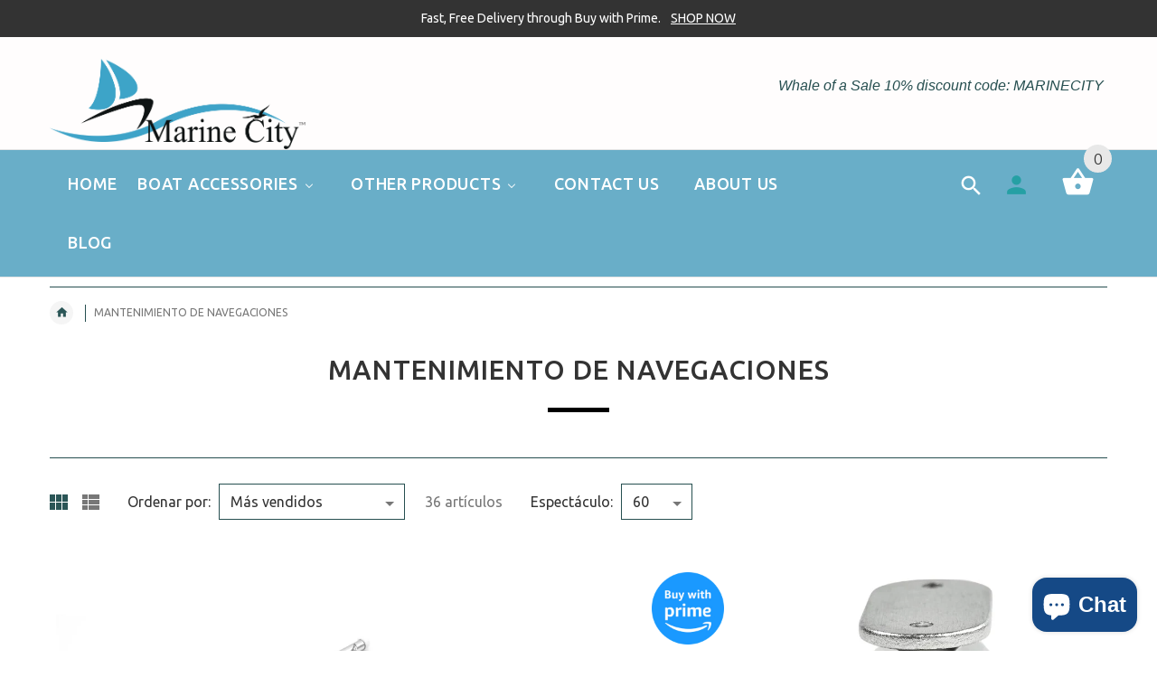

--- FILE ---
content_type: text/html; charset=utf-8
request_url: https://marinecityhardware.com/es-ca/collections/boating-maintenance/boating-maintenance
body_size: 64432
content:
<!doctype html>
<!--[if lt IE 7]><html class="no-js ie6 oldie" lang="en"><![endif]-->
<!--[if IE 7]><html class="no-js ie7 oldie" lang="en"><![endif]-->
<!--[if IE 8]><html class="no-js ie8 oldie" lang="en"><![endif]-->
<!--[if gt IE 8]><!--><html lang="en"><!--<![endif]-->
<head>
  
  <!-- Google Tag Manager -->
<script>(function(w,d,s,l,i){w[l]=w[l]||[];w[l].push({'gtm.start':
new Date().getTime(),event:'gtm.js'});var f=d.getElementsByTagName(s)[0],
j=d.createElement(s),dl=l!='dataLayer'?'&l='+l:'';j.async=true;j.src=
'https://www.googletagmanager.com/gtm.js?id='+i+dl;f.parentNode.insertBefore(j,f);
})(window,document,'script','dataLayer','GTM-T5LFTVP');</script>
<!-- End Google Tag Manager -->
  
  <!-- Global site tag (gtag.js) - Google Analytics -->
<script async src="https://www.googletagmanager.com/gtag/js?id=G-H4GQTLMJTN"></script>
<script>
  window.dataLayer = window.dataLayer || [];
  function gtag(){dataLayer.push(arguments);}
  gtag('js', new Date());
gtag('config', 'G-H4GQTLMJTN',{'debug_mode':true});
  gtag('config', 'G-H4GQTLMJTN');
</script>
  
  <!-- Global site tag (gtag.js) - Google Ads: 725965826 -->
<script async src="https://www.googletagmanager.com/gtag/js?id=AW-725965826"></script>
<script>
  window.dataLayer = window.dataLayer || [];
  function gtag(){dataLayer.push(arguments);}
  gtag('js', new Date());

  gtag('config', 'AW-725965826');
</script>
    
<!-- Global site tag (gtag.js) - Google Analytics -->
<script async src="https://www.googletagmanager.com/gtag/js?id=UA-207605767-1"></script>
<script>
  window.dataLayer = window.dataLayer || [];
  function gtag(){dataLayer.push(arguments);}
  gtag('js', new Date());

  gtag('config', 'UA-207605767-1');
</script>

<!-- Global site tag (gtag.js) - Google Analytics -->
<script async src="https://www.googletagmanager.com/gtag/js?id=G-71H2Z2V9GT"></script>
<script>
  window.dataLayer = window.dataLayer || [];
  function gtag(){dataLayer.push(arguments);}
  gtag('js', new Date());

  gtag('config', 'G-71H2Z2V9GT');
   gtag('config', 'G-71H2Z2V9GT',{ 'debug_mode':true });
</script>
  
 
  

  
  

  <meta name="google-site-verification" content="sH8JWNkU5xkmhvW2kMii2-6VwDNEz-FbeK3VYWSNLF0" />
<!-- AMPIFY-ME:START -->




<!-- AMPIFY-ME:END -->

  
  
  <!-- Pinterest Tag -->
<script>
!function(e){if(!window.pintrk){window.pintrk = function () {
window.pintrk.queue.push(Array.prototype.slice.call(arguments))};var
  n=window.pintrk;n.queue=[],n.version="3.0";var
  t=document.createElement("script");t.async=!0,t.src=e;var
  r=document.getElementsByTagName("script")[0];
  r.parentNode.insertBefore(t,r)}}("https://s.pinimg.com/ct/core.js");
pintrk('load', '2612522152763', {em: '<user_email_address>'});
pintrk('page');
</script>
<noscript>
<img height="1" width="1" style="display:none;" alt=""
  src="https://ct.pinterest.com/v3/?event=init&tid=2612522152763&pd[em]=<hashed_email_address>&noscript=1" />
</noscript>
<!-- end Pinterest Tag -->


  <!-- v2.1.5 -->
  <meta charset="utf-8">
  <!--[if IE]>
<meta http-equiv="X-UA-Compatible" content="IE=edge">
<![endif]-->
  <meta name="viewport" content="width=device-width, initial-scale=1.0">
  <meta name="keywords" content="Plantilla Shopify" />
  <meta name="author" content="etheme.com">
  <!-- Social meta ================================================== -->
  

  <meta property="og:type" content="website">
  <meta property="og:title" content="Mantenimiento de embarcaciones | Fabricantes de Accesorios Para Tu Embarcación">
  <meta property="og:url" content="https://marinecityhardware.com/es-ca/collections/boating-maintenance/boating-maintenance">
  



  <meta property="og:description" content="Suministramos las piezas de mantenimiento de embarcaciones que desee al precio que desee. Para tu embarcación consigue la mejor oferta en Piezas y Accesorios para Mantenimiento de Embarcaciones de las mayores online en marine city hardware">


<meta property="og:site_name" content="Marine City Hardware">



  <meta name="twitter:card" content="summary">






  <title>Mantenimiento de embarcaciones | Fabricantes de Accesorios Para Tu Embarcación &ndash; tagged "BOATING MAINTENANCE" &ndash; Marine City Hardware</title>
  <meta name="description" content="Suministramos las piezas de mantenimiento de embarcaciones que desee al precio que desee. Para tu embarcación consigue la mejor oferta en Piezas y Accesorios para Mantenimiento de Embarcaciones de las mayores online en marine city hardware" />
  <link rel="canonical" href="https://marinecityhardware.com/es-ca/collections/boating-maintenance/boating-maintenance" />
  
  
  
  
  	<link href='https://fonts.googleapis.com/css?family=Ubuntu:400,300,700,500' rel='stylesheet' type='text/css'>
  
  
  <link href="//marinecityhardware.com/cdn/shop/t/9/assets/slick.css?v=96730455721061752051633732638" rel="stylesheet" type="text/css" media="all" />
<link href="//marinecityhardware.com/cdn/shop/t/9/assets/slick-theme.css?v=35706891183707789751633732637" rel="stylesheet" type="text/css" media="all" />
<link href="//marinecityhardware.com/cdn/shop/t/9/assets/magnific-popup.css?v=161367216293826210151633732625" rel="stylesheet" type="text/css" media="all" />

<link href="//marinecityhardware.com/cdn/shop/t/9/assets/settings.css?v=60780944865332802341633732637" rel="stylesheet" type="text/css" media="all" />

<link href="//marinecityhardware.com/cdn/shop/t/9/assets/style.css?v=153512983310864473621768261401" rel="stylesheet" type="text/css" media="all" />

<link href="//marinecityhardware.com/cdn/shop/t/9/assets/css-liquid.css?v=77102933693377300061635893049" rel="stylesheet" type="text/css" media="all" />
<link href="//marinecityhardware.com/cdn/shop/t/9/assets/stylefont.css?v=73402669988101712791633732644" rel="stylesheet" type="text/css" media="all" />


  <script src="//marinecityhardware.com/cdn/shop/t/9/assets/vendor.js?v=31866098508433868681633732647" type="text/javascript"></script>

  <script src="//marinecityhardware.com/cdn/shop/t/9/assets/jquery.cookie.js?v=177500111459531585031633732618" type="text/javascript"></script>
  
  
  
  
  <script>window.performance && window.performance.mark && window.performance.mark('shopify.content_for_header.start');</script><meta name="facebook-domain-verification" content="wz0a0aaeg3ozunwsedsj95r6nu1seg">
<meta name="google-site-verification" content="mj3H_uTszSYxgi_xff5_4lVIwW0_GVYsz2WLDrDezq8">
<meta id="shopify-digital-wallet" name="shopify-digital-wallet" content="/8590721088/digital_wallets/dialog">
<meta name="shopify-checkout-api-token" content="d456f570c8118b3d76fe2a364ea60de3">
<meta id="in-context-paypal-metadata" data-shop-id="8590721088" data-venmo-supported="false" data-environment="production" data-locale="es_ES" data-paypal-v4="true" data-currency="CAD">
<link rel="alternate" type="application/atom+xml" title="Feed" href="/es-ca/collections/boating-maintenance/boating-maintenance.atom" />
<link rel="alternate" hreflang="x-default" href="https://marinecityhardware.com/collections/boating-maintenance/boating-maintenance">
<link rel="alternate" hreflang="en" href="https://marinecityhardware.com/collections/boating-maintenance/boating-maintenance">
<link rel="alternate" hreflang="es" href="https://marinecityhardware.com/es/collections/boating-maintenance/boating-maintenance">
<link rel="alternate" hreflang="en-CA" href="https://marinecityhardware.com/en-ca/collections/boating-maintenance/boating-maintenance">
<link rel="alternate" hreflang="es-CA" href="https://marinecityhardware.com/es-ca/collections/boating-maintenance/boating-maintenance">
<link rel="alternate" type="application/json+oembed" href="https://marinecityhardware.com/es-ca/collections/boating-maintenance/boating-maintenance.oembed">
<script async="async" src="/checkouts/internal/preloads.js?locale=es-CA"></script>
<link rel="preconnect" href="https://shop.app" crossorigin="anonymous">
<script async="async" src="https://shop.app/checkouts/internal/preloads.js?locale=es-CA&shop_id=8590721088" crossorigin="anonymous"></script>
<script id="apple-pay-shop-capabilities" type="application/json">{"shopId":8590721088,"countryCode":"US","currencyCode":"CAD","merchantCapabilities":["supports3DS"],"merchantId":"gid:\/\/shopify\/Shop\/8590721088","merchantName":"Marine City Hardware","requiredBillingContactFields":["postalAddress","email"],"requiredShippingContactFields":["postalAddress","email"],"shippingType":"shipping","supportedNetworks":["visa","masterCard","amex","discover","elo","jcb"],"total":{"type":"pending","label":"Marine City Hardware","amount":"1.00"},"shopifyPaymentsEnabled":true,"supportsSubscriptions":true}</script>
<script id="shopify-features" type="application/json">{"accessToken":"d456f570c8118b3d76fe2a364ea60de3","betas":["rich-media-storefront-analytics"],"domain":"marinecityhardware.com","predictiveSearch":true,"shopId":8590721088,"locale":"es"}</script>
<script>var Shopify = Shopify || {};
Shopify.shop = "marine-city.myshopify.com";
Shopify.locale = "es";
Shopify.currency = {"active":"CAD","rate":"1.3904891"};
Shopify.country = "CA";
Shopify.theme = {"name":"Marinecityhardware (Fixed theme)","id":120582733887,"schema_name":"Yourstore","schema_version":"2.0.0","theme_store_id":null,"role":"main"};
Shopify.theme.handle = "null";
Shopify.theme.style = {"id":null,"handle":null};
Shopify.cdnHost = "marinecityhardware.com/cdn";
Shopify.routes = Shopify.routes || {};
Shopify.routes.root = "/es-ca/";</script>
<script type="module">!function(o){(o.Shopify=o.Shopify||{}).modules=!0}(window);</script>
<script>!function(o){function n(){var o=[];function n(){o.push(Array.prototype.slice.apply(arguments))}return n.q=o,n}var t=o.Shopify=o.Shopify||{};t.loadFeatures=n(),t.autoloadFeatures=n()}(window);</script>
<script>
  window.ShopifyPay = window.ShopifyPay || {};
  window.ShopifyPay.apiHost = "shop.app\/pay";
  window.ShopifyPay.redirectState = null;
</script>
<script id="shop-js-analytics" type="application/json">{"pageType":"collection"}</script>
<script defer="defer" async type="module" src="//marinecityhardware.com/cdn/shopifycloud/shop-js/modules/v2/client.init-shop-cart-sync_2Gr3Q33f.es.esm.js"></script>
<script defer="defer" async type="module" src="//marinecityhardware.com/cdn/shopifycloud/shop-js/modules/v2/chunk.common_noJfOIa7.esm.js"></script>
<script defer="defer" async type="module" src="//marinecityhardware.com/cdn/shopifycloud/shop-js/modules/v2/chunk.modal_Deo2FJQo.esm.js"></script>
<script type="module">
  await import("//marinecityhardware.com/cdn/shopifycloud/shop-js/modules/v2/client.init-shop-cart-sync_2Gr3Q33f.es.esm.js");
await import("//marinecityhardware.com/cdn/shopifycloud/shop-js/modules/v2/chunk.common_noJfOIa7.esm.js");
await import("//marinecityhardware.com/cdn/shopifycloud/shop-js/modules/v2/chunk.modal_Deo2FJQo.esm.js");

  window.Shopify.SignInWithShop?.initShopCartSync?.({"fedCMEnabled":true,"windoidEnabled":true});

</script>
<script>
  window.Shopify = window.Shopify || {};
  if (!window.Shopify.featureAssets) window.Shopify.featureAssets = {};
  window.Shopify.featureAssets['shop-js'] = {"shop-cart-sync":["modules/v2/client.shop-cart-sync_CLKquFP5.es.esm.js","modules/v2/chunk.common_noJfOIa7.esm.js","modules/v2/chunk.modal_Deo2FJQo.esm.js"],"init-fed-cm":["modules/v2/client.init-fed-cm_UIHl99eI.es.esm.js","modules/v2/chunk.common_noJfOIa7.esm.js","modules/v2/chunk.modal_Deo2FJQo.esm.js"],"shop-cash-offers":["modules/v2/client.shop-cash-offers_CmfU17z0.es.esm.js","modules/v2/chunk.common_noJfOIa7.esm.js","modules/v2/chunk.modal_Deo2FJQo.esm.js"],"shop-login-button":["modules/v2/client.shop-login-button_TNcmr2ON.es.esm.js","modules/v2/chunk.common_noJfOIa7.esm.js","modules/v2/chunk.modal_Deo2FJQo.esm.js"],"pay-button":["modules/v2/client.pay-button_Bev6HBFS.es.esm.js","modules/v2/chunk.common_noJfOIa7.esm.js","modules/v2/chunk.modal_Deo2FJQo.esm.js"],"shop-button":["modules/v2/client.shop-button_D1FAYBb2.es.esm.js","modules/v2/chunk.common_noJfOIa7.esm.js","modules/v2/chunk.modal_Deo2FJQo.esm.js"],"avatar":["modules/v2/client.avatar_BTnouDA3.es.esm.js"],"init-windoid":["modules/v2/client.init-windoid_DEZXpPDW.es.esm.js","modules/v2/chunk.common_noJfOIa7.esm.js","modules/v2/chunk.modal_Deo2FJQo.esm.js"],"init-shop-for-new-customer-accounts":["modules/v2/client.init-shop-for-new-customer-accounts_BplbpZyb.es.esm.js","modules/v2/client.shop-login-button_TNcmr2ON.es.esm.js","modules/v2/chunk.common_noJfOIa7.esm.js","modules/v2/chunk.modal_Deo2FJQo.esm.js"],"init-shop-email-lookup-coordinator":["modules/v2/client.init-shop-email-lookup-coordinator_HqkMc84a.es.esm.js","modules/v2/chunk.common_noJfOIa7.esm.js","modules/v2/chunk.modal_Deo2FJQo.esm.js"],"init-shop-cart-sync":["modules/v2/client.init-shop-cart-sync_2Gr3Q33f.es.esm.js","modules/v2/chunk.common_noJfOIa7.esm.js","modules/v2/chunk.modal_Deo2FJQo.esm.js"],"shop-toast-manager":["modules/v2/client.shop-toast-manager_SugAQS8a.es.esm.js","modules/v2/chunk.common_noJfOIa7.esm.js","modules/v2/chunk.modal_Deo2FJQo.esm.js"],"init-customer-accounts":["modules/v2/client.init-customer-accounts_fxIyJgvX.es.esm.js","modules/v2/client.shop-login-button_TNcmr2ON.es.esm.js","modules/v2/chunk.common_noJfOIa7.esm.js","modules/v2/chunk.modal_Deo2FJQo.esm.js"],"init-customer-accounts-sign-up":["modules/v2/client.init-customer-accounts-sign-up_DnItKKRk.es.esm.js","modules/v2/client.shop-login-button_TNcmr2ON.es.esm.js","modules/v2/chunk.common_noJfOIa7.esm.js","modules/v2/chunk.modal_Deo2FJQo.esm.js"],"shop-follow-button":["modules/v2/client.shop-follow-button_Bfwbpk3m.es.esm.js","modules/v2/chunk.common_noJfOIa7.esm.js","modules/v2/chunk.modal_Deo2FJQo.esm.js"],"checkout-modal":["modules/v2/client.checkout-modal_BA6xEtNy.es.esm.js","modules/v2/chunk.common_noJfOIa7.esm.js","modules/v2/chunk.modal_Deo2FJQo.esm.js"],"shop-login":["modules/v2/client.shop-login_D2RP8Rbe.es.esm.js","modules/v2/chunk.common_noJfOIa7.esm.js","modules/v2/chunk.modal_Deo2FJQo.esm.js"],"lead-capture":["modules/v2/client.lead-capture_Dq1M6aah.es.esm.js","modules/v2/chunk.common_noJfOIa7.esm.js","modules/v2/chunk.modal_Deo2FJQo.esm.js"],"payment-terms":["modules/v2/client.payment-terms_DYWUeaxY.es.esm.js","modules/v2/chunk.common_noJfOIa7.esm.js","modules/v2/chunk.modal_Deo2FJQo.esm.js"]};
</script>
<script>(function() {
  var isLoaded = false;
  function asyncLoad() {
    if (isLoaded) return;
    isLoaded = true;
    var urls = ["\/\/shopify.privy.com\/widget.js?shop=marine-city.myshopify.com","https:\/\/scripttags.jst.ai\/shopify_justuno_8590721088_ca962970-4d6f-11ec-ad6c-4bc35abbb90b.js?shop=marine-city.myshopify.com","\/\/cdn.shopify.com\/proxy\/a45b374315be8b8ec53521b7d7b64bb8a955d8937e05c5fdc226f3a7117ffc5d\/bingshoppingtool-t2app-prod.trafficmanager.net\/uet\/tracking_script?shop=marine-city.myshopify.com\u0026sp-cache-control=cHVibGljLCBtYXgtYWdlPTkwMA","\/\/cdn.shopify.com\/proxy\/e73b4954944c5efaefe5a8ec016b1918373bfdc491be43da4b5a9c0c824cbc1e\/store.bemeapps.com\/js\/image_optimize.js?t=1675972019288\u0026shop=marine-city.myshopify.com\u0026sp-cache-control=cHVibGljLCBtYXgtYWdlPTkwMA","https:\/\/cdn.nfcube.com\/instafeed-8d8ba4d76d5f6b8d53dab64d2cd96d1a.js?shop=marine-city.myshopify.com","\/\/cdn.shopify.com\/proxy\/28148b57478b961c92c739ad7919b0e973990e929e2114b77bb3ad6875ffadc7\/b2b-solution.bsscommerce.com\/js\/bss-b2b-cp.js?shop=marine-city.myshopify.com\u0026sp-cache-control=cHVibGljLCBtYXgtYWdlPTkwMA"];
    for (var i = 0; i < urls.length; i++) {
      var s = document.createElement('script');
      s.type = 'text/javascript';
      s.async = true;
      s.src = urls[i];
      var x = document.getElementsByTagName('script')[0];
      x.parentNode.insertBefore(s, x);
    }
  };
  if(window.attachEvent) {
    window.attachEvent('onload', asyncLoad);
  } else {
    window.addEventListener('load', asyncLoad, false);
  }
})();</script>
<script id="__st">var __st={"a":8590721088,"offset":-28800,"reqid":"4ad13b06-c825-4a43-a7b3-47754dedd17f-1769357384","pageurl":"marinecityhardware.com\/es-ca\/collections\/boating-maintenance\/boating-maintenance","u":"a6adfd32bd2d","p":"collection","rtyp":"collection","rid":86039724096};</script>
<script>window.ShopifyPaypalV4VisibilityTracking = true;</script>
<script id="captcha-bootstrap">!function(){'use strict';const t='contact',e='account',n='new_comment',o=[[t,t],['blogs',n],['comments',n],[t,'customer']],c=[[e,'customer_login'],[e,'guest_login'],[e,'recover_customer_password'],[e,'create_customer']],r=t=>t.map((([t,e])=>`form[action*='/${t}']:not([data-nocaptcha='true']) input[name='form_type'][value='${e}']`)).join(','),a=t=>()=>t?[...document.querySelectorAll(t)].map((t=>t.form)):[];function s(){const t=[...o],e=r(t);return a(e)}const i='password',u='form_key',d=['recaptcha-v3-token','g-recaptcha-response','h-captcha-response',i],f=()=>{try{return window.sessionStorage}catch{return}},m='__shopify_v',_=t=>t.elements[u];function p(t,e,n=!1){try{const o=window.sessionStorage,c=JSON.parse(o.getItem(e)),{data:r}=function(t){const{data:e,action:n}=t;return t[m]||n?{data:e,action:n}:{data:t,action:n}}(c);for(const[e,n]of Object.entries(r))t.elements[e]&&(t.elements[e].value=n);n&&o.removeItem(e)}catch(o){console.error('form repopulation failed',{error:o})}}const l='form_type',E='cptcha';function T(t){t.dataset[E]=!0}const w=window,h=w.document,L='Shopify',v='ce_forms',y='captcha';let A=!1;((t,e)=>{const n=(g='f06e6c50-85a8-45c8-87d0-21a2b65856fe',I='https://cdn.shopify.com/shopifycloud/storefront-forms-hcaptcha/ce_storefront_forms_captcha_hcaptcha.v1.5.2.iife.js',D={infoText:'Protegido por hCaptcha',privacyText:'Privacidad',termsText:'Términos'},(t,e,n)=>{const o=w[L][v],c=o.bindForm;if(c)return c(t,g,e,D).then(n);var r;o.q.push([[t,g,e,D],n]),r=I,A||(h.body.append(Object.assign(h.createElement('script'),{id:'captcha-provider',async:!0,src:r})),A=!0)});var g,I,D;w[L]=w[L]||{},w[L][v]=w[L][v]||{},w[L][v].q=[],w[L][y]=w[L][y]||{},w[L][y].protect=function(t,e){n(t,void 0,e),T(t)},Object.freeze(w[L][y]),function(t,e,n,w,h,L){const[v,y,A,g]=function(t,e,n){const i=e?o:[],u=t?c:[],d=[...i,...u],f=r(d),m=r(i),_=r(d.filter((([t,e])=>n.includes(e))));return[a(f),a(m),a(_),s()]}(w,h,L),I=t=>{const e=t.target;return e instanceof HTMLFormElement?e:e&&e.form},D=t=>v().includes(t);t.addEventListener('submit',(t=>{const e=I(t);if(!e)return;const n=D(e)&&!e.dataset.hcaptchaBound&&!e.dataset.recaptchaBound,o=_(e),c=g().includes(e)&&(!o||!o.value);(n||c)&&t.preventDefault(),c&&!n&&(function(t){try{if(!f())return;!function(t){const e=f();if(!e)return;const n=_(t);if(!n)return;const o=n.value;o&&e.removeItem(o)}(t);const e=Array.from(Array(32),(()=>Math.random().toString(36)[2])).join('');!function(t,e){_(t)||t.append(Object.assign(document.createElement('input'),{type:'hidden',name:u})),t.elements[u].value=e}(t,e),function(t,e){const n=f();if(!n)return;const o=[...t.querySelectorAll(`input[type='${i}']`)].map((({name:t})=>t)),c=[...d,...o],r={};for(const[a,s]of new FormData(t).entries())c.includes(a)||(r[a]=s);n.setItem(e,JSON.stringify({[m]:1,action:t.action,data:r}))}(t,e)}catch(e){console.error('failed to persist form',e)}}(e),e.submit())}));const S=(t,e)=>{t&&!t.dataset[E]&&(n(t,e.some((e=>e===t))),T(t))};for(const o of['focusin','change'])t.addEventListener(o,(t=>{const e=I(t);D(e)&&S(e,y())}));const B=e.get('form_key'),M=e.get(l),P=B&&M;t.addEventListener('DOMContentLoaded',(()=>{const t=y();if(P)for(const e of t)e.elements[l].value===M&&p(e,B);[...new Set([...A(),...v().filter((t=>'true'===t.dataset.shopifyCaptcha))])].forEach((e=>S(e,t)))}))}(h,new URLSearchParams(w.location.search),n,t,e,['guest_login'])})(!0,!0)}();</script>
<script integrity="sha256-4kQ18oKyAcykRKYeNunJcIwy7WH5gtpwJnB7kiuLZ1E=" data-source-attribution="shopify.loadfeatures" defer="defer" src="//marinecityhardware.com/cdn/shopifycloud/storefront/assets/storefront/load_feature-a0a9edcb.js" crossorigin="anonymous"></script>
<script crossorigin="anonymous" defer="defer" src="//marinecityhardware.com/cdn/shopifycloud/storefront/assets/shopify_pay/storefront-65b4c6d7.js?v=20250812"></script>
<script data-source-attribution="shopify.dynamic_checkout.dynamic.init">var Shopify=Shopify||{};Shopify.PaymentButton=Shopify.PaymentButton||{isStorefrontPortableWallets:!0,init:function(){window.Shopify.PaymentButton.init=function(){};var t=document.createElement("script");t.src="https://marinecityhardware.com/cdn/shopifycloud/portable-wallets/latest/portable-wallets.es.js",t.type="module",document.head.appendChild(t)}};
</script>
<script data-source-attribution="shopify.dynamic_checkout.buyer_consent">
  function portableWalletsHideBuyerConsent(e){var t=document.getElementById("shopify-buyer-consent"),n=document.getElementById("shopify-subscription-policy-button");t&&n&&(t.classList.add("hidden"),t.setAttribute("aria-hidden","true"),n.removeEventListener("click",e))}function portableWalletsShowBuyerConsent(e){var t=document.getElementById("shopify-buyer-consent"),n=document.getElementById("shopify-subscription-policy-button");t&&n&&(t.classList.remove("hidden"),t.removeAttribute("aria-hidden"),n.addEventListener("click",e))}window.Shopify?.PaymentButton&&(window.Shopify.PaymentButton.hideBuyerConsent=portableWalletsHideBuyerConsent,window.Shopify.PaymentButton.showBuyerConsent=portableWalletsShowBuyerConsent);
</script>
<script data-source-attribution="shopify.dynamic_checkout.cart.bootstrap">document.addEventListener("DOMContentLoaded",(function(){function t(){return document.querySelector("shopify-accelerated-checkout-cart, shopify-accelerated-checkout")}if(t())Shopify.PaymentButton.init();else{new MutationObserver((function(e,n){t()&&(Shopify.PaymentButton.init(),n.disconnect())})).observe(document.body,{childList:!0,subtree:!0})}}));
</script>
<link id="shopify-accelerated-checkout-styles" rel="stylesheet" media="screen" href="https://marinecityhardware.com/cdn/shopifycloud/portable-wallets/latest/accelerated-checkout-backwards-compat.css" crossorigin="anonymous">
<style id="shopify-accelerated-checkout-cart">
        #shopify-buyer-consent {
  margin-top: 1em;
  display: inline-block;
  width: 100%;
}

#shopify-buyer-consent.hidden {
  display: none;
}

#shopify-subscription-policy-button {
  background: none;
  border: none;
  padding: 0;
  text-decoration: underline;
  font-size: inherit;
  cursor: pointer;
}

#shopify-subscription-policy-button::before {
  box-shadow: none;
}

      </style>

<script>window.performance && window.performance.mark && window.performance.mark('shopify.content_for_header.end');</script>

  <script src="//marinecityhardware.com/cdn/shopifycloud/storefront/assets/themes_support/option_selection-b017cd28.js" type="text/javascript"></script>
  <script src="//marinecityhardware.com/cdn/shopifycloud/storefront/assets/themes_support/api.jquery-7ab1a3a4.js" type="text/javascript"></script>
  <script src="//marinecityhardware.com/cdn/shop/t/9/assets/cart.api.js?v=160752292597120866881633732602" type="text/javascript"></script>

  
  
  <style>
    /*Footer*/
    
    footer {
      padding-top: 60px;
    }
    @media (max-width: 767px) {
      footer {
        padding-top: 0;
      }
    }
    body:not(.index) #pageContent > .container {
      border: none;
      padding-bottom: 0;
    }
    footer .subscribe-box input {
      border: none !important;
    }
    
    
    #fitImageInTheme .product__inside__image {
      overflow: hidden;
    }
    #fitImageInTheme .product__inside__image > a:first-child {
      display: flex;
      height: 200px;
      align-items: center;
    }
    #fitImageInTheme .product__inside__image > a:first-child img {
      width: 100%;
    }
    
    
    .breadcrumbs,
    #pageContent {
      visibility:hidden;
      -webkit-transition: opacity .4s ease-out;
      -moz-transition: opacity .4s ease-out;
      -o-transition: opacity .4s ease-out;
      transition: opacity .4s ease-out;
      opacity: 0; 
    }
    .breadcrumbs.show,
    #pageContent.show {
      opacity: 1;
      visibility: visible;
    }
    
    
  </style>
  <meta name="google-site-verification" content="V7J8DhOWJu-qj46iCg-VP5wrC7agPNwUbjgLlLWucL0" />
<!-- GSSTART REVIEWS code start. Do not change -->
<script type="text/javascript"> gsProductId = ""; gsDomain = "led-shoe-online.myshopify.com";  </script><script type="text/javascript" src="https://e-commerceagency.co.uk/js/shopify/reviews/generate_js_files/.js?v=1dcba416ac7414b15ac76b86b56e7b17"></script> <script type="text/javascript" src="https://e-commerceagency.co.uk/js/shopify/reviews/reviewsnew_shop337.js?v=1dcba416ac7414b15ac76b86b56e7b17"></script> <script type="text/javascript"> gsProductId = ; gsDomain = "led-shoe-online.myshopify.com";  </script><script type="text/javascript" src="https://e-commerceagency.co.uk/js/shopify/reviews/generate_js_files/.js?v=1dcba416ac7414b15ac76b86b56e7b17"></script> <link rel="stylesheet" href="https://e-commerceagency.co.uk/js/shopify/jqueryui/jquery-ui.min337.css?v=1dcba416ac7414b15ac76b86b56e7b17"/> 
<!-- REVIEWS code end. Do not change GSEND -->
<script>window.BOLD = window.BOLD || {};
    window.BOLD.common = window.BOLD.common || {};
    window.BOLD.common.Shopify = window.BOLD.common.Shopify || {};
    window.BOLD.common.Shopify.shop = {
        domain: 'marinecityhardware.com',
        permanent_domain: 'marine-city.myshopify.com',
        url: 'https://marinecityhardware.com',
        secure_url: 'https://marinecityhardware.com/en-ca',
        money_format: "${{amount}}",
        currency: "USD"
    };
    window.BOLD.common.Shopify.customer = {
        id: null,
        tags: null,
    };
    window.BOLD.common.Shopify.cart = {"note":null,"attributes":{},"original_total_price":0,"total_price":0,"total_discount":0,"total_weight":0.0,"item_count":0,"items":[],"requires_shipping":false,"currency":"CAD","items_subtotal_price":0,"cart_level_discount_applications":[],"checkout_charge_amount":0};
    window.BOLD.common.template = 'collection';window.BOLD.common.Shopify.formatMoney = function(money, format) {
        function n(t, e) {
            return "undefined" == typeof t ? e : t
        }
        function r(t, e, r, i) {
            if (e = n(e, 2),
            r = n(r, ","),
            i = n(i, "."),
            isNaN(t) || null == t)
                return 0;
            t = (t / 100).toFixed(e);
            var o = t.split(".")
              , a = o[0].replace(/(\d)(?=(\d\d\d)+(?!\d))/g, "$1" + r)
              , s = o[1] ? i + o[1] : "";
            return a + s
        }
        "string" == typeof money && (money = money.replace(".", ""));
        var i = ""
          , o = /\{\{\s*(\w+)\s*\}\}/
          , a = format || window.BOLD.common.Shopify.shop.money_format || window.Shopify.money_format || "$ {{ amount }}";
        switch (a.match(o)[1]) {
            case "amount":
                i = r(money, 2);
                break;
            case "amount_no_decimals":
                i = r(money, 0);
                break;
            case "amount_with_comma_separator":
                i = r(money, 2, ".", ",");
                break;
            case "amount_no_decimals_with_comma_separator":
                i = r(money, 0, ".", ",");
                break;
            case "amount_with_space_separator":
                i = r(money, 2, ".", " ");
                break;
            case "amount_no_decimals_with_space_separator":
                i = r(money, 0, ".", " ");
                break;
        }
        return a.replace(o, i);
    };
    window.BOLD.common.Shopify.saveProduct = function (handle, product) {
        if (typeof handle === 'string' && typeof window.BOLD.common.Shopify.products[handle] === 'undefined') {
            if (typeof product === 'number') {
                window.BOLD.common.Shopify.handles[product] = handle;
                product = { id: product };
            }
            window.BOLD.common.Shopify.products[handle] = product;
        }
    };
    window.BOLD.common.Shopify.saveVariant = function (variant_id, variant) {
        if (typeof variant_id === 'number' && typeof window.BOLD.common.Shopify.variants[variant_id] === 'undefined') {
            window.BOLD.common.Shopify.variants[variant_id] = variant;
        }
    };window.BOLD.common.Shopify.products = window.BOLD.common.Shopify.products || {};
    window.BOLD.common.Shopify.variants = window.BOLD.common.Shopify.variants || {};
    window.BOLD.common.Shopify.handles = window.BOLD.common.Shopify.handles || {};window.BOLD.common.Shopify.saveProduct(null, null);window.BOLD.common.Shopify.saveProduct("marine-city-stainless-steel-rail-mount-12-x-18-flag-staff-for-boats-yachts", 2165331492928);window.BOLD.common.Shopify.saveVariant(20515741401152, { product_id: 2165331492928, product_handle: "marine-city-stainless-steel-rail-mount-12-x-18-flag-staff-for-boats-yachts", price: 2000, group_id: '', csp_metafield: {}});window.BOLD.common.Shopify.saveProduct("marine-city-boat-tapered-conical-soft-wood-plugs-set-of-10-7-different-sizes", 2210305179712);window.BOLD.common.Shopify.saveVariant(39526383386687, { product_id: 2210305179712, product_handle: "marine-city-boat-tapered-conical-soft-wood-plugs-set-of-10-7-different-sizes", price: 4000, group_id: '', csp_metafield: {}});window.BOLD.common.Shopify.saveProduct("marine-city-stainless-steel-door-stopper-catch-and-holder-for-boat-rv-height-1-5-8", 2054359777344);window.BOLD.common.Shopify.saveVariant(19592830877760, { product_id: 2054359777344, product_handle: "marine-city-stainless-steel-door-stopper-catch-and-holder-for-boat-rv-height-1-5-8", price: 4000, group_id: '', csp_metafield: {}});window.BOLD.common.Shopify.saveProduct("marine-city-a-pair-stainless-steel-2-2-1-5-short-sided-strap-hinges", 2453174583360);window.BOLD.common.Shopify.saveVariant(39521597128767, { product_id: 2453174583360, product_handle: "marine-city-a-pair-stainless-steel-2-2-1-5-short-sided-strap-hinges", price: 1900, group_id: '', csp_metafield: {}});window.BOLD.common.Shopify.saveVariant(39521597161535, { product_id: 2453174583360, product_handle: "marine-city-a-pair-stainless-steel-2-2-1-5-short-sided-strap-hinges", price: 2100, group_id: '', csp_metafield: {}});window.BOLD.common.Shopify.saveProduct("marine-city-stainless-steel-adjustable-clamps-rail-mount-flag-staff-pole-rod-for-boat-kayak", 2210500182080);window.BOLD.common.Shopify.saveVariant(20872308228160, { product_id: 2210500182080, product_handle: "marine-city-stainless-steel-adjustable-clamps-rail-mount-flag-staff-pole-rod-for-boat-kayak", price: 2000, group_id: '', csp_metafield: {}});window.BOLD.common.Shopify.saveProduct("marine-city-tapered-conical-thru-hull-soft-wood-plugs-for-boat-set-of-9-3-different-sizes", 2210297118784);window.BOLD.common.Shopify.saveVariant(20868846092352, { product_id: 2210297118784, product_handle: "marine-city-tapered-conical-thru-hull-soft-wood-plugs-for-boat-set-of-9-3-different-sizes", price: 5300, group_id: '', csp_metafield: {}});window.BOLD.common.Shopify.saveProduct("marine-city-316-stainless-steel-small-ring-pull-lift-handle-with-rectangular-plate-4-point-fixing", 3164772499520);window.BOLD.common.Shopify.saveVariant(26355101368384, { product_id: 3164772499520, product_handle: "marine-city-316-stainless-steel-small-ring-pull-lift-handle-with-rectangular-plate-4-point-fixing", price: 2500, group_id: '', csp_metafield: {}});window.BOLD.common.Shopify.saveProduct("marine-city-boat-stainless-steel-table-bracket-short-release-arm-l-12-551lb-1", 2249278652480);window.BOLD.common.Shopify.saveVariant(21182201430080, { product_id: 2249278652480, product_handle: "marine-city-boat-stainless-steel-table-bracket-short-release-arm-l-12-551lb-1", price: 3400, group_id: '', csp_metafield: {}});window.BOLD.common.Shopify.saveVariant(32937736077375, { product_id: 2249278652480, product_handle: "marine-city-boat-stainless-steel-table-bracket-short-release-arm-l-12-551lb-1", price: 4600, group_id: '', csp_metafield: {}});window.BOLD.common.Shopify.saveVariant(32937736110143, { product_id: 2249278652480, product_handle: "marine-city-boat-stainless-steel-table-bracket-short-release-arm-l-12-551lb-1", price: 8700, group_id: '', csp_metafield: {}});window.BOLD.common.Shopify.saveProduct("marine-city-3-round-316-stainless-steel-inspection-deck-plate-for-boat", 2054319079488);window.BOLD.common.Shopify.saveVariant(19592479572032, { product_id: 2054319079488, product_handle: "marine-city-3-round-316-stainless-steel-inspection-deck-plate-for-boat", price: 12700, group_id: '', csp_metafield: {}});window.BOLD.common.Shopify.saveProduct("marine-city-brass-3-x-1-or-3-x-1-1-4-drain-tube-for-boat-3-x-1-1-4", 2274968666176);window.BOLD.common.Shopify.saveVariant(21332341194816, { product_id: 2274968666176, product_handle: "marine-city-brass-3-x-1-or-3-x-1-1-4-drain-tube-for-boat-3-x-1-1-4", price: 2700, group_id: '', csp_metafield: {}});window.BOLD.common.Shopify.saveProduct("marine-city-polyethylene-black-ball-bungee-cord-for-2-3-4-step-telescoping-boat-ladders-for-3-step-telescoping-boat-ladders", 2054516179008);window.BOLD.common.Shopify.saveVariant(19594126622784, { product_id: 2054516179008, product_handle: "marine-city-polyethylene-black-ball-bungee-cord-for-2-3-4-step-telescoping-boat-ladders-for-3-step-telescoping-boat-ladders", price: 2400, group_id: '', csp_metafield: {}});window.BOLD.common.Shopify.saveProduct("marine-city-brass-t-handle-1-or-1-1-4-drain-plug-for-boat-1-1-4-drain-plug", 2274791686208);window.BOLD.common.Shopify.saveVariant(21331592708160, { product_id: 2274791686208, product_handle: "marine-city-brass-t-handle-1-or-1-1-4-drain-plug-for-boat-1-1-4-drain-plug", price: 2600, group_id: '', csp_metafield: {}});window.BOLD.common.Shopify.saveProduct("marine-city-stainless-steel-door-stopper-catch-and-holder-for-boat-rv-height-2-3-4", 2054396706880);window.BOLD.common.Shopify.saveVariant(19593126674496, { product_id: 2054396706880, product_handle: "marine-city-stainless-steel-door-stopper-catch-and-holder-for-boat-rv-height-2-3-4", price: 4400, group_id: '', csp_metafield: {}});window.BOLD.common.Shopify.saveProduct("marine-city-boat-universal-speedometer-kick-up-pilot-tube-80-mph-includes-mounting-parts", 2248752562240);window.BOLD.common.Shopify.saveVariant(21178693419072, { product_id: 2248752562240, product_handle: "marine-city-boat-universal-speedometer-kick-up-pilot-tube-80-mph-includes-mounting-parts", price: 2800, group_id: '', csp_metafield: {}});window.BOLD.common.Shopify.saveProduct("marine-city-2pcs-stainless-steel-d-shape-folding-pad-eye-for-boat-2-2-1-4", 2473826025536);window.BOLD.common.Shopify.saveVariant(23052157091904, { product_id: 2473826025536, product_handle: "marine-city-2pcs-stainless-steel-d-shape-folding-pad-eye-for-boat-2-2-1-4", price: 3500, group_id: '', csp_metafield: {}});window.BOLD.common.Shopify.saveProduct("marine-city-316-stainless-steel-oval-drain-plug-fits-1-hole-thread-for-3-4", 3186827001920);window.BOLD.common.Shopify.saveVariant(26446275412032, { product_id: 3186827001920, product_handle: "marine-city-316-stainless-steel-oval-drain-plug-fits-1-hole-thread-for-3-4", price: 2000, group_id: '', csp_metafield: {}});window.BOLD.common.Shopify.saveProduct("marine-city-stainless-steel-double-spring-ball-boat-door-stud-catch-7-16-1-15-16", 2054264815680);window.BOLD.common.Shopify.saveVariant(19592115945536, { product_id: 2054264815680, product_handle: "marine-city-stainless-steel-double-spring-ball-boat-door-stud-catch-7-16-1-15-16", price: 2800, group_id: '', csp_metafield: {}});window.BOLD.common.Shopify.saveProduct("marine-city-aluminum-adjustable-boat-cover-support-pole-31-to-58", 3164615180352);window.BOLD.common.Shopify.saveVariant(26354703958080, { product_id: 3164615180352, product_handle: "marine-city-aluminum-adjustable-boat-cover-support-pole-31-to-58", price: 4800, group_id: '', csp_metafield: {}});window.BOLD.common.Shopify.saveProduct("marine-city-telescopic-3-step-aluminum-boat-hook-adjustable-42-to-92", 3164590080064);window.BOLD.common.Shopify.saveVariant(26354632327232, { product_id: 3164590080064, product_handle: "marine-city-telescopic-3-step-aluminum-boat-hook-adjustable-42-to-92", price: 8300, group_id: '', csp_metafield: {}});window.BOLD.common.Shopify.saveProduct("marine-city-telescoping-boat-hooks-2-step-aluminum-telescoping-boat-hook-48-to-86", 3164459991104);window.BOLD.common.Shopify.saveVariant(26354314575936, { product_id: 3164459991104, product_handle: "marine-city-telescoping-boat-hooks-2-step-aluminum-telescoping-boat-hook-48-to-86", price: 7600, group_id: '', csp_metafield: {}});window.BOLD.common.Shopify.saveProduct("marine-city-marine-stainless-steel-thick-ring-round-sail-shade-pad-eye-plate-boat-rigging-2", 3186731089984);window.BOLD.common.Shopify.saveVariant(39468164415551, { product_id: 3186731089984, product_handle: "marine-city-marine-stainless-steel-thick-ring-round-sail-shade-pad-eye-plate-boat-rigging-2", price: 1400, group_id: '', csp_metafield: {}});window.BOLD.common.Shopify.saveVariant(39468164448319, { product_id: 3186731089984, product_handle: "marine-city-marine-stainless-steel-thick-ring-round-sail-shade-pad-eye-plate-boat-rigging-2", price: 1200, group_id: '', csp_metafield: {}});window.BOLD.common.Shopify.saveVariant(39468164481087, { product_id: 3186731089984, product_handle: "marine-city-marine-stainless-steel-thick-ring-round-sail-shade-pad-eye-plate-boat-rigging-2", price: 1300, group_id: '', csp_metafield: {}});window.BOLD.common.Shopify.saveProduct("marine-city-boat-stainless-steel-rod-holder-3-rod-rack-marine-fishing-rod-pod", 3177158410304);window.BOLD.common.Shopify.saveVariant(26405206163520, { product_id: 3177158410304, product_handle: "marine-city-boat-stainless-steel-rod-holder-3-rod-rack-marine-fishing-rod-pod", price: 5900, group_id: '', csp_metafield: {}});window.BOLD.common.Shopify.saveProduct("marine-city-heavy-duty-marine-316-stainless-steel-folding-step-for-boat-rv-trailer-camper-large-size5-1-2-4-1-2", 2248565358656);window.BOLD.common.Shopify.saveVariant(21177211945024, { product_id: 2248565358656, product_handle: "marine-city-heavy-duty-marine-316-stainless-steel-folding-step-for-boat-rv-trailer-camper-large-size5-1-2-4-1-2", price: 10700, group_id: '', csp_metafield: {}});window.BOLD.common.Shopify.saveProduct("marine-city-316-grade-stainless-steel-clamp-locking-cam-latches-for-boat-caravan-1", 2474922836032);window.BOLD.common.Shopify.saveVariant(23065958187072, { product_id: 2474922836032, product_handle: "marine-city-316-grade-stainless-steel-clamp-locking-cam-latches-for-boat-caravan-1", price: 4200, group_id: '', csp_metafield: {}});window.BOLD.common.Shopify.saveProduct("marine-city-brass-3-x-1-or-3-x-1-1-4-drain-tube-for-boat-3-x-1", 2274978889792);window.BOLD.common.Shopify.saveVariant(21332389003328, { product_id: 2274978889792, product_handle: "marine-city-brass-3-x-1-or-3-x-1-1-4-drain-tube-for-boat-3-x-1", price: 2800, group_id: '', csp_metafield: {}});window.BOLD.common.Shopify.saveProduct("marine-city-boat-universal-speedometer-kick-up-pilot-tube-80-mph-only-mounting-parts", 2248832581696);window.BOLD.common.Shopify.saveVariant(21179304968256, { product_id: 2248832581696, product_handle: "marine-city-boat-universal-speedometer-kick-up-pilot-tube-80-mph-only-mounting-parts", price: 2000, group_id: '', csp_metafield: {}});window.BOLD.common.Shopify.saveProduct("marine-city-stainless-steel-1-3-4-1-1-2-3-8-rectangular-recessed-spring-loaded-flush-lifting-ring-for-boat-hatch-1", 2055775125568);window.BOLD.common.Shopify.saveVariant(19603894992960, { product_id: 2055775125568, product_handle: "marine-city-stainless-steel-1-3-4-1-1-2-3-8-rectangular-recessed-spring-loaded-flush-lifting-ring-for-boat-hatch-1", price: 1900, group_id: '', csp_metafield: {}});window.BOLD.common.Shopify.saveVariant(32852550582335, { product_id: 2055775125568, product_handle: "marine-city-stainless-steel-1-3-4-1-1-2-3-8-rectangular-recessed-spring-loaded-flush-lifting-ring-for-boat-hatch-1", price: 2500, group_id: '', csp_metafield: {}});window.BOLD.common.Shopify.saveVariant(32852699611199, { product_id: 2055775125568, product_handle: "marine-city-stainless-steel-1-3-4-1-1-2-3-8-rectangular-recessed-spring-loaded-flush-lifting-ring-for-boat-hatch-1", price: 3400, group_id: '', csp_metafield: {}});window.BOLD.common.Shopify.saveProduct("marine-city-led-red-stainless-steel-cup-drink-holder-with-drain-for-boat-poker-table-counter-top-dashboard-seat-back", 7645024682047);window.BOLD.common.Shopify.saveVariant(41308903473215, { product_id: 7645024682047, product_handle: "marine-city-led-red-stainless-steel-cup-drink-holder-with-drain-for-boat-poker-table-counter-top-dashboard-seat-back", price: 14800, group_id: '', csp_metafield: {}});window.BOLD.common.Shopify.saveProduct("marine-city-stainless-steel-3-red-led-drink-cup-holder-with-drain-for-boat-rv-poker-table-counter-top-dashboard-8", 7645024419903);window.BOLD.common.Shopify.saveVariant(41308903211071, { product_id: 7645024419903, product_handle: "marine-city-stainless-steel-3-red-led-drink-cup-holder-with-drain-for-boat-rv-poker-table-counter-top-dashboard-8", price: 15200, group_id: '', csp_metafield: {}});window.BOLD.common.Shopify.saveProduct("marine-city-stainless-steel-2-9-16-2-3-16-1-2-rectangular-recessed-spring-loaded-flush-lifting-ring-for-boat-hatch", 6830513389631);window.BOLD.common.Shopify.saveVariant(39540479393855, { product_id: 6830513389631, product_handle: "marine-city-stainless-steel-2-9-16-2-3-16-1-2-rectangular-recessed-spring-loaded-flush-lifting-ring-for-boat-hatch", price: 1800, group_id: '', csp_metafield: {}});window.BOLD.common.Shopify.saveProduct("marine-city-heavy-duty-marine-316-stainless-steel-folding-step-for-boat-rv-trailer-camper-small-size4-1-5-3-1-3", 2248528560192);window.BOLD.common.Shopify.saveVariant(21176842747968, { product_id: 2248528560192, product_handle: "marine-city-heavy-duty-marine-316-stainless-steel-folding-step-for-boat-rv-trailer-camper-small-size4-1-5-3-1-3", price: 8700, group_id: '', csp_metafield: {}});window.BOLD.common.Shopify.saveProduct("marine-city-polyethylene-black-ball-bungee-cord-for-2-3-4-step-telescoping-boat-ladders-for-2-step-telescoping-boat-ladders", 6777003540543);window.BOLD.common.Shopify.saveVariant(39485204398143, { product_id: 6777003540543, product_handle: "marine-city-polyethylene-black-ball-bungee-cord-for-2-3-4-step-telescoping-boat-ladders-for-2-step-telescoping-boat-ladders", price: 2400, group_id: '', csp_metafield: {}});window.BOLD.common.Shopify.saveProduct("marine-city-marine-stainless-steel-thick-ring-round-sail-shade-pad-eye-plate-boat-rigging-1", 6776967069759);window.BOLD.common.Shopify.saveVariant(39485186408511, { product_id: 6776967069759, product_handle: "marine-city-marine-stainless-steel-thick-ring-round-sail-shade-pad-eye-plate-boat-rigging-1", price: 2100, group_id: '', csp_metafield: {}});window.BOLD.common.Shopify.saveProduct("marine-city-316-grade-stainless-steel-clamp-locking-cam-latches-for-boat-caravan", 2054233227328);window.BOLD.common.Shopify.saveVariant(19591885094976, { product_id: 2054233227328, product_handle: "marine-city-316-grade-stainless-steel-clamp-locking-cam-latches-for-boat-caravan", price: 4200, group_id: '', csp_metafield: {}});window.BOLD.common.Shopify.saveProduct("marine-city-stainless-steel-2-9-16-2-3-16-1-2-rectangular-recessed-spring-loaded-flush-lift-handle-for-boat-hatch-2", 2055849148480);window.BOLD.common.Shopify.saveVariant(19604562346048, { product_id: 2055849148480, product_handle: "marine-city-stainless-steel-2-9-16-2-3-16-1-2-rectangular-recessed-spring-loaded-flush-lift-handle-for-boat-hatch-2", price: 2300, group_id: '', csp_metafield: {}});window.BOLD.common.Shopify.saveVariant(32852535574591, { product_id: 2055849148480, product_handle: "marine-city-stainless-steel-2-9-16-2-3-16-1-2-rectangular-recessed-spring-loaded-flush-lift-handle-for-boat-hatch-2", price: 3000, group_id: '', csp_metafield: {}});window.BOLD.common.Shopify.saveProduct("marine-city-led-red-stainless-steel-cup-drink-holder-with-drain-for-boat-poker-table-counter-top-dashboard-seat-back-2", 2055067336768);window.BOLD.common.Shopify.saveVariant(19597992525888, { product_id: 2055067336768, product_handle: "marine-city-led-red-stainless-steel-cup-drink-holder-with-drain-for-boat-poker-table-counter-top-dashboard-seat-back-2", price: 7400, group_id: '', csp_metafield: {}});window.BOLD.common.Shopify.saveVariant(32942410137663, { product_id: 2055067336768, product_handle: "marine-city-led-red-stainless-steel-cup-drink-holder-with-drain-for-boat-poker-table-counter-top-dashboard-seat-back-2", price: 3200, group_id: '', csp_metafield: {}});window.BOLD.common.Shopify.saveVariant(32942410203199, { product_id: 2055067336768, product_handle: "marine-city-led-red-stainless-steel-cup-drink-holder-with-drain-for-boat-poker-table-counter-top-dashboard-seat-back-2", price: 4300, group_id: '', csp_metafield: {}});window.BOLD.common.Shopify.saveVariant(32942410235967, { product_id: 2055067336768, product_handle: "marine-city-led-red-stainless-steel-cup-drink-holder-with-drain-for-boat-poker-table-counter-top-dashboard-seat-back-2", price: 13300, group_id: '', csp_metafield: {}});window.BOLD.common.Shopify.metafields = window.BOLD.common.Shopify.metafields || {};window.BOLD.common.Shopify.metafields["bold_rp"] = {};</script><!-- QIKIFY NAVIGATOR START --> <script id="qikify-navigator"> 'use strict'; var shopifyCurrencyFormat = "${{amount}}"; var shopifyLinkLists = [{ id: "main-menu", title: "Menú principal", items: ["/es-ca","/es-ca/collections/boat-accessories","/es-ca/collections/all-products/OTHER-PRODUCTS","/es-ca/pages/about-us","/es-ca/pages/contact-us","/es-ca/blogs/news/easter-is-time-of-reflection-and-joy",], },{ id: "footer", title: "Menú de pie de página", items: ["/es-ca/search","/es-ca/policies/terms-of-service","/es-ca/policies/refund-policy",], },{ id: "134121455680-child-9a721d54c1f965b120c709a695a00731-legacy-boat-accessories", title: "ACCESORIOS PARA BARCOS", items: ["/es-ca/collections/bimini-boat-top-accessories/BIMINI-BOAT-TOP-ACCESSORIES","/es-ca/collections/boat-electrical-systems-accessories/BOAT-ELECTRICAL-SYS-ACCESSORIES","/es-ca/collections/boat-exhaust-system-accessories/BOAT-EXHAUST-SYSTEM-ACCESSORIES","/es-ca/collections/boating-maintenance/BOATING-MAINTENANCE","/es-ca/collections/boat-steering-wheel-accessories/BOAT-STEERING-WHEEL-&-ACCESSORIES","/es-ca/collections/boat-step-ladder-accessories/BOAT-STEP-LADDER-&-ACCESSORIES",], },{ id: "all-products", title: "Todos los productos", items: ["/es-ca/collections/bench-seat-accessories/BENCH%2F-SEAT-&-ACCESSORIES","/es-ca/collections/bimini-boat-top-accessories/BIMINI-BOAT-TOP-ACCESSORIES","/es-ca/collections/boat-electrical-systems-accessories/BOAT-ELECTRICAL-SYSTEMS-ACCESSORIES","/es-ca/collections/boat-exhaust-system-accessories/BOAT-EXHAUST-SYSTEM-ACCESSORIES","/es-ca/collections/boating-maintenance/BOATING-MAINTENANCE","/es-ca/collections/boat-steering-wheel-accessories/BOAT-STEERING-WHEEL-&-ACCESSORIES","/es-ca/collections/boat-step-ladder-accessories/BOAT-STEP-LADDER-&-ACCESSORIES","/es-ca/collections/carabiner-carbine-snap-hooks/CARABINER&CARBINE-SNAP-HOOKS","/es-ca/collections/drink-cup-holder/DRINK-CUP-HOLDER","/es-ca/collections/door-window-deck-cabin-hardware/DOOR%2F-WINDOW%2F-DECK%2F-CABIN-HARDWARE","/es-ca/collections/fishing-accessories/FISHING-ACCESSORIES","/es-ca/collections/marine-grab-rail-handle/MARINE-GRAB-RAIL-HANDLE","/es-ca/collections/marine-lighting/MARINE-LIGHTING","/es-ca/collections/the-other/THE-OTHER",], },{ id: "boat-accessories", title: "ACCESORIOS PARA BARCOS", items: ["/es-ca/collections/bimini-boat-top-accessories/BIMINI-BOAT-TOP-ACCESSORIES","/es-ca/collections/boat-electrical-systems-accessories/BOAT-ELECTRICAL-SYSTEMS-ACCESSORIES","/es-ca/collections/boat-exhaust-system-accessories/BOAT-EXHAUST-SYSTEM-ACCESSORIES","/es-ca/collections/boating-maintenance/BOATING-MAINTENANCE","/es-ca/collections/boat-steering-wheel-accessories/BOAT-STEERING-WHEEL-&-ACCESSORIES","/es-ca/collections/boat-step-ladder-accessories/BOAT-STEP-LADDER-&-ACCESSORIES",], },{ id: "other-products", title: "Otros productos", items: ["/es-ca/collections/carabiner-carbine-snap-hooks/CARABINER&CARBINE-SNAP-HOOKS","/es-ca/collections/bench-seat-accessories/BENCH%2F-SEAT-&-ACCESSORIES","/es-ca/collections/drink-cup-holder/DRINK-CUP-HOLDER","/es-ca/collections/door-window-deck-cabin-hardware","/es-ca/collections/fishing-accessories/FISHING-ACCESSORIES","/es-ca/collections/marine-grab-rail-handle/MARINE-GRAB-RAIL-HANDLE","/es-ca/collections/marine-lighting/MARINE-LIGHTING",], },{ id: "156904980544-child-b61b53313013a1087114a7a040884603-legacy-other-products", title: "OTROS PRODUCTOS", items: ["/es-ca/collections/bench-seat-accessories/BENCH%2F-SEAT-&-ACCESSORIES","/es-ca/collections/carabiner-carbine-snap-hooks/CARABINER&CARBINE-SNAP-HOOKS","/es-ca/collections/drink-cup-holder/DRINK-CUP-HOLDER","/es-ca/collections/door-window-deck-cabin-hardware/DOOR%2F-WINDOW%2F-DECK%2F-CABIN-HARDWARE","/es-ca/collections/fishing-accessories/FISHING-ACCESSORIES","/es-ca/collections/marine-grab-rail-handle/MARINE-GRAB-RAIL-HANDLE","/es-ca/collections/marine-lighting/MARINE-LIGHTING","/es-ca/collections/the-other/THE-OTHER",], },{ id: "policies", title: "POLÍTICAS", items: ["/es-ca/pages/shipping-terms","/es-ca/pages/return-policy","/es-ca/pages/secure-payment","/es-ca/pages/terms-of-service","/es-ca/pages/privacy-statement",], },{ id: "get-in-touch", title: "PONERSE EN CONTACTO", items: ["/es-ca/pages/contact-us-1","/es-ca/pages/bulk-order-request","/es-ca/pages/refund-request","/es-ca/pages/customer-protection",], },{ id: "my-account", title: "MI CUENTA", items: ["/es-ca/pages/log-in","/es-ca/pages/registered",], },{ id: "customer-account-main-menu", title: "Customer account main menu", items: ["/es-ca","https://shopify.com/8590721088/account/orders?locale=es&region_country=CA",], },]; window.shopifyLinkLists = shopifyLinkLists; window.shopifyCurrencyFormat = shopifyCurrencyFormat; </script> <!-- QIKIFY NAVIGATOR END -->
  <script src="//marinecityhardware.com/cdn/shop/t/9/assets/qikify-smartmenu-data.js?v=55091237778092606371633732631" type="text/javascript"></script>
  <script type="text/javascript" src="//marinecityhardware.com/cdn/shop/t/9/assets/qikify-smartmenu-v3.min.js?shop=marine-city.myshopify.com&v=79138420529360760691633732632" defer="defer"></script>
    
                <!-- BEGIN app block: shopify://apps/buddha-mega-menu-navigation/blocks/megamenu/dbb4ce56-bf86-4830-9b3d-16efbef51c6f -->
<script>
        var productImageAndPrice = [],
            collectionImages = [],
            articleImages = [],
            mmLivIcons = false,
            mmFlipClock = false,
            mmFixesUseJquery = false,
            mmNumMMI = 6,
            mmSchemaTranslation = {},
            mmMenuStrings =  [] ,
            mmShopLocale = "es",
            mmShopLocaleCollectionsRoute = "/es-ca/collections",
            mmSchemaDesignJSON = [{"action":"menu-select","value":"main-menu"},{"action":"design","setting":"font_size","value":"12px"},{"action":"design","setting":"vertical_addtocart_background_color","value":"#333333"},{"action":"design","setting":"vertical_background_color","value":"#017b86"},{"action":"design","setting":"vertical_countdown_background_color","value":"#333333"},{"action":"design","setting":"vertical_countdown_color","value":"#ffffff"},{"action":"design","setting":"vertical_addtocart_text_color","value":"#ffffff"},{"action":"design","setting":"vertical_price_color","value":"#ffffff"},{"action":"design","setting":"vertical_link_hover_color","value":"#ffffff"},{"action":"design","setting":"vertical_text_color","value":"#ffffff"},{"action":"design","setting":"vertical_font_size","value":"13px"},{"action":"design","setting":"vertical_font_family","value":"Default"},{"action":"design","setting":"countdown_background_color","value":"#333333"},{"action":"design","setting":"countdown_color","value":"#ffffff"},{"action":"design","setting":"addtocart_background_hover_color","value":"#0da19a"},{"action":"design","setting":"addtocart_text_hover_color","value":"#ffffff"},{"action":"design","setting":"addtocart_background_color","value":"#ffffff"},{"action":"design","setting":"addtocart_text_color","value":"#333333"},{"action":"design","setting":"price_color","value":"#0da19a"},{"action":"design","setting":"background_color","value":"#ffffff"},{"action":"design","setting":"background_hover_color","value":"#f9f9f9"},{"action":"design","setting":"link_hover_color","value":"#0da19a"},{"action":"design","setting":"text_color","value":"#222222"},{"action":"design","setting":"font_family","value":"Default"}],
            mmDomChangeSkipUl = "",
            buddhaMegaMenuShop = "marine-city.myshopify.com",
            mmWireframeCompression = "0",
            mmExtensionAssetUrl = "https://cdn.shopify.com/extensions/019abe06-4a3f-7763-88da-170e1b54169b/mega-menu-151/assets/";var bestSellersHTML = '';var newestProductsHTML = '';/* get link lists api */
        var linkLists={"main-menu" : {"title":"Menú principal", "items":["/es-ca","/es-ca/collections/boat-accessories","/es-ca/collections/all-products/OTHER-PRODUCTS","/es-ca/pages/about-us","/es-ca/pages/contact-us","/es-ca/blogs/news/easter-is-time-of-reflection-and-joy",]},"footer" : {"title":"Menú de pie de página", "items":["/es-ca/search","/es-ca/policies/terms-of-service","/es-ca/policies/refund-policy",]},"all-products" : {"title":"Todos los productos", "items":["/es-ca/collections/bench-seat-accessories/BENCH%2F-SEAT-&amp;-ACCESSORIES","/es-ca/collections/bimini-boat-top-accessories/BIMINI-BOAT-TOP-ACCESSORIES","/es-ca/collections/boat-electrical-systems-accessories/BOAT-ELECTRICAL-SYSTEMS-ACCESSORIES","/es-ca/collections/boat-exhaust-system-accessories/BOAT-EXHAUST-SYSTEM-ACCESSORIES","/es-ca/collections/boating-maintenance/BOATING-MAINTENANCE","/es-ca/collections/boat-steering-wheel-accessories/BOAT-STEERING-WHEEL-&amp;-ACCESSORIES","/es-ca/collections/boat-step-ladder-accessories/BOAT-STEP-LADDER-&amp;-ACCESSORIES","/es-ca/collections/carabiner-carbine-snap-hooks/CARABINER&amp;CARBINE-SNAP-HOOKS","/es-ca/collections/drink-cup-holder/DRINK-CUP-HOLDER","/es-ca/collections/door-window-deck-cabin-hardware/DOOR%2F-WINDOW%2F-DECK%2F-CABIN-HARDWARE","/es-ca/collections/fishing-accessories/FISHING-ACCESSORIES","/es-ca/collections/marine-grab-rail-handle/MARINE-GRAB-RAIL-HANDLE","/es-ca/collections/marine-lighting/MARINE-LIGHTING","/es-ca/collections/the-other/THE-OTHER",]},"boat-accessories" : {"title":"ACCESORIOS PARA BARCOS", "items":["/es-ca/collections/bimini-boat-top-accessories/BIMINI-BOAT-TOP-ACCESSORIES","/es-ca/collections/boat-electrical-systems-accessories/BOAT-ELECTRICAL-SYSTEMS-ACCESSORIES","/es-ca/collections/boat-exhaust-system-accessories/BOAT-EXHAUST-SYSTEM-ACCESSORIES","/es-ca/collections/boating-maintenance/BOATING-MAINTENANCE","/es-ca/collections/boat-steering-wheel-accessories/BOAT-STEERING-WHEEL-&amp;-ACCESSORIES","/es-ca/collections/boat-step-ladder-accessories/BOAT-STEP-LADDER-&amp;-ACCESSORIES",]},"other-products" : {"title":"Otros productos", "items":["/es-ca/collections/carabiner-carbine-snap-hooks/CARABINER&amp;CARBINE-SNAP-HOOKS","/es-ca/collections/bench-seat-accessories/BENCH%2F-SEAT-&amp;-ACCESSORIES","/es-ca/collections/drink-cup-holder/DRINK-CUP-HOLDER","/es-ca/collections/door-window-deck-cabin-hardware","/es-ca/collections/fishing-accessories/FISHING-ACCESSORIES","/es-ca/collections/marine-grab-rail-handle/MARINE-GRAB-RAIL-HANDLE","/es-ca/collections/marine-lighting/MARINE-LIGHTING",]},"policies" : {"title":"POLÍTICAS", "items":["/es-ca/pages/shipping-terms","/es-ca/pages/return-policy","/es-ca/pages/secure-payment","/es-ca/pages/terms-of-service","/es-ca/pages/privacy-statement",]},"get-in-touch" : {"title":"PONERSE EN CONTACTO", "items":["/es-ca/pages/contact-us-1","/es-ca/pages/bulk-order-request","/es-ca/pages/refund-request","/es-ca/pages/customer-protection",]},"my-account" : {"title":"MI CUENTA", "items":["/es-ca/pages/log-in","/es-ca/pages/registered",]},"customer-account-main-menu" : {"title":"Customer account main menu", "items":["/es-ca","https://shopify.com/8590721088/account/orders?locale=es&amp;region_country=CA",]},};/*ENDPARSE*/

        

        /* set product prices *//* get the collection images *//* get the article images *//* customer fixes */
        var mmThemeFixesBeforeInit = function(){ /* generic mobile menu toggle translate effect */ document.addEventListener("toggleSubmenu", function (e) { var pc = document.querySelector("#PageContainer"); var mm = document.querySelector("#MobileNav"); if (pc && mm && typeof e.mmMobileHeight != "undefined"){ var pcStyle = pc.getAttribute("style"); if (pcStyle && pcStyle.indexOf("translate3d") != -1) { pc.style.transform = "translate3d(0px, "+ e.mmMobileHeight +"px, 0px)"; } } }); mmAddStyle(" .header__icons {z-index: 1003;} "); if (document.querySelectorAll(".sf-menu-links,ul.sf-nav").length == 2) { customMenuUls=".sf-menu-links,ul.sf-nav"; mmHorizontalMenus="ul.sf-nav"; mmVerticalMenus=".sf-menu-links"; mmAddStyle("@media screen and (min-width:1280px) { .sf-header__desktop {display: block !important;} }"); } window.mmLoadFunction = function(){ setTimeout(function(){ var m = document.querySelector("#megamenu_level__1"); if (m && m.matches(".vertical-mega-menu")) reinitMenus("#megamenu_level__1"); },100); }; if (document.readyState !== "loading") { mmLoadFunction(); } else { document.removeEventListener("DOMContentLoaded", mmLoadFunction); document.addEventListener("DOMContentLoaded", mmLoadFunction); } }; var mmThemeFixesBefore = function(){ window.buddhaFilterLiElements = function(liElements){ var elements = []; for (var i=0; i<liElements.length; i++) { if (liElements[i].querySelector("[href=\"/cart\"]") == null) { elements.push(liElements[i]); } } return elements; }; if (tempMenuObject.u.matches("#mobile_menu, #velaMegamenu .nav, #SiteNav, #siteNav")) { tempMenuObject.forceMenu = true; tempMenuObject.skipCheck = true; tempMenuObject.liItems = buddhaFilterLiElements(mmNot(tempMenuObject.u.children, ".search_container,.site-nav__item_cart")); } else if (tempMenuObject.u.matches(".main_nav .nav .menu")) { var numMenusApplied = 0, numMenusAppliedSticky = 0; mmForEach(document, ".main_nav .nav .menu", function(el){ if (el.closest(".sticky_nav") == null) { if (el.querySelector(".buddha-menu-item")) { numMenusApplied++; } } else { if (el.querySelector(".buddha-menu-item")) { numMenusAppliedSticky++; } } }); if (((tempMenuObject.u.closest(".sticky_nav")) && (numMenusAppliedSticky < 1)) || ((tempMenuObject.u.closest(".sticky_nav")) && (numMenusApplied < 1))) { tempMenuObject.forceMenu = true; tempMenuObject.skipCheck = true; tempMenuObject.liItems = buddhaFilterLiElements(mmNot(tempMenuObject.u.children, ".search_container,.site-nav__item_cart")); } } else if (tempMenuObject.u.matches("#mobile-menu:not(.mm-menu)") && tempMenuObject.u.querySelector(".hamburger,.shifter-handle") == null) { tempMenuObject.forceMenu = true; tempMenuObject.skipCheck = true; tempMenuObject.liItems = buddhaFilterLiElements(tempMenuObject.u.children); } else if (tempMenuObject.u.matches("#accessibleNav") && tempMenuObject.u.closest("#topnav2") == null) { tempMenuObject.forceMenu = true; tempMenuObject.skipCheck = true; tempMenuObject.liItems = buddhaFilterLiElements(mmNot(tempMenuObject.u.children, ".customer-navlink")); } else if (tempMenuObject.u.matches("#megamenu_level__1")) { tempMenuObject.forceMenu = true; tempMenuObject.skipCheck = true; tempMenuObject.liClasses = "level_1__item"; tempMenuObject.aClasses = "level_1__link"; tempMenuObject.liItems = buddhaFilterLiElements(tempMenuObject.u.children); } else if (tempMenuObject.u.matches(".mobile-nav__items")) { tempMenuObject.forceMenu = true; tempMenuObject.skipCheck = true; tempMenuObject.liClasses = "mobile-nav__item"; tempMenuObject.aClasses = "mobile-nav__link"; tempMenuObject.liItems = buddhaFilterLiElements(tempMenuObject.u.children); } else if (tempMenuObject.u.matches("#NavDrawer > .mobile-nav") && document.querySelector(".mobile-nav>.buddha-menu-item") == null ) { tempMenuObject.forceMenu = true; tempMenuObject.skipCheck = true; tempMenuObject.liClasses = "mobile-nav__item"; tempMenuObject.aClasses = "mobile-nav__link"; tempMenuObject.liItems = buddhaFilterLiElements(mmNot(tempMenuObject.u.children, ".mobile-nav__search")); } else if (tempMenuObject.u.matches(".mobile-nav-wrapper > .mobile-nav")) { tempMenuObject.forceMenu = true; tempMenuObject.skipCheck = true; tempMenuObject.liClasses = "mobile-nav__item border-bottom"; tempMenuObject.aClasses = "mobile-nav__link"; tempMenuObject.liItems = buddhaFilterLiElements(mmNot(tempMenuObject.u.children, ".mobile-nav__search")); } else if (tempMenuObject.u.matches("#nav .mm-panel .mm-listview")) { tempMenuObject.forceMenu = true; tempMenuObject.skipCheck = true; tempMenuObject.liItems = buddhaFilterLiElements(tempMenuObject.u.children); var firstMmPanel = true; mmForEach(document, "#nav>.mm-panels>.mm-panel", function(el){ if (firstMmPanel) { firstMmPanel = false; el.classList.remove("mm-hidden"); el.classList.remove("mm-subopened"); } else { el.parentElement.removeChild(el); } }); } else if (tempMenuObject.u.matches(".SidebarMenu__Nav--primary")) { tempMenuObject.forceMenu = true; tempMenuObject.skipCheck = true; tempMenuObject.liClasses = "Collapsible"; tempMenuObject.aClasses = "Collapsible__Button Heading u-h6"; tempMenuObject.liItems = buddhaFilterLiElements(tempMenuObject.u.children); } else if (tempMenuObject.u.matches(".mm_menus_ul")) { tempMenuObject.forceMenu = true; tempMenuObject.skipCheck = true; tempMenuObject.liClasses = "ets_menu_item"; tempMenuObject.aClasses = "mm-nowrap"; tempMenuObject.liItems = buddhaFilterLiElements(tempMenuObject.u.children); mmAddStyle(" .horizontal-mega-menu > .buddha-menu-item > a {white-space: nowrap;} ", "mmThemeCStyle"); } else if (tempMenuObject.u.matches("#accordion")) { tempMenuObject.forceMenu = true; tempMenuObject.skipCheck = true; tempMenuObject.liClasses = ""; tempMenuObject.aClasses = ""; tempMenuObject.liItems = tempMenuObject.u.children; } else if (tempMenuObject.u.matches(".mobile-menu__panel:first-child .mobile-menu__nav")) { tempMenuObject.forceMenu = true; tempMenuObject.skipCheck=true; tempMenuObject.liClasses = "mobile-menu__nav-item"; tempMenuObject.aClasses = "mobile-menu__nav-link"; tempMenuObject.liItems = tempMenuObject.u.children; } else if (tempMenuObject.u.matches("#nt_menu_id")) { tempMenuObject.forceMenu = true; tempMenuObject.skipCheck=true; tempMenuObject.liClasses = "menu-item type_simple"; tempMenuObject.aClasses = "lh__1 flex al_center pr"; tempMenuObject.liItems = tempMenuObject.u.children; } else if (tempMenuObject.u.matches("#menu_mb_cat")) { tempMenuObject.forceMenu = true; tempMenuObject.skipCheck=true; tempMenuObject.liClasses = "menu-item type_simple"; tempMenuObject.aClasses = ""; tempMenuObject.liItems = tempMenuObject.u.children; } else if (tempMenuObject.u.matches("#menu_mb_ul")) { tempMenuObject.forceMenu = true; tempMenuObject.skipCheck=true; tempMenuObject.liClasses = "menu-item only_icon_false"; tempMenuObject.aClasses = ""; tempMenuObject.liItems = mmNot(tempMenuObject.u.children, "#customer_login_link,#customer_register_link,#item_mb_help", true); mmAddStyle(" #menu_mb_ul.vertical-mega-menu li.buddha-menu-item>a {display: flex !important;} #menu_mb_ul.vertical-mega-menu li.buddha-menu-item>a>.mm-title {padding: 0 !important;} ", "mmThemeStyle"); } else if (tempMenuObject.u.matches(".header__inline-menu > .list-menu")) { tempMenuObject.forceMenu = true; tempMenuObject.skipCheck=true; tempMenuObject.liClasses = ""; tempMenuObject.aClasses = "header__menu-item list-menu__item link focus-inset"; tempMenuObject.liItems = tempMenuObject.u.children; } else if (tempMenuObject.u.matches(".menu-drawer__navigation>.list-menu")) { tempMenuObject.forceMenu = true; tempMenuObject.skipCheck=true; tempMenuObject.liClasses = ""; tempMenuObject.aClasses = "menu-drawer__menu-item list-menu__item link link--text focus-inset"; tempMenuObject.liItems = tempMenuObject.u.children; } else if (tempMenuObject.u.matches(".header__menu-items")) { tempMenuObject.forceMenu = true; tempMenuObject.skipCheck = true; tempMenuObject.liClasses = "navbar-item header__item has-mega-menu"; tempMenuObject.aClasses = "navbar-link header__link"; tempMenuObject.liItems = tempMenuObject.u.children; mmAddStyle(" .horizontal-mega-menu .buddha-menu-item>a:after{content: none;} ", "mmThemeStyle"); } else if (tempMenuObject.u.matches(".header__navigation")) { tempMenuObject.forceMenu = true; tempMenuObject.skipCheck = true; tempMenuObject.liClasses = "header__nav-item"; tempMenuObject.aClasses = ""; tempMenuObject.liItems = tempMenuObject.u.children; } else if (tempMenuObject.u.matches(".slide-nav")) { mmVerticalMenus=".slide-nav"; tempMenuObject.forceMenu = true; tempMenuObject.skipCheck = true; tempMenuObject.liClasses = "slide-nav__item"; tempMenuObject.aClasses = "slide-nav__link"; tempMenuObject.liItems = tempMenuObject.u.children; } else if (tempMenuObject.u.matches(".header__links-list")) { tempMenuObject.forceMenu = true; tempMenuObject.skipCheck = true; tempMenuObject.liClasses = ""; tempMenuObject.aClasses = ""; tempMenuObject.liItems = tempMenuObject.u.children; mmAddStyle(".header__left,.header__links {overflow: visible !important; }"); } else if (tempMenuObject.u.matches("#menu-main-navigation,#menu-mobile-nav,#t4s-menu-drawer")) { tempMenuObject.forceMenu = true; tempMenuObject.skipCheck=true; tempMenuObject.liClasses = ""; tempMenuObject.aClasses = ""; tempMenuObject.liItems = tempMenuObject.u.children; } else if (tempMenuObject.u.matches(".nav-desktop:first-child > .nav-desktop__tier-1")) { tempMenuObject.forceMenu = true; tempMenuObject.skipCheck=true; tempMenuObject.liClasses = "nav-desktop__tier-1-item"; tempMenuObject.aClasses = "nav-desktop__tier-1-link"; tempMenuObject.liItems = tempMenuObject.u.children; } else if (tempMenuObject.u.matches(".mobile-nav") && tempMenuObject.u.querySelector(".appear-animation.appear-delay-2") != null) { tempMenuObject.forceMenu = true; tempMenuObject.skipCheck=true; tempMenuObject.liClasses = "mobile-nav__item appear-animation appear-delay-3"; tempMenuObject.aClasses = "mobile-nav__link"; tempMenuObject.liItems = mmNot(tempMenuObject.u.children, "a[href*=account],.mobile-nav__spacer", true); } else if (tempMenuObject.u.matches("nav > .list-menu")) { tempMenuObject.forceMenu = true; tempMenuObject.liClasses = ""; tempMenuObject.aClasses = "header__menu-item list-menu__item link link--text focus-inset"; tempMenuObject.liItems = tempMenuObject.u.children; } else if (tempMenuObject.u.matches(".site-navigation>.navmenu")) { tempMenuObject.forceMenu = true; tempMenuObject.skipCheck=true; tempMenuObject.liClasses = "navmenu-item navmenu-basic__item"; tempMenuObject.aClasses = "navmenu-link navmenu-link-depth-1"; tempMenuObject.liItems = tempMenuObject.u.children; } else if (tempMenuObject.u.matches("nav>.js-accordion-mobile-nav")) { tempMenuObject.skipCheck = true; tempMenuObject.forceMenu = true; tempMenuObject.liClasses = "js-accordion-header c-accordion__header"; tempMenuObject.aClasses = "js-accordion-link c-accordion__link"; tempMenuObject.liItems = mmNot(tempMenuObject.u.children, ".mobile-menu__item"); } else if (tempMenuObject.u.matches(".sf-menu-links")) { tempMenuObject.forceMenu = true; tempMenuObject.skipCheck = true; tempMenuObject.liClasses = "list-none"; tempMenuObject.aClasses = "block px-4 py-3"; tempMenuObject.liItems = tempMenuObject.u.children; } else if (tempMenuObject.u.matches(".sf-nav")) { tempMenuObject.forceMenu = true; tempMenuObject.skipCheck = true; tempMenuObject.liClasses = "sf-menu-item list-none sf-menu-item--no-mega sf-menu-item-parent"; tempMenuObject.aClasses = "block px-4 py-5 flex items-center sf__parent-item"; tempMenuObject.liItems = tempMenuObject.u.children; } else if (tempMenuObject.u.matches(".main-nav:not(.topnav)") && tempMenuObject.u.children.length>2) { tempMenuObject.forceMenu = true; tempMenuObject.skipCheck = true; tempMenuObject.liClasses = "main-nav__tier-1-item"; tempMenuObject.aClasses = "main-nav__tier-1-link"; tempMenuObject.liItems = tempMenuObject.u.children; } else if (tempMenuObject.u.matches(".mobile-nav") && tempMenuObject.u.querySelector(".mobile-nav__item") != null && document.querySelector(".mobile-nav .buddha-menu-item")==null) { tempMenuObject.forceMenu = true; tempMenuObject.skipCheck = true; tempMenuObject.liClasses = "mobile-nav__item"; tempMenuObject.aClasses = "mobile-nav__link"; tempMenuObject.liItems = tempMenuObject.u.children; } else if (tempMenuObject.u.matches("#t4s-nav-ul")) { tempMenuObject.forceMenu = true; tempMenuObject.liClasses = "t4s-type__mega menu-width__cus t4s-menu-item has--children menu-has__offsets"; tempMenuObject.aClasses = "t4s-lh-1 t4s-d-flex t4s-align-items-center t4s-pr"; tempMenuObject.liItems = tempMenuObject.u.children; } else if (tempMenuObject.u.matches("#menu-mb__ul")) { tempMenuObject.forceMenu = true; tempMenuObject.liClasses = "t4s-menu-item t4s-item-level-0"; tempMenuObject.aClasses = ""; tempMenuObject.liItems = mmNot(tempMenuObject.u.children, "#item_mb_wis,#item_mb_sea,#item_mb_acc,#item_mb_help"); } /* try to find li and a classes for requested menu if they are not set */ if (tempMenuObject.skipCheck == true) { var _links=[]; var keys = Object.keys(linkLists); for (var i=0; i<keys.length; i++) { if (selectedMenu == keys[i]) { _links = linkLists[keys[i]].items; break; } } mmForEachChild(tempMenuObject.u, "LI", function(li){ var href = null; var a = li.querySelector("a"); if (a) href = a.getAttribute("href"); if (href == null || (href != null && (href.substr(0,1) == "#" || href==""))){ var a2 = li.querySelector((!!document.documentMode) ? "* + a" : "a:nth-child(2)"); if (a2) { href = a2.getAttribute("href"); a = a2; } } if (href == null || (href != null && (href.substr(0,1) == "#" || href==""))) { var a2 = li.querySelector("a>a"); if (a2) { href = a2.getAttribute("href"); a = a2; } } /* stil no matching href, search all children a for a matching href */ if (href == null || (href != null && (href.substr(0,1) == "#" || href==""))) { var a2 = li.querySelectorAll("a[href]"); for (var i=0; i<a2.length; i++) { var href2 = a2[i].getAttribute("href"); if (_links[tempMenuObject.elementFits] != undefined && href2 == _links[tempMenuObject.elementFits]) { href = href2; a = a2[i]; break; } } } if (_links[tempMenuObject.elementFits] != undefined && href == _links[tempMenuObject.elementFits]) { if (tempMenuObject.liClasses == undefined) { tempMenuObject.liClasses = ""; } tempMenuObject.liClasses = concatClasses(li.getAttribute("class"), tempMenuObject.liClasses); if (tempMenuObject.aClasses == undefined) { tempMenuObject.aClasses = ""; } if (a) tempMenuObject.aClasses = concatClasses(a.getAttribute("class"), tempMenuObject.aClasses); tempMenuObject.elementFits++; } else if (tempMenuObject.elementFits > 0 && tempMenuObject.elementFits != _links.length) { tempMenuObject.elementFits = 0; if (href == _links[0]) { tempMenuObject.elementFits = 1; } } }); } }; 
        

        var mmWireframe = {"html" : "<li class=\"buddha-menu-item\" itemId=\"3ZPzn\"  ><a data-href=\"/\" href=\"/\" aria-label=\"Home\" data-no-instant=\"\" onclick=\"mmGoToPage(this, event); return false;\"  ><span class=\"mm-title\">Home</span></a></li><li class=\"buddha-menu-item\" itemId=\"N4AW9\"  ><a data-href=\"/collections/boat-accessories\" href=\"/collections/boat-accessories\" aria-label=\"BOAT ACCESSORIES\" data-no-instant=\"\" onclick=\"mmGoToPage(this, event); return false;\"  ><span class=\"mm-title\">BOAT ACCESSORIES</span><i class=\"mm-arrow mm-angle-down\" aria-hidden=\"true\"></i><span class=\"toggle-menu-btn\" style=\"display:none;\" title=\"Toggle menu\" onclick=\"return toggleSubmenu(this)\"><span class=\"mm-arrow-icon\"><span class=\"bar-one\"></span><span class=\"bar-two\"></span></span></span></a><ul class=\"mm-submenu tree mm-icons medium mm-last-level\"><li data-href=\"/collections/boating-maintenance\" href=\"/collections/boating-maintenance\" aria-label=\"•	Boating Maintenance\" data-no-instant=\"\" onclick=\"mmGoToPage(this, event); return false;\"  ><a data-href=\"/collections/boating-maintenance\" href=\"/collections/boating-maintenance\" aria-label=\"•	Boating Maintenance\" data-no-instant=\"\" onclick=\"mmGoToPage(this, event); return false;\"  ><i class=\"mm-icon static fas fa-anchor\" aria-hidden=\"true\"></i><span class=\"mm-title\">•	Boating Maintenance</span></a></li><li data-href=\"/collections/bimini-boat-top-accessories\" href=\"/collections/bimini-boat-top-accessories\" aria-label=\"• Bimini Boat Top Accessories\" data-no-instant=\"\" onclick=\"mmGoToPage(this, event); return false;\"  ><a data-href=\"/collections/bimini-boat-top-accessories\" href=\"/collections/bimini-boat-top-accessories\" aria-label=\"• Bimini Boat Top Accessories\" data-no-instant=\"\" onclick=\"mmGoToPage(this, event); return false;\"  ><i class=\"mm-icon static fas fa-anchor\" aria-hidden=\"true\"></i><span class=\"mm-title\">• Bimini Boat Top Accessories</span></a></li><li data-href=\"/collections/boat-electrical-systems-accessories\" href=\"/collections/boat-electrical-systems-accessories\" aria-label=\"• Boat Electrical System Accessories\" data-no-instant=\"\" onclick=\"mmGoToPage(this, event); return false;\"  ><a data-href=\"/collections/boat-electrical-systems-accessories\" href=\"/collections/boat-electrical-systems-accessories\" aria-label=\"• Boat Electrical System Accessories\" data-no-instant=\"\" onclick=\"mmGoToPage(this, event); return false;\"  ><span class=\"mm-title\">• Boat Electrical System Accessories</span></a></li><li data-href=\"/collections/boat-exhaust-system-accessories\" href=\"/collections/boat-exhaust-system-accessories\" aria-label=\"• Boat Exhaust System Accessories\" data-no-instant=\"\" onclick=\"mmGoToPage(this, event); return false;\"  ><a data-href=\"/collections/boat-exhaust-system-accessories\" href=\"/collections/boat-exhaust-system-accessories\" aria-label=\"• Boat Exhaust System Accessories\" data-no-instant=\"\" onclick=\"mmGoToPage(this, event); return false;\"  ><span class=\"mm-title\">• Boat Exhaust System Accessories</span></a></li><li data-href=\"/collections/boat-steering-wheel-accessories\" href=\"/collections/boat-steering-wheel-accessories\" aria-label=\"• Boat Steering Wheel & Accessories\" data-no-instant=\"\" onclick=\"mmGoToPage(this, event); return false;\"  ><a data-href=\"/collections/boat-steering-wheel-accessories\" href=\"/collections/boat-steering-wheel-accessories\" aria-label=\"• Boat Steering Wheel & Accessories\" data-no-instant=\"\" onclick=\"mmGoToPage(this, event); return false;\"  ><span class=\"mm-title\">• Boat Steering Wheel & Accessories</span></a></li><li data-href=\"/collections/boat-step-ladder-accessories\" href=\"/collections/boat-step-ladder-accessories\" aria-label=\"• Boat Step Ladder & Accessories\" data-no-instant=\"\" onclick=\"mmGoToPage(this, event); return false;\"  ><a data-href=\"/collections/boat-step-ladder-accessories\" href=\"/collections/boat-step-ladder-accessories\" aria-label=\"• Boat Step Ladder & Accessories\" data-no-instant=\"\" onclick=\"mmGoToPage(this, event); return false;\"  ><span class=\"mm-title\">• Boat Step Ladder & Accessories</span></a></li></ul></li><li class=\"buddha-menu-item\" itemId=\"OLp36\"  ><a data-href=\"/collections/all-products\" href=\"/collections/all-products\" aria-label=\"OTHER PRODUCTS\" data-no-instant=\"\" onclick=\"mmGoToPage(this, event); return false;\"  ><span class=\"mm-title\">OTHER PRODUCTS</span><i class=\"mm-arrow mm-angle-down\" aria-hidden=\"true\"></i><span class=\"toggle-menu-btn\" style=\"display:none;\" title=\"Toggle menu\" onclick=\"return toggleSubmenu(this)\"><span class=\"mm-arrow-icon\"><span class=\"bar-one\"></span><span class=\"bar-two\"></span></span></span></a><ul class=\"mm-submenu tree  small mm-last-level\"><li data-href=\"/collections/marine-lighting\" href=\"/collections/marine-lighting\" aria-label=\"• Marine Lighting\" data-no-instant=\"\" onclick=\"mmGoToPage(this, event); return false;\"  ><a data-href=\"/collections/marine-lighting\" href=\"/collections/marine-lighting\" aria-label=\"• Marine Lighting\" data-no-instant=\"\" onclick=\"mmGoToPage(this, event); return false;\"  ><span class=\"mm-title\">• Marine Lighting</span></a></li><li data-href=\"/collections/drink-cup-holder\" href=\"/collections/drink-cup-holder\" aria-label=\"• Drink Cup Holder\" data-no-instant=\"\" onclick=\"mmGoToPage(this, event); return false;\"  ><a data-href=\"/collections/drink-cup-holder\" href=\"/collections/drink-cup-holder\" aria-label=\"• Drink Cup Holder\" data-no-instant=\"\" onclick=\"mmGoToPage(this, event); return false;\"  ><span class=\"mm-title\">• Drink Cup Holder</span></a></li><li data-href=\"/collections/fishing-accessories\" href=\"/collections/fishing-accessories\" aria-label=\"• Fishing Accessories\" data-no-instant=\"\" onclick=\"mmGoToPage(this, event); return false;\"  ><a data-href=\"/collections/fishing-accessories\" href=\"/collections/fishing-accessories\" aria-label=\"• Fishing Accessories\" data-no-instant=\"\" onclick=\"mmGoToPage(this, event); return false;\"  ><span class=\"mm-title\">• Fishing Accessories</span></a></li><li data-href=\"/collections/marine-grab-rail-handle\" href=\"/collections/marine-grab-rail-handle\" aria-label=\"• Marine Grab Rail Handle\" data-no-instant=\"\" onclick=\"mmGoToPage(this, event); return false;\"  ><a data-href=\"/collections/marine-grab-rail-handle\" href=\"/collections/marine-grab-rail-handle\" aria-label=\"• Marine Grab Rail Handle\" data-no-instant=\"\" onclick=\"mmGoToPage(this, event); return false;\"  ><span class=\"mm-title\">• Marine Grab Rail Handle</span></a></li><li data-href=\"/collections/bench-seat-accessories\" href=\"/collections/bench-seat-accessories\" aria-label=\"• Bench/ Seat & Accessories\" data-no-instant=\"\" onclick=\"mmGoToPage(this, event); return false;\"  ><a data-href=\"/collections/bench-seat-accessories\" href=\"/collections/bench-seat-accessories\" aria-label=\"• Bench/ Seat & Accessories\" data-no-instant=\"\" onclick=\"mmGoToPage(this, event); return false;\"  ><span class=\"mm-title\">• Bench/ Seat & Accessories</span></a></li><li data-href=\"/collections/carabiner-carbine-snap-hooks\" href=\"/collections/carabiner-carbine-snap-hooks\" aria-label=\"• Carabiner&Carbine Snap Hooks\" data-no-instant=\"\" onclick=\"mmGoToPage(this, event); return false;\"  ><a data-href=\"/collections/carabiner-carbine-snap-hooks\" href=\"/collections/carabiner-carbine-snap-hooks\" aria-label=\"• Carabiner&Carbine Snap Hooks\" data-no-instant=\"\" onclick=\"mmGoToPage(this, event); return false;\"  ><span class=\"mm-title\">• Carabiner&Carbine Snap Hooks</span></a></li><li data-href=\"/collections/door-window-deck-cabin-hardware\" href=\"/collections/door-window-deck-cabin-hardware\" aria-label=\"• Door/ Window/ Deck/ Cabin Hardware\" data-no-instant=\"\" onclick=\"mmGoToPage(this, event); return false;\"  ><a data-href=\"/collections/door-window-deck-cabin-hardware\" href=\"/collections/door-window-deck-cabin-hardware\" aria-label=\"• Door/ Window/ Deck/ Cabin Hardware\" data-no-instant=\"\" onclick=\"mmGoToPage(this, event); return false;\"  ><span class=\"mm-title\">• Door/ Window/ Deck/ Cabin Hardware</span></a></li></ul></li><li class=\"buddha-menu-item\" itemId=\"rr7dd\"  ><a data-href=\"/pages/contact-us\" href=\"/pages/contact-us\" aria-label=\"Contact us\" data-no-instant=\"\" onclick=\"mmGoToPage(this, event); return false;\"  ><span class=\"mm-title\">Contact us</span></a></li><li class=\"buddha-menu-item\" itemId=\"58Q1N\"  ><a data-href=\"/pages/about-us\" href=\"/pages/about-us\" aria-label=\"About Us\" data-no-instant=\"\" onclick=\"mmGoToPage(this, event); return false;\"  ><span class=\"mm-title\">About Us</span></a></li><li class=\"buddha-menu-item\" itemId=\"moDVI\"  ><a data-href=\"/blogs/news/easter-is-time-of-reflection-and-joy\" href=\"/blogs/news/easter-is-time-of-reflection-and-joy\" aria-label=\"Blog\" data-no-instant=\"\" onclick=\"mmGoToPage(this, event); return false;\"  ><span class=\"mm-title\">Blog</span></a></li>" };

        function mmLoadJS(file, async = true) {
            let script = document.createElement("script");
            script.setAttribute("src", file);
            script.setAttribute("data-no-instant", "");
            script.setAttribute("type", "text/javascript");
            script.setAttribute("async", async);
            document.head.appendChild(script);
        }
        function mmLoadCSS(file) {  
            var style = document.createElement('link');
            style.href = file;
            style.type = 'text/css';
            style.rel = 'stylesheet';
            document.head.append(style); 
        }
              
        var mmDisableWhenResIsLowerThan = '';
        var mmLoadResources = (mmDisableWhenResIsLowerThan == '' || mmDisableWhenResIsLowerThan == 0 || (mmDisableWhenResIsLowerThan > 0 && window.innerWidth>=mmDisableWhenResIsLowerThan));
        if (mmLoadResources) {
            /* load resources via js injection */
            mmLoadJS("https://cdn.shopify.com/extensions/019abe06-4a3f-7763-88da-170e1b54169b/mega-menu-151/assets/buddha-megamenu.js");
            
            mmLoadCSS("https://cdn.shopify.com/extensions/019abe06-4a3f-7763-88da-170e1b54169b/mega-menu-151/assets/buddha-megamenu2.css");mmLoadCSS("https://cdn.shopify.com/extensions/019abe06-4a3f-7763-88da-170e1b54169b/mega-menu-151/assets/fontawesome.css");}
    </script><!-- HIDE ORIGINAL MENU --><style id="mmHideOriginalMenuStyle"> #AccessibleNav, #SiteNav, .top_menu>ul, .site-nav, #siteNav, #nt_menu_id, .site-navigation>.navmenu,.sf-nav {visibility: hidden !important;} </style>
        <script>
            setTimeout(function(){
                var mmHideStyle  = document.querySelector("#mmHideOriginalMenuStyle");
                if (mmHideStyle) mmHideStyle.parentNode.removeChild(mmHideStyle);
            },10000);
        </script>
<!-- END app block --><!-- BEGIN app block: shopify://apps/bss-b2b-solution/blocks/config-header/451233f2-9631-4c49-8b6f-057e4ebcde7f -->

<script id="bss-b2b-config-data">
  	if (typeof BSS_B2B == 'undefined') {
  		var BSS_B2B = {};
	}

	
        BSS_B2B.storeId = 360;
        BSS_B2B.currentPlan = "false";
        BSS_B2B.planCode = "null";
        BSS_B2B.shopModules = JSON.parse('[]');
        BSS_B2B.subscriptionModules = JSON.parse('[]');
        var bssB2bApiServer = "https://b2b-solution-api.bsscommerce.com";
        var bssB2bCmsUrl = "https://b2b-solution.bsscommerce.com";
        var bssGeoServiceUrl = "https://geo-ip-service.bsscommerce.com";
        var bssB2bCheckoutUrl = "https://b2b-solution-checkout.bsscommerce.com";
    

	

	

	
	
	
	
	
	
	
	
	
	
	
	
	
	
</script>






<script id="bss-b2b-customize">
	console.log("B2B hooks")
window.bssB2BHooks = window.bssB2BHooks || {
    actions: {},
    filters: {},
};

window.BSS_B2B = window.BSS_B2B || {};

window.BSS_B2B.addAction = (tag, callback) => {
    window.bssB2BHooks.actions[tag] = callback;
}
window.BSS_B2B.addFilter = (tag,  value) => {
    window.bssB2BHooks.filters[tag] = value;
}

;
</script>

<style type="text/css">.bss-b2b-discount-code-wrapper {display: none !important}</style>



<script id="bss-b2b-store-data" type="application/json">
{
  "shop": {
    "domain": "marinecityhardware.com",
    "permanent_domain": "marine-city.myshopify.com",
    "url": "https://marinecityhardware.com",
    "secure_url": "https://marinecityhardware.com/en-ca",
    "money_format": "${{amount}}",
    "currency": "USD",
    "cart_current_currency": "CAD",
    "multi_currencies": [
        
            "AED",
        
            "AFN",
        
            "ALL",
        
            "AMD",
        
            "ANG",
        
            "AUD",
        
            "AWG",
        
            "AZN",
        
            "BAM",
        
            "BBD",
        
            "BDT",
        
            "BIF",
        
            "BND",
        
            "BOB",
        
            "BSD",
        
            "BWP",
        
            "BZD",
        
            "CAD",
        
            "CDF",
        
            "CHF",
        
            "CNY",
        
            "CRC",
        
            "CVE",
        
            "CZK",
        
            "DJF",
        
            "DKK",
        
            "DOP",
        
            "DZD",
        
            "EGP",
        
            "ETB",
        
            "EUR",
        
            "FJD",
        
            "FKP",
        
            "GBP",
        
            "GMD",
        
            "GNF",
        
            "GTQ",
        
            "GYD",
        
            "HKD",
        
            "HNL",
        
            "HUF",
        
            "IDR",
        
            "ILS",
        
            "INR",
        
            "ISK",
        
            "JMD",
        
            "JPY",
        
            "KES",
        
            "KGS",
        
            "KHR",
        
            "KMF",
        
            "KRW",
        
            "KYD",
        
            "KZT",
        
            "LAK",
        
            "LBP",
        
            "LKR",
        
            "MAD",
        
            "MDL",
        
            "MKD",
        
            "MMK",
        
            "MNT",
        
            "MOP",
        
            "MUR",
        
            "MVR",
        
            "MWK",
        
            "MYR",
        
            "NGN",
        
            "NIO",
        
            "NPR",
        
            "NZD",
        
            "PEN",
        
            "PGK",
        
            "PHP",
        
            "PKR",
        
            "PLN",
        
            "PYG",
        
            "QAR",
        
            "RON",
        
            "RSD",
        
            "RWF",
        
            "SAR",
        
            "SBD",
        
            "SEK",
        
            "SGD",
        
            "SHP",
        
            "SLL",
        
            "STD",
        
            "THB",
        
            "TJS",
        
            "TOP",
        
            "TTD",
        
            "TWD",
        
            "TZS",
        
            "UAH",
        
            "UGX",
        
            "USD",
        
            "UYU",
        
            "UZS",
        
            "VND",
        
            "VUV",
        
            "WST",
        
            "XAF",
        
            "XCD",
        
            "XOF",
        
            "XPF",
        
            "YER"
        
    ]
  },
  "customer": {
    "id": null,
    "tags": null,
    "tax_exempt": null,
    "first_name": null,
    "last_name": null,
    "phone": null,
    "email": "",
	"country_code": "",
	"addresses": [
		
	]
  },
  "cart": {"note":null,"attributes":{},"original_total_price":0,"total_price":0,"total_discount":0,"total_weight":0.0,"item_count":0,"items":[],"requires_shipping":false,"currency":"CAD","items_subtotal_price":0,"cart_level_discount_applications":[],"checkout_charge_amount":0},
  "line_item_products": [],
  "template": "collection",
  "product": "bnVsbA==",
  "product_collections": [
    
  ],
  "collection": [{"id":2165331492928,"title":"Marine City - Soporte para riel de acero inoxidable, 12.0 x 18.0 in, bastón de bandera para barcos y yates ","handle":"marine-city-stainless-steel-rail-mount-12-x-18-flag-staff-for-boats-yachts","description":"\u003cul class=\"a-unordered-list a-vertical a-spacing-none\"\u003e\n\n\u003cli\u003e \u003cspan class=\"a-list-item\"\u003eEstá fabricado en acero inoxidable marino 304 pulido, ideal para uso tanto en interiores como en exteriores.\u003c\/span\u003e\n\u003c\/li\u003e\n\n\u003cli\u003e \u003cspan class=\"a-list-item\"\u003eLa longitud del poste es de 15-1\/4\", para bandera de 12\" (ancho) x 18\" (largo).\u003c\/span\u003e\n\u003c\/li\u003e\n\n\n\u003c\/ul\u003e","published_at":"2019-01-04T09:37:22-08:00","created_at":"2019-01-04T09:38:59-08:00","vendor":"Marine City Hardware","type":"ACCESORIOS PARA BARCOS","tags":["BOATING MAINTENANCE"],"price":2000,"price_min":2000,"price_max":2000,"available":true,"price_varies":false,"compare_at_price":null,"compare_at_price_min":0,"compare_at_price_max":0,"compare_at_price_varies":false,"variants":[{"id":20515741401152,"title":"Default Title","option1":"Default Title","option2":null,"option3":null,"sku":"MC29656241-1","requires_shipping":true,"taxable":true,"featured_image":null,"available":true,"name":"Marine City - Soporte para riel de acero inoxidable, 12.0 x 18.0 in, bastón de bandera para barcos y yates ","public_title":null,"options":["Default Title"],"price":2000,"weight":91,"compare_at_price":null,"inventory_management":"shopify","barcode":"812525032295","requires_selling_plan":false,"selling_plan_allocations":[]}],"images":["\/\/marinecityhardware.com\/cdn\/shop\/files\/medium_28b5fdce-c2d5-4ce2-b98f-8139b5281e42.jpg?v=1768433390","\/\/marinecityhardware.com\/cdn\/shop\/files\/medium_571da1a2-d682-40e5-a6a3-446cc39333fd.jpg?v=1768433390","\/\/marinecityhardware.com\/cdn\/shop\/files\/medium_25c02288-61df-44d7-9bcc-ea42489f946a.jpg?v=1768433390","\/\/marinecityhardware.com\/cdn\/shop\/files\/medium_5d5d55aa-4d70-4a97-988a-38b76d8d626b.jpg?v=1768433390","\/\/marinecityhardware.com\/cdn\/shop\/files\/medium_f2ee1c4b-5aad-4367-bcb4-f88a31785c1a.jpg?v=1768433390","\/\/marinecityhardware.com\/cdn\/shop\/files\/medium_03f0201b-b180-40b6-9294-33ed0d3a0fb2.jpg?v=1768433390","\/\/marinecityhardware.com\/cdn\/shop\/files\/medium_fd8b622d-9e6b-4893-a47f-508eafb502b6.jpg?v=1768433390"],"featured_image":"\/\/marinecityhardware.com\/cdn\/shop\/files\/medium_28b5fdce-c2d5-4ce2-b98f-8139b5281e42.jpg?v=1768433390","options":["Título"],"media":[{"alt":null,"id":27313059921983,"position":1,"preview_image":{"aspect_ratio":1.0,"height":1500,"width":1500,"src":"\/\/marinecityhardware.com\/cdn\/shop\/files\/medium_28b5fdce-c2d5-4ce2-b98f-8139b5281e42.jpg?v=1768433390"},"aspect_ratio":1.0,"height":1500,"media_type":"image","src":"\/\/marinecityhardware.com\/cdn\/shop\/files\/medium_28b5fdce-c2d5-4ce2-b98f-8139b5281e42.jpg?v=1768433390","width":1500},{"alt":null,"id":27313059954751,"position":2,"preview_image":{"aspect_ratio":1.0,"height":1500,"width":1500,"src":"\/\/marinecityhardware.com\/cdn\/shop\/files\/medium_571da1a2-d682-40e5-a6a3-446cc39333fd.jpg?v=1768433390"},"aspect_ratio":1.0,"height":1500,"media_type":"image","src":"\/\/marinecityhardware.com\/cdn\/shop\/files\/medium_571da1a2-d682-40e5-a6a3-446cc39333fd.jpg?v=1768433390","width":1500},{"alt":null,"id":27313059987519,"position":3,"preview_image":{"aspect_ratio":1.0,"height":1500,"width":1500,"src":"\/\/marinecityhardware.com\/cdn\/shop\/files\/medium_25c02288-61df-44d7-9bcc-ea42489f946a.jpg?v=1768433390"},"aspect_ratio":1.0,"height":1500,"media_type":"image","src":"\/\/marinecityhardware.com\/cdn\/shop\/files\/medium_25c02288-61df-44d7-9bcc-ea42489f946a.jpg?v=1768433390","width":1500},{"alt":null,"id":27313060020287,"position":4,"preview_image":{"aspect_ratio":1.0,"height":1500,"width":1500,"src":"\/\/marinecityhardware.com\/cdn\/shop\/files\/medium_5d5d55aa-4d70-4a97-988a-38b76d8d626b.jpg?v=1768433390"},"aspect_ratio":1.0,"height":1500,"media_type":"image","src":"\/\/marinecityhardware.com\/cdn\/shop\/files\/medium_5d5d55aa-4d70-4a97-988a-38b76d8d626b.jpg?v=1768433390","width":1500},{"alt":null,"id":27313060053055,"position":5,"preview_image":{"aspect_ratio":1.0,"height":1500,"width":1500,"src":"\/\/marinecityhardware.com\/cdn\/shop\/files\/medium_f2ee1c4b-5aad-4367-bcb4-f88a31785c1a.jpg?v=1768433390"},"aspect_ratio":1.0,"height":1500,"media_type":"image","src":"\/\/marinecityhardware.com\/cdn\/shop\/files\/medium_f2ee1c4b-5aad-4367-bcb4-f88a31785c1a.jpg?v=1768433390","width":1500},{"alt":null,"id":27313060085823,"position":6,"preview_image":{"aspect_ratio":1.0,"height":1500,"width":1500,"src":"\/\/marinecityhardware.com\/cdn\/shop\/files\/medium_03f0201b-b180-40b6-9294-33ed0d3a0fb2.jpg?v=1768433390"},"aspect_ratio":1.0,"height":1500,"media_type":"image","src":"\/\/marinecityhardware.com\/cdn\/shop\/files\/medium_03f0201b-b180-40b6-9294-33ed0d3a0fb2.jpg?v=1768433390","width":1500},{"alt":null,"id":27313060118591,"position":7,"preview_image":{"aspect_ratio":1.0,"height":1500,"width":1500,"src":"\/\/marinecityhardware.com\/cdn\/shop\/files\/medium_fd8b622d-9e6b-4893-a47f-508eafb502b6.jpg?v=1768433390"},"aspect_ratio":1.0,"height":1500,"media_type":"image","src":"\/\/marinecityhardware.com\/cdn\/shop\/files\/medium_fd8b622d-9e6b-4893-a47f-508eafb502b6.jpg?v=1768433390","width":1500}],"requires_selling_plan":false,"selling_plan_groups":[],"content":"\u003cul class=\"a-unordered-list a-vertical a-spacing-none\"\u003e\n\n\u003cli\u003e \u003cspan class=\"a-list-item\"\u003eEstá fabricado en acero inoxidable marino 304 pulido, ideal para uso tanto en interiores como en exteriores.\u003c\/span\u003e\n\u003c\/li\u003e\n\n\u003cli\u003e \u003cspan class=\"a-list-item\"\u003eLa longitud del poste es de 15-1\/4\", para bandera de 12\" (ancho) x 18\" (largo).\u003c\/span\u003e\n\u003c\/li\u003e\n\n\n\u003c\/ul\u003e"},{"id":2210305179712,"title":"Tapones cónicos de madera blanda, juego de 10, 7 tamaños diferentes","handle":"marine-city-boat-tapered-conical-soft-wood-plugs-set-of-10-7-different-sizes","description":"\u003cp\u003e \u003cstrong\u003e¡Llene los huecos, conecte 10 tamaños diferentes!\u003c\/strong\u003e\u003c\/p\u003e\n\u003cp\u003e Estos tapones cónicos de madera blanda son perfectos para cualquier proyecto que requiera tapones delicados pero resistentes. Este juego de 10 viene con 7 tamaños diferentes y está hecho de madera blanda para garantizar un ajuste perfecto a sus necesidades. Estos prácticos tapones se pueden utilizar en muchas aplicaciones, como tapar orificios o cubrir tornillos, lo que los convierte en la opción ideal sin importar el tipo de trabajo que esté realizando.\u003c\/p\u003e\n\u003cul\u003e\n\n\u003cli\u003e Construcción duradera de madera dura.\u003c\/li\u003e\n\n \u003cli\u003eEl juego contiene 10 tapones en 7 tamaños diferentes para uso personalizado.\u003c\/li\u003e\n\n\u003cli\u003e Acabado de calidad profesional.\u003c\/li\u003e\n\n\u003cli\u003e Cono integrado para un ajuste fácilmente ajustable y un contacto cómodo entre superficies.\u003c\/li\u003e\n\n\u003cli\u003e Ideal para ocultar orificios para tornillos, sujetadores avellanados y sellar orificios perforados para evitar la penetración de polvo o agua.\u003c\/li\u003e\n\n\u003cli\u003e Los tapones cónicos de madera blanda para barcos de Marine City incluyen 7 tamaños y 10 tapones de madera blanda.\u003c\/li\u003e\n\n\u003cli\u003e Están hechos de madera blanda ahusada, después de la instalación, absorbe agua y se expande.\u003c\/li\u003e\n\n\u003cli\u003e Tapones de Madera para reparaciones de emergencia de fugas por rotura de mangueras, válvulas, etc.\u003c\/li\u003e\n\n\u003cli\u003e Rellene los orificios y detenga las fugas causadas por mangueras, válvulas, grifos de mar y pasacascos rotos.\u003c\/li\u003e\n\n\u003cli\u003e Esto evita que se desaloje hasta que se pueda realizar una reparación más permanente.\u003c\/li\u003e\n\n\n\u003c\/ul\u003e\n\u003cp\u003e\u003cbr\u003e\u003c\/p\u003e\n\u003cul\u003e\n\n\u003cli\u003e Los tapones cónicos de madera blanda para barcos de Marine City incluyen 7 tamaños y 10 tapones de madera blanda\u003c\/li\u003e\n\n\u003cli\u003e Están hechos de madera blanda ahusada, después de la instalación, absorbe agua y se expande.\u003c\/li\u003e\n\n\u003cli\u003e Tapones de Madera para reparaciones de emergencia de fugas por rotura de mangueras, válvulas, etc.\u003c\/li\u003e\n\n\u003cli\u003e Rellene los orificios y detenga las fugas causadas por mangueras, válvulas, grifos de mar y pasacascos rotos\u003c\/li\u003e\n\n \u003cli\u003eEsto evita que se desaloje hasta que se pueda realizar una reparación más permanente.\u003c\/li\u003e\n\n\n\u003c\/ul\u003e","published_at":"2019-01-07T08:33:26-08:00","created_at":"2019-01-07T08:36:25-08:00","vendor":"Marine City Hardware","type":"ACCESORIOS PARA BARCOS","tags":["BOATING MAINTENANCE","BuyWithPrime"],"price":4000,"price_min":4000,"price_max":4000,"available":false,"price_varies":false,"compare_at_price":null,"compare_at_price_min":0,"compare_at_price_max":0,"compare_at_price_varies":false,"variants":[{"id":39526383386687,"title":"natural","option1":"natural","option2":null,"option3":null,"sku":"MC29351011","requires_shipping":true,"taxable":true,"featured_image":{"id":35482824179775,"product_id":2210305179712,"position":1,"created_at":"2026-01-14T15:04:55-08:00","updated_at":"2026-01-14T15:04:57-08:00","alt":null,"width":2000,"height":2000,"src":"\/\/marinecityhardware.com\/cdn\/shop\/files\/medium_728c682d-df45-44c5-9757-7c95abdde99f.jpg?v=1768431897","variant_ids":[39526383386687]},"available":false,"name":"Tapones cónicos de madera blanda, juego de 10, 7 tamaños diferentes - natural","public_title":"natural","options":["natural"],"price":4000,"weight":454,"compare_at_price":null,"inventory_management":"shopify","barcode":"812525031977","featured_media":{"alt":null,"id":27312982851647,"position":1,"preview_image":{"aspect_ratio":1.0,"height":2000,"width":2000,"src":"\/\/marinecityhardware.com\/cdn\/shop\/files\/medium_728c682d-df45-44c5-9757-7c95abdde99f.jpg?v=1768431897"}},"requires_selling_plan":false,"selling_plan_allocations":[]}],"images":["\/\/marinecityhardware.com\/cdn\/shop\/files\/medium_728c682d-df45-44c5-9757-7c95abdde99f.jpg?v=1768431897","\/\/marinecityhardware.com\/cdn\/shop\/files\/medium_4e64e474-ba41-4076-9748-82406e2b6d57.jpg?v=1768431897","\/\/marinecityhardware.com\/cdn\/shop\/files\/medium_8367005e-f1bd-4bd1-a3ee-0aa5276f2721.jpg?v=1768431897","\/\/marinecityhardware.com\/cdn\/shop\/files\/medium_abf3cf95-1ef7-4a60-b502-42116a4eb885.jpg?v=1768431897","\/\/marinecityhardware.com\/cdn\/shop\/files\/medium_44cf238e-9e92-4875-a5bb-2780c3d3d6dc.jpg?v=1768431897","\/\/marinecityhardware.com\/cdn\/shop\/files\/medium_72925952-98c5-4baf-91c4-2d25a69534bd.jpg?v=1768431897","\/\/marinecityhardware.com\/cdn\/shop\/files\/medium_01e89cbe-880d-453d-ab45-4087b3b2a3f3.jpg?v=1768431897"],"featured_image":"\/\/marinecityhardware.com\/cdn\/shop\/files\/medium_728c682d-df45-44c5-9757-7c95abdde99f.jpg?v=1768431897","options":["Color"],"media":[{"alt":null,"id":27312982851647,"position":1,"preview_image":{"aspect_ratio":1.0,"height":2000,"width":2000,"src":"\/\/marinecityhardware.com\/cdn\/shop\/files\/medium_728c682d-df45-44c5-9757-7c95abdde99f.jpg?v=1768431897"},"aspect_ratio":1.0,"height":2000,"media_type":"image","src":"\/\/marinecityhardware.com\/cdn\/shop\/files\/medium_728c682d-df45-44c5-9757-7c95abdde99f.jpg?v=1768431897","width":2000},{"alt":null,"id":27312982884415,"position":2,"preview_image":{"aspect_ratio":1.0,"height":1500,"width":1500,"src":"\/\/marinecityhardware.com\/cdn\/shop\/files\/medium_4e64e474-ba41-4076-9748-82406e2b6d57.jpg?v=1768431897"},"aspect_ratio":1.0,"height":1500,"media_type":"image","src":"\/\/marinecityhardware.com\/cdn\/shop\/files\/medium_4e64e474-ba41-4076-9748-82406e2b6d57.jpg?v=1768431897","width":1500},{"alt":null,"id":27312982917183,"position":3,"preview_image":{"aspect_ratio":1.0,"height":1500,"width":1500,"src":"\/\/marinecityhardware.com\/cdn\/shop\/files\/medium_8367005e-f1bd-4bd1-a3ee-0aa5276f2721.jpg?v=1768431897"},"aspect_ratio":1.0,"height":1500,"media_type":"image","src":"\/\/marinecityhardware.com\/cdn\/shop\/files\/medium_8367005e-f1bd-4bd1-a3ee-0aa5276f2721.jpg?v=1768431897","width":1500},{"alt":null,"id":27312982949951,"position":4,"preview_image":{"aspect_ratio":1.0,"height":1500,"width":1500,"src":"\/\/marinecityhardware.com\/cdn\/shop\/files\/medium_abf3cf95-1ef7-4a60-b502-42116a4eb885.jpg?v=1768431897"},"aspect_ratio":1.0,"height":1500,"media_type":"image","src":"\/\/marinecityhardware.com\/cdn\/shop\/files\/medium_abf3cf95-1ef7-4a60-b502-42116a4eb885.jpg?v=1768431897","width":1500},{"alt":null,"id":27312982982719,"position":5,"preview_image":{"aspect_ratio":1.0,"height":1500,"width":1500,"src":"\/\/marinecityhardware.com\/cdn\/shop\/files\/medium_44cf238e-9e92-4875-a5bb-2780c3d3d6dc.jpg?v=1768431897"},"aspect_ratio":1.0,"height":1500,"media_type":"image","src":"\/\/marinecityhardware.com\/cdn\/shop\/files\/medium_44cf238e-9e92-4875-a5bb-2780c3d3d6dc.jpg?v=1768431897","width":1500},{"alt":null,"id":27312983015487,"position":6,"preview_image":{"aspect_ratio":1.0,"height":1500,"width":1500,"src":"\/\/marinecityhardware.com\/cdn\/shop\/files\/medium_72925952-98c5-4baf-91c4-2d25a69534bd.jpg?v=1768431897"},"aspect_ratio":1.0,"height":1500,"media_type":"image","src":"\/\/marinecityhardware.com\/cdn\/shop\/files\/medium_72925952-98c5-4baf-91c4-2d25a69534bd.jpg?v=1768431897","width":1500},{"alt":null,"id":27312983048255,"position":7,"preview_image":{"aspect_ratio":1.0,"height":1500,"width":1500,"src":"\/\/marinecityhardware.com\/cdn\/shop\/files\/medium_01e89cbe-880d-453d-ab45-4087b3b2a3f3.jpg?v=1768431897"},"aspect_ratio":1.0,"height":1500,"media_type":"image","src":"\/\/marinecityhardware.com\/cdn\/shop\/files\/medium_01e89cbe-880d-453d-ab45-4087b3b2a3f3.jpg?v=1768431897","width":1500}],"requires_selling_plan":false,"selling_plan_groups":[],"content":"\u003cp\u003e \u003cstrong\u003e¡Llene los huecos, conecte 10 tamaños diferentes!\u003c\/strong\u003e\u003c\/p\u003e\n\u003cp\u003e Estos tapones cónicos de madera blanda son perfectos para cualquier proyecto que requiera tapones delicados pero resistentes. Este juego de 10 viene con 7 tamaños diferentes y está hecho de madera blanda para garantizar un ajuste perfecto a sus necesidades. Estos prácticos tapones se pueden utilizar en muchas aplicaciones, como tapar orificios o cubrir tornillos, lo que los convierte en la opción ideal sin importar el tipo de trabajo que esté realizando.\u003c\/p\u003e\n\u003cul\u003e\n\n\u003cli\u003e Construcción duradera de madera dura.\u003c\/li\u003e\n\n \u003cli\u003eEl juego contiene 10 tapones en 7 tamaños diferentes para uso personalizado.\u003c\/li\u003e\n\n\u003cli\u003e Acabado de calidad profesional.\u003c\/li\u003e\n\n\u003cli\u003e Cono integrado para un ajuste fácilmente ajustable y un contacto cómodo entre superficies.\u003c\/li\u003e\n\n\u003cli\u003e Ideal para ocultar orificios para tornillos, sujetadores avellanados y sellar orificios perforados para evitar la penetración de polvo o agua.\u003c\/li\u003e\n\n\u003cli\u003e Los tapones cónicos de madera blanda para barcos de Marine City incluyen 7 tamaños y 10 tapones de madera blanda.\u003c\/li\u003e\n\n\u003cli\u003e Están hechos de madera blanda ahusada, después de la instalación, absorbe agua y se expande.\u003c\/li\u003e\n\n\u003cli\u003e Tapones de Madera para reparaciones de emergencia de fugas por rotura de mangueras, válvulas, etc.\u003c\/li\u003e\n\n\u003cli\u003e Rellene los orificios y detenga las fugas causadas por mangueras, válvulas, grifos de mar y pasacascos rotos.\u003c\/li\u003e\n\n\u003cli\u003e Esto evita que se desaloje hasta que se pueda realizar una reparación más permanente.\u003c\/li\u003e\n\n\n\u003c\/ul\u003e\n\u003cp\u003e\u003cbr\u003e\u003c\/p\u003e\n\u003cul\u003e\n\n\u003cli\u003e Los tapones cónicos de madera blanda para barcos de Marine City incluyen 7 tamaños y 10 tapones de madera blanda\u003c\/li\u003e\n\n\u003cli\u003e Están hechos de madera blanda ahusada, después de la instalación, absorbe agua y se expande.\u003c\/li\u003e\n\n\u003cli\u003e Tapones de Madera para reparaciones de emergencia de fugas por rotura de mangueras, válvulas, etc.\u003c\/li\u003e\n\n\u003cli\u003e Rellene los orificios y detenga las fugas causadas por mangueras, válvulas, grifos de mar y pasacascos rotos\u003c\/li\u003e\n\n \u003cli\u003eEsto evita que se desaloje hasta que se pueda realizar una reparación más permanente.\u003c\/li\u003e\n\n\n\u003c\/ul\u003e"},{"id":2054359777344,"title":"Marine City Tope de puerta de acero inoxidable y soporte para barco, RV (altura: 1-5\/8\") (M)","handle":"marine-city-stainless-steel-door-stopper-catch-and-holder-for-boat-rv-height-1-5-8","description":"\u003cul class=\"a-unordered-list a-vertical a-spacing-none\"\u003e\n\n\u003cli\u003e \u003cspan class=\"a-list-item\"\u003eTamaño de la base: 1-9\/16” ×1-5\/16”, Altura: 1-5\/8”.\u003c\/span\u003e\n\u003c\/li\u003e\n\n\u003cli\u003e \u003cspan class=\"a-list-item\"\u003eLas puertas se mantienen firmemente pero se liberan con facilidad cuando es necesario gracias a la acción del rodillo de la abrazadera.\u003c\/span\u003e\n\u003c\/li\u003e\n\n\u003cli\u003e \u003cspan class=\"a-list-item\"\u003eIdeal para puertas, puertas de armarios, trampillas, etc.\u003c\/span\u003e\n\u003c\/li\u003e\n\n\u003cli\u003e \u003cspan class=\"a-list-item\"\u003eEstá fabricado en acero inoxidable de grado marino.\u003c\/span\u003e\n\u003c\/li\u003e\n\n\n\u003c\/ul\u003e","published_at":"2018-12-28T01:14:21-08:00","created_at":"2018-12-28T01:17:32-08:00","vendor":"Marine City Hardware","type":"ACCESORIOS PARA BARCOS","tags":["BOATING MAINTENANCE"],"price":4000,"price_min":4000,"price_max":4000,"available":true,"price_varies":false,"compare_at_price":null,"compare_at_price_min":0,"compare_at_price_max":0,"compare_at_price_varies":false,"variants":[{"id":19592830877760,"title":"Default Title","option1":"Default Title","option2":null,"option3":null,"sku":"MC12851011","requires_shipping":true,"taxable":true,"featured_image":null,"available":true,"name":"Marine City Tope de puerta de acero inoxidable y soporte para barco, RV (altura: 1-5\/8\") (M)","public_title":null,"options":["Default Title"],"price":4000,"weight":454,"compare_at_price":null,"inventory_management":"shopify","barcode":"812525033841","requires_selling_plan":false,"selling_plan_allocations":[]}],"images":["\/\/marinecityhardware.com\/cdn\/shop\/files\/medium_24057806-9a14-4d7b-905c-94e0fccf812e.jpg?v=1767824267","\/\/marinecityhardware.com\/cdn\/shop\/files\/medium_b5210dbc-7a81-4c22-9440-f9edcbdf0b97.jpg?v=1767824266","\/\/marinecityhardware.com\/cdn\/shop\/files\/medium_241b7da7-a142-4039-be1d-c4c1af3735d8.jpg?v=1767824266","\/\/marinecityhardware.com\/cdn\/shop\/files\/medium_2703bfd5-da64-4b0d-8149-2cdd8c686cb9.jpg?v=1767824267","\/\/marinecityhardware.com\/cdn\/shop\/files\/medium_f3d27dde-a782-4eae-b115-3e42f38920f6.jpg?v=1767824267","\/\/marinecityhardware.com\/cdn\/shop\/files\/medium_b3de2999-f720-4cc9-b5dc-d18c263e0b65.jpg?v=1767824267","\/\/marinecityhardware.com\/cdn\/shop\/files\/medium_0acc4ed6-83b8-4c34-bb88-f5ef3496886f.jpg?v=1767824266"],"featured_image":"\/\/marinecityhardware.com\/cdn\/shop\/files\/medium_24057806-9a14-4d7b-905c-94e0fccf812e.jpg?v=1767824267","options":["Título"],"media":[{"alt":null,"id":27289818169407,"position":1,"preview_image":{"aspect_ratio":1.0,"height":1000,"width":1000,"src":"\/\/marinecityhardware.com\/cdn\/shop\/files\/medium_24057806-9a14-4d7b-905c-94e0fccf812e.jpg?v=1767824267"},"aspect_ratio":1.0,"height":1000,"media_type":"image","src":"\/\/marinecityhardware.com\/cdn\/shop\/files\/medium_24057806-9a14-4d7b-905c-94e0fccf812e.jpg?v=1767824267","width":1000},{"alt":null,"id":27289818202175,"position":2,"preview_image":{"aspect_ratio":1.0,"height":1500,"width":1500,"src":"\/\/marinecityhardware.com\/cdn\/shop\/files\/medium_b5210dbc-7a81-4c22-9440-f9edcbdf0b97.jpg?v=1767824266"},"aspect_ratio":1.0,"height":1500,"media_type":"image","src":"\/\/marinecityhardware.com\/cdn\/shop\/files\/medium_b5210dbc-7a81-4c22-9440-f9edcbdf0b97.jpg?v=1767824266","width":1500},{"alt":null,"id":27289818234943,"position":3,"preview_image":{"aspect_ratio":1.0,"height":1500,"width":1500,"src":"\/\/marinecityhardware.com\/cdn\/shop\/files\/medium_241b7da7-a142-4039-be1d-c4c1af3735d8.jpg?v=1767824266"},"aspect_ratio":1.0,"height":1500,"media_type":"image","src":"\/\/marinecityhardware.com\/cdn\/shop\/files\/medium_241b7da7-a142-4039-be1d-c4c1af3735d8.jpg?v=1767824266","width":1500},{"alt":null,"id":27289818267711,"position":4,"preview_image":{"aspect_ratio":1.0,"height":1500,"width":1500,"src":"\/\/marinecityhardware.com\/cdn\/shop\/files\/medium_2703bfd5-da64-4b0d-8149-2cdd8c686cb9.jpg?v=1767824267"},"aspect_ratio":1.0,"height":1500,"media_type":"image","src":"\/\/marinecityhardware.com\/cdn\/shop\/files\/medium_2703bfd5-da64-4b0d-8149-2cdd8c686cb9.jpg?v=1767824267","width":1500},{"alt":null,"id":27289818300479,"position":5,"preview_image":{"aspect_ratio":1.0,"height":1500,"width":1500,"src":"\/\/marinecityhardware.com\/cdn\/shop\/files\/medium_f3d27dde-a782-4eae-b115-3e42f38920f6.jpg?v=1767824267"},"aspect_ratio":1.0,"height":1500,"media_type":"image","src":"\/\/marinecityhardware.com\/cdn\/shop\/files\/medium_f3d27dde-a782-4eae-b115-3e42f38920f6.jpg?v=1767824267","width":1500},{"alt":null,"id":27289818333247,"position":6,"preview_image":{"aspect_ratio":1.0,"height":1500,"width":1500,"src":"\/\/marinecityhardware.com\/cdn\/shop\/files\/medium_b3de2999-f720-4cc9-b5dc-d18c263e0b65.jpg?v=1767824267"},"aspect_ratio":1.0,"height":1500,"media_type":"image","src":"\/\/marinecityhardware.com\/cdn\/shop\/files\/medium_b3de2999-f720-4cc9-b5dc-d18c263e0b65.jpg?v=1767824267","width":1500},{"alt":null,"id":27289818366015,"position":7,"preview_image":{"aspect_ratio":1.0,"height":1500,"width":1500,"src":"\/\/marinecityhardware.com\/cdn\/shop\/files\/medium_0acc4ed6-83b8-4c34-bb88-f5ef3496886f.jpg?v=1767824266"},"aspect_ratio":1.0,"height":1500,"media_type":"image","src":"\/\/marinecityhardware.com\/cdn\/shop\/files\/medium_0acc4ed6-83b8-4c34-bb88-f5ef3496886f.jpg?v=1767824266","width":1500}],"requires_selling_plan":false,"selling_plan_groups":[],"content":"\u003cul class=\"a-unordered-list a-vertical a-spacing-none\"\u003e\n\n\u003cli\u003e \u003cspan class=\"a-list-item\"\u003eTamaño de la base: 1-9\/16” ×1-5\/16”, Altura: 1-5\/8”.\u003c\/span\u003e\n\u003c\/li\u003e\n\n\u003cli\u003e \u003cspan class=\"a-list-item\"\u003eLas puertas se mantienen firmemente pero se liberan con facilidad cuando es necesario gracias a la acción del rodillo de la abrazadera.\u003c\/span\u003e\n\u003c\/li\u003e\n\n\u003cli\u003e \u003cspan class=\"a-list-item\"\u003eIdeal para puertas, puertas de armarios, trampillas, etc.\u003c\/span\u003e\n\u003c\/li\u003e\n\n\u003cli\u003e \u003cspan class=\"a-list-item\"\u003eEstá fabricado en acero inoxidable de grado marino.\u003c\/span\u003e\n\u003c\/li\u003e\n\n\n\u003c\/ul\u003e"},{"id":2453174583360,"title":"Bisagras de correa de acero inoxidable de lados cortos (2,2\" × 1,5\")","handle":"marine-city-a-pair-stainless-steel-2-2-1-5-short-sided-strap-hinges","description":"\u003cp\u003e\u003cstrong\u003eMás resistentes que el acero, más cortas de lo habitual: ¡Bisagras de correa de lados cortos de acero inoxidable!\u003c\/strong\u003e\u003cbr\u003e Estas bisagras de correa de acero inoxidable de lados cortos son perfectas para una variedad de aplicaciones como puertas, portones y contraventanas. Hechas de acero inoxidable duradero, estas bisagras de 2,2\" x 1,5\" durarán muchos años y brindarán un cierre seguro con su construcción sólida y diseño de fácil instalación. Con la capacidad de montarse en cualquier lado de la aplicación, estas correas versátiles son una excelente adición a cualquier hogar o espacio comercial que necesite soluciones de hardware confiables.\u003cbr\u003e\u003cbr\u003e \u003cstrong\u003eCaracterísticas\u003c\/strong\u003e\u003c\/p\u003e\u003cul\u003e\n\n\u003cli\u003e Fabricado en acero inoxidable resistente y resistente a la corrosión para garantizar la longevidad.\u003c\/li\u003e\n\n\u003cli\u003e El diseño de lados cortos (5”) es ideal cuando es imprescindible ahorrar espacio o la apariencia requiere algo fuera de lo común.\u003c\/li\u003e\n\n\u003cli\u003e 4 Cierres sellados tanto en la superficie como en la parte posterior, lo que protege aún más las fijaciones de montaje necesarias contra el deterioro climático.\u003c\/li\u003e\n\n\u003cli\u003e Característica\u003cbr\u003e\u003cbr\u003e • Están fabricados en acero inoxidable de grado marino con acabado pulido.\u003cbr\u003e • Longitud: 56,7 mm\/2,2 pulgadas, Ancho: 36,5 mm\/1,5 pulgadas, Grosor: 2 mm\/0,08 pulgadas, Diámetro de los orificios para tornillos: 5,4 mm\/0,2 pulgadas\u003cbr\u003e • Ideal para puertas de gabinetes, trampillas y más.\u003cbr\u003e • Vendemos una pieza de bisagras en este artículo. Este artículo no incluye tornillos.\u003c\/li\u003e\n\n\n\u003c\/ul\u003e\u003cp\u003e \u003cstrong\u003eSobre nosotros\u003c\/strong\u003e\u003cbr\u003e Aquí en Marine City Hardware, nos especializamos en productos de hardware marino. Todos somos familia y todos trabajamos juntos para brindarles a nuestros clientes exactamente lo que necesitan. Nuestro lema es alta calidad, precios bajos, envío rápido y cuidar de nuestros clientes. Todo se verifica dos veces y se prueba electrónicamente antes de enviarse para garantizar la más alta calidad. Nuestra empresa ofrece servicios minoristas y mayoristas, por lo que también puede contactarnos si desea realizar pedidos de nuestros productos al por mayor. Nuestros precios excepcionales y nuestra empresa de fabricación superior nos convierten en los mejores para cualquier producto marino. 100% de satisfacción del cliente es nuestro objetivo final, por lo que le recomendamos que nos envíe un mensaje porque trabajaremos para usted.\u003c\/p\u003e","published_at":"2019-01-17T08:53:52-08:00","created_at":"2019-01-17T08:54:42-08:00","vendor":"Marine City Hardware","type":"OTROS PRODUCTOS","tags":["BOATING MAINTENANCE","BuyWithPrime","DOOR\/ WINDOW\/ DECK\/ CABIN HARDWARE","THE OTHER"],"price":1900,"price_min":1900,"price_max":2100,"available":true,"price_varies":true,"compare_at_price":null,"compare_at_price_min":0,"compare_at_price_max":0,"compare_at_price_varies":false,"variants":[{"id":39521597128767,"title":"título predeterminado","option1":"título predeterminado","option2":null,"option3":null,"sku":"MC74251012-2","requires_shipping":true,"taxable":true,"featured_image":{"id":7959822467136,"product_id":2453174583360,"position":2,"created_at":"2019-01-17T08:54:48-08:00","updated_at":"2022-03-11T14:13:53-08:00","alt":null,"width":1500,"height":1000,"src":"\/\/marinecityhardware.com\/cdn\/shop\/products\/9_3446fd04-49ee-4c5d-af48-3f10e8153116.jpg?v=1647036833","variant_ids":[39521597128767]},"available":true,"name":"Bisagras de correa de acero inoxidable de lados cortos (2,2\" × 1,5\") - título predeterminado","public_title":"título predeterminado","options":["título predeterminado"],"price":1900,"weight":454,"compare_at_price":null,"inventory_management":"shopify","barcode":"812525030468","featured_media":{"alt":null,"id":3715248980032,"position":2,"preview_image":{"aspect_ratio":1.5,"height":1000,"width":1500,"src":"\/\/marinecityhardware.com\/cdn\/shop\/products\/9_3446fd04-49ee-4c5d-af48-3f10e8153116.jpg?v=1647036833"}},"requires_selling_plan":false,"selling_plan_allocations":[]},{"id":39521597161535,"title":"2 piezas","option1":"2 piezas","option2":null,"option3":null,"sku":"MC74251012","requires_shipping":true,"taxable":true,"featured_image":{"id":28895553224767,"product_id":2453174583360,"position":6,"created_at":"2021-11-18T11:29:52-08:00","updated_at":"2022-03-11T14:13:53-08:00","alt":null,"width":1000,"height":1000,"src":"\/\/marinecityhardware.com\/cdn\/shop\/products\/medium_361f314b-dbfc-4643-be1d-d9a4a9ed6753.jpg?v=1647036833","variant_ids":[39521597161535]},"available":false,"name":"Bisagras de correa de acero inoxidable de lados cortos (2,2\" × 1,5\") - 2 piezas","public_title":"2 piezas","options":["2 piezas"],"price":2100,"weight":454,"compare_at_price":null,"inventory_management":"shopify","barcode":"812525036583","featured_media":{"alt":null,"id":21317951520831,"position":6,"preview_image":{"aspect_ratio":1.0,"height":1000,"width":1000,"src":"\/\/marinecityhardware.com\/cdn\/shop\/products\/medium_361f314b-dbfc-4643-be1d-d9a4a9ed6753.jpg?v=1647036833"}},"requires_selling_plan":false,"selling_plan_allocations":[]}],"images":["\/\/marinecityhardware.com\/cdn\/shop\/products\/Untitleddesign_34_9a969689-dddf-496b-8b19-3297087dd8c8.png?v=1647036833","\/\/marinecityhardware.com\/cdn\/shop\/products\/9_3446fd04-49ee-4c5d-af48-3f10e8153116.jpg?v=1647036833","\/\/marinecityhardware.com\/cdn\/shop\/products\/10_f0bc3a3a-1a5f-4dfb-8618-0ca833734c45.jpg?v=1647036833","\/\/marinecityhardware.com\/cdn\/shop\/products\/11_bd89930e-802a-4f6c-b670-7884656f19d2.jpg?v=1647036833","\/\/marinecityhardware.com\/cdn\/shop\/products\/medium_ddc85bf9-c38f-421e-9267-a4a631358584.jpg?v=1647036833","\/\/marinecityhardware.com\/cdn\/shop\/products\/medium_361f314b-dbfc-4643-be1d-d9a4a9ed6753.jpg?v=1647036833","\/\/marinecityhardware.com\/cdn\/shop\/products\/medium_1d98c5b8-ba7e-4667-ab2f-cbb78d89e4f8.jpg?v=1647036833","\/\/marinecityhardware.com\/cdn\/shop\/products\/medium_7fab6523-8607-4bca-a922-1288ef123e69.jpg?v=1647036833","\/\/marinecityhardware.com\/cdn\/shop\/products\/medium_ea0da2c4-f6bd-4545-ac37-29822c450706.jpg?v=1647036833","\/\/marinecityhardware.com\/cdn\/shop\/products\/medium_eced8e11-32fa-43dc-9619-3692dabedc02.jpg?v=1647036833"],"featured_image":"\/\/marinecityhardware.com\/cdn\/shop\/products\/Untitleddesign_34_9a969689-dddf-496b-8b19-3297087dd8c8.png?v=1647036833","options":["Tamaño"],"media":[{"alt":null,"id":21688043601983,"position":1,"preview_image":{"aspect_ratio":1.0,"height":1000,"width":1000,"src":"\/\/marinecityhardware.com\/cdn\/shop\/products\/Untitleddesign_34_9a969689-dddf-496b-8b19-3297087dd8c8.png?v=1647036833"},"aspect_ratio":1.0,"height":1000,"media_type":"image","src":"\/\/marinecityhardware.com\/cdn\/shop\/products\/Untitleddesign_34_9a969689-dddf-496b-8b19-3297087dd8c8.png?v=1647036833","width":1000},{"alt":null,"id":3715248980032,"position":2,"preview_image":{"aspect_ratio":1.5,"height":1000,"width":1500,"src":"\/\/marinecityhardware.com\/cdn\/shop\/products\/9_3446fd04-49ee-4c5d-af48-3f10e8153116.jpg?v=1647036833"},"aspect_ratio":1.5,"height":1000,"media_type":"image","src":"\/\/marinecityhardware.com\/cdn\/shop\/products\/9_3446fd04-49ee-4c5d-af48-3f10e8153116.jpg?v=1647036833","width":1500},{"alt":null,"id":3715250094144,"position":3,"preview_image":{"aspect_ratio":1.5,"height":1000,"width":1500,"src":"\/\/marinecityhardware.com\/cdn\/shop\/products\/10_f0bc3a3a-1a5f-4dfb-8618-0ca833734c45.jpg?v=1647036833"},"aspect_ratio":1.5,"height":1000,"media_type":"image","src":"\/\/marinecityhardware.com\/cdn\/shop\/products\/10_f0bc3a3a-1a5f-4dfb-8618-0ca833734c45.jpg?v=1647036833","width":1500},{"alt":null,"id":3715250716736,"position":4,"preview_image":{"aspect_ratio":2.0,"height":100,"width":200,"src":"\/\/marinecityhardware.com\/cdn\/shop\/products\/11_bd89930e-802a-4f6c-b670-7884656f19d2.jpg?v=1647036833"},"aspect_ratio":2.0,"height":100,"media_type":"image","src":"\/\/marinecityhardware.com\/cdn\/shop\/products\/11_bd89930e-802a-4f6c-b670-7884656f19d2.jpg?v=1647036833","width":200},{"alt":null,"id":21317951488063,"position":5,"preview_image":{"aspect_ratio":1.0,"height":1000,"width":1000,"src":"\/\/marinecityhardware.com\/cdn\/shop\/products\/medium_ddc85bf9-c38f-421e-9267-a4a631358584.jpg?v=1647036833"},"aspect_ratio":1.0,"height":1000,"media_type":"image","src":"\/\/marinecityhardware.com\/cdn\/shop\/products\/medium_ddc85bf9-c38f-421e-9267-a4a631358584.jpg?v=1647036833","width":1000},{"alt":null,"id":21317951520831,"position":6,"preview_image":{"aspect_ratio":1.0,"height":1000,"width":1000,"src":"\/\/marinecityhardware.com\/cdn\/shop\/products\/medium_361f314b-dbfc-4643-be1d-d9a4a9ed6753.jpg?v=1647036833"},"aspect_ratio":1.0,"height":1000,"media_type":"image","src":"\/\/marinecityhardware.com\/cdn\/shop\/products\/medium_361f314b-dbfc-4643-be1d-d9a4a9ed6753.jpg?v=1647036833","width":1000},{"alt":null,"id":21317951553599,"position":7,"preview_image":{"aspect_ratio":1.0,"height":1000,"width":1000,"src":"\/\/marinecityhardware.com\/cdn\/shop\/products\/medium_1d98c5b8-ba7e-4667-ab2f-cbb78d89e4f8.jpg?v=1647036833"},"aspect_ratio":1.0,"height":1000,"media_type":"image","src":"\/\/marinecityhardware.com\/cdn\/shop\/products\/medium_1d98c5b8-ba7e-4667-ab2f-cbb78d89e4f8.jpg?v=1647036833","width":1000},{"alt":null,"id":21317951586367,"position":8,"preview_image":{"aspect_ratio":1.0,"height":1000,"width":1000,"src":"\/\/marinecityhardware.com\/cdn\/shop\/products\/medium_7fab6523-8607-4bca-a922-1288ef123e69.jpg?v=1647036833"},"aspect_ratio":1.0,"height":1000,"media_type":"image","src":"\/\/marinecityhardware.com\/cdn\/shop\/products\/medium_7fab6523-8607-4bca-a922-1288ef123e69.jpg?v=1647036833","width":1000},{"alt":null,"id":21317951619135,"position":9,"preview_image":{"aspect_ratio":1.0,"height":1000,"width":1000,"src":"\/\/marinecityhardware.com\/cdn\/shop\/products\/medium_ea0da2c4-f6bd-4545-ac37-29822c450706.jpg?v=1647036833"},"aspect_ratio":1.0,"height":1000,"media_type":"image","src":"\/\/marinecityhardware.com\/cdn\/shop\/products\/medium_ea0da2c4-f6bd-4545-ac37-29822c450706.jpg?v=1647036833","width":1000},{"alt":null,"id":21317951651903,"position":10,"preview_image":{"aspect_ratio":1.0,"height":1000,"width":1000,"src":"\/\/marinecityhardware.com\/cdn\/shop\/products\/medium_eced8e11-32fa-43dc-9619-3692dabedc02.jpg?v=1647036833"},"aspect_ratio":1.0,"height":1000,"media_type":"image","src":"\/\/marinecityhardware.com\/cdn\/shop\/products\/medium_eced8e11-32fa-43dc-9619-3692dabedc02.jpg?v=1647036833","width":1000}],"requires_selling_plan":false,"selling_plan_groups":[],"content":"\u003cp\u003e\u003cstrong\u003eMás resistentes que el acero, más cortas de lo habitual: ¡Bisagras de correa de lados cortos de acero inoxidable!\u003c\/strong\u003e\u003cbr\u003e Estas bisagras de correa de acero inoxidable de lados cortos son perfectas para una variedad de aplicaciones como puertas, portones y contraventanas. Hechas de acero inoxidable duradero, estas bisagras de 2,2\" x 1,5\" durarán muchos años y brindarán un cierre seguro con su construcción sólida y diseño de fácil instalación. Con la capacidad de montarse en cualquier lado de la aplicación, estas correas versátiles son una excelente adición a cualquier hogar o espacio comercial que necesite soluciones de hardware confiables.\u003cbr\u003e\u003cbr\u003e \u003cstrong\u003eCaracterísticas\u003c\/strong\u003e\u003c\/p\u003e\u003cul\u003e\n\n\u003cli\u003e Fabricado en acero inoxidable resistente y resistente a la corrosión para garantizar la longevidad.\u003c\/li\u003e\n\n\u003cli\u003e El diseño de lados cortos (5”) es ideal cuando es imprescindible ahorrar espacio o la apariencia requiere algo fuera de lo común.\u003c\/li\u003e\n\n\u003cli\u003e 4 Cierres sellados tanto en la superficie como en la parte posterior, lo que protege aún más las fijaciones de montaje necesarias contra el deterioro climático.\u003c\/li\u003e\n\n\u003cli\u003e Característica\u003cbr\u003e\u003cbr\u003e • Están fabricados en acero inoxidable de grado marino con acabado pulido.\u003cbr\u003e • Longitud: 56,7 mm\/2,2 pulgadas, Ancho: 36,5 mm\/1,5 pulgadas, Grosor: 2 mm\/0,08 pulgadas, Diámetro de los orificios para tornillos: 5,4 mm\/0,2 pulgadas\u003cbr\u003e • Ideal para puertas de gabinetes, trampillas y más.\u003cbr\u003e • Vendemos una pieza de bisagras en este artículo. Este artículo no incluye tornillos.\u003c\/li\u003e\n\n\n\u003c\/ul\u003e\u003cp\u003e \u003cstrong\u003eSobre nosotros\u003c\/strong\u003e\u003cbr\u003e Aquí en Marine City Hardware, nos especializamos en productos de hardware marino. Todos somos familia y todos trabajamos juntos para brindarles a nuestros clientes exactamente lo que necesitan. Nuestro lema es alta calidad, precios bajos, envío rápido y cuidar de nuestros clientes. Todo se verifica dos veces y se prueba electrónicamente antes de enviarse para garantizar la más alta calidad. Nuestra empresa ofrece servicios minoristas y mayoristas, por lo que también puede contactarnos si desea realizar pedidos de nuestros productos al por mayor. Nuestros precios excepcionales y nuestra empresa de fabricación superior nos convierten en los mejores para cualquier producto marino. 100% de satisfacción del cliente es nuestro objetivo final, por lo que le recomendamos que nos envíe un mensaje porque trabajaremos para usted.\u003c\/p\u003e"},{"id":2210500182080,"title":"Marine City Abrazaderas ajustables de acero inoxidable Montaje en riel Bandera Bastón\/varilla para barco, kayak ","handle":"marine-city-stainless-steel-adjustable-clamps-rail-mount-flag-staff-pole-rod-for-boat-kayak","description":"\u003cul class=\"a-unordered-list a-vertical a-spacing-none\"\u003e\n\n\u003cli\u003e \u003cspan class=\"a-list-item\"\u003eel poste está hecho de acero inoxidable de grado 304 con acabado pulido, 15-3\/16\" de largo, abrazadera de riel para rieles de hasta 7\/8\" o 1\" de diámetro.\u003c\/span\u003e\n\u003c\/li\u003e\n\n\u003cli\u003e \u003cspan class=\"a-list-item\"\u003eEl asta de bandera está equipado con un par de abrazaderas de plástico negro y clips divididos. Puede ajustar la distancia según el tamaño de la bandera.\u003c\/span\u003e\n\u003c\/li\u003e\n\n\u003cli\u003e \u003cspan class=\"a-list-item\"\u003eLas abrazaderas Flag se pueden ajustar de 0,6” (15 mm) a 11” (280 mm).\u003c\/span\u003e\n\u003c\/li\u003e\n\n\u003cli\u003e \u003cspan class=\"a-list-item\"\u003eLos clips divididos hacen que sea mucho más fácil cambiar o reemplazar banderas en minutos.\u003c\/span\u003e\n\u003c\/li\u003e\n\n\n\u003c\/ul\u003e","published_at":"2019-01-07T08:59:24-08:00","created_at":"2019-01-07T09:00:52-08:00","vendor":"Marine City Hardware","type":"ACCESORIOS PARA BARCOS","tags":["BOATING MAINTENANCE"],"price":2000,"price_min":2000,"price_max":2000,"available":true,"price_varies":false,"compare_at_price":null,"compare_at_price_min":0,"compare_at_price_max":0,"compare_at_price_varies":false,"variants":[{"id":20872308228160,"title":"Default Title","option1":"Default Title","option2":null,"option3":null,"sku":"MC29657011--1","requires_shipping":true,"taxable":true,"featured_image":null,"available":true,"name":"Marine City Abrazaderas ajustables de acero inoxidable Montaje en riel Bandera Bastón\/varilla para barco, kayak ","public_title":null,"options":["Default Title"],"price":2000,"weight":454,"compare_at_price":null,"inventory_management":"shopify","barcode":"812525031793","requires_selling_plan":false,"selling_plan_allocations":[]}],"images":["\/\/marinecityhardware.com\/cdn\/shop\/files\/medium_f8e1bfd6-22bc-4674-8534-146f89040d2b.jpg?v=1768433443","\/\/marinecityhardware.com\/cdn\/shop\/files\/medium_e8c0fed9-4e95-4681-8270-b5c293642e8a.jpg?v=1768433443","\/\/marinecityhardware.com\/cdn\/shop\/files\/medium_d4099e22-0eda-410c-8992-da98600c1a75.jpg?v=1768433443","\/\/marinecityhardware.com\/cdn\/shop\/files\/medium_bca35a72-36f8-4f48-8665-6d9d6533f880.jpg?v=1768433443","\/\/marinecityhardware.com\/cdn\/shop\/files\/medium_7cb226de-34a7-4231-b146-cd7bfc195371.jpg?v=1768433443","\/\/marinecityhardware.com\/cdn\/shop\/files\/medium_d4f5321b-8ae8-47be-87a6-763bb2411127.jpg?v=1768433443","\/\/marinecityhardware.com\/cdn\/shop\/files\/medium_f8d2b903-ed87-41e9-b848-2d40ef67c76f.jpg?v=1768433443"],"featured_image":"\/\/marinecityhardware.com\/cdn\/shop\/files\/medium_f8e1bfd6-22bc-4674-8534-146f89040d2b.jpg?v=1768433443","options":["Título"],"media":[{"alt":null,"id":27313062674495,"position":1,"preview_image":{"aspect_ratio":1.0,"height":500,"width":500,"src":"\/\/marinecityhardware.com\/cdn\/shop\/files\/medium_f8e1bfd6-22bc-4674-8534-146f89040d2b.jpg?v=1768433443"},"aspect_ratio":1.0,"height":500,"media_type":"image","src":"\/\/marinecityhardware.com\/cdn\/shop\/files\/medium_f8e1bfd6-22bc-4674-8534-146f89040d2b.jpg?v=1768433443","width":500},{"alt":null,"id":27313062707263,"position":2,"preview_image":{"aspect_ratio":1.0,"height":500,"width":500,"src":"\/\/marinecityhardware.com\/cdn\/shop\/files\/medium_e8c0fed9-4e95-4681-8270-b5c293642e8a.jpg?v=1768433443"},"aspect_ratio":1.0,"height":500,"media_type":"image","src":"\/\/marinecityhardware.com\/cdn\/shop\/files\/medium_e8c0fed9-4e95-4681-8270-b5c293642e8a.jpg?v=1768433443","width":500},{"alt":null,"id":27313062740031,"position":3,"preview_image":{"aspect_ratio":1.0,"height":500,"width":500,"src":"\/\/marinecityhardware.com\/cdn\/shop\/files\/medium_d4099e22-0eda-410c-8992-da98600c1a75.jpg?v=1768433443"},"aspect_ratio":1.0,"height":500,"media_type":"image","src":"\/\/marinecityhardware.com\/cdn\/shop\/files\/medium_d4099e22-0eda-410c-8992-da98600c1a75.jpg?v=1768433443","width":500},{"alt":null,"id":27313062772799,"position":4,"preview_image":{"aspect_ratio":1.0,"height":500,"width":500,"src":"\/\/marinecityhardware.com\/cdn\/shop\/files\/medium_bca35a72-36f8-4f48-8665-6d9d6533f880.jpg?v=1768433443"},"aspect_ratio":1.0,"height":500,"media_type":"image","src":"\/\/marinecityhardware.com\/cdn\/shop\/files\/medium_bca35a72-36f8-4f48-8665-6d9d6533f880.jpg?v=1768433443","width":500},{"alt":null,"id":27313062805567,"position":5,"preview_image":{"aspect_ratio":1.0,"height":500,"width":500,"src":"\/\/marinecityhardware.com\/cdn\/shop\/files\/medium_7cb226de-34a7-4231-b146-cd7bfc195371.jpg?v=1768433443"},"aspect_ratio":1.0,"height":500,"media_type":"image","src":"\/\/marinecityhardware.com\/cdn\/shop\/files\/medium_7cb226de-34a7-4231-b146-cd7bfc195371.jpg?v=1768433443","width":500},{"alt":null,"id":27313062838335,"position":6,"preview_image":{"aspect_ratio":1.0,"height":500,"width":500,"src":"\/\/marinecityhardware.com\/cdn\/shop\/files\/medium_d4f5321b-8ae8-47be-87a6-763bb2411127.jpg?v=1768433443"},"aspect_ratio":1.0,"height":500,"media_type":"image","src":"\/\/marinecityhardware.com\/cdn\/shop\/files\/medium_d4f5321b-8ae8-47be-87a6-763bb2411127.jpg?v=1768433443","width":500},{"alt":null,"id":27313062871103,"position":7,"preview_image":{"aspect_ratio":1.0,"height":500,"width":500,"src":"\/\/marinecityhardware.com\/cdn\/shop\/files\/medium_f8d2b903-ed87-41e9-b848-2d40ef67c76f.jpg?v=1768433443"},"aspect_ratio":1.0,"height":500,"media_type":"image","src":"\/\/marinecityhardware.com\/cdn\/shop\/files\/medium_f8d2b903-ed87-41e9-b848-2d40ef67c76f.jpg?v=1768433443","width":500}],"requires_selling_plan":false,"selling_plan_groups":[],"content":"\u003cul class=\"a-unordered-list a-vertical a-spacing-none\"\u003e\n\n\u003cli\u003e \u003cspan class=\"a-list-item\"\u003eel poste está hecho de acero inoxidable de grado 304 con acabado pulido, 15-3\/16\" de largo, abrazadera de riel para rieles de hasta 7\/8\" o 1\" de diámetro.\u003c\/span\u003e\n\u003c\/li\u003e\n\n\u003cli\u003e \u003cspan class=\"a-list-item\"\u003eEl asta de bandera está equipado con un par de abrazaderas de plástico negro y clips divididos. Puede ajustar la distancia según el tamaño de la bandera.\u003c\/span\u003e\n\u003c\/li\u003e\n\n\u003cli\u003e \u003cspan class=\"a-list-item\"\u003eLas abrazaderas Flag se pueden ajustar de 0,6” (15 mm) a 11” (280 mm).\u003c\/span\u003e\n\u003c\/li\u003e\n\n\u003cli\u003e \u003cspan class=\"a-list-item\"\u003eLos clips divididos hacen que sea mucho más fácil cambiar o reemplazar banderas en minutos.\u003c\/span\u003e\n\u003c\/li\u003e\n\n\n\u003c\/ul\u003e"},{"id":2210297118784,"title":"Marine City Tapones de madera blanda cónicos pasacascos para barco (juego de 9, 3 tamaños diferentes) ","handle":"marine-city-tapered-conical-thru-hull-soft-wood-plugs-for-boat-set-of-9-3-different-sizes","description":"\u003cul class=\"a-unordered-list a-vertical a-spacing-none\"\u003e\n\n\u003cli\u003e \u003cspan class=\"a-list-item\"\u003eLos tapones cónicos de madera blanda para barcos de Marine City incluyen 3 tamaños diferentes, 9 tapones de madera blanda\u003c\/span\u003e\n\u003c\/li\u003e\n\n \u003cli\u003e\u003cspan class=\"a-list-item\"\u003eEstán hechos de madera blanda ahusada, después de la instalación, absorbe agua y se expande.\u003c\/span\u003e\u003c\/li\u003e\n\n\u003cli\u003e \u003cspan class=\"a-list-item\"\u003eTapones de Madera para reparaciones de emergencia de fugas por rotura de mangueras, válvulas, etc.\u003c\/span\u003e\n\u003c\/li\u003e\n\n\u003cli\u003e \u003cspan class=\"a-list-item\"\u003eRellene los orificios y detenga las fugas causadas por mangueras, válvulas, grifos de mar y pasacascos rotos\u003c\/span\u003e\n\u003c\/li\u003e\n\n\u003cli\u003e \u003cspan class=\"a-list-item\"\u003eEsto evita que se desaloje hasta que se pueda realizar una reparación más permanente.\u003c\/span\u003e\n\u003c\/li\u003e\n\n\n\u003c\/ul\u003e","published_at":"2019-01-07T08:33:26-08:00","created_at":"2019-01-07T08:35:36-08:00","vendor":"Marine City Hardware","type":"ACCESORIOS PARA BARCOS","tags":["BOATING MAINTENANCE"],"price":5300,"price_min":5300,"price_max":5300,"available":true,"price_varies":false,"compare_at_price":null,"compare_at_price_min":0,"compare_at_price_max":0,"compare_at_price_varies":false,"variants":[{"id":20868846092352,"title":"Default Title","option1":"Default Title","option2":null,"option3":null,"sku":"MC29357651","requires_shipping":true,"taxable":true,"featured_image":null,"available":true,"name":"Marine City Tapones de madera blanda cónicos pasacascos para barco (juego de 9, 3 tamaños diferentes) ","public_title":null,"options":["Default Title"],"price":5300,"weight":454,"compare_at_price":null,"inventory_management":"shopify","barcode":"812525031984","requires_selling_plan":false,"selling_plan_allocations":[]}],"images":["\/\/marinecityhardware.com\/cdn\/shop\/files\/medium_a4804e9c-56be-4ad8-a07a-2a66e07cdc01.jpg?v=1768432227","\/\/marinecityhardware.com\/cdn\/shop\/files\/medium_28d9ad87-66e3-496c-8420-8241538d6f55.jpg?v=1768432227","\/\/marinecityhardware.com\/cdn\/shop\/files\/medium_2bbe9efe-ba52-45a4-8ced-d5bd9996fcba.jpg?v=1768432226","\/\/marinecityhardware.com\/cdn\/shop\/files\/medium_15d2f9d1-7623-40a9-9dee-10b1174c2622.jpg?v=1768432227","\/\/marinecityhardware.com\/cdn\/shop\/files\/medium_c1fb40eb-73b7-467d-81de-1470f3558d6d.jpg?v=1768432226","\/\/marinecityhardware.com\/cdn\/shop\/files\/medium_c1072853-54ea-4d69-8069-ec205586a9fa.jpg?v=1768432226","\/\/marinecityhardware.com\/cdn\/shop\/files\/medium_ce8fbeb0-3c24-4023-9e3e-6ec2cda2e353.jpg?v=1768432227"],"featured_image":"\/\/marinecityhardware.com\/cdn\/shop\/files\/medium_a4804e9c-56be-4ad8-a07a-2a66e07cdc01.jpg?v=1768432227","options":["Título"],"media":[{"alt":null,"id":27312997531711,"position":1,"preview_image":{"aspect_ratio":1.0,"height":1000,"width":1000,"src":"\/\/marinecityhardware.com\/cdn\/shop\/files\/medium_a4804e9c-56be-4ad8-a07a-2a66e07cdc01.jpg?v=1768432227"},"aspect_ratio":1.0,"height":1000,"media_type":"image","src":"\/\/marinecityhardware.com\/cdn\/shop\/files\/medium_a4804e9c-56be-4ad8-a07a-2a66e07cdc01.jpg?v=1768432227","width":1000},{"alt":null,"id":27312997564479,"position":2,"preview_image":{"aspect_ratio":1.0,"height":1500,"width":1500,"src":"\/\/marinecityhardware.com\/cdn\/shop\/files\/medium_28d9ad87-66e3-496c-8420-8241538d6f55.jpg?v=1768432227"},"aspect_ratio":1.0,"height":1500,"media_type":"image","src":"\/\/marinecityhardware.com\/cdn\/shop\/files\/medium_28d9ad87-66e3-496c-8420-8241538d6f55.jpg?v=1768432227","width":1500},{"alt":null,"id":27312997597247,"position":3,"preview_image":{"aspect_ratio":1.0,"height":1500,"width":1500,"src":"\/\/marinecityhardware.com\/cdn\/shop\/files\/medium_2bbe9efe-ba52-45a4-8ced-d5bd9996fcba.jpg?v=1768432226"},"aspect_ratio":1.0,"height":1500,"media_type":"image","src":"\/\/marinecityhardware.com\/cdn\/shop\/files\/medium_2bbe9efe-ba52-45a4-8ced-d5bd9996fcba.jpg?v=1768432226","width":1500},{"alt":null,"id":27312997630015,"position":4,"preview_image":{"aspect_ratio":1.0,"height":1500,"width":1500,"src":"\/\/marinecityhardware.com\/cdn\/shop\/files\/medium_15d2f9d1-7623-40a9-9dee-10b1174c2622.jpg?v=1768432227"},"aspect_ratio":1.0,"height":1500,"media_type":"image","src":"\/\/marinecityhardware.com\/cdn\/shop\/files\/medium_15d2f9d1-7623-40a9-9dee-10b1174c2622.jpg?v=1768432227","width":1500},{"alt":null,"id":27312997662783,"position":5,"preview_image":{"aspect_ratio":1.0,"height":1500,"width":1500,"src":"\/\/marinecityhardware.com\/cdn\/shop\/files\/medium_c1fb40eb-73b7-467d-81de-1470f3558d6d.jpg?v=1768432226"},"aspect_ratio":1.0,"height":1500,"media_type":"image","src":"\/\/marinecityhardware.com\/cdn\/shop\/files\/medium_c1fb40eb-73b7-467d-81de-1470f3558d6d.jpg?v=1768432226","width":1500},{"alt":null,"id":27312997695551,"position":6,"preview_image":{"aspect_ratio":1.0,"height":1500,"width":1500,"src":"\/\/marinecityhardware.com\/cdn\/shop\/files\/medium_c1072853-54ea-4d69-8069-ec205586a9fa.jpg?v=1768432226"},"aspect_ratio":1.0,"height":1500,"media_type":"image","src":"\/\/marinecityhardware.com\/cdn\/shop\/files\/medium_c1072853-54ea-4d69-8069-ec205586a9fa.jpg?v=1768432226","width":1500},{"alt":null,"id":27312997728319,"position":7,"preview_image":{"aspect_ratio":1.0,"height":1500,"width":1500,"src":"\/\/marinecityhardware.com\/cdn\/shop\/files\/medium_ce8fbeb0-3c24-4023-9e3e-6ec2cda2e353.jpg?v=1768432227"},"aspect_ratio":1.0,"height":1500,"media_type":"image","src":"\/\/marinecityhardware.com\/cdn\/shop\/files\/medium_ce8fbeb0-3c24-4023-9e3e-6ec2cda2e353.jpg?v=1768432227","width":1500}],"requires_selling_plan":false,"selling_plan_groups":[],"content":"\u003cul class=\"a-unordered-list a-vertical a-spacing-none\"\u003e\n\n\u003cli\u003e \u003cspan class=\"a-list-item\"\u003eLos tapones cónicos de madera blanda para barcos de Marine City incluyen 3 tamaños diferentes, 9 tapones de madera blanda\u003c\/span\u003e\n\u003c\/li\u003e\n\n \u003cli\u003e\u003cspan class=\"a-list-item\"\u003eEstán hechos de madera blanda ahusada, después de la instalación, absorbe agua y se expande.\u003c\/span\u003e\u003c\/li\u003e\n\n\u003cli\u003e \u003cspan class=\"a-list-item\"\u003eTapones de Madera para reparaciones de emergencia de fugas por rotura de mangueras, válvulas, etc.\u003c\/span\u003e\n\u003c\/li\u003e\n\n\u003cli\u003e \u003cspan class=\"a-list-item\"\u003eRellene los orificios y detenga las fugas causadas por mangueras, válvulas, grifos de mar y pasacascos rotos\u003c\/span\u003e\n\u003c\/li\u003e\n\n\u003cli\u003e \u003cspan class=\"a-list-item\"\u003eEsto evita que se desaloje hasta que se pueda realizar una reparación más permanente.\u003c\/span\u003e\n\u003c\/li\u003e\n\n\n\u003c\/ul\u003e"},{"id":3164772499520,"title":"Marine City Manija de elevación con anillo pequeño de acero inoxidable 316 con placa rectangular, fijación de 4 puntos","handle":"marine-city-316-stainless-steel-small-ring-pull-lift-handle-with-rectangular-plate-4-point-fixing","description":"\u003cp\u003e \u003cstrong\u003eCaracterísticas:-\u003c\/strong\u003e\u003c\/p\u003e\n\n\u003cul class=\"a-unordered-list a-vertical a-spacing-none\"\u003e\n\n\u003cli\u003e \u003cspan class=\"a-list-item\"\u003eMaterial: acero inoxidable 316 de calidad naval.\u003c\/span\u003e\n\u003c\/li\u003e\n\n\u003cli\u003e \u003cspan class=\"a-list-item\"\u003eMáxima resistencia a la corrosión\u003c\/span\u003e\n\u003c\/li\u003e\n\n\u003cli\u003e \u003cspan class=\"a-list-item\"\u003eElevador al ras de la escotilla del anillo del barco, manija del tirón del anillo, manija del casillero del gabinete, manija de elevación al ras\u003c\/span\u003e\n\u003c\/li\u003e\n\n\u003cli\u003e \u003cspan class=\"a-list-item\"\u003eOrificio de montaje a orificio de montaje: 1,5\" y 2,55\"\u003c\/span\u003e \u003c\/li\u003e\n\n\n\u003c\/ul\u003e\n\n\u003cp\u003e\u003c\/p\u003e\n\n\u003cdiv id=\"descriptionAndDetails\" class=\"a-section a-spacing-extra-large\"\u003e\n\n\u003cdiv id=\"productDescription_feature_div\" class=\"feature\" data-feature-name=\"productDescription\" data-cel-widget=\"productDescription_feature_div\"\u003e\n\n\u003cdiv id=\"productDescription_feature_div\" data-feature-name=\"productDescription\" data-template-name=\"productDescription\" class=\"a-row feature\" data-cel-widget=\"productDescription_feature_div\"\u003e\n\n\u003cdiv id=\"productDescription\" class=\"a-section a-spacing-small\"\u003e\u003c\/div\u003e\n\n\n\u003c\/div\u003e\n\n\n\u003c\/div\u003e\n\n\n\u003c\/div\u003e\n\n\u003cdiv id=\"renewedProgramDescriptionBtf_feature_div\" class=\"feature\" data-feature-name=\"renewedProgramDescriptionBtf\" data-cel-widget=\"renewedProgramDescriptionBtf_feature_div\"\u003e\u003c\/div\u003e\n\n\u003cp\u003e\u003cstrong\u003e\u003ca id=\"productDetails\" name=\"productDetails\"\u003e\u003c\/a\u003e\u003cspan\u003e\u003c\/span\u003e\u003c\/strong\u003e \u003c\/p\u003e\n\n\u003cdiv id=\"productDetails_feature_div\" class=\"feature\" data-feature-name=\"productDetails\" data-cel-widget=\"productDetails_feature_div\"\u003e\u003c\/div\u003e","published_at":"2019-03-06T08:16:17-08:00","created_at":"2019-03-06T08:19:40-08:00","vendor":"Marine City Hardware","type":"ACCESORIOS PARA BARCOS","tags":["BOATING MAINTENANCE"],"price":2500,"price_min":2500,"price_max":2500,"available":true,"price_varies":false,"compare_at_price":null,"compare_at_price_min":0,"compare_at_price_max":0,"compare_at_price_varies":false,"variants":[{"id":26355101368384,"title":"Default Title","option1":"Default Title","option2":null,"option3":null,"sku":"MC32655090","requires_shipping":true,"taxable":true,"featured_image":null,"available":true,"name":"Marine City Manija de elevación con anillo pequeño de acero inoxidable 316 con placa rectangular, fijación de 4 puntos","public_title":null,"options":["Default Title"],"price":2500,"weight":28,"compare_at_price":null,"inventory_management":"shopify","barcode":"812525035265","requires_selling_plan":false,"selling_plan_allocations":[]}],"images":["\/\/marinecityhardware.com\/cdn\/shop\/files\/medium_d01415f2-1cba-4d1b-950d-bb38b8448aa3.jpg?v=1769187235","\/\/marinecityhardware.com\/cdn\/shop\/files\/medium_5787bd3b-2c17-42d2-a2db-064fbd9bfc76.jpg?v=1769187235","\/\/marinecityhardware.com\/cdn\/shop\/files\/medium_89a73e55-1e1a-4d00-abec-9183a8a372c9.jpg?v=1769187235","\/\/marinecityhardware.com\/cdn\/shop\/files\/medium_5641bb76-919f-45b5-a1e2-92f99d87d205.jpg?v=1769187235","\/\/marinecityhardware.com\/cdn\/shop\/files\/medium_49904785-d33f-4b35-839c-275a3108aab1.jpg?v=1769187235","\/\/marinecityhardware.com\/cdn\/shop\/files\/medium_972384d3-cbb5-4beb-83cf-0030f2a15d95.jpg?v=1769187235","\/\/marinecityhardware.com\/cdn\/shop\/files\/medium_d5be8e52-6007-4389-a891-4dc41fb0f70b.jpg?v=1769187235"],"featured_image":"\/\/marinecityhardware.com\/cdn\/shop\/files\/medium_d01415f2-1cba-4d1b-950d-bb38b8448aa3.jpg?v=1769187235","options":["Título"],"media":[{"alt":null,"id":27347987464255,"position":1,"preview_image":{"aspect_ratio":1.0,"height":1000,"width":1000,"src":"\/\/marinecityhardware.com\/cdn\/shop\/files\/medium_d01415f2-1cba-4d1b-950d-bb38b8448aa3.jpg?v=1769187235"},"aspect_ratio":1.0,"height":1000,"media_type":"image","src":"\/\/marinecityhardware.com\/cdn\/shop\/files\/medium_d01415f2-1cba-4d1b-950d-bb38b8448aa3.jpg?v=1769187235","width":1000},{"alt":null,"id":27347987497023,"position":2,"preview_image":{"aspect_ratio":1.0,"height":1500,"width":1500,"src":"\/\/marinecityhardware.com\/cdn\/shop\/files\/medium_5787bd3b-2c17-42d2-a2db-064fbd9bfc76.jpg?v=1769187235"},"aspect_ratio":1.0,"height":1500,"media_type":"image","src":"\/\/marinecityhardware.com\/cdn\/shop\/files\/medium_5787bd3b-2c17-42d2-a2db-064fbd9bfc76.jpg?v=1769187235","width":1500},{"alt":null,"id":27347987529791,"position":3,"preview_image":{"aspect_ratio":1.0,"height":1500,"width":1500,"src":"\/\/marinecityhardware.com\/cdn\/shop\/files\/medium_89a73e55-1e1a-4d00-abec-9183a8a372c9.jpg?v=1769187235"},"aspect_ratio":1.0,"height":1500,"media_type":"image","src":"\/\/marinecityhardware.com\/cdn\/shop\/files\/medium_89a73e55-1e1a-4d00-abec-9183a8a372c9.jpg?v=1769187235","width":1500},{"alt":null,"id":27347987562559,"position":4,"preview_image":{"aspect_ratio":1.0,"height":1500,"width":1500,"src":"\/\/marinecityhardware.com\/cdn\/shop\/files\/medium_5641bb76-919f-45b5-a1e2-92f99d87d205.jpg?v=1769187235"},"aspect_ratio":1.0,"height":1500,"media_type":"image","src":"\/\/marinecityhardware.com\/cdn\/shop\/files\/medium_5641bb76-919f-45b5-a1e2-92f99d87d205.jpg?v=1769187235","width":1500},{"alt":null,"id":27347987595327,"position":5,"preview_image":{"aspect_ratio":1.0,"height":1500,"width":1500,"src":"\/\/marinecityhardware.com\/cdn\/shop\/files\/medium_49904785-d33f-4b35-839c-275a3108aab1.jpg?v=1769187235"},"aspect_ratio":1.0,"height":1500,"media_type":"image","src":"\/\/marinecityhardware.com\/cdn\/shop\/files\/medium_49904785-d33f-4b35-839c-275a3108aab1.jpg?v=1769187235","width":1500},{"alt":null,"id":27347987628095,"position":6,"preview_image":{"aspect_ratio":1.0,"height":1500,"width":1500,"src":"\/\/marinecityhardware.com\/cdn\/shop\/files\/medium_972384d3-cbb5-4beb-83cf-0030f2a15d95.jpg?v=1769187235"},"aspect_ratio":1.0,"height":1500,"media_type":"image","src":"\/\/marinecityhardware.com\/cdn\/shop\/files\/medium_972384d3-cbb5-4beb-83cf-0030f2a15d95.jpg?v=1769187235","width":1500},{"alt":null,"id":27347987660863,"position":7,"preview_image":{"aspect_ratio":1.0,"height":1500,"width":1500,"src":"\/\/marinecityhardware.com\/cdn\/shop\/files\/medium_d5be8e52-6007-4389-a891-4dc41fb0f70b.jpg?v=1769187235"},"aspect_ratio":1.0,"height":1500,"media_type":"image","src":"\/\/marinecityhardware.com\/cdn\/shop\/files\/medium_d5be8e52-6007-4389-a891-4dc41fb0f70b.jpg?v=1769187235","width":1500}],"requires_selling_plan":false,"selling_plan_groups":[],"content":"\u003cp\u003e \u003cstrong\u003eCaracterísticas:-\u003c\/strong\u003e\u003c\/p\u003e\n\n\u003cul class=\"a-unordered-list a-vertical a-spacing-none\"\u003e\n\n\u003cli\u003e \u003cspan class=\"a-list-item\"\u003eMaterial: acero inoxidable 316 de calidad naval.\u003c\/span\u003e\n\u003c\/li\u003e\n\n\u003cli\u003e \u003cspan class=\"a-list-item\"\u003eMáxima resistencia a la corrosión\u003c\/span\u003e\n\u003c\/li\u003e\n\n\u003cli\u003e \u003cspan class=\"a-list-item\"\u003eElevador al ras de la escotilla del anillo del barco, manija del tirón del anillo, manija del casillero del gabinete, manija de elevación al ras\u003c\/span\u003e\n\u003c\/li\u003e\n\n\u003cli\u003e \u003cspan class=\"a-list-item\"\u003eOrificio de montaje a orificio de montaje: 1,5\" y 2,55\"\u003c\/span\u003e \u003c\/li\u003e\n\n\n\u003c\/ul\u003e\n\n\u003cp\u003e\u003c\/p\u003e\n\n\u003cdiv id=\"descriptionAndDetails\" class=\"a-section a-spacing-extra-large\"\u003e\n\n\u003cdiv id=\"productDescription_feature_div\" class=\"feature\" data-feature-name=\"productDescription\" data-cel-widget=\"productDescription_feature_div\"\u003e\n\n\u003cdiv id=\"productDescription_feature_div\" data-feature-name=\"productDescription\" data-template-name=\"productDescription\" class=\"a-row feature\" data-cel-widget=\"productDescription_feature_div\"\u003e\n\n\u003cdiv id=\"productDescription\" class=\"a-section a-spacing-small\"\u003e\u003c\/div\u003e\n\n\n\u003c\/div\u003e\n\n\n\u003c\/div\u003e\n\n\n\u003c\/div\u003e\n\n\u003cdiv id=\"renewedProgramDescriptionBtf_feature_div\" class=\"feature\" data-feature-name=\"renewedProgramDescriptionBtf\" data-cel-widget=\"renewedProgramDescriptionBtf_feature_div\"\u003e\u003c\/div\u003e\n\n\u003cp\u003e\u003cstrong\u003e\u003ca id=\"productDetails\" name=\"productDetails\"\u003e\u003c\/a\u003e\u003cspan\u003e\u003c\/span\u003e\u003c\/strong\u003e \u003c\/p\u003e\n\n\u003cdiv id=\"productDetails_feature_div\" class=\"feature\" data-feature-name=\"productDetails\" data-cel-widget=\"productDetails_feature_div\"\u003e\u003c\/div\u003e"},{"id":2249278652480,"title":"Soporte de mesa de acero inoxidable para barco Marine City - Brazo de liberación corta, L: 12\", 551 LB (1 unidad) ","handle":"marine-city-boat-stainless-steel-table-bracket-short-release-arm-l-12-551lb-1","description":"\u003cul class=\"a-unordered-list a-vertical a-spacing-none\"\u003e\n\n\u003cli\u003e \u003cspan class=\"a-list-item\"\u003eEstá hecho de acero inoxidable pulido de grado 304, el soporte plegable para estante Blue Whale es resistente a la corrosión, al óxido y tiene capacidad antiácido para soportar un uso prolongado.\u003c\/span\u003e\n\u003c\/li\u003e\n\n \u003cli\u003e\u003cspan class=\"a-list-item\"\u003eEl brazo de soporte mide 12\" de largo y la altura fijada a la pared es de 6-1\/2\", el soporte del estante plegable se puede plegar hacia abajo y apartar suavemente según su conveniencia. La carga máxima es de 551 LB \/ 250 KG para soportar una gran presión.\u003c\/span\u003e\u003c\/li\u003e\n\n\u003cli\u003e \u003cspan class=\"a-list-item\"\u003eEquipado con bloqueo de liberación rápida para garantizar un funcionamiento sencillo y preciso. Presione la palanca y levante las mesas o estantes y se plegarán cuando la solapa esté en posición abierta.\u003c\/span\u003e\n\u003c\/li\u003e\n\n\u003cli\u003e \u003cspan class=\"a-list-item\"\u003ePresenta una construcción compacta y resistente, el estante de mesa plegable es adecuado para plegar, extender mesa, estantes, estantes de almacenamiento, su propia estantería, banco de manera constante, etc.\u003c\/span\u003e\n\u003c\/li\u003e\n\n\u003cli\u003e \u003cspan class=\"a-list-item\"\u003eSolo deja una distancia de 0,85\" entre la mesa y la pared cuando se colapsa el soporte del estante, lo que ahorra mucho espacio.\u003c\/span\u003e\n\u003c\/li\u003e\n\n\n\u003c\/ul\u003e","published_at":"2019-01-09T08:23:23-08:00","created_at":"2019-01-09T08:25:12-08:00","vendor":"Marine City Hardware","type":"ACCESORIOS PARA BARCOS","tags":["BOATING MAINTENANCE"],"price":3400,"price_min":3400,"price_max":8700,"available":true,"price_varies":true,"compare_at_price":null,"compare_at_price_min":0,"compare_at_price_max":0,"compare_at_price_varies":false,"variants":[{"id":21182201430080,"title":"Default Title","option1":"Default Title","option2":null,"option3":null,"sku":"MC79957255-1","requires_shipping":true,"taxable":true,"featured_image":null,"available":true,"name":"Soporte de mesa de acero inoxidable para barco Marine City - Brazo de liberación corta, L: 12\", 551 LB (1 unidad) ","public_title":null,"options":["Default Title"],"price":3400,"weight":522,"compare_at_price":null,"inventory_management":"shopify","barcode":"812525031489","requires_selling_plan":false,"selling_plan_allocations":[]},{"id":32937736077375,"title":"2","option1":"2","option2":null,"option3":null,"sku":"MC79957255-2","requires_shipping":true,"taxable":true,"featured_image":null,"available":true,"name":"Soporte de mesa de acero inoxidable para barco Marine City - Brazo de liberación corta, L: 12\", 551 LB (1 unidad)  - 2","public_title":"2","options":["2"],"price":4600,"weight":1120,"compare_at_price":null,"inventory_management":"shopify","barcode":null,"requires_selling_plan":false,"selling_plan_allocations":[]},{"id":32937736110143,"title":"4","option1":"4","option2":null,"option3":null,"sku":"MC79957255-4","requires_shipping":true,"taxable":true,"featured_image":null,"available":true,"name":"Soporte de mesa de acero inoxidable para barco Marine City - Brazo de liberación corta, L: 12\", 551 LB (1 unidad)  - 4","public_title":"4","options":["4"],"price":8700,"weight":1742,"compare_at_price":null,"inventory_management":"shopify","barcode":null,"requires_selling_plan":false,"selling_plan_allocations":[]}],"images":["\/\/marinecityhardware.com\/cdn\/shop\/products\/medium_0108dbf4-aa23-4290-9d0a-f59031bee1d5.jpg?v=1767351958","\/\/marinecityhardware.com\/cdn\/shop\/products\/medium_c7d1a80c-fa7b-41dd-bea8-c0221f00a501.jpg?v=1767351958","\/\/marinecityhardware.com\/cdn\/shop\/products\/medium_e3216d44-7e2a-40f4-8b5d-8ed6941e08ed.jpg?v=1767351958","\/\/marinecityhardware.com\/cdn\/shop\/products\/medium_1ca18cd3-f825-4d92-b369-db73998f6c16.jpg?v=1767351958","\/\/marinecityhardware.com\/cdn\/shop\/products\/medium_b41436ff-db7c-4399-89af-2cbf51e19a52.jpg?v=1767351958","\/\/marinecityhardware.com\/cdn\/shop\/products\/medium_09d14bd5-ef82-45a6-a38e-562f3c07c0db.jpg?v=1767351958","\/\/marinecityhardware.com\/cdn\/shop\/products\/medium_0af9f6b0-e14a-48af-b1b7-26ea789698bc.jpg?v=1767351958","\/\/marinecityhardware.com\/cdn\/shop\/products\/medium_4a004000-4625-4000-b6f0-5ced671117a8.jpg?v=1767351958","\/\/marinecityhardware.com\/cdn\/shop\/products\/medium_d8133415-c05c-4f2a-b07b-7a05a9b79d80.jpg?v=1767351958","\/\/marinecityhardware.com\/cdn\/shop\/products\/medium_2c4c0c9b-141b-47e9-8650-3fd4a6a96c39.jpg?v=1767351958","\/\/marinecityhardware.com\/cdn\/shop\/products\/medium_2d063d45-03bd-42ef-964a-28709781bd1a.jpg?v=1767351958","\/\/marinecityhardware.com\/cdn\/shop\/products\/medium_90ed9a10-51cb-4d17-b00e-3ac10e8d44c8.jpg?v=1767351958","\/\/marinecityhardware.com\/cdn\/shop\/products\/medium_ea66f270-96c8-40bb-ba4e-484947d782f8.jpg?v=1767351958","\/\/marinecityhardware.com\/cdn\/shop\/products\/medium_4b227956-9bb7-4be4-8cea-461ab6c96186.jpg?v=1767351958","\/\/marinecityhardware.com\/cdn\/shop\/products\/medium_8fb62673-6c8a-439c-9d07-92b4e5ae9d9e.jpg?v=1767351958","\/\/marinecityhardware.com\/cdn\/shop\/products\/medium_4cdfeb74-c618-47a6-93cd-14274bb985e9.jpg?v=1767351958"],"featured_image":"\/\/marinecityhardware.com\/cdn\/shop\/products\/medium_0108dbf4-aa23-4290-9d0a-f59031bee1d5.jpg?v=1767351958","options":["Título"],"media":[{"alt":null,"id":23542581362751,"position":1,"preview_image":{"aspect_ratio":1.183,"height":1268,"width":1500,"src":"\/\/marinecityhardware.com\/cdn\/shop\/products\/medium_0108dbf4-aa23-4290-9d0a-f59031bee1d5.jpg?v=1767351958"},"aspect_ratio":1.183,"height":1268,"media_type":"image","src":"\/\/marinecityhardware.com\/cdn\/shop\/products\/medium_0108dbf4-aa23-4290-9d0a-f59031bee1d5.jpg?v=1767351958","width":1500},{"alt":null,"id":23542581395519,"position":2,"preview_image":{"aspect_ratio":1.758,"height":853,"width":1500,"src":"\/\/marinecityhardware.com\/cdn\/shop\/products\/medium_c7d1a80c-fa7b-41dd-bea8-c0221f00a501.jpg?v=1767351958"},"aspect_ratio":1.758,"height":853,"media_type":"image","src":"\/\/marinecityhardware.com\/cdn\/shop\/products\/medium_c7d1a80c-fa7b-41dd-bea8-c0221f00a501.jpg?v=1767351958","width":1500},{"alt":null,"id":23542581428287,"position":3,"preview_image":{"aspect_ratio":1.0,"height":1000,"width":1000,"src":"\/\/marinecityhardware.com\/cdn\/shop\/products\/medium_e3216d44-7e2a-40f4-8b5d-8ed6941e08ed.jpg?v=1767351958"},"aspect_ratio":1.0,"height":1000,"media_type":"image","src":"\/\/marinecityhardware.com\/cdn\/shop\/products\/medium_e3216d44-7e2a-40f4-8b5d-8ed6941e08ed.jpg?v=1767351958","width":1000},{"alt":null,"id":23542581461055,"position":4,"preview_image":{"aspect_ratio":1.0,"height":1000,"width":1000,"src":"\/\/marinecityhardware.com\/cdn\/shop\/products\/medium_1ca18cd3-f825-4d92-b369-db73998f6c16.jpg?v=1767351958"},"aspect_ratio":1.0,"height":1000,"media_type":"image","src":"\/\/marinecityhardware.com\/cdn\/shop\/products\/medium_1ca18cd3-f825-4d92-b369-db73998f6c16.jpg?v=1767351958","width":1000},{"alt":null,"id":23542581493823,"position":5,"preview_image":{"aspect_ratio":1.0,"height":1000,"width":1000,"src":"\/\/marinecityhardware.com\/cdn\/shop\/products\/medium_b41436ff-db7c-4399-89af-2cbf51e19a52.jpg?v=1767351958"},"aspect_ratio":1.0,"height":1000,"media_type":"image","src":"\/\/marinecityhardware.com\/cdn\/shop\/products\/medium_b41436ff-db7c-4399-89af-2cbf51e19a52.jpg?v=1767351958","width":1000},{"alt":null,"id":23542581526591,"position":6,"preview_image":{"aspect_ratio":1.0,"height":1000,"width":1000,"src":"\/\/marinecityhardware.com\/cdn\/shop\/products\/medium_09d14bd5-ef82-45a6-a38e-562f3c07c0db.jpg?v=1767351958"},"aspect_ratio":1.0,"height":1000,"media_type":"image","src":"\/\/marinecityhardware.com\/cdn\/shop\/products\/medium_09d14bd5-ef82-45a6-a38e-562f3c07c0db.jpg?v=1767351958","width":1000},{"alt":null,"id":23542581559359,"position":7,"preview_image":{"aspect_ratio":1.0,"height":1000,"width":1000,"src":"\/\/marinecityhardware.com\/cdn\/shop\/products\/medium_0af9f6b0-e14a-48af-b1b7-26ea789698bc.jpg?v=1767351958"},"aspect_ratio":1.0,"height":1000,"media_type":"image","src":"\/\/marinecityhardware.com\/cdn\/shop\/products\/medium_0af9f6b0-e14a-48af-b1b7-26ea789698bc.jpg?v=1767351958","width":1000},{"alt":null,"id":23542581592127,"position":8,"preview_image":{"aspect_ratio":1.0,"height":1000,"width":1000,"src":"\/\/marinecityhardware.com\/cdn\/shop\/products\/medium_4a004000-4625-4000-b6f0-5ced671117a8.jpg?v=1767351958"},"aspect_ratio":1.0,"height":1000,"media_type":"image","src":"\/\/marinecityhardware.com\/cdn\/shop\/products\/medium_4a004000-4625-4000-b6f0-5ced671117a8.jpg?v=1767351958","width":1000},{"alt":null,"id":23542581624895,"position":9,"preview_image":{"aspect_ratio":1.0,"height":1000,"width":1000,"src":"\/\/marinecityhardware.com\/cdn\/shop\/products\/medium_d8133415-c05c-4f2a-b07b-7a05a9b79d80.jpg?v=1767351958"},"aspect_ratio":1.0,"height":1000,"media_type":"image","src":"\/\/marinecityhardware.com\/cdn\/shop\/products\/medium_d8133415-c05c-4f2a-b07b-7a05a9b79d80.jpg?v=1767351958","width":1000},{"alt":null,"id":23542581657663,"position":10,"preview_image":{"aspect_ratio":1.0,"height":2000,"width":2000,"src":"\/\/marinecityhardware.com\/cdn\/shop\/products\/medium_2c4c0c9b-141b-47e9-8650-3fd4a6a96c39.jpg?v=1767351958"},"aspect_ratio":1.0,"height":2000,"media_type":"image","src":"\/\/marinecityhardware.com\/cdn\/shop\/products\/medium_2c4c0c9b-141b-47e9-8650-3fd4a6a96c39.jpg?v=1767351958","width":2000},{"alt":null,"id":23542581690431,"position":11,"preview_image":{"aspect_ratio":1.0,"height":2000,"width":2000,"src":"\/\/marinecityhardware.com\/cdn\/shop\/products\/medium_2d063d45-03bd-42ef-964a-28709781bd1a.jpg?v=1767351958"},"aspect_ratio":1.0,"height":2000,"media_type":"image","src":"\/\/marinecityhardware.com\/cdn\/shop\/products\/medium_2d063d45-03bd-42ef-964a-28709781bd1a.jpg?v=1767351958","width":2000},{"alt":null,"id":23542581723199,"position":12,"preview_image":{"aspect_ratio":1.0,"height":2000,"width":2000,"src":"\/\/marinecityhardware.com\/cdn\/shop\/products\/medium_90ed9a10-51cb-4d17-b00e-3ac10e8d44c8.jpg?v=1767351958"},"aspect_ratio":1.0,"height":2000,"media_type":"image","src":"\/\/marinecityhardware.com\/cdn\/shop\/products\/medium_90ed9a10-51cb-4d17-b00e-3ac10e8d44c8.jpg?v=1767351958","width":2000},{"alt":null,"id":23542581755967,"position":13,"preview_image":{"aspect_ratio":1.0,"height":2000,"width":2000,"src":"\/\/marinecityhardware.com\/cdn\/shop\/products\/medium_ea66f270-96c8-40bb-ba4e-484947d782f8.jpg?v=1767351958"},"aspect_ratio":1.0,"height":2000,"media_type":"image","src":"\/\/marinecityhardware.com\/cdn\/shop\/products\/medium_ea66f270-96c8-40bb-ba4e-484947d782f8.jpg?v=1767351958","width":2000},{"alt":null,"id":23542581788735,"position":14,"preview_image":{"aspect_ratio":1.0,"height":2000,"width":2000,"src":"\/\/marinecityhardware.com\/cdn\/shop\/products\/medium_4b227956-9bb7-4be4-8cea-461ab6c96186.jpg?v=1767351958"},"aspect_ratio":1.0,"height":2000,"media_type":"image","src":"\/\/marinecityhardware.com\/cdn\/shop\/products\/medium_4b227956-9bb7-4be4-8cea-461ab6c96186.jpg?v=1767351958","width":2000},{"alt":null,"id":23542581821503,"position":15,"preview_image":{"aspect_ratio":1.0,"height":2000,"width":2000,"src":"\/\/marinecityhardware.com\/cdn\/shop\/products\/medium_8fb62673-6c8a-439c-9d07-92b4e5ae9d9e.jpg?v=1767351958"},"aspect_ratio":1.0,"height":2000,"media_type":"image","src":"\/\/marinecityhardware.com\/cdn\/shop\/products\/medium_8fb62673-6c8a-439c-9d07-92b4e5ae9d9e.jpg?v=1767351958","width":2000},{"alt":null,"id":23542581854271,"position":16,"preview_image":{"aspect_ratio":1.0,"height":2000,"width":2000,"src":"\/\/marinecityhardware.com\/cdn\/shop\/products\/medium_4cdfeb74-c618-47a6-93cd-14274bb985e9.jpg?v=1767351958"},"aspect_ratio":1.0,"height":2000,"media_type":"image","src":"\/\/marinecityhardware.com\/cdn\/shop\/products\/medium_4cdfeb74-c618-47a6-93cd-14274bb985e9.jpg?v=1767351958","width":2000}],"requires_selling_plan":false,"selling_plan_groups":[],"content":"\u003cul class=\"a-unordered-list a-vertical a-spacing-none\"\u003e\n\n\u003cli\u003e \u003cspan class=\"a-list-item\"\u003eEstá hecho de acero inoxidable pulido de grado 304, el soporte plegable para estante Blue Whale es resistente a la corrosión, al óxido y tiene capacidad antiácido para soportar un uso prolongado.\u003c\/span\u003e\n\u003c\/li\u003e\n\n \u003cli\u003e\u003cspan class=\"a-list-item\"\u003eEl brazo de soporte mide 12\" de largo y la altura fijada a la pared es de 6-1\/2\", el soporte del estante plegable se puede plegar hacia abajo y apartar suavemente según su conveniencia. La carga máxima es de 551 LB \/ 250 KG para soportar una gran presión.\u003c\/span\u003e\u003c\/li\u003e\n\n\u003cli\u003e \u003cspan class=\"a-list-item\"\u003eEquipado con bloqueo de liberación rápida para garantizar un funcionamiento sencillo y preciso. Presione la palanca y levante las mesas o estantes y se plegarán cuando la solapa esté en posición abierta.\u003c\/span\u003e\n\u003c\/li\u003e\n\n\u003cli\u003e \u003cspan class=\"a-list-item\"\u003ePresenta una construcción compacta y resistente, el estante de mesa plegable es adecuado para plegar, extender mesa, estantes, estantes de almacenamiento, su propia estantería, banco de manera constante, etc.\u003c\/span\u003e\n\u003c\/li\u003e\n\n\u003cli\u003e \u003cspan class=\"a-list-item\"\u003eSolo deja una distancia de 0,85\" entre la mesa y la pared cuando se colapsa el soporte del estante, lo que ahorra mucho espacio.\u003c\/span\u003e\n\u003c\/li\u003e\n\n\n\u003c\/ul\u003e"},{"id":2054319079488,"title":"Marine City Placa de cubierta de inspección redonda de acero inoxidable 316 de 3 pulgadas para barco ","handle":"marine-city-3-round-316-stainless-steel-inspection-deck-plate-for-boat","description":"\u003cul class=\"a-unordered-list a-vertical a-spacing-none\"\u003e\n\n \u003cli\u003e\u003cspan class=\"a-list-item\"\u003eBrida: 4-11\/16”, Diámetro interior de la placa: 3”.\u003c\/span\u003e\u003c\/li\u003e\n\n\u003cli\u003e \u003cspan class=\"a-list-item\"\u003eLa placa central de la plataforma se atornilla con la llave de apertura de acero inoxidable incluida en el paquete.\u003c\/span\u003e\n\u003c\/li\u003e\n\n\u003cli\u003e \u003cspan class=\"a-list-item\"\u003ePlacas de cubierta de acero inoxidable pulido de grado 316 de alta resistencia, completas con junta tórica de goma para un cierre hermético y llave de acero inoxidable.\u003c\/span\u003e\n\u003c\/li\u003e\n\n\u003cli\u003e \u003cspan class=\"a-list-item\"\u003eSólo placa de cubierta sin llave.\u003c\/span\u003e\n\u003c\/li\u003e\n\n\n\u003c\/ul\u003e","published_at":"2018-12-28T01:12:32-08:00","created_at":"2018-12-28T01:13:57-08:00","vendor":"Marine City Hardware","type":"ACCESORIOS PARA BARCOS","tags":["BOATING MAINTENANCE"],"price":12700,"price_min":12700,"price_max":12700,"available":true,"price_varies":false,"compare_at_price":null,"compare_at_price_min":0,"compare_at_price_max":0,"compare_at_price_varies":false,"variants":[{"id":19592479572032,"title":"Default Title","option1":"Default Title","option2":null,"option3":null,"sku":"MC13551021","requires_shipping":true,"taxable":true,"featured_image":null,"available":true,"name":"Marine City Placa de cubierta de inspección redonda de acero inoxidable 316 de 3 pulgadas para barco ","public_title":null,"options":["Default Title"],"price":12700,"weight":481,"compare_at_price":null,"inventory_management":"shopify","barcode":"812525033865","requires_selling_plan":false,"selling_plan_allocations":[]}],"images":["\/\/marinecityhardware.com\/cdn\/shop\/files\/medium_1922d7d1-7f63-498a-ab3f-b0ede9501411.jpg?v=1767905896","\/\/marinecityhardware.com\/cdn\/shop\/files\/medium_aabbfe25-957e-4422-b26f-2683048309c7.jpg?v=1767905895","\/\/marinecityhardware.com\/cdn\/shop\/files\/medium_c0cce2f6-c276-47e8-9ba9-bc7d409a8f8e.jpg?v=1767905896","\/\/marinecityhardware.com\/cdn\/shop\/files\/medium_b6c2758c-e089-4023-bd9b-79c84dcd7320.jpg?v=1767905896","\/\/marinecityhardware.com\/cdn\/shop\/files\/medium_5d2e09a7-df1a-40e1-ae71-5ec44eba9662.jpg?v=1767905895","\/\/marinecityhardware.com\/cdn\/shop\/files\/medium_01fae0af-a33f-4bde-94f9-46b72b2a6626.jpg?v=1767905896","\/\/marinecityhardware.com\/cdn\/shop\/files\/medium_b0340e25-d398-49d2-81f4-971edbd2d415.jpg?v=1767905896"],"featured_image":"\/\/marinecityhardware.com\/cdn\/shop\/files\/medium_1922d7d1-7f63-498a-ab3f-b0ede9501411.jpg?v=1767905896","options":["Título"],"media":[{"alt":null,"id":27292850946111,"position":1,"preview_image":{"aspect_ratio":1.0,"height":1500,"width":1500,"src":"\/\/marinecityhardware.com\/cdn\/shop\/files\/medium_1922d7d1-7f63-498a-ab3f-b0ede9501411.jpg?v=1767905896"},"aspect_ratio":1.0,"height":1500,"media_type":"image","src":"\/\/marinecityhardware.com\/cdn\/shop\/files\/medium_1922d7d1-7f63-498a-ab3f-b0ede9501411.jpg?v=1767905896","width":1500},{"alt":null,"id":27292850978879,"position":2,"preview_image":{"aspect_ratio":1.0,"height":1500,"width":1500,"src":"\/\/marinecityhardware.com\/cdn\/shop\/files\/medium_aabbfe25-957e-4422-b26f-2683048309c7.jpg?v=1767905895"},"aspect_ratio":1.0,"height":1500,"media_type":"image","src":"\/\/marinecityhardware.com\/cdn\/shop\/files\/medium_aabbfe25-957e-4422-b26f-2683048309c7.jpg?v=1767905895","width":1500},{"alt":null,"id":27292851011647,"position":3,"preview_image":{"aspect_ratio":1.0,"height":1500,"width":1500,"src":"\/\/marinecityhardware.com\/cdn\/shop\/files\/medium_c0cce2f6-c276-47e8-9ba9-bc7d409a8f8e.jpg?v=1767905896"},"aspect_ratio":1.0,"height":1500,"media_type":"image","src":"\/\/marinecityhardware.com\/cdn\/shop\/files\/medium_c0cce2f6-c276-47e8-9ba9-bc7d409a8f8e.jpg?v=1767905896","width":1500},{"alt":null,"id":27292851044415,"position":4,"preview_image":{"aspect_ratio":1.0,"height":1500,"width":1500,"src":"\/\/marinecityhardware.com\/cdn\/shop\/files\/medium_b6c2758c-e089-4023-bd9b-79c84dcd7320.jpg?v=1767905896"},"aspect_ratio":1.0,"height":1500,"media_type":"image","src":"\/\/marinecityhardware.com\/cdn\/shop\/files\/medium_b6c2758c-e089-4023-bd9b-79c84dcd7320.jpg?v=1767905896","width":1500},{"alt":null,"id":27292851077183,"position":5,"preview_image":{"aspect_ratio":1.0,"height":1500,"width":1500,"src":"\/\/marinecityhardware.com\/cdn\/shop\/files\/medium_5d2e09a7-df1a-40e1-ae71-5ec44eba9662.jpg?v=1767905895"},"aspect_ratio":1.0,"height":1500,"media_type":"image","src":"\/\/marinecityhardware.com\/cdn\/shop\/files\/medium_5d2e09a7-df1a-40e1-ae71-5ec44eba9662.jpg?v=1767905895","width":1500},{"alt":null,"id":27292851109951,"position":6,"preview_image":{"aspect_ratio":1.0,"height":1500,"width":1500,"src":"\/\/marinecityhardware.com\/cdn\/shop\/files\/medium_01fae0af-a33f-4bde-94f9-46b72b2a6626.jpg?v=1767905896"},"aspect_ratio":1.0,"height":1500,"media_type":"image","src":"\/\/marinecityhardware.com\/cdn\/shop\/files\/medium_01fae0af-a33f-4bde-94f9-46b72b2a6626.jpg?v=1767905896","width":1500},{"alt":null,"id":27292851142719,"position":7,"preview_image":{"aspect_ratio":1.0,"height":1500,"width":1500,"src":"\/\/marinecityhardware.com\/cdn\/shop\/files\/medium_b0340e25-d398-49d2-81f4-971edbd2d415.jpg?v=1767905896"},"aspect_ratio":1.0,"height":1500,"media_type":"image","src":"\/\/marinecityhardware.com\/cdn\/shop\/files\/medium_b0340e25-d398-49d2-81f4-971edbd2d415.jpg?v=1767905896","width":1500}],"requires_selling_plan":false,"selling_plan_groups":[],"content":"\u003cul class=\"a-unordered-list a-vertical a-spacing-none\"\u003e\n\n \u003cli\u003e\u003cspan class=\"a-list-item\"\u003eBrida: 4-11\/16”, Diámetro interior de la placa: 3”.\u003c\/span\u003e\u003c\/li\u003e\n\n\u003cli\u003e \u003cspan class=\"a-list-item\"\u003eLa placa central de la plataforma se atornilla con la llave de apertura de acero inoxidable incluida en el paquete.\u003c\/span\u003e\n\u003c\/li\u003e\n\n\u003cli\u003e \u003cspan class=\"a-list-item\"\u003ePlacas de cubierta de acero inoxidable pulido de grado 316 de alta resistencia, completas con junta tórica de goma para un cierre hermético y llave de acero inoxidable.\u003c\/span\u003e\n\u003c\/li\u003e\n\n\u003cli\u003e \u003cspan class=\"a-list-item\"\u003eSólo placa de cubierta sin llave.\u003c\/span\u003e\n\u003c\/li\u003e\n\n\n\u003c\/ul\u003e"},{"id":2274968666176,"title":"Marine City Brass Tubo de drenaje para barco de 3\" x 1\" o 3\" x 1-1\/4\" (3\" x 1-1\/4\") ","handle":"marine-city-brass-3-x-1-or-3-x-1-1-4-drain-tube-for-boat-3-x-1-1-4","description":"\u003cul class=\"a-unordered-list a-vertical a-spacing-none\"\u003e\n\n\u003cli\u003e \u003cspan class=\"a-list-item\"\u003eHecho de latón\u003c\/span\u003e\n\u003c\/li\u003e\n\n\u003cli\u003e \u003cspan class=\"a-list-item\"\u003eExtremo para funcionar como drenaje para espejo de popa, motor, cebo, etc.\u003c\/span\u003e\n\u003c\/li\u003e\n\n\u003cli\u003e \u003cspan class=\"a-list-item\"\u003eDiámetro: 32 mm \/ 1-1\/4 pulgadas, Longitud total: 76 mm \/ 3 pulgadas.\u003c\/span\u003e\n\u003c\/li\u003e\n\n\n\u003c\/ul\u003e","published_at":"2019-01-10T09:45:19-08:00","created_at":"2019-01-10T09:46:23-08:00","vendor":"Marine City Hardware","type":"ACCESORIOS PARA BARCOS","tags":["BOATING MAINTENANCE"],"price":2700,"price_min":2700,"price_max":2700,"available":true,"price_varies":false,"compare_at_price":null,"compare_at_price_min":0,"compare_at_price_max":0,"compare_at_price_varies":false,"variants":[{"id":21332341194816,"title":"Default Title","option1":"Default Title","option2":null,"option3":null,"sku":"MC29623012","requires_shipping":true,"taxable":true,"featured_image":null,"available":true,"name":"Marine City Brass Tubo de drenaje para barco de 3\" x 1\" o 3\" x 1-1\/4\" (3\" x 1-1\/4\") ","public_title":null,"options":["Default Title"],"price":2700,"weight":50,"compare_at_price":null,"inventory_management":"shopify","barcode":"812525031083","requires_selling_plan":false,"selling_plan_allocations":[]}],"images":["\/\/marinecityhardware.com\/cdn\/shop\/files\/medium_fbc51db0-e81a-4bf3-be6e-e070346e762e.jpg?v=1768432652","\/\/marinecityhardware.com\/cdn\/shop\/files\/medium_68afef3a-6029-454b-9ac1-bba889c7fb74.jpg?v=1768432652","\/\/marinecityhardware.com\/cdn\/shop\/files\/medium_7cbd7b3f-2be5-47c0-b291-09ddf432c678.jpg?v=1768432652","\/\/marinecityhardware.com\/cdn\/shop\/files\/medium_e8114c95-8138-4a3e-901e-0263f3d38953.jpg?v=1768432652","\/\/marinecityhardware.com\/cdn\/shop\/files\/medium_27c2c903-fa6a-4647-ba70-b646849d61df.jpg?v=1768432652","\/\/marinecityhardware.com\/cdn\/shop\/files\/medium_560ff158-ded3-439d-a773-e047329761c3.jpg?v=1768432653","\/\/marinecityhardware.com\/cdn\/shop\/files\/medium_ddd37b9b-fd63-4252-a43d-8a67a4448674.jpg?v=1768432652"],"featured_image":"\/\/marinecityhardware.com\/cdn\/shop\/files\/medium_fbc51db0-e81a-4bf3-be6e-e070346e762e.jpg?v=1768432652","options":["Título"],"media":[{"alt":null,"id":27313020272703,"position":1,"preview_image":{"aspect_ratio":1.0,"height":1500,"width":1500,"src":"\/\/marinecityhardware.com\/cdn\/shop\/files\/medium_fbc51db0-e81a-4bf3-be6e-e070346e762e.jpg?v=1768432652"},"aspect_ratio":1.0,"height":1500,"media_type":"image","src":"\/\/marinecityhardware.com\/cdn\/shop\/files\/medium_fbc51db0-e81a-4bf3-be6e-e070346e762e.jpg?v=1768432652","width":1500},{"alt":null,"id":27313020305471,"position":2,"preview_image":{"aspect_ratio":1.0,"height":1500,"width":1500,"src":"\/\/marinecityhardware.com\/cdn\/shop\/files\/medium_68afef3a-6029-454b-9ac1-bba889c7fb74.jpg?v=1768432652"},"aspect_ratio":1.0,"height":1500,"media_type":"image","src":"\/\/marinecityhardware.com\/cdn\/shop\/files\/medium_68afef3a-6029-454b-9ac1-bba889c7fb74.jpg?v=1768432652","width":1500},{"alt":null,"id":27313020338239,"position":3,"preview_image":{"aspect_ratio":1.0,"height":1500,"width":1500,"src":"\/\/marinecityhardware.com\/cdn\/shop\/files\/medium_7cbd7b3f-2be5-47c0-b291-09ddf432c678.jpg?v=1768432652"},"aspect_ratio":1.0,"height":1500,"media_type":"image","src":"\/\/marinecityhardware.com\/cdn\/shop\/files\/medium_7cbd7b3f-2be5-47c0-b291-09ddf432c678.jpg?v=1768432652","width":1500},{"alt":null,"id":27313020371007,"position":4,"preview_image":{"aspect_ratio":1.0,"height":1500,"width":1500,"src":"\/\/marinecityhardware.com\/cdn\/shop\/files\/medium_e8114c95-8138-4a3e-901e-0263f3d38953.jpg?v=1768432652"},"aspect_ratio":1.0,"height":1500,"media_type":"image","src":"\/\/marinecityhardware.com\/cdn\/shop\/files\/medium_e8114c95-8138-4a3e-901e-0263f3d38953.jpg?v=1768432652","width":1500},{"alt":null,"id":27313020403775,"position":5,"preview_image":{"aspect_ratio":1.0,"height":1500,"width":1500,"src":"\/\/marinecityhardware.com\/cdn\/shop\/files\/medium_27c2c903-fa6a-4647-ba70-b646849d61df.jpg?v=1768432652"},"aspect_ratio":1.0,"height":1500,"media_type":"image","src":"\/\/marinecityhardware.com\/cdn\/shop\/files\/medium_27c2c903-fa6a-4647-ba70-b646849d61df.jpg?v=1768432652","width":1500},{"alt":null,"id":27313020436543,"position":6,"preview_image":{"aspect_ratio":1.0,"height":1500,"width":1500,"src":"\/\/marinecityhardware.com\/cdn\/shop\/files\/medium_560ff158-ded3-439d-a773-e047329761c3.jpg?v=1768432653"},"aspect_ratio":1.0,"height":1500,"media_type":"image","src":"\/\/marinecityhardware.com\/cdn\/shop\/files\/medium_560ff158-ded3-439d-a773-e047329761c3.jpg?v=1768432653","width":1500},{"alt":null,"id":27313020469311,"position":7,"preview_image":{"aspect_ratio":1.0,"height":1500,"width":1500,"src":"\/\/marinecityhardware.com\/cdn\/shop\/files\/medium_ddd37b9b-fd63-4252-a43d-8a67a4448674.jpg?v=1768432652"},"aspect_ratio":1.0,"height":1500,"media_type":"image","src":"\/\/marinecityhardware.com\/cdn\/shop\/files\/medium_ddd37b9b-fd63-4252-a43d-8a67a4448674.jpg?v=1768432652","width":1500}],"requires_selling_plan":false,"selling_plan_groups":[],"content":"\u003cul class=\"a-unordered-list a-vertical a-spacing-none\"\u003e\n\n\u003cli\u003e \u003cspan class=\"a-list-item\"\u003eHecho de latón\u003c\/span\u003e\n\u003c\/li\u003e\n\n\u003cli\u003e \u003cspan class=\"a-list-item\"\u003eExtremo para funcionar como drenaje para espejo de popa, motor, cebo, etc.\u003c\/span\u003e\n\u003c\/li\u003e\n\n\u003cli\u003e \u003cspan class=\"a-list-item\"\u003eDiámetro: 32 mm \/ 1-1\/4 pulgadas, Longitud total: 76 mm \/ 3 pulgadas.\u003c\/span\u003e\n\u003c\/li\u003e\n\n\n\u003c\/ul\u003e"},{"id":2054516179008,"title":"Marine City Cordón elástico de bola negra de polietileno para escaleras telescópicas para barcos de 2\/3\/4 escalones (para escaleras telescópicas para barcos de 3 escalones) ","handle":"marine-city-polyethylene-black-ball-bungee-cord-for-2-3-4-step-telescoping-boat-ladders-for-3-step-telescoping-boat-ladders","description":"\u003cul class=\"a-unordered-list a-vertical a-spacing-none\"\u003e\n\n\u003cli\u003e \u003cspan class=\"a-list-item\"\u003eEstá fabricado en polietileno.\u003c\/span\u003e\n\u003c\/li\u003e\n\n\u003cli\u003e \u003cspan class=\"a-list-item\"\u003ePuede ser reutilizable para apretar la escalera fija.\u003c\/span\u003e\n\u003c\/li\u003e\n\n\u003cli\u003e \u003cspan class=\"a-list-item\"\u003eCorrea de cuerda elástica de alta tensión. Resistente a la abrasión, el moho y la luz solar ultravioleta.\u003c\/span\u003e\n\u003c\/li\u003e\n\n\n\u003c\/ul\u003e","published_at":"2018-12-28T01:29:12-08:00","created_at":"2018-12-28T01:32:51-08:00","vendor":"Marine City Hardware","type":"ACCESORIOS PARA BARCOS","tags":["BOATING MAINTENANCE"],"price":2400,"price_min":2400,"price_max":2400,"available":true,"price_varies":false,"compare_at_price":null,"compare_at_price_min":0,"compare_at_price_max":0,"compare_at_price_varies":false,"variants":[{"id":19594126622784,"title":"For 3 Step Telescoping Boat Ladders","option1":"For 3 Step Telescoping Boat Ladders","option2":null,"option3":null,"sku":"MC41060039","requires_shipping":true,"taxable":true,"featured_image":null,"available":true,"name":"Marine City Cordón elástico de bola negra de polietileno para escaleras telescópicas para barcos de 2\/3\/4 escalones (para escaleras telescópicas para barcos de 3 escalones)  - For 3 Step Telescoping Boat Ladders","public_title":"For 3 Step Telescoping Boat Ladders","options":["For 3 Step Telescoping Boat Ladders"],"price":2400,"weight":23,"compare_at_price":null,"inventory_management":"shopify","barcode":"812525033773","requires_selling_plan":false,"selling_plan_allocations":[]}],"images":["\/\/marinecityhardware.com\/cdn\/shop\/products\/20_72ff3b1f-fede-4687-8311-d813a6281ca4.jpg?v=1751496030","\/\/marinecityhardware.com\/cdn\/shop\/products\/21_137f8637-0a2f-4acc-8e9a-2cb41735b9af.jpg?v=1751496030"],"featured_image":"\/\/marinecityhardware.com\/cdn\/shop\/products\/20_72ff3b1f-fede-4687-8311-d813a6281ca4.jpg?v=1751496030","options":["Título"],"media":[{"alt":"boat maintenance - Telescoping Boat Ladders","id":3028031897664,"position":1,"preview_image":{"aspect_ratio":1.5,"height":1000,"width":1500,"src":"\/\/marinecityhardware.com\/cdn\/shop\/products\/20_72ff3b1f-fede-4687-8311-d813a6281ca4.jpg?v=1751496030"},"aspect_ratio":1.5,"height":1000,"media_type":"image","src":"\/\/marinecityhardware.com\/cdn\/shop\/products\/20_72ff3b1f-fede-4687-8311-d813a6281ca4.jpg?v=1751496030","width":1500},{"alt":null,"id":3028031930432,"position":2,"preview_image":{"aspect_ratio":2.0,"height":100,"width":200,"src":"\/\/marinecityhardware.com\/cdn\/shop\/products\/21_137f8637-0a2f-4acc-8e9a-2cb41735b9af.jpg?v=1751496030"},"aspect_ratio":2.0,"height":100,"media_type":"image","src":"\/\/marinecityhardware.com\/cdn\/shop\/products\/21_137f8637-0a2f-4acc-8e9a-2cb41735b9af.jpg?v=1751496030","width":200}],"requires_selling_plan":false,"selling_plan_groups":[],"content":"\u003cul class=\"a-unordered-list a-vertical a-spacing-none\"\u003e\n\n\u003cli\u003e \u003cspan class=\"a-list-item\"\u003eEstá fabricado en polietileno.\u003c\/span\u003e\n\u003c\/li\u003e\n\n\u003cli\u003e \u003cspan class=\"a-list-item\"\u003ePuede ser reutilizable para apretar la escalera fija.\u003c\/span\u003e\n\u003c\/li\u003e\n\n\u003cli\u003e \u003cspan class=\"a-list-item\"\u003eCorrea de cuerda elástica de alta tensión. Resistente a la abrasión, el moho y la luz solar ultravioleta.\u003c\/span\u003e\n\u003c\/li\u003e\n\n\n\u003c\/ul\u003e"},{"id":2274791686208,"title":"Marine City Tapón de drenaje con mango en T de latón de 1\" o 1-1\/4\" para barco (tapón de drenaje de 1-1\/4\") ","handle":"marine-city-brass-t-handle-1-or-1-1-4-drain-plug-for-boat-1-1-4-drain-plug","description":"\u003cul class=\"a-unordered-list a-vertical a-spacing-none\"\u003e\n\n\u003cli\u003e \u003cspan class=\"a-list-item\"\u003eFabricado en latón.\u003c\/span\u003e\n\u003c\/li\u003e\n\n \u003cli\u003e\u003cspan class=\"a-list-item\"\u003eVendemos dos tamaños, el diámetro del tapón es de 1 pulgada\/25 mm, el otro diámetro del tapón es de 1-1\/4 pulgada\/32 mm\u003c\/span\u003e\u003c\/li\u003e\n\n\n\u003c\/ul\u003e","published_at":"2019-01-10T09:36:42-08:00","created_at":"2019-01-10T09:37:42-08:00","vendor":"Marine City Hardware","type":"ACCESORIOS PARA BARCOS","tags":["BOATING MAINTENANCE"],"price":2600,"price_min":2600,"price_max":2600,"available":true,"price_varies":false,"compare_at_price":null,"compare_at_price_min":0,"compare_at_price_max":0,"compare_at_price_varies":false,"variants":[{"id":21331592708160,"title":"Default Title","option1":"Default Title","option2":null,"option3":null,"sku":"MC29723011","requires_shipping":true,"taxable":true,"featured_image":null,"available":true,"name":"Marine City Tapón de drenaje con mango en T de latón de 1\" o 1-1\/4\" para barco (tapón de drenaje de 1-1\/4\") ","public_title":null,"options":["Default Title"],"price":2600,"weight":454,"compare_at_price":null,"inventory_management":"shopify","barcode":"812525031151","requires_selling_plan":false,"selling_plan_allocations":[]}],"images":["\/\/marinecityhardware.com\/cdn\/shop\/files\/medium_98ceda88-d022-42fc-a5f3-9c95a3a62364.jpg?v=1768513008","\/\/marinecityhardware.com\/cdn\/shop\/files\/medium_afc244f3-5890-4096-8bbc-fbcdc24dec22.jpg?v=1768513008","\/\/marinecityhardware.com\/cdn\/shop\/files\/medium_cb96e2cb-e318-4b97-bbc7-1ea5972b43a6.jpg?v=1768513008","\/\/marinecityhardware.com\/cdn\/shop\/files\/medium_211ef19d-238b-43de-9707-6655ad4296fb.jpg?v=1768513008","\/\/marinecityhardware.com\/cdn\/shop\/files\/medium_6c2958c9-e5a5-445e-865f-e2bb83a1b43a.jpg?v=1768513008","\/\/marinecityhardware.com\/cdn\/shop\/files\/medium_f8637bb9-5f5e-44c6-a715-7e3e95469b6d.jpg?v=1768513008","\/\/marinecityhardware.com\/cdn\/shop\/files\/medium_849630d4-7a8c-4577-b69f-c41418f66117.jpg?v=1768513008"],"featured_image":"\/\/marinecityhardware.com\/cdn\/shop\/files\/medium_98ceda88-d022-42fc-a5f3-9c95a3a62364.jpg?v=1768513008","options":["Título"],"media":[{"alt":null,"id":27316098924607,"position":1,"preview_image":{"aspect_ratio":1.0,"height":2000,"width":2000,"src":"\/\/marinecityhardware.com\/cdn\/shop\/files\/medium_98ceda88-d022-42fc-a5f3-9c95a3a62364.jpg?v=1768513008"},"aspect_ratio":1.0,"height":2000,"media_type":"image","src":"\/\/marinecityhardware.com\/cdn\/shop\/files\/medium_98ceda88-d022-42fc-a5f3-9c95a3a62364.jpg?v=1768513008","width":2000},{"alt":null,"id":27316098957375,"position":2,"preview_image":{"aspect_ratio":1.0,"height":2000,"width":2000,"src":"\/\/marinecityhardware.com\/cdn\/shop\/files\/medium_afc244f3-5890-4096-8bbc-fbcdc24dec22.jpg?v=1768513008"},"aspect_ratio":1.0,"height":2000,"media_type":"image","src":"\/\/marinecityhardware.com\/cdn\/shop\/files\/medium_afc244f3-5890-4096-8bbc-fbcdc24dec22.jpg?v=1768513008","width":2000},{"alt":null,"id":27316098990143,"position":3,"preview_image":{"aspect_ratio":1.0,"height":2000,"width":2000,"src":"\/\/marinecityhardware.com\/cdn\/shop\/files\/medium_cb96e2cb-e318-4b97-bbc7-1ea5972b43a6.jpg?v=1768513008"},"aspect_ratio":1.0,"height":2000,"media_type":"image","src":"\/\/marinecityhardware.com\/cdn\/shop\/files\/medium_cb96e2cb-e318-4b97-bbc7-1ea5972b43a6.jpg?v=1768513008","width":2000},{"alt":null,"id":27316099022911,"position":4,"preview_image":{"aspect_ratio":1.0,"height":2000,"width":2000,"src":"\/\/marinecityhardware.com\/cdn\/shop\/files\/medium_211ef19d-238b-43de-9707-6655ad4296fb.jpg?v=1768513008"},"aspect_ratio":1.0,"height":2000,"media_type":"image","src":"\/\/marinecityhardware.com\/cdn\/shop\/files\/medium_211ef19d-238b-43de-9707-6655ad4296fb.jpg?v=1768513008","width":2000},{"alt":null,"id":27316099055679,"position":5,"preview_image":{"aspect_ratio":1.0,"height":2000,"width":2000,"src":"\/\/marinecityhardware.com\/cdn\/shop\/files\/medium_6c2958c9-e5a5-445e-865f-e2bb83a1b43a.jpg?v=1768513008"},"aspect_ratio":1.0,"height":2000,"media_type":"image","src":"\/\/marinecityhardware.com\/cdn\/shop\/files\/medium_6c2958c9-e5a5-445e-865f-e2bb83a1b43a.jpg?v=1768513008","width":2000},{"alt":null,"id":27316099088447,"position":6,"preview_image":{"aspect_ratio":1.0,"height":2000,"width":2000,"src":"\/\/marinecityhardware.com\/cdn\/shop\/files\/medium_f8637bb9-5f5e-44c6-a715-7e3e95469b6d.jpg?v=1768513008"},"aspect_ratio":1.0,"height":2000,"media_type":"image","src":"\/\/marinecityhardware.com\/cdn\/shop\/files\/medium_f8637bb9-5f5e-44c6-a715-7e3e95469b6d.jpg?v=1768513008","width":2000},{"alt":null,"id":27316099121215,"position":7,"preview_image":{"aspect_ratio":1.0,"height":2000,"width":2000,"src":"\/\/marinecityhardware.com\/cdn\/shop\/files\/medium_849630d4-7a8c-4577-b69f-c41418f66117.jpg?v=1768513008"},"aspect_ratio":1.0,"height":2000,"media_type":"image","src":"\/\/marinecityhardware.com\/cdn\/shop\/files\/medium_849630d4-7a8c-4577-b69f-c41418f66117.jpg?v=1768513008","width":2000}],"requires_selling_plan":false,"selling_plan_groups":[],"content":"\u003cul class=\"a-unordered-list a-vertical a-spacing-none\"\u003e\n\n\u003cli\u003e \u003cspan class=\"a-list-item\"\u003eFabricado en latón.\u003c\/span\u003e\n\u003c\/li\u003e\n\n \u003cli\u003e\u003cspan class=\"a-list-item\"\u003eVendemos dos tamaños, el diámetro del tapón es de 1 pulgada\/25 mm, el otro diámetro del tapón es de 1-1\/4 pulgada\/32 mm\u003c\/span\u003e\u003c\/li\u003e\n\n\n\u003c\/ul\u003e"},{"id":2054396706880,"title":"Marine City Tope de puerta de acero inoxidable y soporte para barco, RV (altura: 2-3\/4\") (L)","handle":"marine-city-stainless-steel-door-stopper-catch-and-holder-for-boat-rv-height-2-3-4","description":"Acerca de la marca\u003cbr\u003e \u003cbr\u003eAquí en Marine City Hardware, nos especializamos en productos de hardware marino. Todos somos familia y todos trabajamos juntos para brindarles a nuestros clientes exactamente lo que necesitan. Nuestro lema es alta calidad, precios bajos, envío rápido y cuidar de nuestros clientes. Todo se revisa minuciosamente y se prueba electrónicamente antes de enviarlo para garantizar la más alta calidad. Nuestra empresa ofrece servicios minoristas y mayoristas, por lo que también puede contactarnos si desea realizar pedidos de nuestros productos al por mayor. Nuestros precios excepcionales y nuestra empresa de fabricación superior nos convierten en los mejores para cualquier producto marino. 100% de satisfacción del cliente es nuestro objetivo final, por lo que le recomendamos que nos envíe un mensaje porque trabajaremos para usted.\u003cbr\u003e\u003cbr\u003e Característica\u003cbr\u003e\u003cbr\u003e • Tamaño de la base: 1-9\/16” ×1-5\/16”, Altura: 2-3\/4”.\u003cbr\u003e • Las puertas se mantienen firmemente pero se liberan con facilidad cuando es necesario gracias a la acción del rodillo de la abrazadera.\u003cbr\u003e • Ideal para puertas, puertas de armarios, trampillas, etc.\u003cbr\u003e • Está fabricado en acero inoxidable de grado marino.\u003cbr\u003e\u003cul\u003e\n\n\u003cli\u003e Tamaño de la base: 1-9\/16” ×1-5\/16”, Altura: 2-3\/4”.\u003c\/li\u003e\n\n \u003cli\u003eLas puertas se mantienen firmemente pero se liberan con facilidad cuando es necesario gracias a la acción del rodillo de la abrazadera.\u003c\/li\u003e\n\n\u003cli\u003e Ideal para puertas, puertas de armarios, trampillas, etc.\u003c\/li\u003e\n\n\u003cli\u003e Está fabricado en acero inoxidable de grado marino.\u003c\/li\u003e\n\n\n\u003c\/ul\u003e","published_at":"2018-12-28T01:19:31-08:00","created_at":"2018-12-28T01:21:12-08:00","vendor":"Marine City Hardware","type":"ACCESORIOS PARA BARCOS","tags":["BOATING MAINTENANCE"],"price":4400,"price_min":4400,"price_max":4400,"available":true,"price_varies":false,"compare_at_price":null,"compare_at_price_min":0,"compare_at_price_max":0,"compare_at_price_varies":false,"variants":[{"id":19593126674496,"title":"Default Title","option1":"Default Title","option2":null,"option3":null,"sku":"MC12851010","requires_shipping":true,"taxable":true,"featured_image":null,"available":true,"name":"Marine City Tope de puerta de acero inoxidable y soporte para barco, RV (altura: 2-3\/4\") (L)","public_title":null,"options":["Default Title"],"price":4400,"weight":454,"compare_at_price":null,"inventory_management":"shopify","barcode":"812525033834","requires_selling_plan":false,"selling_plan_allocations":[]}],"images":["\/\/marinecityhardware.com\/cdn\/shop\/files\/medium_5801dac7-4fef-4a46-a1f8-ad817d3d5068.jpg?v=1767824146","\/\/marinecityhardware.com\/cdn\/shop\/files\/medium_35791507-7062-4ddb-94b4-a1cb34e6f72a.jpg?v=1767824146","\/\/marinecityhardware.com\/cdn\/shop\/files\/medium_7c530361-c71d-4d02-9424-3b79446915d3.jpg?v=1767824146","\/\/marinecityhardware.com\/cdn\/shop\/files\/medium_e7f77d7d-8888-4249-b0ff-77fadf33ba7c.jpg?v=1767824146","\/\/marinecityhardware.com\/cdn\/shop\/files\/medium_0afd1b9f-4c6c-44f7-8327-203ba9e9f70e.jpg?v=1767824147","\/\/marinecityhardware.com\/cdn\/shop\/files\/medium_2c6a0c2b-e7a2-4288-bd76-fefd09267e52.jpg?v=1767824146","\/\/marinecityhardware.com\/cdn\/shop\/files\/medium_624d4ebc-bf6e-4315-ae69-54d9c9c4dce1.jpg?v=1767824146"],"featured_image":"\/\/marinecityhardware.com\/cdn\/shop\/files\/medium_5801dac7-4fef-4a46-a1f8-ad817d3d5068.jpg?v=1767824146","options":["Título"],"media":[{"alt":null,"id":27289815941183,"position":1,"preview_image":{"aspect_ratio":1.0,"height":1500,"width":1500,"src":"\/\/marinecityhardware.com\/cdn\/shop\/files\/medium_5801dac7-4fef-4a46-a1f8-ad817d3d5068.jpg?v=1767824146"},"aspect_ratio":1.0,"height":1500,"media_type":"image","src":"\/\/marinecityhardware.com\/cdn\/shop\/files\/medium_5801dac7-4fef-4a46-a1f8-ad817d3d5068.jpg?v=1767824146","width":1500},{"alt":null,"id":27289815973951,"position":2,"preview_image":{"aspect_ratio":1.0,"height":1500,"width":1500,"src":"\/\/marinecityhardware.com\/cdn\/shop\/files\/medium_35791507-7062-4ddb-94b4-a1cb34e6f72a.jpg?v=1767824146"},"aspect_ratio":1.0,"height":1500,"media_type":"image","src":"\/\/marinecityhardware.com\/cdn\/shop\/files\/medium_35791507-7062-4ddb-94b4-a1cb34e6f72a.jpg?v=1767824146","width":1500},{"alt":null,"id":27289816006719,"position":3,"preview_image":{"aspect_ratio":1.0,"height":1500,"width":1500,"src":"\/\/marinecityhardware.com\/cdn\/shop\/files\/medium_7c530361-c71d-4d02-9424-3b79446915d3.jpg?v=1767824146"},"aspect_ratio":1.0,"height":1500,"media_type":"image","src":"\/\/marinecityhardware.com\/cdn\/shop\/files\/medium_7c530361-c71d-4d02-9424-3b79446915d3.jpg?v=1767824146","width":1500},{"alt":null,"id":27289816039487,"position":4,"preview_image":{"aspect_ratio":1.0,"height":1500,"width":1500,"src":"\/\/marinecityhardware.com\/cdn\/shop\/files\/medium_e7f77d7d-8888-4249-b0ff-77fadf33ba7c.jpg?v=1767824146"},"aspect_ratio":1.0,"height":1500,"media_type":"image","src":"\/\/marinecityhardware.com\/cdn\/shop\/files\/medium_e7f77d7d-8888-4249-b0ff-77fadf33ba7c.jpg?v=1767824146","width":1500},{"alt":null,"id":27289816072255,"position":5,"preview_image":{"aspect_ratio":1.0,"height":1500,"width":1500,"src":"\/\/marinecityhardware.com\/cdn\/shop\/files\/medium_0afd1b9f-4c6c-44f7-8327-203ba9e9f70e.jpg?v=1767824147"},"aspect_ratio":1.0,"height":1500,"media_type":"image","src":"\/\/marinecityhardware.com\/cdn\/shop\/files\/medium_0afd1b9f-4c6c-44f7-8327-203ba9e9f70e.jpg?v=1767824147","width":1500},{"alt":null,"id":27289816105023,"position":6,"preview_image":{"aspect_ratio":1.0,"height":1500,"width":1500,"src":"\/\/marinecityhardware.com\/cdn\/shop\/files\/medium_2c6a0c2b-e7a2-4288-bd76-fefd09267e52.jpg?v=1767824146"},"aspect_ratio":1.0,"height":1500,"media_type":"image","src":"\/\/marinecityhardware.com\/cdn\/shop\/files\/medium_2c6a0c2b-e7a2-4288-bd76-fefd09267e52.jpg?v=1767824146","width":1500},{"alt":null,"id":27289816137791,"position":7,"preview_image":{"aspect_ratio":1.0,"height":1500,"width":1500,"src":"\/\/marinecityhardware.com\/cdn\/shop\/files\/medium_624d4ebc-bf6e-4315-ae69-54d9c9c4dce1.jpg?v=1767824146"},"aspect_ratio":1.0,"height":1500,"media_type":"image","src":"\/\/marinecityhardware.com\/cdn\/shop\/files\/medium_624d4ebc-bf6e-4315-ae69-54d9c9c4dce1.jpg?v=1767824146","width":1500}],"requires_selling_plan":false,"selling_plan_groups":[],"content":"Acerca de la marca\u003cbr\u003e \u003cbr\u003eAquí en Marine City Hardware, nos especializamos en productos de hardware marino. Todos somos familia y todos trabajamos juntos para brindarles a nuestros clientes exactamente lo que necesitan. Nuestro lema es alta calidad, precios bajos, envío rápido y cuidar de nuestros clientes. Todo se revisa minuciosamente y se prueba electrónicamente antes de enviarlo para garantizar la más alta calidad. Nuestra empresa ofrece servicios minoristas y mayoristas, por lo que también puede contactarnos si desea realizar pedidos de nuestros productos al por mayor. Nuestros precios excepcionales y nuestra empresa de fabricación superior nos convierten en los mejores para cualquier producto marino. 100% de satisfacción del cliente es nuestro objetivo final, por lo que le recomendamos que nos envíe un mensaje porque trabajaremos para usted.\u003cbr\u003e\u003cbr\u003e Característica\u003cbr\u003e\u003cbr\u003e • Tamaño de la base: 1-9\/16” ×1-5\/16”, Altura: 2-3\/4”.\u003cbr\u003e • Las puertas se mantienen firmemente pero se liberan con facilidad cuando es necesario gracias a la acción del rodillo de la abrazadera.\u003cbr\u003e • Ideal para puertas, puertas de armarios, trampillas, etc.\u003cbr\u003e • Está fabricado en acero inoxidable de grado marino.\u003cbr\u003e\u003cul\u003e\n\n\u003cli\u003e Tamaño de la base: 1-9\/16” ×1-5\/16”, Altura: 2-3\/4”.\u003c\/li\u003e\n\n \u003cli\u003eLas puertas se mantienen firmemente pero se liberan con facilidad cuando es necesario gracias a la acción del rodillo de la abrazadera.\u003c\/li\u003e\n\n\u003cli\u003e Ideal para puertas, puertas de armarios, trampillas, etc.\u003c\/li\u003e\n\n\u003cli\u003e Está fabricado en acero inoxidable de grado marino.\u003c\/li\u003e\n\n\n\u003c\/ul\u003e"},{"id":2248752562240,"title":"Marine City Boat Velocímetro universal Tubo piloto de arranque 80 MPH (incluye piezas de montaje) MC30112035 ","handle":"marine-city-boat-universal-speedometer-kick-up-pilot-tube-80-mph-includes-mounting-parts","description":"\u003cul class=\"a-unordered-list a-vertical a-spacing-none\"\u003e\n\n\u003cli\u003e \u003cspan class=\"a-list-item\"\u003ePitot de repuesto universal para la mayoría de velocímetros marinos. Función de elevación automática para evitar daños en el espejo de popa y evitar roturas.\u003c\/span\u003e\n\u003c\/li\u003e\n\n\u003cli\u003e \u003cspan class=\"a-list-item\"\u003eEl tubo piloto del velocímetro es un sistema resistente a las malas hierbas que proporciona la presión de agua constante necesaria para obtener lecturas precisas.\u003c\/span\u003e\n\u003c\/li\u003e\n\n\u003cli\u003e \u003cspan class=\"a-list-item\"\u003eTienen un patrón de orificios ranurados estándar que permite reemplazar la mayoría de las marcas sin perforar orificios nuevos.\u003c\/span\u003e\n\u003c\/li\u003e\n\n\u003cli\u003e \u003cspan class=\"a-list-item\"\u003eEl sistema resistente a las malas hierbas proporciona la presión de agua constante necesaria para obtener lecturas precisas.\u003c\/span\u003e\n\u003c\/li\u003e\n\n\n\u003c\/ul\u003e","published_at":"2019-01-09T07:59:08-08:00","created_at":"2019-01-09T08:05:41-08:00","vendor":"Marine City Hardware","type":"ACCESORIOS PARA BARCOS","tags":["BOATING MAINTENANCE"],"price":2800,"price_min":2800,"price_max":2800,"available":true,"price_varies":false,"compare_at_price":null,"compare_at_price_min":0,"compare_at_price_max":0,"compare_at_price_varies":false,"variants":[{"id":21178693419072,"title":"Default Title","option1":"Default Title","option2":null,"option3":null,"sku":"MC31012035","requires_shipping":true,"taxable":true,"featured_image":null,"available":true,"name":"Marine City Boat Velocímetro universal Tubo piloto de arranque 80 MPH (incluye piezas de montaje) MC30112035 ","public_title":null,"options":["Default Title"],"price":2800,"weight":454,"compare_at_price":null,"inventory_management":"shopify","barcode":"812525031601","requires_selling_plan":false,"selling_plan_allocations":[]}],"images":["\/\/marinecityhardware.com\/cdn\/shop\/files\/medium_a43f4f13-f3f7-4067-b1bb-3dcf85623fad.jpg?v=1768845504","\/\/marinecityhardware.com\/cdn\/shop\/files\/medium_8f189f39-780d-43bc-adfd-6aa0aab049e4.jpg?v=1768845504","\/\/marinecityhardware.com\/cdn\/shop\/files\/medium_a9b14abe-958a-42ab-8848-c8db07037f25.jpg?v=1768845504","\/\/marinecityhardware.com\/cdn\/shop\/files\/medium_b2034591-ad97-4077-9306-8fcab88158e5.jpg?v=1768845504","\/\/marinecityhardware.com\/cdn\/shop\/files\/medium_e55359e6-2c3d-4c0d-a30d-6730b0e00803.jpg?v=1768845504","\/\/marinecityhardware.com\/cdn\/shop\/files\/medium_1603b9a9-9141-49e5-9bd5-b7da9de2faa8.jpg?v=1768845504","\/\/marinecityhardware.com\/cdn\/shop\/files\/medium_dd1c4f67-77c0-4aa7-803a-a9cf950b92c9.jpg?v=1768845504"],"featured_image":"\/\/marinecityhardware.com\/cdn\/shop\/files\/medium_a43f4f13-f3f7-4067-b1bb-3dcf85623fad.jpg?v=1768845504","options":["Título"],"media":[{"alt":null,"id":27325059924031,"position":1,"preview_image":{"aspect_ratio":1.0,"height":1500,"width":1500,"src":"\/\/marinecityhardware.com\/cdn\/shop\/files\/medium_a43f4f13-f3f7-4067-b1bb-3dcf85623fad.jpg?v=1768845504"},"aspect_ratio":1.0,"height":1500,"media_type":"image","src":"\/\/marinecityhardware.com\/cdn\/shop\/files\/medium_a43f4f13-f3f7-4067-b1bb-3dcf85623fad.jpg?v=1768845504","width":1500},{"alt":null,"id":27325059956799,"position":2,"preview_image":{"aspect_ratio":1.0,"height":1500,"width":1500,"src":"\/\/marinecityhardware.com\/cdn\/shop\/files\/medium_8f189f39-780d-43bc-adfd-6aa0aab049e4.jpg?v=1768845504"},"aspect_ratio":1.0,"height":1500,"media_type":"image","src":"\/\/marinecityhardware.com\/cdn\/shop\/files\/medium_8f189f39-780d-43bc-adfd-6aa0aab049e4.jpg?v=1768845504","width":1500},{"alt":null,"id":27325059989567,"position":3,"preview_image":{"aspect_ratio":1.0,"height":1500,"width":1500,"src":"\/\/marinecityhardware.com\/cdn\/shop\/files\/medium_a9b14abe-958a-42ab-8848-c8db07037f25.jpg?v=1768845504"},"aspect_ratio":1.0,"height":1500,"media_type":"image","src":"\/\/marinecityhardware.com\/cdn\/shop\/files\/medium_a9b14abe-958a-42ab-8848-c8db07037f25.jpg?v=1768845504","width":1500},{"alt":null,"id":27325060022335,"position":4,"preview_image":{"aspect_ratio":1.0,"height":1500,"width":1500,"src":"\/\/marinecityhardware.com\/cdn\/shop\/files\/medium_b2034591-ad97-4077-9306-8fcab88158e5.jpg?v=1768845504"},"aspect_ratio":1.0,"height":1500,"media_type":"image","src":"\/\/marinecityhardware.com\/cdn\/shop\/files\/medium_b2034591-ad97-4077-9306-8fcab88158e5.jpg?v=1768845504","width":1500},{"alt":null,"id":27325060055103,"position":5,"preview_image":{"aspect_ratio":1.0,"height":1500,"width":1500,"src":"\/\/marinecityhardware.com\/cdn\/shop\/files\/medium_e55359e6-2c3d-4c0d-a30d-6730b0e00803.jpg?v=1768845504"},"aspect_ratio":1.0,"height":1500,"media_type":"image","src":"\/\/marinecityhardware.com\/cdn\/shop\/files\/medium_e55359e6-2c3d-4c0d-a30d-6730b0e00803.jpg?v=1768845504","width":1500},{"alt":null,"id":27325060087871,"position":6,"preview_image":{"aspect_ratio":1.0,"height":1500,"width":1500,"src":"\/\/marinecityhardware.com\/cdn\/shop\/files\/medium_1603b9a9-9141-49e5-9bd5-b7da9de2faa8.jpg?v=1768845504"},"aspect_ratio":1.0,"height":1500,"media_type":"image","src":"\/\/marinecityhardware.com\/cdn\/shop\/files\/medium_1603b9a9-9141-49e5-9bd5-b7da9de2faa8.jpg?v=1768845504","width":1500},{"alt":null,"id":27325060120639,"position":7,"preview_image":{"aspect_ratio":1.0,"height":1500,"width":1500,"src":"\/\/marinecityhardware.com\/cdn\/shop\/files\/medium_dd1c4f67-77c0-4aa7-803a-a9cf950b92c9.jpg?v=1768845504"},"aspect_ratio":1.0,"height":1500,"media_type":"image","src":"\/\/marinecityhardware.com\/cdn\/shop\/files\/medium_dd1c4f67-77c0-4aa7-803a-a9cf950b92c9.jpg?v=1768845504","width":1500}],"requires_selling_plan":false,"selling_plan_groups":[],"content":"\u003cul class=\"a-unordered-list a-vertical a-spacing-none\"\u003e\n\n\u003cli\u003e \u003cspan class=\"a-list-item\"\u003ePitot de repuesto universal para la mayoría de velocímetros marinos. Función de elevación automática para evitar daños en el espejo de popa y evitar roturas.\u003c\/span\u003e\n\u003c\/li\u003e\n\n\u003cli\u003e \u003cspan class=\"a-list-item\"\u003eEl tubo piloto del velocímetro es un sistema resistente a las malas hierbas que proporciona la presión de agua constante necesaria para obtener lecturas precisas.\u003c\/span\u003e\n\u003c\/li\u003e\n\n\u003cli\u003e \u003cspan class=\"a-list-item\"\u003eTienen un patrón de orificios ranurados estándar que permite reemplazar la mayoría de las marcas sin perforar orificios nuevos.\u003c\/span\u003e\n\u003c\/li\u003e\n\n\u003cli\u003e \u003cspan class=\"a-list-item\"\u003eEl sistema resistente a las malas hierbas proporciona la presión de agua constante necesaria para obtener lecturas precisas.\u003c\/span\u003e\n\u003c\/li\u003e\n\n\n\u003c\/ul\u003e"},{"id":2473826025536,"title":"Marine City 2 almohadillas plegables en forma de D de acero inoxidable para barco (2 pulgadas x 2-1\/4 pulgadas)","handle":"marine-city-2pcs-stainless-steel-d-shape-folding-pad-eye-for-boat-2-2-1-4","description":"Sobre nosotros\u003cbr\u003e \u003cbr\u003eAquí en Marine City Hardware, nos especializamos en productos de hardware marino. Todos somos familia y todos trabajamos juntos para brindarles a nuestros clientes exactamente lo que necesitan. Nuestro lema es alta calidad, precios bajos, envío rápido y cuidar de nuestros clientes. Todo se verifica dos veces y se prueba electrónicamente antes de enviarse para garantizar la más alta calidad. Nuestra empresa ofrece servicios minoristas y mayoristas, por lo que también puede contactarnos si desea realizar pedidos de nuestros productos al por mayor. Nuestros precios excepcionales y nuestra empresa de fabricación superior nos convierten en los mejores para cualquier producto marino. 100% de satisfacción del cliente es nuestro objetivo final, por lo que le recomendamos que nos envíe un mensaje porque trabajaremos para usted.\u003cbr\u003e\u003cbr\u003e Característica\u003cbr\u003e\u003cbr\u003e • El ojo de la almohadilla Marine City está hecho de acero inoxidable de grado 304 con acabado pulido, ideal para navegar, navegar y muchas otras aplicaciones marinas y en condiciones climáticas adversas.\u003cbr\u003e • Alto: 14,8 mm\/ ½ pulgada, Ancho: 50,8 mm\/ 2 pulgada, Largo: 57,1 mm \/ 2-1\/4 pulgada, Tamaño interno del anillo en D: 1,1\" x 1,5\" (28 mm x 38 mm). \u003cbr\u003e• Este artículo incluye 2 ojales para almohadilla.\u003cbr\u003e\u003cbr\u003e Construcción sólida\u003cbr\u003e\u003cbr\u003e El ojo de la almohadilla Marine City está hecho de acero inoxidable de grado 304 con acabado pulido, ideal para navegar, navegar y muchas otras aplicaciones marinas y en condiciones climáticas adversas.\u003cbr\u003e\u003cbr\u003e\u003cbr\u003e Dimensiones\u003cbr\u003e\u003cbr\u003e Altura: 14,8 mm\/ 1\/2 pulgada, Ancho: 50,8 mm\/ 2 pulgada, Longitud: 57,1 mm \/ 2-1\/4 pulgada, Tamaño interior del anillo en D: 1,1\" x 1,5\" (28 mm x 38 mm).\u003cbr\u003e\u003cul\u003e\n\n\u003cli\u003e • El ojo de la almohadilla Marine City está hecho de acero inoxidable de grado 304 con acabado pulido, ideal para navegar, navegar y muchas otras aplicaciones marinas y en condiciones climáticas adversas.\u003c\/li\u003e\n\n\u003cli\u003e • Alto: 14,8 mm\/ ½ pulgada, Ancho: 50,8 mm\/ 2 pulgada, Largo: 57,1 mm \/ 2-1\/4 pulgada, Tamaño interno del anillo en D: 1,1\" x 1,5\" (28 mm x 38 mm).\u003c\/li\u003e\n\n\u003cli\u003e • Este artículo incluye 2 ojales para almohadilla.\u003c\/li\u003e\n\n\n\u003c\/ul\u003e","published_at":"2019-01-18T07:39:11-08:00","created_at":"2019-01-18T07:40:27-08:00","vendor":"Marine City Hardware","type":"ACCESORIOS PARA BARCOS","tags":["BOATING MAINTENANCE"],"price":3500,"price_min":3500,"price_max":3500,"available":true,"price_varies":false,"compare_at_price":null,"compare_at_price_min":0,"compare_at_price_max":0,"compare_at_price_varies":false,"variants":[{"id":23052157091904,"title":"Default Title","option1":"Default Title","option2":null,"option3":null,"sku":"MC29251016-2","requires_shipping":true,"taxable":true,"featured_image":null,"available":true,"name":"Marine City 2 almohadillas plegables en forma de D de acero inoxidable para barco (2 pulgadas x 2-1\/4 pulgadas)","public_title":null,"options":["Default Title"],"price":3500,"weight":454,"compare_at_price":null,"inventory_management":"shopify","barcode":"812525030277","requires_selling_plan":false,"selling_plan_allocations":[]}],"images":["\/\/marinecityhardware.com\/cdn\/shop\/files\/medium_fde80e55-5b41-4bba-8db4-4650496cf150.jpg?v=1768431480","\/\/marinecityhardware.com\/cdn\/shop\/files\/medium_0c427705-0535-4d82-a227-b8d475fa94f7.jpg?v=1768431481","\/\/marinecityhardware.com\/cdn\/shop\/files\/medium_020f8660-a284-46d5-8bae-eaaeb11bc6db.jpg?v=1768431480","\/\/marinecityhardware.com\/cdn\/shop\/files\/medium_c1636124-36d5-46bd-b604-79b61657b60f.jpg?v=1768431481","\/\/marinecityhardware.com\/cdn\/shop\/files\/medium_3d7f3655-305f-42a1-a03a-dc59fa6efd28.jpg?v=1768431480","\/\/marinecityhardware.com\/cdn\/shop\/files\/medium_163b4276-3bb3-4e2a-a8a1-2b338747ed30.jpg?v=1768431480","\/\/marinecityhardware.com\/cdn\/shop\/files\/medium_7c5f3040-2b5a-4942-bf9b-9d0a926ecefc.jpg?v=1768431480"],"featured_image":"\/\/marinecityhardware.com\/cdn\/shop\/files\/medium_fde80e55-5b41-4bba-8db4-4650496cf150.jpg?v=1768431480","options":["Título"],"media":[{"alt":null,"id":27312955293759,"position":1,"preview_image":{"aspect_ratio":1.0,"height":1500,"width":1500,"src":"\/\/marinecityhardware.com\/cdn\/shop\/files\/medium_fde80e55-5b41-4bba-8db4-4650496cf150.jpg?v=1768431480"},"aspect_ratio":1.0,"height":1500,"media_type":"image","src":"\/\/marinecityhardware.com\/cdn\/shop\/files\/medium_fde80e55-5b41-4bba-8db4-4650496cf150.jpg?v=1768431480","width":1500},{"alt":null,"id":27312955326527,"position":2,"preview_image":{"aspect_ratio":1.0,"height":1500,"width":1500,"src":"\/\/marinecityhardware.com\/cdn\/shop\/files\/medium_0c427705-0535-4d82-a227-b8d475fa94f7.jpg?v=1768431481"},"aspect_ratio":1.0,"height":1500,"media_type":"image","src":"\/\/marinecityhardware.com\/cdn\/shop\/files\/medium_0c427705-0535-4d82-a227-b8d475fa94f7.jpg?v=1768431481","width":1500},{"alt":null,"id":27312955359295,"position":3,"preview_image":{"aspect_ratio":1.0,"height":1500,"width":1500,"src":"\/\/marinecityhardware.com\/cdn\/shop\/files\/medium_020f8660-a284-46d5-8bae-eaaeb11bc6db.jpg?v=1768431480"},"aspect_ratio":1.0,"height":1500,"media_type":"image","src":"\/\/marinecityhardware.com\/cdn\/shop\/files\/medium_020f8660-a284-46d5-8bae-eaaeb11bc6db.jpg?v=1768431480","width":1500},{"alt":null,"id":27312955392063,"position":4,"preview_image":{"aspect_ratio":1.0,"height":1500,"width":1500,"src":"\/\/marinecityhardware.com\/cdn\/shop\/files\/medium_c1636124-36d5-46bd-b604-79b61657b60f.jpg?v=1768431481"},"aspect_ratio":1.0,"height":1500,"media_type":"image","src":"\/\/marinecityhardware.com\/cdn\/shop\/files\/medium_c1636124-36d5-46bd-b604-79b61657b60f.jpg?v=1768431481","width":1500},{"alt":null,"id":27312955424831,"position":5,"preview_image":{"aspect_ratio":1.0,"height":1500,"width":1500,"src":"\/\/marinecityhardware.com\/cdn\/shop\/files\/medium_3d7f3655-305f-42a1-a03a-dc59fa6efd28.jpg?v=1768431480"},"aspect_ratio":1.0,"height":1500,"media_type":"image","src":"\/\/marinecityhardware.com\/cdn\/shop\/files\/medium_3d7f3655-305f-42a1-a03a-dc59fa6efd28.jpg?v=1768431480","width":1500},{"alt":null,"id":27312955457599,"position":6,"preview_image":{"aspect_ratio":1.0,"height":1500,"width":1500,"src":"\/\/marinecityhardware.com\/cdn\/shop\/files\/medium_163b4276-3bb3-4e2a-a8a1-2b338747ed30.jpg?v=1768431480"},"aspect_ratio":1.0,"height":1500,"media_type":"image","src":"\/\/marinecityhardware.com\/cdn\/shop\/files\/medium_163b4276-3bb3-4e2a-a8a1-2b338747ed30.jpg?v=1768431480","width":1500},{"alt":null,"id":27312955490367,"position":7,"preview_image":{"aspect_ratio":1.0,"height":1500,"width":1500,"src":"\/\/marinecityhardware.com\/cdn\/shop\/files\/medium_7c5f3040-2b5a-4942-bf9b-9d0a926ecefc.jpg?v=1768431480"},"aspect_ratio":1.0,"height":1500,"media_type":"image","src":"\/\/marinecityhardware.com\/cdn\/shop\/files\/medium_7c5f3040-2b5a-4942-bf9b-9d0a926ecefc.jpg?v=1768431480","width":1500}],"requires_selling_plan":false,"selling_plan_groups":[],"content":"Sobre nosotros\u003cbr\u003e \u003cbr\u003eAquí en Marine City Hardware, nos especializamos en productos de hardware marino. Todos somos familia y todos trabajamos juntos para brindarles a nuestros clientes exactamente lo que necesitan. Nuestro lema es alta calidad, precios bajos, envío rápido y cuidar de nuestros clientes. Todo se verifica dos veces y se prueba electrónicamente antes de enviarse para garantizar la más alta calidad. Nuestra empresa ofrece servicios minoristas y mayoristas, por lo que también puede contactarnos si desea realizar pedidos de nuestros productos al por mayor. Nuestros precios excepcionales y nuestra empresa de fabricación superior nos convierten en los mejores para cualquier producto marino. 100% de satisfacción del cliente es nuestro objetivo final, por lo que le recomendamos que nos envíe un mensaje porque trabajaremos para usted.\u003cbr\u003e\u003cbr\u003e Característica\u003cbr\u003e\u003cbr\u003e • El ojo de la almohadilla Marine City está hecho de acero inoxidable de grado 304 con acabado pulido, ideal para navegar, navegar y muchas otras aplicaciones marinas y en condiciones climáticas adversas.\u003cbr\u003e • Alto: 14,8 mm\/ ½ pulgada, Ancho: 50,8 mm\/ 2 pulgada, Largo: 57,1 mm \/ 2-1\/4 pulgada, Tamaño interno del anillo en D: 1,1\" x 1,5\" (28 mm x 38 mm). \u003cbr\u003e• Este artículo incluye 2 ojales para almohadilla.\u003cbr\u003e\u003cbr\u003e Construcción sólida\u003cbr\u003e\u003cbr\u003e El ojo de la almohadilla Marine City está hecho de acero inoxidable de grado 304 con acabado pulido, ideal para navegar, navegar y muchas otras aplicaciones marinas y en condiciones climáticas adversas.\u003cbr\u003e\u003cbr\u003e\u003cbr\u003e Dimensiones\u003cbr\u003e\u003cbr\u003e Altura: 14,8 mm\/ 1\/2 pulgada, Ancho: 50,8 mm\/ 2 pulgada, Longitud: 57,1 mm \/ 2-1\/4 pulgada, Tamaño interior del anillo en D: 1,1\" x 1,5\" (28 mm x 38 mm).\u003cbr\u003e\u003cul\u003e\n\n\u003cli\u003e • El ojo de la almohadilla Marine City está hecho de acero inoxidable de grado 304 con acabado pulido, ideal para navegar, navegar y muchas otras aplicaciones marinas y en condiciones climáticas adversas.\u003c\/li\u003e\n\n\u003cli\u003e • Alto: 14,8 mm\/ ½ pulgada, Ancho: 50,8 mm\/ 2 pulgada, Largo: 57,1 mm \/ 2-1\/4 pulgada, Tamaño interno del anillo en D: 1,1\" x 1,5\" (28 mm x 38 mm).\u003c\/li\u003e\n\n\u003cli\u003e • Este artículo incluye 2 ojales para almohadilla.\u003c\/li\u003e\n\n\n\u003c\/ul\u003e"},{"id":3186827001920,"title":"Marine City 316 Tapón de drenaje ovalado de acero inoxidable, se adapta a orificios de 1'', rosca para 3\/4''","handle":"marine-city-316-stainless-steel-oval-drain-plug-fits-1-hole-thread-for-3-4","description":"\u003cp\u003e \u003cstrong\u003eCaracterísticas:-\u003c\/strong\u003e\u003c\/p\u003e\n\n\u003cul class=\"a-unordered-list a-vertical a-spacing-none\"\u003e\n\n\u003cli\u003e \u003cspan class=\"a-list-item\"\u003eAjuste de 1\"\u003c\/span\u003e\n\u003c\/li\u003e\n\n\u003cli\u003e \u003cspan class=\"a-list-item\"\u003eMaterial de acero inoxidable 316.\u003c\/span\u003e\n\u003c\/li\u003e\n\n\u003cli\u003e \u003cspan class=\"a-list-item\"\u003eTamaño de 3\/4”\u003c\/span\u003e\n\u003c\/li\u003e\n\n\n\u003c\/ul\u003e\n\n\u003cp\u003e \u003cstrong\u003eDescripción:-\u003c\/strong\u003e \u003c\/p\u003e\n\n\u003cdiv id=\"descriptionAndDetails\" class=\"a-section a-spacing-extra-large\"\u003e\n\n\u003cdiv id=\"productDescription_feature_div\" class=\"feature\" data-feature-name=\"productDescription\" data-cel-widget=\"productDescription_feature_div\"\u003e\n\n\u003cdiv id=\"productDescription_feature_div\" data-feature-name=\"productDescription\" data-template-name=\"productDescription\" class=\"a-row feature\" data-cel-widget=\"productDescription_feature_div\"\u003e\n\n\u003cdiv id=\"productDescription\" class=\"a-section a-spacing-small\"\u003e\n\n\u003cp\u003e Aquí en Marine City Hardware, nos especializamos en productos de hardware marino. Todos somos familia y todos trabajamos juntos para brindarles a nuestros clientes exactamente lo que necesitan. Nuestro lema es alta calidad, precios bajos, envío rápido y cuidar de nuestros clientes. Todo se revisa dos veces y se prueba electrónicamente antes de enviarlo para garantizar la más alta calidad. Nuestra empresa ofrece servicios minoristas y mayoristas, por lo que también puede contactarnos si desea realizar pedidos de nuestros productos al por mayor. Nuestros precios excepcionales y nuestra empresa de fabricación superior nos convierten en los mejores para cualquier producto marino. 100% de satisfacción del cliente es nuestro objetivo final, por lo que le recomendamos que nos envíe un mensaje porque trabajaremos para usted. \u003c\/p\u003e\n\n\n\u003c\/div\u003e\n\n\n\u003c\/div\u003e\n\n\n\u003c\/div\u003e\n\n\n\u003c\/div\u003e","published_at":"2019-03-08T07:14:15-08:00","created_at":"2019-03-08T07:16:50-08:00","vendor":"Marine City Hardware","type":"ACCESORIOS PARA BARCOS","tags":["BOATING MAINTENANCE"],"price":2000,"price_min":2000,"price_max":2000,"available":true,"price_varies":false,"compare_at_price":null,"compare_at_price_min":0,"compare_at_price_max":0,"compare_at_price_varies":false,"variants":[{"id":26446275412032,"title":"Default Title","option1":"Default Title","option2":null,"option3":null,"sku":"MC12451021","requires_shipping":true,"taxable":true,"featured_image":null,"available":true,"name":"Marine City 316 Tapón de drenaje ovalado de acero inoxidable, se adapta a orificios de 1'', rosca para 3\/4''","public_title":null,"options":["Default Title"],"price":2000,"weight":104,"compare_at_price":null,"inventory_management":"shopify","barcode":"812525034213","requires_selling_plan":false,"selling_plan_allocations":[]}],"images":["\/\/marinecityhardware.com\/cdn\/shop\/files\/medium_3ca83ee7-a386-4fea-bea2-37f262acce96.jpg?v=1767822399","\/\/marinecityhardware.com\/cdn\/shop\/files\/medium_049849f8-8732-4d9f-a889-bddfcbedde36.jpg?v=1767822399","\/\/marinecityhardware.com\/cdn\/shop\/files\/medium_98611401-2efe-429d-aca8-5e6239794b9c.jpg?v=1767822399","\/\/marinecityhardware.com\/cdn\/shop\/files\/medium_4df00e06-b82d-440c-b837-51766efc639d.jpg?v=1767822399","\/\/marinecityhardware.com\/cdn\/shop\/files\/medium_77b199e9-fd62-47f2-92f2-637ff887adc4.jpg?v=1767822399","\/\/marinecityhardware.com\/cdn\/shop\/files\/medium_3ba75985-db16-48f7-a880-9730b19ac99f.jpg?v=1767822399","\/\/marinecityhardware.com\/cdn\/shop\/files\/medium_6fb6ff8f-982e-441b-8012-2619acd35147.jpg?v=1767822400"],"featured_image":"\/\/marinecityhardware.com\/cdn\/shop\/files\/medium_3ca83ee7-a386-4fea-bea2-37f262acce96.jpg?v=1767822399","options":["Título"],"media":[{"alt":null,"id":27289756205119,"position":1,"preview_image":{"aspect_ratio":1.0,"height":1500,"width":1500,"src":"\/\/marinecityhardware.com\/cdn\/shop\/files\/medium_3ca83ee7-a386-4fea-bea2-37f262acce96.jpg?v=1767822399"},"aspect_ratio":1.0,"height":1500,"media_type":"image","src":"\/\/marinecityhardware.com\/cdn\/shop\/files\/medium_3ca83ee7-a386-4fea-bea2-37f262acce96.jpg?v=1767822399","width":1500},{"alt":null,"id":27289756237887,"position":2,"preview_image":{"aspect_ratio":1.0,"height":1500,"width":1500,"src":"\/\/marinecityhardware.com\/cdn\/shop\/files\/medium_049849f8-8732-4d9f-a889-bddfcbedde36.jpg?v=1767822399"},"aspect_ratio":1.0,"height":1500,"media_type":"image","src":"\/\/marinecityhardware.com\/cdn\/shop\/files\/medium_049849f8-8732-4d9f-a889-bddfcbedde36.jpg?v=1767822399","width":1500},{"alt":null,"id":27289756270655,"position":3,"preview_image":{"aspect_ratio":1.0,"height":1500,"width":1500,"src":"\/\/marinecityhardware.com\/cdn\/shop\/files\/medium_98611401-2efe-429d-aca8-5e6239794b9c.jpg?v=1767822399"},"aspect_ratio":1.0,"height":1500,"media_type":"image","src":"\/\/marinecityhardware.com\/cdn\/shop\/files\/medium_98611401-2efe-429d-aca8-5e6239794b9c.jpg?v=1767822399","width":1500},{"alt":null,"id":27289756303423,"position":4,"preview_image":{"aspect_ratio":1.0,"height":1500,"width":1500,"src":"\/\/marinecityhardware.com\/cdn\/shop\/files\/medium_4df00e06-b82d-440c-b837-51766efc639d.jpg?v=1767822399"},"aspect_ratio":1.0,"height":1500,"media_type":"image","src":"\/\/marinecityhardware.com\/cdn\/shop\/files\/medium_4df00e06-b82d-440c-b837-51766efc639d.jpg?v=1767822399","width":1500},{"alt":null,"id":27289756336191,"position":5,"preview_image":{"aspect_ratio":1.0,"height":1500,"width":1500,"src":"\/\/marinecityhardware.com\/cdn\/shop\/files\/medium_77b199e9-fd62-47f2-92f2-637ff887adc4.jpg?v=1767822399"},"aspect_ratio":1.0,"height":1500,"media_type":"image","src":"\/\/marinecityhardware.com\/cdn\/shop\/files\/medium_77b199e9-fd62-47f2-92f2-637ff887adc4.jpg?v=1767822399","width":1500},{"alt":null,"id":27289756368959,"position":6,"preview_image":{"aspect_ratio":1.0,"height":1500,"width":1500,"src":"\/\/marinecityhardware.com\/cdn\/shop\/files\/medium_3ba75985-db16-48f7-a880-9730b19ac99f.jpg?v=1767822399"},"aspect_ratio":1.0,"height":1500,"media_type":"image","src":"\/\/marinecityhardware.com\/cdn\/shop\/files\/medium_3ba75985-db16-48f7-a880-9730b19ac99f.jpg?v=1767822399","width":1500},{"alt":null,"id":27289756401727,"position":7,"preview_image":{"aspect_ratio":1.0,"height":1500,"width":1500,"src":"\/\/marinecityhardware.com\/cdn\/shop\/files\/medium_6fb6ff8f-982e-441b-8012-2619acd35147.jpg?v=1767822400"},"aspect_ratio":1.0,"height":1500,"media_type":"image","src":"\/\/marinecityhardware.com\/cdn\/shop\/files\/medium_6fb6ff8f-982e-441b-8012-2619acd35147.jpg?v=1767822400","width":1500}],"requires_selling_plan":false,"selling_plan_groups":[],"content":"\u003cp\u003e \u003cstrong\u003eCaracterísticas:-\u003c\/strong\u003e\u003c\/p\u003e\n\n\u003cul class=\"a-unordered-list a-vertical a-spacing-none\"\u003e\n\n\u003cli\u003e \u003cspan class=\"a-list-item\"\u003eAjuste de 1\"\u003c\/span\u003e\n\u003c\/li\u003e\n\n\u003cli\u003e \u003cspan class=\"a-list-item\"\u003eMaterial de acero inoxidable 316.\u003c\/span\u003e\n\u003c\/li\u003e\n\n\u003cli\u003e \u003cspan class=\"a-list-item\"\u003eTamaño de 3\/4”\u003c\/span\u003e\n\u003c\/li\u003e\n\n\n\u003c\/ul\u003e\n\n\u003cp\u003e \u003cstrong\u003eDescripción:-\u003c\/strong\u003e \u003c\/p\u003e\n\n\u003cdiv id=\"descriptionAndDetails\" class=\"a-section a-spacing-extra-large\"\u003e\n\n\u003cdiv id=\"productDescription_feature_div\" class=\"feature\" data-feature-name=\"productDescription\" data-cel-widget=\"productDescription_feature_div\"\u003e\n\n\u003cdiv id=\"productDescription_feature_div\" data-feature-name=\"productDescription\" data-template-name=\"productDescription\" class=\"a-row feature\" data-cel-widget=\"productDescription_feature_div\"\u003e\n\n\u003cdiv id=\"productDescription\" class=\"a-section a-spacing-small\"\u003e\n\n\u003cp\u003e Aquí en Marine City Hardware, nos especializamos en productos de hardware marino. Todos somos familia y todos trabajamos juntos para brindarles a nuestros clientes exactamente lo que necesitan. Nuestro lema es alta calidad, precios bajos, envío rápido y cuidar de nuestros clientes. Todo se revisa dos veces y se prueba electrónicamente antes de enviarlo para garantizar la más alta calidad. Nuestra empresa ofrece servicios minoristas y mayoristas, por lo que también puede contactarnos si desea realizar pedidos de nuestros productos al por mayor. Nuestros precios excepcionales y nuestra empresa de fabricación superior nos convierten en los mejores para cualquier producto marino. 100% de satisfacción del cliente es nuestro objetivo final, por lo que le recomendamos que nos envíe un mensaje porque trabajaremos para usted. \u003c\/p\u003e\n\n\n\u003c\/div\u003e\n\n\n\u003c\/div\u003e\n\n\n\u003c\/div\u003e\n\n\n\u003c\/div\u003e"},{"id":2054264815680,"title":"Marine City Cierre de perno para puerta de barco con bola de resorte doble de acero inoxidable (7\/16\" × 1-15\/16\") ","handle":"marine-city-stainless-steel-double-spring-ball-boat-door-stud-catch-7-16-1-15-16","description":"\u003cul class=\"a-unordered-list a-vertical a-spacing-none\"\u003e\n\n\u003cli\u003e \u003cspan class=\"a-list-item\"\u003eTamaño de la base: 7\/16” × 1-15\/16”, Altura: 1\/2”.\u003c\/span\u003e\n\u003c\/li\u003e\n\n\u003cli\u003e \u003cspan class=\"a-list-item\"\u003eIdeal para puertas, puertas de armarios, armarios, cajones,\u003c\/span\u003e\n\u003c\/li\u003e\n\n\u003cli\u003e \u003cspan class=\"a-list-item\"\u003eEstá hecho de acero inoxidable de grado marino.\u003c\/span\u003e\n\u003c\/li\u003e\n\n\n\u003c\/ul\u003e","published_at":"2018-12-28T01:07:02-08:00","created_at":"2018-12-28T01:09:29-08:00","vendor":"Marine City Hardware","type":"ACCESORIOS PARA BARCOS","tags":["BOATING MAINTENANCE"],"price":2800,"price_min":2800,"price_max":2800,"available":false,"price_varies":false,"compare_at_price":null,"compare_at_price_min":0,"compare_at_price_max":0,"compare_at_price_varies":false,"variants":[{"id":19592115945536,"title":"Default Title","option1":"Default Title","option2":null,"option3":null,"sku":"MC30151019","requires_shipping":true,"taxable":true,"featured_image":null,"available":false,"name":"Marine City Cierre de perno para puerta de barco con bola de resorte doble de acero inoxidable (7\/16\" × 1-15\/16\") ","public_title":null,"options":["Default Title"],"price":2800,"weight":23,"compare_at_price":null,"inventory_management":"shopify","barcode":"812525033889","requires_selling_plan":false,"selling_plan_allocations":[]}],"images":["\/\/marinecityhardware.com\/cdn\/shop\/files\/medium_cc8c66bd-a298-4d8d-a287-a083eae6d7bf.jpg?v=1768517433","\/\/marinecityhardware.com\/cdn\/shop\/files\/medium_b9a60810-d5b9-44ee-aff9-2b5935cada36.jpg?v=1768517433","\/\/marinecityhardware.com\/cdn\/shop\/files\/medium_24e6ae02-67c4-47ea-a5f6-c1863cdd6a05.jpg?v=1768517433","\/\/marinecityhardware.com\/cdn\/shop\/files\/medium_3d569391-8407-4882-9448-29a03bab1853.jpg?v=1768517433","\/\/marinecityhardware.com\/cdn\/shop\/files\/medium_c0fb1b78-6e56-433d-af0c-620389727817.jpg?v=1768517433","\/\/marinecityhardware.com\/cdn\/shop\/files\/medium_2964f5e8-6901-4df1-84aa-3e94d7efd8f0.jpg?v=1768517433","\/\/marinecityhardware.com\/cdn\/shop\/files\/medium_4ea1aed1-ac46-4c38-9bfb-a52e2a99276d.jpg?v=1768517433"],"featured_image":"\/\/marinecityhardware.com\/cdn\/shop\/files\/medium_cc8c66bd-a298-4d8d-a287-a083eae6d7bf.jpg?v=1768517433","options":["Título"],"media":[{"alt":null,"id":27316321452095,"position":1,"preview_image":{"aspect_ratio":1.0,"height":1500,"width":1500,"src":"\/\/marinecityhardware.com\/cdn\/shop\/files\/medium_cc8c66bd-a298-4d8d-a287-a083eae6d7bf.jpg?v=1768517433"},"aspect_ratio":1.0,"height":1500,"media_type":"image","src":"\/\/marinecityhardware.com\/cdn\/shop\/files\/medium_cc8c66bd-a298-4d8d-a287-a083eae6d7bf.jpg?v=1768517433","width":1500},{"alt":null,"id":27316321484863,"position":2,"preview_image":{"aspect_ratio":1.0,"height":1500,"width":1500,"src":"\/\/marinecityhardware.com\/cdn\/shop\/files\/medium_b9a60810-d5b9-44ee-aff9-2b5935cada36.jpg?v=1768517433"},"aspect_ratio":1.0,"height":1500,"media_type":"image","src":"\/\/marinecityhardware.com\/cdn\/shop\/files\/medium_b9a60810-d5b9-44ee-aff9-2b5935cada36.jpg?v=1768517433","width":1500},{"alt":null,"id":27316321517631,"position":3,"preview_image":{"aspect_ratio":1.0,"height":1500,"width":1500,"src":"\/\/marinecityhardware.com\/cdn\/shop\/files\/medium_24e6ae02-67c4-47ea-a5f6-c1863cdd6a05.jpg?v=1768517433"},"aspect_ratio":1.0,"height":1500,"media_type":"image","src":"\/\/marinecityhardware.com\/cdn\/shop\/files\/medium_24e6ae02-67c4-47ea-a5f6-c1863cdd6a05.jpg?v=1768517433","width":1500},{"alt":null,"id":27316321550399,"position":4,"preview_image":{"aspect_ratio":1.0,"height":1500,"width":1500,"src":"\/\/marinecityhardware.com\/cdn\/shop\/files\/medium_3d569391-8407-4882-9448-29a03bab1853.jpg?v=1768517433"},"aspect_ratio":1.0,"height":1500,"media_type":"image","src":"\/\/marinecityhardware.com\/cdn\/shop\/files\/medium_3d569391-8407-4882-9448-29a03bab1853.jpg?v=1768517433","width":1500},{"alt":null,"id":27316321583167,"position":5,"preview_image":{"aspect_ratio":1.0,"height":1500,"width":1500,"src":"\/\/marinecityhardware.com\/cdn\/shop\/files\/medium_c0fb1b78-6e56-433d-af0c-620389727817.jpg?v=1768517433"},"aspect_ratio":1.0,"height":1500,"media_type":"image","src":"\/\/marinecityhardware.com\/cdn\/shop\/files\/medium_c0fb1b78-6e56-433d-af0c-620389727817.jpg?v=1768517433","width":1500},{"alt":null,"id":27316321615935,"position":6,"preview_image":{"aspect_ratio":1.0,"height":1500,"width":1500,"src":"\/\/marinecityhardware.com\/cdn\/shop\/files\/medium_2964f5e8-6901-4df1-84aa-3e94d7efd8f0.jpg?v=1768517433"},"aspect_ratio":1.0,"height":1500,"media_type":"image","src":"\/\/marinecityhardware.com\/cdn\/shop\/files\/medium_2964f5e8-6901-4df1-84aa-3e94d7efd8f0.jpg?v=1768517433","width":1500},{"alt":null,"id":27316321648703,"position":7,"preview_image":{"aspect_ratio":1.0,"height":1500,"width":1500,"src":"\/\/marinecityhardware.com\/cdn\/shop\/files\/medium_4ea1aed1-ac46-4c38-9bfb-a52e2a99276d.jpg?v=1768517433"},"aspect_ratio":1.0,"height":1500,"media_type":"image","src":"\/\/marinecityhardware.com\/cdn\/shop\/files\/medium_4ea1aed1-ac46-4c38-9bfb-a52e2a99276d.jpg?v=1768517433","width":1500}],"requires_selling_plan":false,"selling_plan_groups":[],"content":"\u003cul class=\"a-unordered-list a-vertical a-spacing-none\"\u003e\n\n\u003cli\u003e \u003cspan class=\"a-list-item\"\u003eTamaño de la base: 7\/16” × 1-15\/16”, Altura: 1\/2”.\u003c\/span\u003e\n\u003c\/li\u003e\n\n\u003cli\u003e \u003cspan class=\"a-list-item\"\u003eIdeal para puertas, puertas de armarios, armarios, cajones,\u003c\/span\u003e\n\u003c\/li\u003e\n\n\u003cli\u003e \u003cspan class=\"a-list-item\"\u003eEstá hecho de acero inoxidable de grado marino.\u003c\/span\u003e\n\u003c\/li\u003e\n\n\n\u003c\/ul\u003e"},{"id":3164615180352,"title":"Marine City - Poste de soporte para cubierta de barco ajustable de aluminio (31 pulgadas a 58 pulgadas)","handle":"marine-city-aluminum-adjustable-boat-cover-support-pole-31-to-58","description":"Sobre nosotros\u003cbr\u003e\u003cbr\u003e Aquí en Marine City Hardware, nos especializamos en productos de hardware marino. Todos somos familia y todos trabajamos juntos para brindarles a nuestros clientes exactamente lo que necesitan. Nuestro lema es alta calidad, precios bajos, envío rápido y cuidar de nuestros clientes. Todo se verifica dos veces y se prueba electrónicamente antes de enviarse para garantizar la más alta calidad. Nuestra empresa ofrece servicios minoristas y mayoristas, por lo que también puede contactarnos si desea realizar pedidos de nuestros productos al por mayor. Nuestros precios excepcionales y nuestra empresa de fabricación superior nos convierten en los mejores para cualquier producto marino. 100% de satisfacción del cliente es nuestro objetivo final, por lo que le recomendamos que nos envíe un mensaje porque trabajaremos para usted.\u003cbr\u003e\u003cbr\u003e Característica\u003cbr\u003e \u003cbr\u003e• Longitud desplegada de 55”\u003cbr\u003e • Longitud replegada de 28”\u003cbr\u003e\u003cbr\u003e MARINE CITY se compromete a ofrecer piezas y accesorios marinos de calidad para satisfacer a los entusiastas de la pesca, la navegación y los deportes acuáticos en todo el mundo.\u003cbr\u003e\u003cul\u003e\n\n\u003cli\u003e • Longitud desplegada de 55”\u003c\/li\u003e\n\n\u003cli\u003e • Longitud replegada de 28”\u003c\/li\u003e\n\n\u003cli\u003e 55 Longitud desplegada\u003c\/li\u003e\n\n\u003cli\u003e 28 Longitud replegada\u003c\/li\u003e\n\n\u003cli\u003e Longitud desplegada de 55”\u003c\/li\u003e\n\n\n\u003c\/ul\u003e","published_at":"2019-03-06T08:00:11-08:00","created_at":"2019-03-06T08:02:01-08:00","vendor":"Marine City Hardware","type":"ACCESORIOS PARA BARCOS","tags":["BOATING MAINTENANCE"],"price":4800,"price_min":4800,"price_max":4800,"available":true,"price_varies":false,"compare_at_price":null,"compare_at_price_min":0,"compare_at_price_max":0,"compare_at_price_varies":false,"variants":[{"id":26354703958080,"title":"Default Title","option1":"Default Title","option2":null,"option3":null,"sku":"MC12412026","requires_shipping":true,"taxable":true,"featured_image":null,"available":true,"name":"Marine City - Poste de soporte para cubierta de barco ajustable de aluminio (31 pulgadas a 58 pulgadas)","public_title":null,"options":["Default Title"],"price":4800,"weight":340,"compare_at_price":null,"inventory_management":"shopify","barcode":"812525034268","requires_selling_plan":false,"selling_plan_allocations":[]}],"images":["\/\/marinecityhardware.com\/cdn\/shop\/files\/medium_d1d86506-9294-40e0-acfd-353e1f1645c3.jpg?v=1767822251","\/\/marinecityhardware.com\/cdn\/shop\/files\/medium_fafbb437-0e4f-405e-8bba-8c2eb30406f2.jpg?v=1767822250","\/\/marinecityhardware.com\/cdn\/shop\/files\/medium_9e041b8e-7468-41dd-8ec6-0fed871f9fe9.jpg?v=1767822251","\/\/marinecityhardware.com\/cdn\/shop\/files\/medium_7c4b2cc4-8106-415d-b8ca-7845ff6ec61b.jpg?v=1767822250","\/\/marinecityhardware.com\/cdn\/shop\/files\/medium_0570a784-a54f-40dd-9ee7-33932ac7ab38.jpg?v=1767822251","\/\/marinecityhardware.com\/cdn\/shop\/files\/medium_70367db8-0ba7-4996-995d-d09d379b684f.jpg?v=1767822251","\/\/marinecityhardware.com\/cdn\/shop\/files\/medium_70a12ae3-cf5e-49db-97b7-94e8e9420c0c.jpg?v=1767822250"],"featured_image":"\/\/marinecityhardware.com\/cdn\/shop\/files\/medium_d1d86506-9294-40e0-acfd-353e1f1645c3.jpg?v=1767822251","options":["Título"],"media":[{"alt":null,"id":27289752764479,"position":1,"preview_image":{"aspect_ratio":1.0,"height":2000,"width":2000,"src":"\/\/marinecityhardware.com\/cdn\/shop\/files\/medium_d1d86506-9294-40e0-acfd-353e1f1645c3.jpg?v=1767822251"},"aspect_ratio":1.0,"height":2000,"media_type":"image","src":"\/\/marinecityhardware.com\/cdn\/shop\/files\/medium_d1d86506-9294-40e0-acfd-353e1f1645c3.jpg?v=1767822251","width":2000},{"alt":null,"id":27289752797247,"position":2,"preview_image":{"aspect_ratio":1.0,"height":1500,"width":1500,"src":"\/\/marinecityhardware.com\/cdn\/shop\/files\/medium_fafbb437-0e4f-405e-8bba-8c2eb30406f2.jpg?v=1767822250"},"aspect_ratio":1.0,"height":1500,"media_type":"image","src":"\/\/marinecityhardware.com\/cdn\/shop\/files\/medium_fafbb437-0e4f-405e-8bba-8c2eb30406f2.jpg?v=1767822250","width":1500},{"alt":null,"id":27289752830015,"position":3,"preview_image":{"aspect_ratio":1.0,"height":1500,"width":1500,"src":"\/\/marinecityhardware.com\/cdn\/shop\/files\/medium_9e041b8e-7468-41dd-8ec6-0fed871f9fe9.jpg?v=1767822251"},"aspect_ratio":1.0,"height":1500,"media_type":"image","src":"\/\/marinecityhardware.com\/cdn\/shop\/files\/medium_9e041b8e-7468-41dd-8ec6-0fed871f9fe9.jpg?v=1767822251","width":1500},{"alt":null,"id":27289752862783,"position":4,"preview_image":{"aspect_ratio":1.0,"height":1500,"width":1500,"src":"\/\/marinecityhardware.com\/cdn\/shop\/files\/medium_7c4b2cc4-8106-415d-b8ca-7845ff6ec61b.jpg?v=1767822250"},"aspect_ratio":1.0,"height":1500,"media_type":"image","src":"\/\/marinecityhardware.com\/cdn\/shop\/files\/medium_7c4b2cc4-8106-415d-b8ca-7845ff6ec61b.jpg?v=1767822250","width":1500},{"alt":null,"id":27289752895551,"position":5,"preview_image":{"aspect_ratio":1.0,"height":1500,"width":1500,"src":"\/\/marinecityhardware.com\/cdn\/shop\/files\/medium_0570a784-a54f-40dd-9ee7-33932ac7ab38.jpg?v=1767822251"},"aspect_ratio":1.0,"height":1500,"media_type":"image","src":"\/\/marinecityhardware.com\/cdn\/shop\/files\/medium_0570a784-a54f-40dd-9ee7-33932ac7ab38.jpg?v=1767822251","width":1500},{"alt":null,"id":27289752928319,"position":6,"preview_image":{"aspect_ratio":1.0,"height":1500,"width":1500,"src":"\/\/marinecityhardware.com\/cdn\/shop\/files\/medium_70367db8-0ba7-4996-995d-d09d379b684f.jpg?v=1767822251"},"aspect_ratio":1.0,"height":1500,"media_type":"image","src":"\/\/marinecityhardware.com\/cdn\/shop\/files\/medium_70367db8-0ba7-4996-995d-d09d379b684f.jpg?v=1767822251","width":1500},{"alt":null,"id":27289752961087,"position":7,"preview_image":{"aspect_ratio":1.0,"height":1500,"width":1500,"src":"\/\/marinecityhardware.com\/cdn\/shop\/files\/medium_70a12ae3-cf5e-49db-97b7-94e8e9420c0c.jpg?v=1767822250"},"aspect_ratio":1.0,"height":1500,"media_type":"image","src":"\/\/marinecityhardware.com\/cdn\/shop\/files\/medium_70a12ae3-cf5e-49db-97b7-94e8e9420c0c.jpg?v=1767822250","width":1500}],"requires_selling_plan":false,"selling_plan_groups":[],"content":"Sobre nosotros\u003cbr\u003e\u003cbr\u003e Aquí en Marine City Hardware, nos especializamos en productos de hardware marino. Todos somos familia y todos trabajamos juntos para brindarles a nuestros clientes exactamente lo que necesitan. Nuestro lema es alta calidad, precios bajos, envío rápido y cuidar de nuestros clientes. Todo se verifica dos veces y se prueba electrónicamente antes de enviarse para garantizar la más alta calidad. Nuestra empresa ofrece servicios minoristas y mayoristas, por lo que también puede contactarnos si desea realizar pedidos de nuestros productos al por mayor. Nuestros precios excepcionales y nuestra empresa de fabricación superior nos convierten en los mejores para cualquier producto marino. 100% de satisfacción del cliente es nuestro objetivo final, por lo que le recomendamos que nos envíe un mensaje porque trabajaremos para usted.\u003cbr\u003e\u003cbr\u003e Característica\u003cbr\u003e \u003cbr\u003e• Longitud desplegada de 55”\u003cbr\u003e • Longitud replegada de 28”\u003cbr\u003e\u003cbr\u003e MARINE CITY se compromete a ofrecer piezas y accesorios marinos de calidad para satisfacer a los entusiastas de la pesca, la navegación y los deportes acuáticos en todo el mundo.\u003cbr\u003e\u003cul\u003e\n\n\u003cli\u003e • Longitud desplegada de 55”\u003c\/li\u003e\n\n\u003cli\u003e • Longitud replegada de 28”\u003c\/li\u003e\n\n\u003cli\u003e 55 Longitud desplegada\u003c\/li\u003e\n\n\u003cli\u003e 28 Longitud replegada\u003c\/li\u003e\n\n\u003cli\u003e Longitud desplegada de 55”\u003c\/li\u003e\n\n\n\u003c\/ul\u003e"},{"id":3164590080064,"title":"MARINE CITY Gancho telescópico para barcos de aluminio: ajustable de 42\" a 92\"","handle":"marine-city-telescopic-3-step-aluminum-boat-hook-adjustable-42-to-92","description":"Sobre nosotros\u003cbr\u003e\u003cbr\u003e Aquí en Marine City Hardware, nos especializamos en productos de hardware marino. Todos somos familia y todos trabajamos juntos para brindarles a nuestros clientes exactamente lo que necesitan. Nuestro lema es alta calidad, precios bajos, envío rápido y cuidar de nuestros clientes. Todo se verifica dos veces y se prueba electrónicamente antes de enviarse para garantizar la más alta calidad. Nuestra empresa ofrece servicios minoristas y mayoristas, por lo que también puede contactarnos si desea realizar pedidos de nuestros productos al por mayor. Nuestros precios excepcionales y nuestra empresa de fabricación superior nos convierten en los mejores para cualquier producto marino. 100% de satisfacción del cliente es nuestro objetivo final, por lo que le recomendamos que nos envíe un mensaje porque trabajaremos para usted.\u003cbr\u003e\u003cbr\u003e Característica\u003cbr\u003e\u003cbr\u003e • Longitud desplegada de 92”\u003cbr\u003e • Longitud replegada de 48”\u003cbr\u003e\u003cbr\u003e Gran calidad con durabilidad\u003cbr\u003e \u003cbr\u003eMARINE CITY se compromete a ofrecer piezas y accesorios marinos de calidad para satisfacer a los entusiastas de la pesca, la navegación y los deportes acuáticos en todo el mundo.\u003cbr\u003e\u003cul\u003e\n\n\u003cli\u003e • Longitud desplegada de 92”\u003c\/li\u003e\n\n\u003cli\u003e • Longitud replegada de 48”\u003c\/li\u003e\n\n\n\u003c\/ul\u003e","published_at":"2019-03-06T07:56:29-08:00","created_at":"2019-03-06T07:58:55-08:00","vendor":"Marine City Hardware","type":"ACCESORIOS PARA BARCOS","tags":["BOATING MAINTENANCE"],"price":8300,"price_min":8300,"price_max":8300,"available":true,"price_varies":false,"compare_at_price":null,"compare_at_price_min":0,"compare_at_price_max":0,"compare_at_price_varies":false,"variants":[{"id":26354632327232,"title":"Default Title","option1":"Default Title","option2":null,"option3":null,"sku":"MC12410035","requires_shipping":true,"taxable":true,"featured_image":null,"available":true,"name":"MARINE CITY Gancho telescópico para barcos de aluminio: ajustable de 42\" a 92\"","public_title":null,"options":["Default Title"],"price":8300,"weight":726,"compare_at_price":null,"inventory_management":"shopify","barcode":"812525034251","requires_selling_plan":false,"selling_plan_allocations":[]}],"images":["\/\/marinecityhardware.com\/cdn\/shop\/files\/medium_e740bfcb-c7b2-4080-b1c4-7ed4a3fa008e.jpg?v=1767739888","\/\/marinecityhardware.com\/cdn\/shop\/files\/medium_50ea12e0-9207-41c3-ae9c-2b9142194f41.jpg?v=1767739888","\/\/marinecityhardware.com\/cdn\/shop\/files\/medium_b152db0e-7f90-44b5-ae8e-76941dc9856f.jpg?v=1767739888","\/\/marinecityhardware.com\/cdn\/shop\/files\/medium_c1ed6040-e10f-4f55-8408-712e8862e8d4.jpg?v=1767739888","\/\/marinecityhardware.com\/cdn\/shop\/files\/medium_04d542c1-64ec-468a-8ce0-daeff4f5b346.jpg?v=1767739888","\/\/marinecityhardware.com\/cdn\/shop\/files\/medium_ebcef342-5e4f-4740-9614-f83c0d6c9735.jpg?v=1767739888","\/\/marinecityhardware.com\/cdn\/shop\/files\/medium_1647ddd1-a593-47c5-854b-dd5aaa622803.jpg?v=1767739888"],"featured_image":"\/\/marinecityhardware.com\/cdn\/shop\/files\/medium_e740bfcb-c7b2-4080-b1c4-7ed4a3fa008e.jpg?v=1767739888","options":["Título"],"media":[{"alt":null,"id":27285987196991,"position":1,"preview_image":{"aspect_ratio":1.0,"height":1000,"width":1000,"src":"\/\/marinecityhardware.com\/cdn\/shop\/files\/medium_e740bfcb-c7b2-4080-b1c4-7ed4a3fa008e.jpg?v=1767739888"},"aspect_ratio":1.0,"height":1000,"media_type":"image","src":"\/\/marinecityhardware.com\/cdn\/shop\/files\/medium_e740bfcb-c7b2-4080-b1c4-7ed4a3fa008e.jpg?v=1767739888","width":1000},{"alt":null,"id":27285987229759,"position":2,"preview_image":{"aspect_ratio":1.0,"height":1500,"width":1500,"src":"\/\/marinecityhardware.com\/cdn\/shop\/files\/medium_50ea12e0-9207-41c3-ae9c-2b9142194f41.jpg?v=1767739888"},"aspect_ratio":1.0,"height":1500,"media_type":"image","src":"\/\/marinecityhardware.com\/cdn\/shop\/files\/medium_50ea12e0-9207-41c3-ae9c-2b9142194f41.jpg?v=1767739888","width":1500},{"alt":null,"id":27285987262527,"position":3,"preview_image":{"aspect_ratio":1.0,"height":1500,"width":1500,"src":"\/\/marinecityhardware.com\/cdn\/shop\/files\/medium_b152db0e-7f90-44b5-ae8e-76941dc9856f.jpg?v=1767739888"},"aspect_ratio":1.0,"height":1500,"media_type":"image","src":"\/\/marinecityhardware.com\/cdn\/shop\/files\/medium_b152db0e-7f90-44b5-ae8e-76941dc9856f.jpg?v=1767739888","width":1500},{"alt":null,"id":27285987295295,"position":4,"preview_image":{"aspect_ratio":1.0,"height":1500,"width":1500,"src":"\/\/marinecityhardware.com\/cdn\/shop\/files\/medium_c1ed6040-e10f-4f55-8408-712e8862e8d4.jpg?v=1767739888"},"aspect_ratio":1.0,"height":1500,"media_type":"image","src":"\/\/marinecityhardware.com\/cdn\/shop\/files\/medium_c1ed6040-e10f-4f55-8408-712e8862e8d4.jpg?v=1767739888","width":1500},{"alt":null,"id":27285987328063,"position":5,"preview_image":{"aspect_ratio":1.0,"height":1500,"width":1500,"src":"\/\/marinecityhardware.com\/cdn\/shop\/files\/medium_04d542c1-64ec-468a-8ce0-daeff4f5b346.jpg?v=1767739888"},"aspect_ratio":1.0,"height":1500,"media_type":"image","src":"\/\/marinecityhardware.com\/cdn\/shop\/files\/medium_04d542c1-64ec-468a-8ce0-daeff4f5b346.jpg?v=1767739888","width":1500},{"alt":null,"id":27285987360831,"position":6,"preview_image":{"aspect_ratio":1.0,"height":1500,"width":1500,"src":"\/\/marinecityhardware.com\/cdn\/shop\/files\/medium_ebcef342-5e4f-4740-9614-f83c0d6c9735.jpg?v=1767739888"},"aspect_ratio":1.0,"height":1500,"media_type":"image","src":"\/\/marinecityhardware.com\/cdn\/shop\/files\/medium_ebcef342-5e4f-4740-9614-f83c0d6c9735.jpg?v=1767739888","width":1500},{"alt":null,"id":27285987393599,"position":7,"preview_image":{"aspect_ratio":1.0,"height":1500,"width":1500,"src":"\/\/marinecityhardware.com\/cdn\/shop\/files\/medium_1647ddd1-a593-47c5-854b-dd5aaa622803.jpg?v=1767739888"},"aspect_ratio":1.0,"height":1500,"media_type":"image","src":"\/\/marinecityhardware.com\/cdn\/shop\/files\/medium_1647ddd1-a593-47c5-854b-dd5aaa622803.jpg?v=1767739888","width":1500}],"requires_selling_plan":false,"selling_plan_groups":[],"content":"Sobre nosotros\u003cbr\u003e\u003cbr\u003e Aquí en Marine City Hardware, nos especializamos en productos de hardware marino. Todos somos familia y todos trabajamos juntos para brindarles a nuestros clientes exactamente lo que necesitan. Nuestro lema es alta calidad, precios bajos, envío rápido y cuidar de nuestros clientes. Todo se verifica dos veces y se prueba electrónicamente antes de enviarse para garantizar la más alta calidad. Nuestra empresa ofrece servicios minoristas y mayoristas, por lo que también puede contactarnos si desea realizar pedidos de nuestros productos al por mayor. Nuestros precios excepcionales y nuestra empresa de fabricación superior nos convierten en los mejores para cualquier producto marino. 100% de satisfacción del cliente es nuestro objetivo final, por lo que le recomendamos que nos envíe un mensaje porque trabajaremos para usted.\u003cbr\u003e\u003cbr\u003e Característica\u003cbr\u003e\u003cbr\u003e • Longitud desplegada de 92”\u003cbr\u003e • Longitud replegada de 48”\u003cbr\u003e\u003cbr\u003e Gran calidad con durabilidad\u003cbr\u003e \u003cbr\u003eMARINE CITY se compromete a ofrecer piezas y accesorios marinos de calidad para satisfacer a los entusiastas de la pesca, la navegación y los deportes acuáticos en todo el mundo.\u003cbr\u003e\u003cul\u003e\n\n\u003cli\u003e • Longitud desplegada de 92”\u003c\/li\u003e\n\n\u003cli\u003e • Longitud replegada de 48”\u003c\/li\u003e\n\n\n\u003c\/ul\u003e"},{"id":3164459991104,"title":"Marine City Ganchos telescópicos para barcos Gancho telescópico de aluminio de 2 pasos para barcos de 48\" a 86\"","handle":"marine-city-telescoping-boat-hooks-2-step-aluminum-telescoping-boat-hook-48-to-86","description":"\u003cp\u003e \u003cstrong\u003eCaracterísticas:-\u003c\/strong\u003e\u003c\/p\u003e\n\n\u003cul class=\"a-unordered-list a-vertical a-spacing-none\"\u003e\n\n\u003cli\u003e \u003cspan class=\"a-list-item\"\u003eLongitud desplegada de 86”\u003c\/span\u003e\n\u003c\/li\u003e\n\n\u003cli\u003e \u003cspan class=\"a-list-item\"\u003eLongitud guardada de 42”\u003c\/span\u003e \u003c\/li\u003e\n\n\n\u003c\/ul\u003e\n\n\u003cp\u003e\u003c\/p\u003e\n\n\u003cdiv id=\"descriptionAndDetails\" class=\"a-section a-spacing-extra-large\"\u003e\n\n\u003cdiv id=\"productDescription_feature_div\" class=\"feature\" data-feature-name=\"productDescription\" data-cel-widget=\"productDescription_feature_div\"\u003e\n\n\u003cdiv id=\"productDescription_feature_div\" data-feature-name=\"productDescription\" data-template-name=\"productDescription\" class=\"a-row feature\" data-cel-widget=\"productDescription_feature_div\"\u003e\n\n\u003cdiv id=\"productDescription\" class=\"a-section a-spacing-small\"\u003e\u003c\/div\u003e\n\n\n\u003c\/div\u003e\n\n\n\u003c\/div\u003e\n\n\n\u003c\/div\u003e","published_at":"2019-03-06T07:40:18-08:00","created_at":"2019-03-06T07:43:55-08:00","vendor":"Marine City Hardware","type":"ACCESORIOS PARA BARCOS","tags":["BOATING MAINTENANCE"],"price":7600,"price_min":7600,"price_max":7600,"available":false,"price_varies":false,"compare_at_price":null,"compare_at_price_min":0,"compare_at_price_max":0,"compare_at_price_varies":false,"variants":[{"id":26354314575936,"title":"Default Title","option1":"Default Title","option2":null,"option3":null,"sku":"MC12410025","requires_shipping":true,"taxable":true,"featured_image":null,"available":false,"name":"Marine City Ganchos telescópicos para barcos Gancho telescópico de aluminio de 2 pasos para barcos de 48\" a 86\"","public_title":null,"options":["Default Title"],"price":7600,"weight":1429,"compare_at_price":null,"inventory_management":"shopify","barcode":"812525034244","requires_selling_plan":false,"selling_plan_allocations":[]}],"images":["\/\/marinecityhardware.com\/cdn\/shop\/files\/medium_91aca49d-be9a-427d-8a73-d08159a36381.jpg?v=1767739817","\/\/marinecityhardware.com\/cdn\/shop\/files\/medium_4a2fdaa8-29f8-4a44-812c-bd03851c6609.jpg?v=1767739817","\/\/marinecityhardware.com\/cdn\/shop\/files\/medium_9f0ac05c-2716-457a-88d3-b867e1385eff.jpg?v=1767739817","\/\/marinecityhardware.com\/cdn\/shop\/files\/medium_49ee03c1-bde1-4e0d-98c6-c68039ddcbcc.jpg?v=1767739817","\/\/marinecityhardware.com\/cdn\/shop\/files\/medium_d23afbaf-53e6-4471-8696-d0e4b097f5c3.jpg?v=1767739817","\/\/marinecityhardware.com\/cdn\/shop\/files\/medium_777e2a42-3188-48d0-84b6-90dd0b296de0.jpg?v=1767739817","\/\/marinecityhardware.com\/cdn\/shop\/files\/medium_63ec9e4d-5370-4299-ae20-4089e99eab00.jpg?v=1767739817"],"featured_image":"\/\/marinecityhardware.com\/cdn\/shop\/files\/medium_91aca49d-be9a-427d-8a73-d08159a36381.jpg?v=1767739817","options":["Título"],"media":[{"alt":null,"id":27285986312255,"position":1,"preview_image":{"aspect_ratio":1.0,"height":2000,"width":2000,"src":"\/\/marinecityhardware.com\/cdn\/shop\/files\/medium_91aca49d-be9a-427d-8a73-d08159a36381.jpg?v=1767739817"},"aspect_ratio":1.0,"height":2000,"media_type":"image","src":"\/\/marinecityhardware.com\/cdn\/shop\/files\/medium_91aca49d-be9a-427d-8a73-d08159a36381.jpg?v=1767739817","width":2000},{"alt":null,"id":27285986345023,"position":2,"preview_image":{"aspect_ratio":1.0,"height":2000,"width":2000,"src":"\/\/marinecityhardware.com\/cdn\/shop\/files\/medium_4a2fdaa8-29f8-4a44-812c-bd03851c6609.jpg?v=1767739817"},"aspect_ratio":1.0,"height":2000,"media_type":"image","src":"\/\/marinecityhardware.com\/cdn\/shop\/files\/medium_4a2fdaa8-29f8-4a44-812c-bd03851c6609.jpg?v=1767739817","width":2000},{"alt":null,"id":27285986377791,"position":3,"preview_image":{"aspect_ratio":1.0,"height":2000,"width":2000,"src":"\/\/marinecityhardware.com\/cdn\/shop\/files\/medium_9f0ac05c-2716-457a-88d3-b867e1385eff.jpg?v=1767739817"},"aspect_ratio":1.0,"height":2000,"media_type":"image","src":"\/\/marinecityhardware.com\/cdn\/shop\/files\/medium_9f0ac05c-2716-457a-88d3-b867e1385eff.jpg?v=1767739817","width":2000},{"alt":null,"id":27285986410559,"position":4,"preview_image":{"aspect_ratio":1.0,"height":2000,"width":2000,"src":"\/\/marinecityhardware.com\/cdn\/shop\/files\/medium_49ee03c1-bde1-4e0d-98c6-c68039ddcbcc.jpg?v=1767739817"},"aspect_ratio":1.0,"height":2000,"media_type":"image","src":"\/\/marinecityhardware.com\/cdn\/shop\/files\/medium_49ee03c1-bde1-4e0d-98c6-c68039ddcbcc.jpg?v=1767739817","width":2000},{"alt":null,"id":27285986443327,"position":5,"preview_image":{"aspect_ratio":1.0,"height":2000,"width":2000,"src":"\/\/marinecityhardware.com\/cdn\/shop\/files\/medium_d23afbaf-53e6-4471-8696-d0e4b097f5c3.jpg?v=1767739817"},"aspect_ratio":1.0,"height":2000,"media_type":"image","src":"\/\/marinecityhardware.com\/cdn\/shop\/files\/medium_d23afbaf-53e6-4471-8696-d0e4b097f5c3.jpg?v=1767739817","width":2000},{"alt":null,"id":27285986476095,"position":6,"preview_image":{"aspect_ratio":1.0,"height":2000,"width":2000,"src":"\/\/marinecityhardware.com\/cdn\/shop\/files\/medium_777e2a42-3188-48d0-84b6-90dd0b296de0.jpg?v=1767739817"},"aspect_ratio":1.0,"height":2000,"media_type":"image","src":"\/\/marinecityhardware.com\/cdn\/shop\/files\/medium_777e2a42-3188-48d0-84b6-90dd0b296de0.jpg?v=1767739817","width":2000},{"alt":null,"id":27285986508863,"position":7,"preview_image":{"aspect_ratio":1.0,"height":2000,"width":2000,"src":"\/\/marinecityhardware.com\/cdn\/shop\/files\/medium_63ec9e4d-5370-4299-ae20-4089e99eab00.jpg?v=1767739817"},"aspect_ratio":1.0,"height":2000,"media_type":"image","src":"\/\/marinecityhardware.com\/cdn\/shop\/files\/medium_63ec9e4d-5370-4299-ae20-4089e99eab00.jpg?v=1767739817","width":2000}],"requires_selling_plan":false,"selling_plan_groups":[],"content":"\u003cp\u003e \u003cstrong\u003eCaracterísticas:-\u003c\/strong\u003e\u003c\/p\u003e\n\n\u003cul class=\"a-unordered-list a-vertical a-spacing-none\"\u003e\n\n\u003cli\u003e \u003cspan class=\"a-list-item\"\u003eLongitud desplegada de 86”\u003c\/span\u003e\n\u003c\/li\u003e\n\n\u003cli\u003e \u003cspan class=\"a-list-item\"\u003eLongitud guardada de 42”\u003c\/span\u003e \u003c\/li\u003e\n\n\n\u003c\/ul\u003e\n\n\u003cp\u003e\u003c\/p\u003e\n\n\u003cdiv id=\"descriptionAndDetails\" class=\"a-section a-spacing-extra-large\"\u003e\n\n\u003cdiv id=\"productDescription_feature_div\" class=\"feature\" data-feature-name=\"productDescription\" data-cel-widget=\"productDescription_feature_div\"\u003e\n\n\u003cdiv id=\"productDescription_feature_div\" data-feature-name=\"productDescription\" data-template-name=\"productDescription\" class=\"a-row feature\" data-cel-widget=\"productDescription_feature_div\"\u003e\n\n\u003cdiv id=\"productDescription\" class=\"a-section a-spacing-small\"\u003e\u003c\/div\u003e\n\n\n\u003c\/div\u003e\n\n\n\u003c\/div\u003e\n\n\n\u003c\/div\u003e"},{"id":3186731089984,"title":"Anillo grueso de acero inoxidable, almohadilla redonda para sombra de vela, placa para ojo, aparejo para barco","handle":"marine-city-marine-stainless-steel-thick-ring-round-sail-shade-pad-eye-plate-boat-rigging-2","description":"\u003cp\u003e\u003cstrong\u003eAsegure el aparejo de su embarcación con una placa de ojo de acero inoxidable: ¡la opción resistente y confiable!\u003c\/strong\u003e\u003cbr\u003e Este aparejo de barco con placa de ojo de almohadilla de sombra de vela redonda de anillo grueso de acero inoxidable es una parte esencial de cualquier aparejo de barco, ya que proporciona puntos de fijación fuertes y seguros para todas sus cuerdas. Construida con acero inoxidable muy duradero, esta placa ocular seguramente resistirá cualquier condición climática o entorno de navegación. Cada placa de ojo tiene 8 orificios para una fácil instalación y el diámetro del anillo mide 3 pulgadas de largo, por lo que se adapta a una amplia gama de embarcaciones. ¡Este producto de primera calidad es perfecto para reemplazar piezas viejas de su embarcación o agregar otras nuevas para aumentar su rendimiento!\u003c\/p\u003e\n\u003cul\u003e\n\n\u003cli\u003e El acero inoxidable es un material ideal para aparejos de embarcaciones con placa de ojo debido a sus propiedades de alta resistencia a la corrosión y su resistencia.\u003c\/li\u003e\n\n\u003cli\u003e Para garantizar un punto de conexión estructural fuerte durante el uso\u003c\/li\u003e\n\n\n\u003c\/ul\u003e\n\u003cp\u003e \u003cstrong\u003eCaracterísticas:-\u003c\/strong\u003e\u003c\/p\u003e\n\u003cul\u003e\n\n \u003cli\u003eAlta calidad: hecho de acero inoxidable, mayor dureza, indeformable, antioxidante, superficie brillante y brillante, no tóxico, ecológico e inofensivo.\u003c\/li\u003e\n\n\u003cli\u003e Multiusos: adecuado para uso en interiores y exteriores, perfecto para colgar columpios, sillas, hamacas, columpios aéreos, suspensiones de columpios de yoga, sacos de boxeo o cualquier otro objeto pesado desde un soporte superior.\u003c\/li\u003e\n\n\u003cli\u003e Perfecto para navegar, navegar y muchas otras aplicaciones marinas y en condiciones climáticas adversas.\u003c\/li\u003e\n\n\u003cli\u003e Dimensiones (grande): 8 mm de diámetro, 32 mm de altura\u003cbr\u003e\u003cbr\u003e\n\n\u003c\/li\u003e\n\n\u003cli\u003e Dimensiones (medianas): 6 mm de diámetro, 26 mm de altura\u003c\/li\u003e\n\n\u003cli\u003e Dimensiones (pequeñas): 5 mm de diámetro, 20 mm de altura\u003c\/li\u003e\n\n\n\u003c\/ul\u003e\n\u003cp\u003e \u003cstrong\u003eDescripción:-\u003c\/strong\u003e\u003c\/p\u003e \u003cp\u003eAquí en Marine City Hardware, nos especializamos en productos de hardware marino. Todos somos familia y todos trabajamos juntos para brindarles a nuestros clientes exactamente lo que necesitan. Nuestro lema es alta calidad, precios bajos, envío rápido y cuidar de nuestros clientes. Todo se revisa dos veces y se prueba electrónicamente antes de enviarlo para garantizar la más alta calidad. Nuestra empresa ofrece servicios minoristas y mayoristas, por lo que también puede contactarnos si desea realizar pedidos de nuestros productos al por mayor. Nuestros precios excepcionales y nuestra empresa de fabricación superior nos convierten en los mejores para cualquier producto marino. 100% de satisfacción del cliente es nuestro objetivo final, por lo que le recomendamos que nos envíe un mensaje porque trabajaremos para usted.\u003c\/p\u003e","published_at":"2019-03-08T07:06:14-08:00","created_at":"2019-03-08T07:08:53-08:00","vendor":"Marine City Hardware","type":"ACCESORIOS PARA BARCOS","tags":["BOATING MAINTENANCE","BuyWithPrime"],"price":1200,"price_min":1200,"price_max":1400,"available":true,"price_varies":true,"compare_at_price":null,"compare_at_price_min":0,"compare_at_price_max":0,"compare_at_price_varies":false,"variants":[{"id":39468164415551,"title":"Grande","option1":"Grande","option2":null,"option3":null,"sku":"MC32658085","requires_shipping":true,"taxable":true,"featured_image":{"id":10103745904704,"product_id":3186731089984,"position":1,"created_at":"2019-03-08T07:08:58-08:00","updated_at":"2021-09-30T11:30:49-07:00","alt":"boat maintenance","width":1500,"height":1500,"src":"\/\/marinecityhardware.com\/cdn\/shop\/products\/11_71e46795-2f59-42a3-a5be-b040ddfba2a8.jpg?v=1633026649","variant_ids":[39468164415551]},"available":true,"name":"Anillo grueso de acero inoxidable, almohadilla redonda para sombra de vela, placa para ojo, aparejo para barco - Grande","public_title":"Grande","options":["Grande"],"price":1400,"weight":28,"compare_at_price":null,"inventory_management":"shopify","barcode":"812525035319","featured_media":{"alt":"boat maintenance","id":4523719491648,"position":1,"preview_image":{"aspect_ratio":1.0,"height":1500,"width":1500,"src":"\/\/marinecityhardware.com\/cdn\/shop\/products\/11_71e46795-2f59-42a3-a5be-b040ddfba2a8.jpg?v=1633026649"}},"requires_selling_plan":false,"selling_plan_allocations":[]},{"id":39468164448319,"title":"Medio","option1":"Medio","option2":null,"option3":null,"sku":"MC32658065","requires_shipping":true,"taxable":true,"featured_image":{"id":10103747051584,"product_id":3186731089984,"position":2,"created_at":"2019-03-08T07:09:01-08:00","updated_at":"2021-09-30T11:30:49-07:00","alt":null,"width":1500,"height":1500,"src":"\/\/marinecityhardware.com\/cdn\/shop\/products\/12_27a2b027-c122-4902-9414-c426a1d8630e.jpg?v=1633026649","variant_ids":[39468164448319]},"available":true,"name":"Anillo grueso de acero inoxidable, almohadilla redonda para sombra de vela, placa para ojo, aparejo para barco - Medio","public_title":"Medio","options":["Medio"],"price":1200,"weight":28,"compare_at_price":null,"inventory_management":"shopify","barcode":"812525035302","featured_media":{"alt":null,"id":4523719917632,"position":2,"preview_image":{"aspect_ratio":1.0,"height":1500,"width":1500,"src":"\/\/marinecityhardware.com\/cdn\/shop\/products\/12_27a2b027-c122-4902-9414-c426a1d8630e.jpg?v=1633026649"}},"requires_selling_plan":false,"selling_plan_allocations":[]},{"id":39468164481087,"title":"Pequeño","option1":"Pequeño","option2":null,"option3":null,"sku":"MC32658055","requires_shipping":true,"taxable":true,"featured_image":{"id":10103748067392,"product_id":3186731089984,"position":3,"created_at":"2019-03-08T07:09:04-08:00","updated_at":"2021-09-30T11:30:49-07:00","alt":"boat maintenance","width":1500,"height":1500,"src":"\/\/marinecityhardware.com\/cdn\/shop\/products\/13_2d290232-344a-43c6-851f-fa6f4f78ad0d.jpg?v=1633026649","variant_ids":[39468164481087]},"available":true,"name":"Anillo grueso de acero inoxidable, almohadilla redonda para sombra de vela, placa para ojo, aparejo para barco - Pequeño","public_title":"Pequeño","options":["Pequeño"],"price":1300,"weight":28,"compare_at_price":null,"inventory_management":"shopify","barcode":"812525035296","featured_media":{"alt":"boat maintenance","id":4523720114240,"position":3,"preview_image":{"aspect_ratio":1.0,"height":1500,"width":1500,"src":"\/\/marinecityhardware.com\/cdn\/shop\/products\/13_2d290232-344a-43c6-851f-fa6f4f78ad0d.jpg?v=1633026649"}},"requires_selling_plan":false,"selling_plan_allocations":[]}],"images":["\/\/marinecityhardware.com\/cdn\/shop\/products\/11_71e46795-2f59-42a3-a5be-b040ddfba2a8.jpg?v=1633026649","\/\/marinecityhardware.com\/cdn\/shop\/products\/12_27a2b027-c122-4902-9414-c426a1d8630e.jpg?v=1633026649","\/\/marinecityhardware.com\/cdn\/shop\/products\/13_2d290232-344a-43c6-851f-fa6f4f78ad0d.jpg?v=1633026649"],"featured_image":"\/\/marinecityhardware.com\/cdn\/shop\/products\/11_71e46795-2f59-42a3-a5be-b040ddfba2a8.jpg?v=1633026649","options":["Tamaño"],"media":[{"alt":"boat maintenance","id":4523719491648,"position":1,"preview_image":{"aspect_ratio":1.0,"height":1500,"width":1500,"src":"\/\/marinecityhardware.com\/cdn\/shop\/products\/11_71e46795-2f59-42a3-a5be-b040ddfba2a8.jpg?v=1633026649"},"aspect_ratio":1.0,"height":1500,"media_type":"image","src":"\/\/marinecityhardware.com\/cdn\/shop\/products\/11_71e46795-2f59-42a3-a5be-b040ddfba2a8.jpg?v=1633026649","width":1500},{"alt":null,"id":4523719917632,"position":2,"preview_image":{"aspect_ratio":1.0,"height":1500,"width":1500,"src":"\/\/marinecityhardware.com\/cdn\/shop\/products\/12_27a2b027-c122-4902-9414-c426a1d8630e.jpg?v=1633026649"},"aspect_ratio":1.0,"height":1500,"media_type":"image","src":"\/\/marinecityhardware.com\/cdn\/shop\/products\/12_27a2b027-c122-4902-9414-c426a1d8630e.jpg?v=1633026649","width":1500},{"alt":"boat maintenance","id":4523720114240,"position":3,"preview_image":{"aspect_ratio":1.0,"height":1500,"width":1500,"src":"\/\/marinecityhardware.com\/cdn\/shop\/products\/13_2d290232-344a-43c6-851f-fa6f4f78ad0d.jpg?v=1633026649"},"aspect_ratio":1.0,"height":1500,"media_type":"image","src":"\/\/marinecityhardware.com\/cdn\/shop\/products\/13_2d290232-344a-43c6-851f-fa6f4f78ad0d.jpg?v=1633026649","width":1500}],"requires_selling_plan":false,"selling_plan_groups":[],"content":"\u003cp\u003e\u003cstrong\u003eAsegure el aparejo de su embarcación con una placa de ojo de acero inoxidable: ¡la opción resistente y confiable!\u003c\/strong\u003e\u003cbr\u003e Este aparejo de barco con placa de ojo de almohadilla de sombra de vela redonda de anillo grueso de acero inoxidable es una parte esencial de cualquier aparejo de barco, ya que proporciona puntos de fijación fuertes y seguros para todas sus cuerdas. Construida con acero inoxidable muy duradero, esta placa ocular seguramente resistirá cualquier condición climática o entorno de navegación. Cada placa de ojo tiene 8 orificios para una fácil instalación y el diámetro del anillo mide 3 pulgadas de largo, por lo que se adapta a una amplia gama de embarcaciones. ¡Este producto de primera calidad es perfecto para reemplazar piezas viejas de su embarcación o agregar otras nuevas para aumentar su rendimiento!\u003c\/p\u003e\n\u003cul\u003e\n\n\u003cli\u003e El acero inoxidable es un material ideal para aparejos de embarcaciones con placa de ojo debido a sus propiedades de alta resistencia a la corrosión y su resistencia.\u003c\/li\u003e\n\n\u003cli\u003e Para garantizar un punto de conexión estructural fuerte durante el uso\u003c\/li\u003e\n\n\n\u003c\/ul\u003e\n\u003cp\u003e \u003cstrong\u003eCaracterísticas:-\u003c\/strong\u003e\u003c\/p\u003e\n\u003cul\u003e\n\n \u003cli\u003eAlta calidad: hecho de acero inoxidable, mayor dureza, indeformable, antioxidante, superficie brillante y brillante, no tóxico, ecológico e inofensivo.\u003c\/li\u003e\n\n\u003cli\u003e Multiusos: adecuado para uso en interiores y exteriores, perfecto para colgar columpios, sillas, hamacas, columpios aéreos, suspensiones de columpios de yoga, sacos de boxeo o cualquier otro objeto pesado desde un soporte superior.\u003c\/li\u003e\n\n\u003cli\u003e Perfecto para navegar, navegar y muchas otras aplicaciones marinas y en condiciones climáticas adversas.\u003c\/li\u003e\n\n\u003cli\u003e Dimensiones (grande): 8 mm de diámetro, 32 mm de altura\u003cbr\u003e\u003cbr\u003e\n\n\u003c\/li\u003e\n\n\u003cli\u003e Dimensiones (medianas): 6 mm de diámetro, 26 mm de altura\u003c\/li\u003e\n\n\u003cli\u003e Dimensiones (pequeñas): 5 mm de diámetro, 20 mm de altura\u003c\/li\u003e\n\n\n\u003c\/ul\u003e\n\u003cp\u003e \u003cstrong\u003eDescripción:-\u003c\/strong\u003e\u003c\/p\u003e \u003cp\u003eAquí en Marine City Hardware, nos especializamos en productos de hardware marino. Todos somos familia y todos trabajamos juntos para brindarles a nuestros clientes exactamente lo que necesitan. Nuestro lema es alta calidad, precios bajos, envío rápido y cuidar de nuestros clientes. Todo se revisa dos veces y se prueba electrónicamente antes de enviarlo para garantizar la más alta calidad. Nuestra empresa ofrece servicios minoristas y mayoristas, por lo que también puede contactarnos si desea realizar pedidos de nuestros productos al por mayor. Nuestros precios excepcionales y nuestra empresa de fabricación superior nos convierten en los mejores para cualquier producto marino. 100% de satisfacción del cliente es nuestro objetivo final, por lo que le recomendamos que nos envíe un mensaje porque trabajaremos para usted.\u003c\/p\u003e"},{"id":3177158410304,"title":"Soporte para caña de pescar marina, soporte para caña de pescar de acero inoxidable, estante para 3 cañas, barco marino de ciudad","handle":"marine-city-boat-stainless-steel-rod-holder-3-rod-rack-marine-fishing-rod-pod","description":"\u003cp\u003e \u003cstrong\u003eCaracterísticas:-\u003c\/strong\u003e\u003c\/p\u003e\n\n\u003cul class=\"a-unordered-list a-vertical a-spacing-none\"\u003e\n\n\u003cli\u003e \u003cspan class=\"a-list-item\"\u003eMaterial de alta calidad: hecho de acero inoxidable 316 resistente a la corrosión.\u003c\/span\u003e\n\u003c\/li\u003e\n\n\u003cli\u003e \u003cspan class=\"a-list-item\"\u003eFácil de montar en la pared.\u003c\/span\u003e\n\u003c\/li\u003e\n\n \u003cli\u003e\u003cspan class=\"a-list-item\"\u003eConstrucción sólida, sin piezas móviles. sin bordes afilados.\u003c\/span\u003e\u003c\/li\u003e\n\n\u003cli\u003e \u003cspan class=\"a-list-item\"\u003eSoporte para caña, estante para 3 cañas, vaina para caña de pescar marina\u003c\/span\u003e\n\u003c\/li\u003e\n\n\n\u003c\/ul\u003e\n\n\u003cp\u003e \u003cstrong\u003eDescripción:-\u003c\/strong\u003e \u003c\/p\u003e\n\n\u003cdiv id=\"descriptionAndDetails\" class=\"a-section a-spacing-extra-large\"\u003e\n\n\u003cdiv id=\"productDescription_feature_div\" class=\"feature\" data-feature-name=\"productDescription\" data-cel-widget=\"productDescription_feature_div\"\u003e\n\n\u003cdiv id=\"productDescription_feature_div\" data-feature-name=\"productDescription\" data-template-name=\"productDescription\" class=\"a-row feature\" data-cel-widget=\"productDescription_feature_div\"\u003e\n\n\u003cdiv id=\"productDescription\" class=\"a-section a-spacing-small\"\u003e\n\n\u003cp\u003e Aquí en Marine City Hardware, nos especializamos en productos de hardware marino. Todos somos familia y todos trabajamos juntos para brindarles a nuestros clientes exactamente lo que necesitan. Nuestro lema es alta calidad, precios bajos, envío rápido y cuidar de nuestros clientes. Todo se revisa dos veces y se prueba electrónicamente antes de enviarlo para garantizar la más alta calidad. Nuestra empresa ofrece servicios minoristas y mayoristas, por lo que también puede contactarnos si desea realizar pedidos de nuestros productos al por mayor. Nuestros precios excepcionales y nuestra empresa de fabricación superior nos convierten en los mejores para cualquier producto marino. 100% de satisfacción del cliente es nuestro objetivo final, por lo que le recomendamos que nos envíe un mensaje porque trabajaremos para usted. \u003c\/p\u003e\n\n\n\u003c\/div\u003e\n\n\n\u003c\/div\u003e\n\n\n\u003c\/div\u003e\n\n\n\u003c\/div\u003e","published_at":"2019-03-07T09:10:24-08:00","created_at":"2019-03-07T09:15:15-08:00","vendor":"Marine City Hardware","type":"ACCESORIOS PARA BARCOS","tags":["BOATING MAINTENANCE"],"price":5900,"price_min":5900,"price_max":5900,"available":false,"price_varies":false,"compare_at_price":null,"compare_at_price_min":0,"compare_at_price_max":0,"compare_at_price_varies":false,"variants":[{"id":26405206163520,"title":"Default Title","option1":"Default Title","option2":null,"option3":null,"sku":"MC32652037","requires_shipping":true,"taxable":true,"featured_image":null,"available":false,"name":"Soporte para caña de pescar marina, soporte para caña de pescar de acero inoxidable, estante para 3 cañas, barco marino de ciudad","public_title":null,"options":["Default Title"],"price":5900,"weight":28,"compare_at_price":null,"inventory_management":"shopify","barcode":"812525035326","requires_selling_plan":false,"selling_plan_allocations":[]}],"images":["\/\/marinecityhardware.com\/cdn\/shop\/files\/medium_5ff80c5e-cf12-4989-9f9e-04750cd58049.jpg?v=1769187099","\/\/marinecityhardware.com\/cdn\/shop\/files\/medium_89eb7dc6-7408-4be6-a29c-5d7eb386c25a.jpg?v=1769187099","\/\/marinecityhardware.com\/cdn\/shop\/files\/medium_8739c595-22c7-4d08-96b5-2ca0208ea60d.jpg?v=1769187100","\/\/marinecityhardware.com\/cdn\/shop\/files\/medium_d224da6e-0eb0-4d28-9c96-d36932932ebc.jpg?v=1769187100","\/\/marinecityhardware.com\/cdn\/shop\/files\/medium_e821ae41-82b0-437f-b796-0d3455e136fd.jpg?v=1769187100","\/\/marinecityhardware.com\/cdn\/shop\/files\/medium_124c6182-0b30-4903-8805-383b86754b8a.jpg?v=1769187100","\/\/marinecityhardware.com\/cdn\/shop\/files\/medium_2450001e-a2cd-42fd-89e7-6c00408781f9.jpg?v=1769187099"],"featured_image":"\/\/marinecityhardware.com\/cdn\/shop\/files\/medium_5ff80c5e-cf12-4989-9f9e-04750cd58049.jpg?v=1769187099","options":["Título"],"media":[{"alt":null,"id":27347950272575,"position":1,"preview_image":{"aspect_ratio":1.0,"height":2000,"width":2000,"src":"\/\/marinecityhardware.com\/cdn\/shop\/files\/medium_5ff80c5e-cf12-4989-9f9e-04750cd58049.jpg?v=1769187099"},"aspect_ratio":1.0,"height":2000,"media_type":"image","src":"\/\/marinecityhardware.com\/cdn\/shop\/files\/medium_5ff80c5e-cf12-4989-9f9e-04750cd58049.jpg?v=1769187099","width":2000},{"alt":null,"id":27347950305343,"position":2,"preview_image":{"aspect_ratio":1.0,"height":2000,"width":2000,"src":"\/\/marinecityhardware.com\/cdn\/shop\/files\/medium_89eb7dc6-7408-4be6-a29c-5d7eb386c25a.jpg?v=1769187099"},"aspect_ratio":1.0,"height":2000,"media_type":"image","src":"\/\/marinecityhardware.com\/cdn\/shop\/files\/medium_89eb7dc6-7408-4be6-a29c-5d7eb386c25a.jpg?v=1769187099","width":2000},{"alt":null,"id":27347950338111,"position":3,"preview_image":{"aspect_ratio":1.0,"height":2000,"width":2000,"src":"\/\/marinecityhardware.com\/cdn\/shop\/files\/medium_8739c595-22c7-4d08-96b5-2ca0208ea60d.jpg?v=1769187100"},"aspect_ratio":1.0,"height":2000,"media_type":"image","src":"\/\/marinecityhardware.com\/cdn\/shop\/files\/medium_8739c595-22c7-4d08-96b5-2ca0208ea60d.jpg?v=1769187100","width":2000},{"alt":null,"id":27347950370879,"position":4,"preview_image":{"aspect_ratio":1.0,"height":2000,"width":2000,"src":"\/\/marinecityhardware.com\/cdn\/shop\/files\/medium_d224da6e-0eb0-4d28-9c96-d36932932ebc.jpg?v=1769187100"},"aspect_ratio":1.0,"height":2000,"media_type":"image","src":"\/\/marinecityhardware.com\/cdn\/shop\/files\/medium_d224da6e-0eb0-4d28-9c96-d36932932ebc.jpg?v=1769187100","width":2000},{"alt":null,"id":27347950403647,"position":5,"preview_image":{"aspect_ratio":1.0,"height":2000,"width":2000,"src":"\/\/marinecityhardware.com\/cdn\/shop\/files\/medium_e821ae41-82b0-437f-b796-0d3455e136fd.jpg?v=1769187100"},"aspect_ratio":1.0,"height":2000,"media_type":"image","src":"\/\/marinecityhardware.com\/cdn\/shop\/files\/medium_e821ae41-82b0-437f-b796-0d3455e136fd.jpg?v=1769187100","width":2000},{"alt":null,"id":27347950436415,"position":6,"preview_image":{"aspect_ratio":1.0,"height":2000,"width":2000,"src":"\/\/marinecityhardware.com\/cdn\/shop\/files\/medium_124c6182-0b30-4903-8805-383b86754b8a.jpg?v=1769187100"},"aspect_ratio":1.0,"height":2000,"media_type":"image","src":"\/\/marinecityhardware.com\/cdn\/shop\/files\/medium_124c6182-0b30-4903-8805-383b86754b8a.jpg?v=1769187100","width":2000},{"alt":null,"id":27347950469183,"position":7,"preview_image":{"aspect_ratio":1.0,"height":2000,"width":2000,"src":"\/\/marinecityhardware.com\/cdn\/shop\/files\/medium_2450001e-a2cd-42fd-89e7-6c00408781f9.jpg?v=1769187099"},"aspect_ratio":1.0,"height":2000,"media_type":"image","src":"\/\/marinecityhardware.com\/cdn\/shop\/files\/medium_2450001e-a2cd-42fd-89e7-6c00408781f9.jpg?v=1769187099","width":2000}],"requires_selling_plan":false,"selling_plan_groups":[],"content":"\u003cp\u003e \u003cstrong\u003eCaracterísticas:-\u003c\/strong\u003e\u003c\/p\u003e\n\n\u003cul class=\"a-unordered-list a-vertical a-spacing-none\"\u003e\n\n\u003cli\u003e \u003cspan class=\"a-list-item\"\u003eMaterial de alta calidad: hecho de acero inoxidable 316 resistente a la corrosión.\u003c\/span\u003e\n\u003c\/li\u003e\n\n\u003cli\u003e \u003cspan class=\"a-list-item\"\u003eFácil de montar en la pared.\u003c\/span\u003e\n\u003c\/li\u003e\n\n \u003cli\u003e\u003cspan class=\"a-list-item\"\u003eConstrucción sólida, sin piezas móviles. sin bordes afilados.\u003c\/span\u003e\u003c\/li\u003e\n\n\u003cli\u003e \u003cspan class=\"a-list-item\"\u003eSoporte para caña, estante para 3 cañas, vaina para caña de pescar marina\u003c\/span\u003e\n\u003c\/li\u003e\n\n\n\u003c\/ul\u003e\n\n\u003cp\u003e \u003cstrong\u003eDescripción:-\u003c\/strong\u003e \u003c\/p\u003e\n\n\u003cdiv id=\"descriptionAndDetails\" class=\"a-section a-spacing-extra-large\"\u003e\n\n\u003cdiv id=\"productDescription_feature_div\" class=\"feature\" data-feature-name=\"productDescription\" data-cel-widget=\"productDescription_feature_div\"\u003e\n\n\u003cdiv id=\"productDescription_feature_div\" data-feature-name=\"productDescription\" data-template-name=\"productDescription\" class=\"a-row feature\" data-cel-widget=\"productDescription_feature_div\"\u003e\n\n\u003cdiv id=\"productDescription\" class=\"a-section a-spacing-small\"\u003e\n\n\u003cp\u003e Aquí en Marine City Hardware, nos especializamos en productos de hardware marino. Todos somos familia y todos trabajamos juntos para brindarles a nuestros clientes exactamente lo que necesitan. Nuestro lema es alta calidad, precios bajos, envío rápido y cuidar de nuestros clientes. Todo se revisa dos veces y se prueba electrónicamente antes de enviarlo para garantizar la más alta calidad. Nuestra empresa ofrece servicios minoristas y mayoristas, por lo que también puede contactarnos si desea realizar pedidos de nuestros productos al por mayor. Nuestros precios excepcionales y nuestra empresa de fabricación superior nos convierten en los mejores para cualquier producto marino. 100% de satisfacción del cliente es nuestro objetivo final, por lo que le recomendamos que nos envíe un mensaje porque trabajaremos para usted. \u003c\/p\u003e\n\n\n\u003c\/div\u003e\n\n\n\u003c\/div\u003e\n\n\n\u003c\/div\u003e\n\n\n\u003c\/div\u003e"},{"id":2248565358656,"title":"Marine City Escalón plegable de acero inoxidable 316 resistente para barcos, vehículos recreativos, remolques, caravanas (tamaño grande (5-1\/2\" × 4-1\/2\")) ","handle":"marine-city-heavy-duty-marine-316-stainless-steel-folding-step-for-boat-rv-trailer-camper-large-size5-1-2-4-1-2","description":"\u003cul class=\"a-unordered-list a-vertical a-spacing-none\"\u003e\n\n\u003cli\u003e \u003cspan class=\"a-list-item\"\u003eFabricado en acero inoxidable de grado 316 con acabado pulido. Ideal para embarcaciones, vehículos recreativos, remolques, caravanas y una amplia variedad de usos.\u003c\/span\u003e\n\u003c\/li\u003e\n\n\u003cli\u003e \u003cspan class=\"a-list-item\"\u003eEl mecanismo de plegado con resorte mantendrá el escalón en posición abierta o cerrada sin ruido.\u003c\/span\u003e\n\u003c\/li\u003e\n\n\u003cli\u003e \u003cspan class=\"a-list-item\"\u003eEste versátil peldaño plegable tiene muchos usos posibles. Cuando se monta en el exterior del casco, constituye un discreto escalón de embarque para salir de un bote auxiliar. También sirve como escalón inferior del mástil para sujetar drizas, arizar y enrollar operaciones en barcos grandes.\u003c\/span\u003e\n\u003c\/li\u003e\n\n\n\u003c\/ul\u003e","published_at":"2019-01-09T07:56:33-08:00","created_at":"2019-01-09T07:58:21-08:00","vendor":"Marine City Hardware","type":"ACCESORIOS PARA BARCOS","tags":["BOATING MAINTENANCE"],"price":10700,"price_min":10700,"price_max":10700,"available":true,"price_varies":false,"compare_at_price":null,"compare_at_price_min":0,"compare_at_price_max":0,"compare_at_price_varies":false,"variants":[{"id":21177211945024,"title":"Default Title","option1":"Default Title","option2":null,"option3":null,"sku":"MC32355107","requires_shipping":true,"taxable":true,"featured_image":null,"available":true,"name":"Marine City Escalón plegable de acero inoxidable 316 resistente para barcos, vehículos recreativos, remolques, caravanas (tamaño grande (5-1\/2\" × 4-1\/2\")) ","public_title":null,"options":["Default Title"],"price":10700,"weight":454,"compare_at_price":null,"inventory_management":"shopify","barcode":"812525031625","requires_selling_plan":false,"selling_plan_allocations":[]}],"images":["\/\/marinecityhardware.com\/cdn\/shop\/files\/medium_8b114e55-63cf-4c93-8522-1269317d4a36.jpg?v=1769183156","\/\/marinecityhardware.com\/cdn\/shop\/files\/medium_b1b729dd-ae1e-4f19-b797-90eb2b416fad.jpg?v=1769183156","\/\/marinecityhardware.com\/cdn\/shop\/files\/medium_81e49d7a-c9f7-42d3-acfe-ff32b7a84599.jpg?v=1769183156","\/\/marinecityhardware.com\/cdn\/shop\/files\/medium_75e70509-d184-433a-98d0-22d4375d5405.jpg?v=1769183156","\/\/marinecityhardware.com\/cdn\/shop\/files\/medium_bc7853e0-4889-4e0c-be33-43e51139d389.jpg?v=1769183156","\/\/marinecityhardware.com\/cdn\/shop\/files\/medium_dc3e132b-b896-42ae-ae6e-9622fea3ab8f.jpg?v=1769183156","\/\/marinecityhardware.com\/cdn\/shop\/files\/medium_79f0ffa5-4df1-4428-a885-cbf35cd1705f.jpg?v=1769183156"],"featured_image":"\/\/marinecityhardware.com\/cdn\/shop\/files\/medium_8b114e55-63cf-4c93-8522-1269317d4a36.jpg?v=1769183156","options":["Título"],"media":[{"alt":null,"id":27346831048767,"position":1,"preview_image":{"aspect_ratio":1.0,"height":500,"width":500,"src":"\/\/marinecityhardware.com\/cdn\/shop\/files\/medium_8b114e55-63cf-4c93-8522-1269317d4a36.jpg?v=1769183156"},"aspect_ratio":1.0,"height":500,"media_type":"image","src":"\/\/marinecityhardware.com\/cdn\/shop\/files\/medium_8b114e55-63cf-4c93-8522-1269317d4a36.jpg?v=1769183156","width":500},{"alt":null,"id":27346831081535,"position":2,"preview_image":{"aspect_ratio":1.0,"height":500,"width":500,"src":"\/\/marinecityhardware.com\/cdn\/shop\/files\/medium_b1b729dd-ae1e-4f19-b797-90eb2b416fad.jpg?v=1769183156"},"aspect_ratio":1.0,"height":500,"media_type":"image","src":"\/\/marinecityhardware.com\/cdn\/shop\/files\/medium_b1b729dd-ae1e-4f19-b797-90eb2b416fad.jpg?v=1769183156","width":500},{"alt":null,"id":27346831114303,"position":3,"preview_image":{"aspect_ratio":1.0,"height":500,"width":500,"src":"\/\/marinecityhardware.com\/cdn\/shop\/files\/medium_81e49d7a-c9f7-42d3-acfe-ff32b7a84599.jpg?v=1769183156"},"aspect_ratio":1.0,"height":500,"media_type":"image","src":"\/\/marinecityhardware.com\/cdn\/shop\/files\/medium_81e49d7a-c9f7-42d3-acfe-ff32b7a84599.jpg?v=1769183156","width":500},{"alt":null,"id":27346831147071,"position":4,"preview_image":{"aspect_ratio":1.0,"height":500,"width":500,"src":"\/\/marinecityhardware.com\/cdn\/shop\/files\/medium_75e70509-d184-433a-98d0-22d4375d5405.jpg?v=1769183156"},"aspect_ratio":1.0,"height":500,"media_type":"image","src":"\/\/marinecityhardware.com\/cdn\/shop\/files\/medium_75e70509-d184-433a-98d0-22d4375d5405.jpg?v=1769183156","width":500},{"alt":null,"id":27346831179839,"position":5,"preview_image":{"aspect_ratio":1.0,"height":500,"width":500,"src":"\/\/marinecityhardware.com\/cdn\/shop\/files\/medium_bc7853e0-4889-4e0c-be33-43e51139d389.jpg?v=1769183156"},"aspect_ratio":1.0,"height":500,"media_type":"image","src":"\/\/marinecityhardware.com\/cdn\/shop\/files\/medium_bc7853e0-4889-4e0c-be33-43e51139d389.jpg?v=1769183156","width":500},{"alt":null,"id":27346831212607,"position":6,"preview_image":{"aspect_ratio":1.0,"height":500,"width":500,"src":"\/\/marinecityhardware.com\/cdn\/shop\/files\/medium_dc3e132b-b896-42ae-ae6e-9622fea3ab8f.jpg?v=1769183156"},"aspect_ratio":1.0,"height":500,"media_type":"image","src":"\/\/marinecityhardware.com\/cdn\/shop\/files\/medium_dc3e132b-b896-42ae-ae6e-9622fea3ab8f.jpg?v=1769183156","width":500},{"alt":null,"id":27346831245375,"position":7,"preview_image":{"aspect_ratio":1.0,"height":500,"width":500,"src":"\/\/marinecityhardware.com\/cdn\/shop\/files\/medium_79f0ffa5-4df1-4428-a885-cbf35cd1705f.jpg?v=1769183156"},"aspect_ratio":1.0,"height":500,"media_type":"image","src":"\/\/marinecityhardware.com\/cdn\/shop\/files\/medium_79f0ffa5-4df1-4428-a885-cbf35cd1705f.jpg?v=1769183156","width":500}],"requires_selling_plan":false,"selling_plan_groups":[],"content":"\u003cul class=\"a-unordered-list a-vertical a-spacing-none\"\u003e\n\n\u003cli\u003e \u003cspan class=\"a-list-item\"\u003eFabricado en acero inoxidable de grado 316 con acabado pulido. Ideal para embarcaciones, vehículos recreativos, remolques, caravanas y una amplia variedad de usos.\u003c\/span\u003e\n\u003c\/li\u003e\n\n\u003cli\u003e \u003cspan class=\"a-list-item\"\u003eEl mecanismo de plegado con resorte mantendrá el escalón en posición abierta o cerrada sin ruido.\u003c\/span\u003e\n\u003c\/li\u003e\n\n\u003cli\u003e \u003cspan class=\"a-list-item\"\u003eEste versátil peldaño plegable tiene muchos usos posibles. Cuando se monta en el exterior del casco, constituye un discreto escalón de embarque para salir de un bote auxiliar. También sirve como escalón inferior del mástil para sujetar drizas, arizar y enrollar operaciones en barcos grandes.\u003c\/span\u003e\n\u003c\/li\u003e\n\n\n\u003c\/ul\u003e"},{"id":2474922836032,"title":"Marine City Pestillos de leva con bloqueo de abrazadera de acero inoxidable de grado 316 para barcos y caravanas ","handle":"marine-city-316-grade-stainless-steel-clamp-locking-cam-latches-for-boat-caravan-1","description":"\u003cul class=\"a-unordered-list a-vertical a-spacing-none\"\u003e\n\n\u003cli\u003e \u003cspan class=\"a-list-item\"\u003eHecho de acero inoxidable de grado 316 con acabado pulido. Adecuado tanto para uso en interiores como en exteriores, ideal para entornos hostiles como yates y barcos.\u003c\/span\u003e\n\u003c\/li\u003e\n\n\u003cli\u003e \u003cspan class=\"a-list-item\"\u003ePestillo tensor bloqueable con placa de gancho, diseñado para montaje en superficie plana.\u003c\/span\u003e\n\u003c\/li\u003e\n\n\u003cli\u003e \u003cspan class=\"a-list-item\"\u003eAcabado de alta calidad con 6 puntos de fijación para instalación de bricolaje, diámetro de los orificios para tornillos: 0,17” (4,2 mm)\u003c\/span\u003e\n\u003c\/li\u003e\n\n\n\u003c\/ul\u003e","published_at":"2019-01-18T08:40:47-08:00","created_at":"2019-01-18T08:43:04-08:00","vendor":"Marine City Hardware","type":"ACCESORIOS PARA BARCOS","tags":["BOATING MAINTENANCE"],"price":4200,"price_min":4200,"price_max":4200,"available":true,"price_varies":false,"compare_at_price":null,"compare_at_price_min":0,"compare_at_price_max":0,"compare_at_price_varies":false,"variants":[{"id":23065958187072,"title":"Default Title","option1":"Default Title","option2":null,"option3":null,"sku":"MC04651022","requires_shipping":true,"taxable":true,"featured_image":null,"available":true,"name":"Marine City Pestillos de leva con bloqueo de abrazadera de acero inoxidable de grado 316 para barcos y caravanas ","public_title":null,"options":["Default Title"],"price":4200,"weight":91,"compare_at_price":null,"inventory_management":"shopify","barcode":"812525030123","requires_selling_plan":false,"selling_plan_allocations":[]}],"images":["\/\/marinecityhardware.com\/cdn\/shop\/files\/medium_6550d4f3-1f95-4741-9964-5d76e6619038.jpg?v=1767734651","\/\/marinecityhardware.com\/cdn\/shop\/files\/medium_bba05f93-9097-4602-b20d-14e6264c57b7.jpg?v=1767734651","\/\/marinecityhardware.com\/cdn\/shop\/files\/medium_8911dbce-525f-4b41-9f70-1ba3769743aa.jpg?v=1767734651","\/\/marinecityhardware.com\/cdn\/shop\/files\/medium_24e4fe05-151c-4608-9c20-6aee832dcaee.jpg?v=1767734651","\/\/marinecityhardware.com\/cdn\/shop\/files\/medium_132bc8b7-6bce-4f75-8ad1-3270e4ce8757.jpg?v=1767734651","\/\/marinecityhardware.com\/cdn\/shop\/files\/medium_7b718ec6-d047-446c-9c62-24644d085e73.jpg?v=1767734651","\/\/marinecityhardware.com\/cdn\/shop\/files\/medium_deeb65e2-d68d-44c5-981f-8d467fdd1c73.jpg?v=1767734651"],"featured_image":"\/\/marinecityhardware.com\/cdn\/shop\/files\/medium_6550d4f3-1f95-4741-9964-5d76e6619038.jpg?v=1767734651","options":["Título"],"media":[{"alt":null,"id":27285862449215,"position":1,"preview_image":{"aspect_ratio":1.0,"height":2000,"width":2000,"src":"\/\/marinecityhardware.com\/cdn\/shop\/files\/medium_6550d4f3-1f95-4741-9964-5d76e6619038.jpg?v=1767734651"},"aspect_ratio":1.0,"height":2000,"media_type":"image","src":"\/\/marinecityhardware.com\/cdn\/shop\/files\/medium_6550d4f3-1f95-4741-9964-5d76e6619038.jpg?v=1767734651","width":2000},{"alt":null,"id":27285862481983,"position":2,"preview_image":{"aspect_ratio":1.0,"height":2000,"width":2000,"src":"\/\/marinecityhardware.com\/cdn\/shop\/files\/medium_bba05f93-9097-4602-b20d-14e6264c57b7.jpg?v=1767734651"},"aspect_ratio":1.0,"height":2000,"media_type":"image","src":"\/\/marinecityhardware.com\/cdn\/shop\/files\/medium_bba05f93-9097-4602-b20d-14e6264c57b7.jpg?v=1767734651","width":2000},{"alt":null,"id":27285862514751,"position":3,"preview_image":{"aspect_ratio":1.0,"height":2000,"width":2000,"src":"\/\/marinecityhardware.com\/cdn\/shop\/files\/medium_8911dbce-525f-4b41-9f70-1ba3769743aa.jpg?v=1767734651"},"aspect_ratio":1.0,"height":2000,"media_type":"image","src":"\/\/marinecityhardware.com\/cdn\/shop\/files\/medium_8911dbce-525f-4b41-9f70-1ba3769743aa.jpg?v=1767734651","width":2000},{"alt":null,"id":27285862547519,"position":4,"preview_image":{"aspect_ratio":1.0,"height":2000,"width":2000,"src":"\/\/marinecityhardware.com\/cdn\/shop\/files\/medium_24e4fe05-151c-4608-9c20-6aee832dcaee.jpg?v=1767734651"},"aspect_ratio":1.0,"height":2000,"media_type":"image","src":"\/\/marinecityhardware.com\/cdn\/shop\/files\/medium_24e4fe05-151c-4608-9c20-6aee832dcaee.jpg?v=1767734651","width":2000},{"alt":null,"id":27285862580287,"position":5,"preview_image":{"aspect_ratio":1.0,"height":2000,"width":2000,"src":"\/\/marinecityhardware.com\/cdn\/shop\/files\/medium_132bc8b7-6bce-4f75-8ad1-3270e4ce8757.jpg?v=1767734651"},"aspect_ratio":1.0,"height":2000,"media_type":"image","src":"\/\/marinecityhardware.com\/cdn\/shop\/files\/medium_132bc8b7-6bce-4f75-8ad1-3270e4ce8757.jpg?v=1767734651","width":2000},{"alt":null,"id":27285862613055,"position":6,"preview_image":{"aspect_ratio":1.0,"height":2000,"width":2000,"src":"\/\/marinecityhardware.com\/cdn\/shop\/files\/medium_7b718ec6-d047-446c-9c62-24644d085e73.jpg?v=1767734651"},"aspect_ratio":1.0,"height":2000,"media_type":"image","src":"\/\/marinecityhardware.com\/cdn\/shop\/files\/medium_7b718ec6-d047-446c-9c62-24644d085e73.jpg?v=1767734651","width":2000},{"alt":null,"id":27285862645823,"position":7,"preview_image":{"aspect_ratio":1.0,"height":2000,"width":2000,"src":"\/\/marinecityhardware.com\/cdn\/shop\/files\/medium_deeb65e2-d68d-44c5-981f-8d467fdd1c73.jpg?v=1767734651"},"aspect_ratio":1.0,"height":2000,"media_type":"image","src":"\/\/marinecityhardware.com\/cdn\/shop\/files\/medium_deeb65e2-d68d-44c5-981f-8d467fdd1c73.jpg?v=1767734651","width":2000}],"requires_selling_plan":false,"selling_plan_groups":[],"content":"\u003cul class=\"a-unordered-list a-vertical a-spacing-none\"\u003e\n\n\u003cli\u003e \u003cspan class=\"a-list-item\"\u003eHecho de acero inoxidable de grado 316 con acabado pulido. Adecuado tanto para uso en interiores como en exteriores, ideal para entornos hostiles como yates y barcos.\u003c\/span\u003e\n\u003c\/li\u003e\n\n\u003cli\u003e \u003cspan class=\"a-list-item\"\u003ePestillo tensor bloqueable con placa de gancho, diseñado para montaje en superficie plana.\u003c\/span\u003e\n\u003c\/li\u003e\n\n\u003cli\u003e \u003cspan class=\"a-list-item\"\u003eAcabado de alta calidad con 6 puntos de fijación para instalación de bricolaje, diámetro de los orificios para tornillos: 0,17” (4,2 mm)\u003c\/span\u003e\n\u003c\/li\u003e\n\n\n\u003c\/ul\u003e"},{"id":2274978889792,"title":"MARINE CITY Tubo de drenaje de latón de 3\" x 1\" para barco","handle":"marine-city-brass-3-x-1-or-3-x-1-1-4-drain-tube-for-boat-3-x-1","description":"Sobre nosotros\u003cbr\u003e \u003cbr\u003eAquí en Marine City Hardware, nos especializamos en productos de hardware marino. Todos somos familia y todos trabajamos juntos para brindarles a nuestros clientes exactamente lo que necesitan. Nuestro lema es alta calidad, bajo costo, envío rápido y cuidar de nuestros clientes. Todo se revisa dos veces y se prueba electrónicamente antes de enviarlo para garantizar la más alta calidad. Nuestra empresa ofrece servicios minoristas y mayoristas, por lo que también puede enviarnos un mensaje si desea pedir nuestros productos al por mayor. Nuestro costo excepcional y nuestra empresa de fabricación superior nos convierten en los mejores para cualquier producto marino. Nuestro objetivo final es satisfacer al 100% las necesidades del cliente, por lo que le recomendamos que nos envíe un mensaje porque trabajaremos para usted.\u003cbr\u003e\u003cbr\u003e Características\u003cbr\u003e\u003cbr\u003e • Hecho de latón\u003cbr\u003e • Extremo para funcionar como drenaje para espejo de popa, motor, cebo, etc.\u003cbr\u003e • Diámetro: 25 mm\/ 1 pulgada, Longitud total: 76 mm\/ 3 pulgada.\u003cbr\u003e\u003cbr\u003e\u003cbr\u003e Construcción duradera\u003cbr\u003e\u003cbr\u003e Fabricado en latón. Extremo para funcionar como drenaje para espejo de popa, motor, cebo, etc. Latón resistente a la corrosión para una mayor durabilidad.\u003cbr\u003e\u003cbr\u003e Gran calidad\u003cbr\u003e \u003cbr\u003eMARINE CITY se compromete a ofrecer accesorios marinos y piezas de repuesto de calidad para satisfacer a los entusiastas de la pesca, la navegación y los deportes acuáticos en todo el mundo.\u003cbr\u003e\u003cbr\u003e Elección ideal\u003cbr\u003e\u003cbr\u003e MARINE CITY ofrece una amplia gama de productos diseñados para hacer que su experiencia en el agua sea más segura y placentera.\u003cbr\u003e\u003cul\u003e\n\n\u003cli\u003e • Hecho de latón\u003c\/li\u003e\n\n\u003cli\u003e • Extremo para funcionar como drenaje para espejo de popa, motor, cebo, etc.\u003c\/li\u003e\n\n\u003cli\u003e • Diámetro: 25 mm\/ 1 pulgada, Longitud total: 76 mm\/ 3 pulgada.\u003c\/li\u003e\n\n\n\u003c\/ul\u003e","published_at":"2019-01-10T09:45:19-08:00","created_at":"2019-01-10T09:46:50-08:00","vendor":"Marine City Hardware","type":"ACCESORIOS PARA BARCOS","tags":["BOATING MAINTENANCE"],"price":2800,"price_min":2800,"price_max":2800,"available":true,"price_varies":false,"compare_at_price":null,"compare_at_price_min":0,"compare_at_price_max":0,"compare_at_price_varies":false,"variants":[{"id":21332389003328,"title":"Default Title","option1":"Default Title","option2":null,"option3":null,"sku":"MC29623013","requires_shipping":true,"taxable":true,"featured_image":null,"available":true,"name":"MARINE CITY Tubo de drenaje de latón de 3\" x 1\" para barco","public_title":null,"options":["Default Title"],"price":2800,"weight":454,"compare_at_price":null,"inventory_management":"shopify","barcode":"812525031076","requires_selling_plan":false,"selling_plan_allocations":[]}],"images":["\/\/marinecityhardware.com\/cdn\/shop\/files\/medium_b32a253a-5012-4255-93af-d9b00ae98e7a.jpg?v=1768432768","\/\/marinecityhardware.com\/cdn\/shop\/files\/medium_6743e3f4-f6f1-4baf-a4f4-d2c31a6dc846.jpg?v=1768432768","\/\/marinecityhardware.com\/cdn\/shop\/files\/medium_9e609beb-b047-446e-97a9-78adc6898ee2.jpg?v=1768432768","\/\/marinecityhardware.com\/cdn\/shop\/files\/medium_8c2f793d-c8bb-4cbd-9711-9d327d89e79a.jpg?v=1768432768","\/\/marinecityhardware.com\/cdn\/shop\/files\/medium_014123b1-04d5-4e92-880b-aad252f8528b.jpg?v=1768432768","\/\/marinecityhardware.com\/cdn\/shop\/files\/medium_0a40cf53-b5ab-4a39-8662-f943dbdd21dc.jpg?v=1768432768","\/\/marinecityhardware.com\/cdn\/shop\/files\/medium_4afd5ef7-8ff4-43f5-b4c2-f8f7617b6b75.jpg?v=1768432768"],"featured_image":"\/\/marinecityhardware.com\/cdn\/shop\/files\/medium_b32a253a-5012-4255-93af-d9b00ae98e7a.jpg?v=1768432768","options":["Título"],"media":[{"alt":null,"id":27313026138175,"position":1,"preview_image":{"aspect_ratio":1.0,"height":1000,"width":1000,"src":"\/\/marinecityhardware.com\/cdn\/shop\/files\/medium_b32a253a-5012-4255-93af-d9b00ae98e7a.jpg?v=1768432768"},"aspect_ratio":1.0,"height":1000,"media_type":"image","src":"\/\/marinecityhardware.com\/cdn\/shop\/files\/medium_b32a253a-5012-4255-93af-d9b00ae98e7a.jpg?v=1768432768","width":1000},{"alt":null,"id":27313026170943,"position":2,"preview_image":{"aspect_ratio":1.0,"height":1500,"width":1500,"src":"\/\/marinecityhardware.com\/cdn\/shop\/files\/medium_6743e3f4-f6f1-4baf-a4f4-d2c31a6dc846.jpg?v=1768432768"},"aspect_ratio":1.0,"height":1500,"media_type":"image","src":"\/\/marinecityhardware.com\/cdn\/shop\/files\/medium_6743e3f4-f6f1-4baf-a4f4-d2c31a6dc846.jpg?v=1768432768","width":1500},{"alt":null,"id":27313026203711,"position":3,"preview_image":{"aspect_ratio":1.0,"height":1500,"width":1500,"src":"\/\/marinecityhardware.com\/cdn\/shop\/files\/medium_9e609beb-b047-446e-97a9-78adc6898ee2.jpg?v=1768432768"},"aspect_ratio":1.0,"height":1500,"media_type":"image","src":"\/\/marinecityhardware.com\/cdn\/shop\/files\/medium_9e609beb-b047-446e-97a9-78adc6898ee2.jpg?v=1768432768","width":1500},{"alt":null,"id":27313026236479,"position":4,"preview_image":{"aspect_ratio":1.0,"height":1500,"width":1500,"src":"\/\/marinecityhardware.com\/cdn\/shop\/files\/medium_8c2f793d-c8bb-4cbd-9711-9d327d89e79a.jpg?v=1768432768"},"aspect_ratio":1.0,"height":1500,"media_type":"image","src":"\/\/marinecityhardware.com\/cdn\/shop\/files\/medium_8c2f793d-c8bb-4cbd-9711-9d327d89e79a.jpg?v=1768432768","width":1500},{"alt":null,"id":27313026269247,"position":5,"preview_image":{"aspect_ratio":1.0,"height":1500,"width":1500,"src":"\/\/marinecityhardware.com\/cdn\/shop\/files\/medium_014123b1-04d5-4e92-880b-aad252f8528b.jpg?v=1768432768"},"aspect_ratio":1.0,"height":1500,"media_type":"image","src":"\/\/marinecityhardware.com\/cdn\/shop\/files\/medium_014123b1-04d5-4e92-880b-aad252f8528b.jpg?v=1768432768","width":1500},{"alt":null,"id":27313026302015,"position":6,"preview_image":{"aspect_ratio":1.0,"height":1500,"width":1500,"src":"\/\/marinecityhardware.com\/cdn\/shop\/files\/medium_0a40cf53-b5ab-4a39-8662-f943dbdd21dc.jpg?v=1768432768"},"aspect_ratio":1.0,"height":1500,"media_type":"image","src":"\/\/marinecityhardware.com\/cdn\/shop\/files\/medium_0a40cf53-b5ab-4a39-8662-f943dbdd21dc.jpg?v=1768432768","width":1500},{"alt":null,"id":27313026334783,"position":7,"preview_image":{"aspect_ratio":1.0,"height":1500,"width":1500,"src":"\/\/marinecityhardware.com\/cdn\/shop\/files\/medium_4afd5ef7-8ff4-43f5-b4c2-f8f7617b6b75.jpg?v=1768432768"},"aspect_ratio":1.0,"height":1500,"media_type":"image","src":"\/\/marinecityhardware.com\/cdn\/shop\/files\/medium_4afd5ef7-8ff4-43f5-b4c2-f8f7617b6b75.jpg?v=1768432768","width":1500}],"requires_selling_plan":false,"selling_plan_groups":[],"content":"Sobre nosotros\u003cbr\u003e \u003cbr\u003eAquí en Marine City Hardware, nos especializamos en productos de hardware marino. Todos somos familia y todos trabajamos juntos para brindarles a nuestros clientes exactamente lo que necesitan. Nuestro lema es alta calidad, bajo costo, envío rápido y cuidar de nuestros clientes. Todo se revisa dos veces y se prueba electrónicamente antes de enviarlo para garantizar la más alta calidad. Nuestra empresa ofrece servicios minoristas y mayoristas, por lo que también puede enviarnos un mensaje si desea pedir nuestros productos al por mayor. Nuestro costo excepcional y nuestra empresa de fabricación superior nos convierten en los mejores para cualquier producto marino. Nuestro objetivo final es satisfacer al 100% las necesidades del cliente, por lo que le recomendamos que nos envíe un mensaje porque trabajaremos para usted.\u003cbr\u003e\u003cbr\u003e Características\u003cbr\u003e\u003cbr\u003e • Hecho de latón\u003cbr\u003e • Extremo para funcionar como drenaje para espejo de popa, motor, cebo, etc.\u003cbr\u003e • Diámetro: 25 mm\/ 1 pulgada, Longitud total: 76 mm\/ 3 pulgada.\u003cbr\u003e\u003cbr\u003e\u003cbr\u003e Construcción duradera\u003cbr\u003e\u003cbr\u003e Fabricado en latón. Extremo para funcionar como drenaje para espejo de popa, motor, cebo, etc. Latón resistente a la corrosión para una mayor durabilidad.\u003cbr\u003e\u003cbr\u003e Gran calidad\u003cbr\u003e \u003cbr\u003eMARINE CITY se compromete a ofrecer accesorios marinos y piezas de repuesto de calidad para satisfacer a los entusiastas de la pesca, la navegación y los deportes acuáticos en todo el mundo.\u003cbr\u003e\u003cbr\u003e Elección ideal\u003cbr\u003e\u003cbr\u003e MARINE CITY ofrece una amplia gama de productos diseñados para hacer que su experiencia en el agua sea más segura y placentera.\u003cbr\u003e\u003cul\u003e\n\n\u003cli\u003e • Hecho de latón\u003c\/li\u003e\n\n\u003cli\u003e • Extremo para funcionar como drenaje para espejo de popa, motor, cebo, etc.\u003c\/li\u003e\n\n\u003cli\u003e • Diámetro: 25 mm\/ 1 pulgada, Longitud total: 76 mm\/ 3 pulgada.\u003c\/li\u003e\n\n\n\u003c\/ul\u003e"},{"id":2248832581696,"title":"Marine City Boat Velocímetro universal Tubo piloto de arranque 80 MPH (solo piezas de montaje) MC30112105 ","handle":"marine-city-boat-universal-speedometer-kick-up-pilot-tube-80-mph-only-mounting-parts","description":"\u003cul class=\"a-unordered-list a-vertical a-spacing-none\"\u003e\n\n\u003cli\u003e \u003cspan class=\"a-list-item\"\u003ePitot de repuesto universal para la mayoría de velocímetros marinos. Función de elevación automática para evitar daños en el espejo de popa y evitar roturas.\u003c\/span\u003e\n\u003c\/li\u003e\n\n \u003cli\u003e\u003cspan class=\"a-list-item\"\u003eEl tubo piloto del velocímetro es un sistema resistente a las malas hierbas que proporciona la presión de agua constante necesaria para obtener lecturas precisas.\u003c\/span\u003e\u003c\/li\u003e\n\n\u003cli\u003e \u003cspan class=\"a-list-item\"\u003eTienen un patrón de orificios ranurados estándar que permite reemplazar la mayoría de las marcas sin perforar orificios nuevos.\u003c\/span\u003e\n\u003c\/li\u003e\n\n\u003cli\u003e \u003cspan class=\"a-list-item\"\u003eEl sistema resistente a las malas hierbas proporciona la presión de agua constante necesaria para obtener lecturas precisas.\u003c\/span\u003e\n\u003c\/li\u003e\n\n\n\u003c\/ul\u003e","published_at":"2019-01-09T08:07:28-08:00","created_at":"2019-01-09T08:08:29-08:00","vendor":"Marine City Hardware","type":"ACCESORIOS PARA BARCOS","tags":["BOATING MAINTENANCE"],"price":2000,"price_min":2000,"price_max":2000,"available":true,"price_varies":false,"compare_at_price":null,"compare_at_price_min":0,"compare_at_price_max":0,"compare_at_price_varies":false,"variants":[{"id":21179304968256,"title":"Default Title","option1":"Default Title","option2":null,"option3":null,"sku":"MC31012105","requires_shipping":true,"taxable":true,"featured_image":null,"available":true,"name":"Marine City Boat Velocímetro universal Tubo piloto de arranque 80 MPH (solo piezas de montaje) MC30112105 ","public_title":null,"options":["Default Title"],"price":2000,"weight":454,"compare_at_price":null,"inventory_management":"shopify","barcode":"812525031618","requires_selling_plan":false,"selling_plan_allocations":[]}],"images":["\/\/marinecityhardware.com\/cdn\/shop\/files\/medium_81e49fcc-e831-435f-8ede-ac16666e3d2a.jpg?v=1768846221","\/\/marinecityhardware.com\/cdn\/shop\/files\/medium_dbad8e98-b469-4fa4-ac1f-37178f239016.jpg?v=1768846221","\/\/marinecityhardware.com\/cdn\/shop\/files\/medium_3d10bda3-362f-4128-a7ff-4e77606eff21.jpg?v=1768846221","\/\/marinecityhardware.com\/cdn\/shop\/files\/medium_09456bd1-810f-4b40-a099-c6cacb755666.jpg?v=1768846221","\/\/marinecityhardware.com\/cdn\/shop\/files\/medium_2dd85e89-1a0b-41ab-9035-7568044f2031.jpg?v=1768846221","\/\/marinecityhardware.com\/cdn\/shop\/files\/medium_c578654b-b1c8-4eb2-85a6-a3c39d8f27b3.jpg?v=1768846221","\/\/marinecityhardware.com\/cdn\/shop\/files\/medium_ca6cf2ad-d9a6-40be-b8a8-edaafd8ca23b.jpg?v=1768846221"],"featured_image":"\/\/marinecityhardware.com\/cdn\/shop\/files\/medium_81e49fcc-e831-435f-8ede-ac16666e3d2a.jpg?v=1768846221","options":["Título"],"media":[{"alt":null,"id":27325104455743,"position":1,"preview_image":{"aspect_ratio":1.0,"height":2000,"width":2000,"src":"\/\/marinecityhardware.com\/cdn\/shop\/files\/medium_81e49fcc-e831-435f-8ede-ac16666e3d2a.jpg?v=1768846221"},"aspect_ratio":1.0,"height":2000,"media_type":"image","src":"\/\/marinecityhardware.com\/cdn\/shop\/files\/medium_81e49fcc-e831-435f-8ede-ac16666e3d2a.jpg?v=1768846221","width":2000},{"alt":null,"id":27325104488511,"position":2,"preview_image":{"aspect_ratio":1.0,"height":1500,"width":1500,"src":"\/\/marinecityhardware.com\/cdn\/shop\/files\/medium_dbad8e98-b469-4fa4-ac1f-37178f239016.jpg?v=1768846221"},"aspect_ratio":1.0,"height":1500,"media_type":"image","src":"\/\/marinecityhardware.com\/cdn\/shop\/files\/medium_dbad8e98-b469-4fa4-ac1f-37178f239016.jpg?v=1768846221","width":1500},{"alt":null,"id":27325104521279,"position":3,"preview_image":{"aspect_ratio":1.0,"height":1500,"width":1500,"src":"\/\/marinecityhardware.com\/cdn\/shop\/files\/medium_3d10bda3-362f-4128-a7ff-4e77606eff21.jpg?v=1768846221"},"aspect_ratio":1.0,"height":1500,"media_type":"image","src":"\/\/marinecityhardware.com\/cdn\/shop\/files\/medium_3d10bda3-362f-4128-a7ff-4e77606eff21.jpg?v=1768846221","width":1500},{"alt":null,"id":27325104554047,"position":4,"preview_image":{"aspect_ratio":1.0,"height":1500,"width":1500,"src":"\/\/marinecityhardware.com\/cdn\/shop\/files\/medium_09456bd1-810f-4b40-a099-c6cacb755666.jpg?v=1768846221"},"aspect_ratio":1.0,"height":1500,"media_type":"image","src":"\/\/marinecityhardware.com\/cdn\/shop\/files\/medium_09456bd1-810f-4b40-a099-c6cacb755666.jpg?v=1768846221","width":1500},{"alt":null,"id":27325104586815,"position":5,"preview_image":{"aspect_ratio":1.0,"height":1500,"width":1500,"src":"\/\/marinecityhardware.com\/cdn\/shop\/files\/medium_2dd85e89-1a0b-41ab-9035-7568044f2031.jpg?v=1768846221"},"aspect_ratio":1.0,"height":1500,"media_type":"image","src":"\/\/marinecityhardware.com\/cdn\/shop\/files\/medium_2dd85e89-1a0b-41ab-9035-7568044f2031.jpg?v=1768846221","width":1500},{"alt":null,"id":27325104619583,"position":6,"preview_image":{"aspect_ratio":1.0,"height":1500,"width":1500,"src":"\/\/marinecityhardware.com\/cdn\/shop\/files\/medium_c578654b-b1c8-4eb2-85a6-a3c39d8f27b3.jpg?v=1768846221"},"aspect_ratio":1.0,"height":1500,"media_type":"image","src":"\/\/marinecityhardware.com\/cdn\/shop\/files\/medium_c578654b-b1c8-4eb2-85a6-a3c39d8f27b3.jpg?v=1768846221","width":1500},{"alt":null,"id":27325104652351,"position":7,"preview_image":{"aspect_ratio":1.0,"height":1500,"width":1500,"src":"\/\/marinecityhardware.com\/cdn\/shop\/files\/medium_ca6cf2ad-d9a6-40be-b8a8-edaafd8ca23b.jpg?v=1768846221"},"aspect_ratio":1.0,"height":1500,"media_type":"image","src":"\/\/marinecityhardware.com\/cdn\/shop\/files\/medium_ca6cf2ad-d9a6-40be-b8a8-edaafd8ca23b.jpg?v=1768846221","width":1500}],"requires_selling_plan":false,"selling_plan_groups":[],"content":"\u003cul class=\"a-unordered-list a-vertical a-spacing-none\"\u003e\n\n\u003cli\u003e \u003cspan class=\"a-list-item\"\u003ePitot de repuesto universal para la mayoría de velocímetros marinos. Función de elevación automática para evitar daños en el espejo de popa y evitar roturas.\u003c\/span\u003e\n\u003c\/li\u003e\n\n \u003cli\u003e\u003cspan class=\"a-list-item\"\u003eEl tubo piloto del velocímetro es un sistema resistente a las malas hierbas que proporciona la presión de agua constante necesaria para obtener lecturas precisas.\u003c\/span\u003e\u003c\/li\u003e\n\n\u003cli\u003e \u003cspan class=\"a-list-item\"\u003eTienen un patrón de orificios ranurados estándar que permite reemplazar la mayoría de las marcas sin perforar orificios nuevos.\u003c\/span\u003e\n\u003c\/li\u003e\n\n\u003cli\u003e \u003cspan class=\"a-list-item\"\u003eEl sistema resistente a las malas hierbas proporciona la presión de agua constante necesaria para obtener lecturas precisas.\u003c\/span\u003e\n\u003c\/li\u003e\n\n\n\u003c\/ul\u003e"},{"id":2055775125568,"title":"Marine City Anillo de elevación rectangular empotrado con resorte de acero inoxidable de 1-3\/4\" × 1-1\/2\" × 3\/8\" para escotilla de barco (1 unidad) ","handle":"marine-city-stainless-steel-1-3-4-1-1-2-3-8-rectangular-recessed-spring-loaded-flush-lifting-ring-for-boat-hatch-1","description":"\u003cul class=\"a-unordered-list a-vertical a-spacing-none\"\u003e\n\n\u003cli\u003e \u003cspan class=\"a-list-item\"\u003eEstá fabricado en acero inoxidable de grado marino.\u003c\/span\u003e\n\u003c\/li\u003e\n\n\u003cli\u003e \u003cspan class=\"a-list-item\"\u003eLongitud: 44 mm\/ 1-3\/4 pulgadas, ancho: 38 mm\/ 1-1\/2 pulgadas, longitud entre el centro de los agujeros: 34,8 mm\/ 1-3\/8 pulgadas, ancho entre el centro de los agujeros: 29 mm\/ 1 -1\/8 pulgadas, altura: 10 mm\/ 3\/8 pulgadas, diámetro de los orificios de los tornillos: 4,5 mm\/ 3\/16 pulgadas\u003c\/span\u003e\n\u003c\/li\u003e\n\n\n\u003c\/ul\u003e","published_at":"2018-12-28T03:08:01-08:00","created_at":"2018-12-28T03:11:50-08:00","vendor":"Marine City Hardware","type":"ACCESORIOS PARA BARCOS","tags":["BOATING MAINTENANCE"],"price":1900,"price_min":1900,"price_max":3400,"available":false,"price_varies":true,"compare_at_price":null,"compare_at_price_min":0,"compare_at_price_max":0,"compare_at_price_varies":false,"variants":[{"id":19603894992960,"title":"1","option1":"1","option2":null,"option3":null,"sku":"MC12051016-1","requires_shipping":true,"taxable":true,"featured_image":{"id":35453998956607,"product_id":2055775125568,"position":1,"created_at":"2026-01-06T14:37:03-08:00","updated_at":"2026-01-06T14:37:05-08:00","alt":null,"width":500,"height":500,"src":"\/\/marinecityhardware.com\/cdn\/shop\/files\/medium_8d0b0e5e-5950-4ecb-8541-8d439fca24f1.jpg?v=1767739025","variant_ids":[19603894992960]},"available":false,"name":"Marine City Anillo de elevación rectangular empotrado con resorte de acero inoxidable de 1-3\/4\" × 1-1\/2\" × 3\/8\" para escotilla de barco (1 unidad)  - 1","public_title":"1","options":["1"],"price":1900,"weight":454,"compare_at_price":null,"inventory_management":"shopify","barcode":"812525033629","featured_media":{"alt":null,"id":27285966651455,"position":1,"preview_image":{"aspect_ratio":1.0,"height":500,"width":500,"src":"\/\/marinecityhardware.com\/cdn\/shop\/files\/medium_8d0b0e5e-5950-4ecb-8541-8d439fca24f1.jpg?v=1767739025"}},"requires_selling_plan":false,"selling_plan_allocations":[]},{"id":32852550582335,"title":"2","option1":"2","option2":null,"option3":null,"sku":"MC12051016-2","requires_shipping":true,"taxable":true,"featured_image":{"id":35453999218751,"product_id":2055775125568,"position":9,"created_at":"2026-01-06T14:37:03-08:00","updated_at":"2026-01-06T14:37:05-08:00","alt":null,"width":1500,"height":1500,"src":"\/\/marinecityhardware.com\/cdn\/shop\/files\/medium_18a1d917-341e-47a8-9c7d-79cd85cb1b73.jpg?v=1767739025","variant_ids":[32852550582335]},"available":false,"name":"Marine City Anillo de elevación rectangular empotrado con resorte de acero inoxidable de 1-3\/4\" × 1-1\/2\" × 3\/8\" para escotilla de barco (1 unidad)  - 2","public_title":"2","options":["2"],"price":2500,"weight":23,"compare_at_price":null,"inventory_management":"shopify","barcode":null,"featured_media":{"alt":null,"id":27285966913599,"position":9,"preview_image":{"aspect_ratio":1.0,"height":1500,"width":1500,"src":"\/\/marinecityhardware.com\/cdn\/shop\/files\/medium_18a1d917-341e-47a8-9c7d-79cd85cb1b73.jpg?v=1767739025"}},"requires_selling_plan":false,"selling_plan_allocations":[]},{"id":32852699611199,"title":"4","option1":"4","option2":null,"option3":null,"sku":"MC12051016-4","requires_shipping":true,"taxable":true,"featured_image":{"id":35453999185983,"product_id":2055775125568,"position":8,"created_at":"2026-01-06T14:37:03-08:00","updated_at":"2026-01-06T14:37:05-08:00","alt":null,"width":1500,"height":1500,"src":"\/\/marinecityhardware.com\/cdn\/shop\/files\/medium_00853bb8-fe29-4c85-ac2d-b004a5a06d29.jpg?v=1767739025","variant_ids":[32852699611199]},"available":false,"name":"Marine City Anillo de elevación rectangular empotrado con resorte de acero inoxidable de 1-3\/4\" × 1-1\/2\" × 3\/8\" para escotilla de barco (1 unidad)  - 4","public_title":"4","options":["4"],"price":3400,"weight":91,"compare_at_price":null,"inventory_management":"shopify","barcode":null,"featured_media":{"alt":null,"id":27285966880831,"position":8,"preview_image":{"aspect_ratio":1.0,"height":1500,"width":1500,"src":"\/\/marinecityhardware.com\/cdn\/shop\/files\/medium_00853bb8-fe29-4c85-ac2d-b004a5a06d29.jpg?v=1767739025"}},"requires_selling_plan":false,"selling_plan_allocations":[]}],"images":["\/\/marinecityhardware.com\/cdn\/shop\/files\/medium_8d0b0e5e-5950-4ecb-8541-8d439fca24f1.jpg?v=1767739025","\/\/marinecityhardware.com\/cdn\/shop\/files\/medium_1996eced-2ef0-4fbb-b95c-93736c7b0d71.jpg?v=1767739025","\/\/marinecityhardware.com\/cdn\/shop\/files\/medium_b782e253-5d15-4bf2-94ab-a432af87cbe0.jpg?v=1767739025","\/\/marinecityhardware.com\/cdn\/shop\/files\/medium_b6c6b068-7f20-4bd4-9313-4499eb3df23c.jpg?v=1767739025","\/\/marinecityhardware.com\/cdn\/shop\/files\/medium_fab6727f-9efb-4f14-a9b7-f8fd8a223dda.jpg?v=1767739025","\/\/marinecityhardware.com\/cdn\/shop\/files\/medium_4998abcc-c92b-4a82-b04b-8d7f3e33adcc.jpg?v=1767739025","\/\/marinecityhardware.com\/cdn\/shop\/files\/medium_8c082f74-6dca-4f88-8cac-7d68f5a7aedb.jpg?v=1767739025","\/\/marinecityhardware.com\/cdn\/shop\/files\/medium_00853bb8-fe29-4c85-ac2d-b004a5a06d29.jpg?v=1767739025","\/\/marinecityhardware.com\/cdn\/shop\/files\/medium_18a1d917-341e-47a8-9c7d-79cd85cb1b73.jpg?v=1767739025"],"featured_image":"\/\/marinecityhardware.com\/cdn\/shop\/files\/medium_8d0b0e5e-5950-4ecb-8541-8d439fca24f1.jpg?v=1767739025","options":["Título"],"media":[{"alt":null,"id":27285966651455,"position":1,"preview_image":{"aspect_ratio":1.0,"height":500,"width":500,"src":"\/\/marinecityhardware.com\/cdn\/shop\/files\/medium_8d0b0e5e-5950-4ecb-8541-8d439fca24f1.jpg?v=1767739025"},"aspect_ratio":1.0,"height":500,"media_type":"image","src":"\/\/marinecityhardware.com\/cdn\/shop\/files\/medium_8d0b0e5e-5950-4ecb-8541-8d439fca24f1.jpg?v=1767739025","width":500},{"alt":null,"id":27285966684223,"position":2,"preview_image":{"aspect_ratio":1.0,"height":500,"width":500,"src":"\/\/marinecityhardware.com\/cdn\/shop\/files\/medium_1996eced-2ef0-4fbb-b95c-93736c7b0d71.jpg?v=1767739025"},"aspect_ratio":1.0,"height":500,"media_type":"image","src":"\/\/marinecityhardware.com\/cdn\/shop\/files\/medium_1996eced-2ef0-4fbb-b95c-93736c7b0d71.jpg?v=1767739025","width":500},{"alt":null,"id":27285966716991,"position":3,"preview_image":{"aspect_ratio":1.0,"height":500,"width":500,"src":"\/\/marinecityhardware.com\/cdn\/shop\/files\/medium_b782e253-5d15-4bf2-94ab-a432af87cbe0.jpg?v=1767739025"},"aspect_ratio":1.0,"height":500,"media_type":"image","src":"\/\/marinecityhardware.com\/cdn\/shop\/files\/medium_b782e253-5d15-4bf2-94ab-a432af87cbe0.jpg?v=1767739025","width":500},{"alt":null,"id":27285966749759,"position":4,"preview_image":{"aspect_ratio":1.0,"height":500,"width":500,"src":"\/\/marinecityhardware.com\/cdn\/shop\/files\/medium_b6c6b068-7f20-4bd4-9313-4499eb3df23c.jpg?v=1767739025"},"aspect_ratio":1.0,"height":500,"media_type":"image","src":"\/\/marinecityhardware.com\/cdn\/shop\/files\/medium_b6c6b068-7f20-4bd4-9313-4499eb3df23c.jpg?v=1767739025","width":500},{"alt":null,"id":27285966782527,"position":5,"preview_image":{"aspect_ratio":1.0,"height":500,"width":500,"src":"\/\/marinecityhardware.com\/cdn\/shop\/files\/medium_fab6727f-9efb-4f14-a9b7-f8fd8a223dda.jpg?v=1767739025"},"aspect_ratio":1.0,"height":500,"media_type":"image","src":"\/\/marinecityhardware.com\/cdn\/shop\/files\/medium_fab6727f-9efb-4f14-a9b7-f8fd8a223dda.jpg?v=1767739025","width":500},{"alt":null,"id":27285966815295,"position":6,"preview_image":{"aspect_ratio":1.0,"height":500,"width":500,"src":"\/\/marinecityhardware.com\/cdn\/shop\/files\/medium_4998abcc-c92b-4a82-b04b-8d7f3e33adcc.jpg?v=1767739025"},"aspect_ratio":1.0,"height":500,"media_type":"image","src":"\/\/marinecityhardware.com\/cdn\/shop\/files\/medium_4998abcc-c92b-4a82-b04b-8d7f3e33adcc.jpg?v=1767739025","width":500},{"alt":null,"id":27285966848063,"position":7,"preview_image":{"aspect_ratio":1.0,"height":500,"width":500,"src":"\/\/marinecityhardware.com\/cdn\/shop\/files\/medium_8c082f74-6dca-4f88-8cac-7d68f5a7aedb.jpg?v=1767739025"},"aspect_ratio":1.0,"height":500,"media_type":"image","src":"\/\/marinecityhardware.com\/cdn\/shop\/files\/medium_8c082f74-6dca-4f88-8cac-7d68f5a7aedb.jpg?v=1767739025","width":500},{"alt":null,"id":27285966880831,"position":8,"preview_image":{"aspect_ratio":1.0,"height":1500,"width":1500,"src":"\/\/marinecityhardware.com\/cdn\/shop\/files\/medium_00853bb8-fe29-4c85-ac2d-b004a5a06d29.jpg?v=1767739025"},"aspect_ratio":1.0,"height":1500,"media_type":"image","src":"\/\/marinecityhardware.com\/cdn\/shop\/files\/medium_00853bb8-fe29-4c85-ac2d-b004a5a06d29.jpg?v=1767739025","width":1500},{"alt":null,"id":27285966913599,"position":9,"preview_image":{"aspect_ratio":1.0,"height":1500,"width":1500,"src":"\/\/marinecityhardware.com\/cdn\/shop\/files\/medium_18a1d917-341e-47a8-9c7d-79cd85cb1b73.jpg?v=1767739025"},"aspect_ratio":1.0,"height":1500,"media_type":"image","src":"\/\/marinecityhardware.com\/cdn\/shop\/files\/medium_18a1d917-341e-47a8-9c7d-79cd85cb1b73.jpg?v=1767739025","width":1500}],"requires_selling_plan":false,"selling_plan_groups":[],"content":"\u003cul class=\"a-unordered-list a-vertical a-spacing-none\"\u003e\n\n\u003cli\u003e \u003cspan class=\"a-list-item\"\u003eEstá fabricado en acero inoxidable de grado marino.\u003c\/span\u003e\n\u003c\/li\u003e\n\n\u003cli\u003e \u003cspan class=\"a-list-item\"\u003eLongitud: 44 mm\/ 1-3\/4 pulgadas, ancho: 38 mm\/ 1-1\/2 pulgadas, longitud entre el centro de los agujeros: 34,8 mm\/ 1-3\/8 pulgadas, ancho entre el centro de los agujeros: 29 mm\/ 1 -1\/8 pulgadas, altura: 10 mm\/ 3\/8 pulgadas, diámetro de los orificios de los tornillos: 4,5 mm\/ 3\/16 pulgadas\u003c\/span\u003e\n\u003c\/li\u003e\n\n\n\u003c\/ul\u003e"},{"id":7645024682047,"title":"Marine City LED Blue Stainless-Steel Cup Drink Holder with Drain for Boat, Poker Table, Counter top, Dashboard, Seat Back (10pcs)","handle":"marine-city-led-red-stainless-steel-cup-drink-holder-with-drain-for-boat-poker-table-counter-top-dashboard-seat-back","description":"\u003cul class=\"a-unordered-list a-vertical a-spacing-none\"\u003e\n\u003cbr\u003e\u003cli\u003e\u003cspan class=\"a-list-item\"\u003eIt is made of marine stainless steel for supreme corrosion resistance.\u003c\/span\u003e\u003c\/li\u003e\n\u003cbr\u003e\u003cli\u003e\u003cspan class=\"a-list-item\"\u003eContain single 12 Volt highly Water Proof LED. Includes drain with hose barb, mounting gasket and internal pad.\u003c\/span\u003e\u003c\/li\u003e\n\u003cbr\u003e\u003cli\u003e\u003cspan class=\"a-list-item\"\u003eHeight: 3-1\/4\", LED Color: Blue, Flange: 4-1\/4\", Barb: 3\/8\".\u003c\/span\u003e\u003c\/li\u003e\n\u003cbr\u003e\u003cli\u003e\u003cspan class=\"a-list-item\"\u003eIdeal for boat, poker table, counter top, dashboard, seat back, and any more\u003c\/span\u003e\u003c\/li\u003e\n\u003cbr\u003e\n\u003c\/ul\u003e","published_at":"2024-11-15T13:38:55-08:00","created_at":"2024-11-15T13:38:55-08:00","vendor":"Marine City Hardware","type":"BOAT ACCESSORIES","tags":["BOATING MAINTENANCE"],"price":14800,"price_min":14800,"price_max":14800,"available":false,"price_varies":false,"compare_at_price":null,"compare_at_price_min":0,"compare_at_price_max":0,"compare_at_price_varies":false,"variants":[{"id":41308903473215,"title":"Default Title","option1":"Default Title","option2":null,"option3":null,"sku":"MC99531048-10","requires_shipping":true,"taxable":true,"featured_image":null,"available":false,"name":"Marine City LED Blue Stainless-Steel Cup Drink Holder with Drain for Boat, Poker Table, Counter top, Dashboard, Seat Back (10pcs)","public_title":null,"options":["Default Title"],"price":14800,"weight":454,"compare_at_price":null,"inventory_management":"shopify","barcode":"812525033698","requires_selling_plan":false,"selling_plan_allocations":[]}],"images":["\/\/marinecityhardware.com\/cdn\/shop\/files\/ff7c23ea2653d7fd45f1bc1a0a1ad4c6.webp?v=1751493887","\/\/marinecityhardware.com\/cdn\/shop\/files\/143a5c2bd31bbf58c381d6f62939ac9c.webp?v=1751493887","\/\/marinecityhardware.com\/cdn\/shop\/files\/143a5c2bd31bbf58c381d6f62939ac9c_4a3542f8-4771-4435-832f-95e2427bf68b.webp?v=1751493887"],"featured_image":"\/\/marinecityhardware.com\/cdn\/shop\/files\/ff7c23ea2653d7fd45f1bc1a0a1ad4c6.webp?v=1751493887","options":["Title"],"media":[{"alt":"boat maintenance - Cup Drink Holder with Drain for Boat","id":25381328650303,"position":1,"preview_image":{"aspect_ratio":1.502,"height":333,"width":500,"src":"\/\/marinecityhardware.com\/cdn\/shop\/files\/ff7c23ea2653d7fd45f1bc1a0a1ad4c6.webp?v=1751493887"},"aspect_ratio":1.502,"height":333,"media_type":"image","src":"\/\/marinecityhardware.com\/cdn\/shop\/files\/ff7c23ea2653d7fd45f1bc1a0a1ad4c6.webp?v=1751493887","width":500},{"alt":"Marine City LED Blue Stainless-Steel Cup Drink Holder with Drain for Boat, Poker Table, Counter top, Dashboard, Seat Back (10pcs) - Image #2","id":25381328814143,"position":2,"preview_image":{"aspect_ratio":3.333,"height":150,"width":500,"src":"\/\/marinecityhardware.com\/cdn\/shop\/files\/143a5c2bd31bbf58c381d6f62939ac9c.webp?v=1751493887"},"aspect_ratio":3.333,"height":150,"media_type":"image","src":"\/\/marinecityhardware.com\/cdn\/shop\/files\/143a5c2bd31bbf58c381d6f62939ac9c.webp?v=1751493887","width":500},{"alt":"Marine City LED Blue Stainless-Steel Cup Drink Holder with Drain for Boat, Poker Table, Counter top, Dashboard, Seat Back (10pcs) - Image #3","id":25381329076287,"position":3,"preview_image":{"aspect_ratio":3.333,"height":150,"width":500,"src":"\/\/marinecityhardware.com\/cdn\/shop\/files\/143a5c2bd31bbf58c381d6f62939ac9c_4a3542f8-4771-4435-832f-95e2427bf68b.webp?v=1751493887"},"aspect_ratio":3.333,"height":150,"media_type":"image","src":"\/\/marinecityhardware.com\/cdn\/shop\/files\/143a5c2bd31bbf58c381d6f62939ac9c_4a3542f8-4771-4435-832f-95e2427bf68b.webp?v=1751493887","width":500}],"requires_selling_plan":false,"selling_plan_groups":[],"content":"\u003cul class=\"a-unordered-list a-vertical a-spacing-none\"\u003e\n\u003cbr\u003e\u003cli\u003e\u003cspan class=\"a-list-item\"\u003eIt is made of marine stainless steel for supreme corrosion resistance.\u003c\/span\u003e\u003c\/li\u003e\n\u003cbr\u003e\u003cli\u003e\u003cspan class=\"a-list-item\"\u003eContain single 12 Volt highly Water Proof LED. Includes drain with hose barb, mounting gasket and internal pad.\u003c\/span\u003e\u003c\/li\u003e\n\u003cbr\u003e\u003cli\u003e\u003cspan class=\"a-list-item\"\u003eHeight: 3-1\/4\", LED Color: Blue, Flange: 4-1\/4\", Barb: 3\/8\".\u003c\/span\u003e\u003c\/li\u003e\n\u003cbr\u003e\u003cli\u003e\u003cspan class=\"a-list-item\"\u003eIdeal for boat, poker table, counter top, dashboard, seat back, and any more\u003c\/span\u003e\u003c\/li\u003e\n\u003cbr\u003e\n\u003c\/ul\u003e"},{"id":7645024419903,"title":"MARINE CITY Stainless Steel 3 Red LED Drink Cup Holder with Drain for Boat, RV, Poker Table, Counter Top, Dashboard","handle":"marine-city-stainless-steel-3-red-led-drink-cup-holder-with-drain-for-boat-rv-poker-table-counter-top-dashboard-8","description":"\u003cp\u003eAbout Us\u003c\/p\u003e\u003cp\u003e\u003c\/p\u003e\u003cp\u003e\u003c\/p\u003e\u003cp\u003eHere at Marine City Hardware, we specialize in marine hardware products. We are all family and are all working together to bring our customers exactly what they need. Our motto is high quality, low prices, fast shipping and taking care of our customers. Everything is double checked and electronically tested before being sent out to insure the highest quality. Our company provides retail and wholesale services so you may also message us if you want to order our products in bulk as well. Our exceptional prices and superior manufacture company make us the best around for any marine products. 100% fulfill Customer needs is our ultimate goal so we encourage you to message us because we will work for you.\u003c\/p\u003e","published_at":"2024-11-15T13:38:43-08:00","created_at":"2024-11-15T13:38:43-08:00","vendor":"MARINE CITY","type":"BOAT ACCESSORIES","tags":["BOATING MAINTENANCE"],"price":15200,"price_min":15200,"price_max":15200,"available":true,"price_varies":false,"compare_at_price":null,"compare_at_price_min":0,"compare_at_price_max":0,"compare_at_price_varies":false,"variants":[{"id":41308903211071,"title":"Default Title","option1":"Default Title","option2":null,"option3":null,"sku":"MC99531057-8","requires_shipping":true,"taxable":true,"featured_image":{"id":33067017961535,"product_id":7645024419903,"position":1,"created_at":"2025-01-15T11:02:12-08:00","updated_at":"2025-07-02T15:12:53-07:00","alt":null,"width":2000,"height":2000,"src":"\/\/marinecityhardware.com\/cdn\/shop\/files\/medium_1931cdae-8e09-4e9e-8f36-611b95d7b7ca.jpg?v=1751494373","variant_ids":[41308903211071]},"available":true,"name":"MARINE CITY Stainless Steel 3 Red LED Drink Cup Holder with Drain for Boat, RV, Poker Table, Counter Top, Dashboard","public_title":null,"options":["Default Title"],"price":15200,"weight":454,"compare_at_price":null,"inventory_management":"shopify","barcode":"812525032455","featured_media":{"alt":null,"id":25659575074879,"position":1,"preview_image":{"aspect_ratio":1.0,"height":2000,"width":2000,"src":"\/\/marinecityhardware.com\/cdn\/shop\/files\/medium_1931cdae-8e09-4e9e-8f36-611b95d7b7ca.jpg?v=1751494373"}},"requires_selling_plan":false,"selling_plan_allocations":[]}],"images":["\/\/marinecityhardware.com\/cdn\/shop\/files\/medium_1931cdae-8e09-4e9e-8f36-611b95d7b7ca.jpg?v=1751494373","\/\/marinecityhardware.com\/cdn\/shop\/files\/medium_ad7e0762-a884-4404-9665-01ea7e297e63.jpg?v=1751494373","\/\/marinecityhardware.com\/cdn\/shop\/files\/medium_91c75a15-0b53-471a-bd6f-9af0eff8412a.jpg?v=1751494373","\/\/marinecityhardware.com\/cdn\/shop\/files\/medium_2ec588cc-4062-4c77-98af-bcdc88a95849.jpg?v=1751494373","\/\/marinecityhardware.com\/cdn\/shop\/files\/medium_e7cde753-8719-4686-887f-28c10e107abd.jpg?v=1751494373","\/\/marinecityhardware.com\/cdn\/shop\/files\/medium_279719e7-ad96-43a8-a69d-2d4a488da8b2.jpg?v=1751494373"],"featured_image":"\/\/marinecityhardware.com\/cdn\/shop\/files\/medium_1931cdae-8e09-4e9e-8f36-611b95d7b7ca.jpg?v=1751494373","options":["Title"],"media":[{"alt":null,"id":25659575074879,"position":1,"preview_image":{"aspect_ratio":1.0,"height":2000,"width":2000,"src":"\/\/marinecityhardware.com\/cdn\/shop\/files\/medium_1931cdae-8e09-4e9e-8f36-611b95d7b7ca.jpg?v=1751494373"},"aspect_ratio":1.0,"height":2000,"media_type":"image","src":"\/\/marinecityhardware.com\/cdn\/shop\/files\/medium_1931cdae-8e09-4e9e-8f36-611b95d7b7ca.jpg?v=1751494373","width":2000},{"alt":null,"id":25659575107647,"position":2,"preview_image":{"aspect_ratio":1.0,"height":2000,"width":2000,"src":"\/\/marinecityhardware.com\/cdn\/shop\/files\/medium_ad7e0762-a884-4404-9665-01ea7e297e63.jpg?v=1751494373"},"aspect_ratio":1.0,"height":2000,"media_type":"image","src":"\/\/marinecityhardware.com\/cdn\/shop\/files\/medium_ad7e0762-a884-4404-9665-01ea7e297e63.jpg?v=1751494373","width":2000},{"alt":null,"id":25659575140415,"position":3,"preview_image":{"aspect_ratio":1.0,"height":2000,"width":2000,"src":"\/\/marinecityhardware.com\/cdn\/shop\/files\/medium_91c75a15-0b53-471a-bd6f-9af0eff8412a.jpg?v=1751494373"},"aspect_ratio":1.0,"height":2000,"media_type":"image","src":"\/\/marinecityhardware.com\/cdn\/shop\/files\/medium_91c75a15-0b53-471a-bd6f-9af0eff8412a.jpg?v=1751494373","width":2000},{"alt":null,"id":25659575173183,"position":4,"preview_image":{"aspect_ratio":1.0,"height":2000,"width":2000,"src":"\/\/marinecityhardware.com\/cdn\/shop\/files\/medium_2ec588cc-4062-4c77-98af-bcdc88a95849.jpg?v=1751494373"},"aspect_ratio":1.0,"height":2000,"media_type":"image","src":"\/\/marinecityhardware.com\/cdn\/shop\/files\/medium_2ec588cc-4062-4c77-98af-bcdc88a95849.jpg?v=1751494373","width":2000},{"alt":null,"id":25659575205951,"position":5,"preview_image":{"aspect_ratio":1.0,"height":2000,"width":2000,"src":"\/\/marinecityhardware.com\/cdn\/shop\/files\/medium_e7cde753-8719-4686-887f-28c10e107abd.jpg?v=1751494373"},"aspect_ratio":1.0,"height":2000,"media_type":"image","src":"\/\/marinecityhardware.com\/cdn\/shop\/files\/medium_e7cde753-8719-4686-887f-28c10e107abd.jpg?v=1751494373","width":2000},{"alt":null,"id":25659575238719,"position":6,"preview_image":{"aspect_ratio":1.0,"height":2000,"width":2000,"src":"\/\/marinecityhardware.com\/cdn\/shop\/files\/medium_279719e7-ad96-43a8-a69d-2d4a488da8b2.jpg?v=1751494373"},"aspect_ratio":1.0,"height":2000,"media_type":"image","src":"\/\/marinecityhardware.com\/cdn\/shop\/files\/medium_279719e7-ad96-43a8-a69d-2d4a488da8b2.jpg?v=1751494373","width":2000}],"requires_selling_plan":false,"selling_plan_groups":[],"content":"\u003cp\u003eAbout Us\u003c\/p\u003e\u003cp\u003e\u003c\/p\u003e\u003cp\u003e\u003c\/p\u003e\u003cp\u003eHere at Marine City Hardware, we specialize in marine hardware products. We are all family and are all working together to bring our customers exactly what they need. Our motto is high quality, low prices, fast shipping and taking care of our customers. Everything is double checked and electronically tested before being sent out to insure the highest quality. Our company provides retail and wholesale services so you may also message us if you want to order our products in bulk as well. Our exceptional prices and superior manufacture company make us the best around for any marine products. 100% fulfill Customer needs is our ultimate goal so we encourage you to message us because we will work for you.\u003c\/p\u003e"},{"id":6830513389631,"title":"Marine City Anillo de elevación empotrado rectangular de acero inoxidable de 2-9\/16\" × 2-3\/16\" × 1\/2\" para escotilla de barco (1 unidad) ","handle":"marine-city-stainless-steel-2-9-16-2-3-16-1-2-rectangular-recessed-spring-loaded-flush-lifting-ring-for-boat-hatch","description":"\u003cul class=\"a-unordered-list a-vertical a-spacing-none\"\u003e\n\n\u003cli\u003e \u003cspan class=\"a-list-item\"\u003eEstá fabricado en acero inoxidable de grado marino.\u003c\/span\u003e\n\u003c\/li\u003e\n\n\u003cli\u003e \u003cspan class=\"a-list-item\"\u003eLongitud: 65,6 mm\/2,58 pulgadas, ancho: 55,7 mm\/2,2 pulgadas, longitud entre el centro de los agujeros: 53,2 mm\/2,1 pulgadas, ancho entre el centro de los agujeros: 43,3 mm\/1,7 pulgadas, altura: 11,8 mm\/0,5 pulgadas , diámetro de los orificios de los tornillos: 4,4 mm\/ 0,17 pulgadas\u003c\/span\u003e\n\u003c\/li\u003e\n\n\n\u003c\/ul\u003e","published_at":"2021-12-13T11:06:09-08:00","created_at":"2021-12-13T11:06:09-08:00","vendor":"Marine City Hardware","type":"ACCESORIOS PARA BARCOS","tags":["BOATING MAINTENANCE"],"price":1800,"price_min":1800,"price_max":1800,"available":false,"price_varies":false,"compare_at_price":null,"compare_at_price_min":0,"compare_at_price_max":0,"compare_at_price_varies":false,"variants":[{"id":39540479393855,"title":"Default Title","option1":"Default Title","option2":null,"option3":null,"sku":"MC12051012-1","requires_shipping":true,"taxable":true,"featured_image":null,"available":false,"name":"Marine City Anillo de elevación empotrado rectangular de acero inoxidable de 2-9\/16\" × 2-3\/16\" × 1\/2\" para escotilla de barco (1 unidad) ","public_title":null,"options":["Default Title"],"price":1800,"weight":45,"compare_at_price":null,"inventory_management":"shopify","barcode":"812525033599","requires_selling_plan":false,"selling_plan_allocations":[]}],"images":["\/\/marinecityhardware.com\/cdn\/shop\/files\/medium_973b7a65-bcd8-4660-9a02-72adee25d163.jpg?v=1767738681","\/\/marinecityhardware.com\/cdn\/shop\/files\/medium_0d25c472-1c67-4a85-a78e-f09b9acd5fdd.jpg?v=1767738681","\/\/marinecityhardware.com\/cdn\/shop\/files\/medium_a909b866-c5ff-4498-bfb4-00d39e3d2a56.jpg?v=1767738681","\/\/marinecityhardware.com\/cdn\/shop\/files\/medium_603e400a-2df3-4e6d-8832-2fc227e85279.jpg?v=1767738681","\/\/marinecityhardware.com\/cdn\/shop\/files\/medium_d62e0081-a279-4f62-8135-92b8cb8bfc64.jpg?v=1767738681","\/\/marinecityhardware.com\/cdn\/shop\/files\/medium_821227db-1234-43b5-8a2d-fea533daa4cf.jpg?v=1767738681","\/\/marinecityhardware.com\/cdn\/shop\/files\/medium_22111a49-0069-4c4d-a0cf-227f462d7ca7.jpg?v=1767738681"],"featured_image":"\/\/marinecityhardware.com\/cdn\/shop\/files\/medium_973b7a65-bcd8-4660-9a02-72adee25d163.jpg?v=1767738681","options":["Título"],"media":[{"alt":null,"id":27285954232383,"position":1,"preview_image":{"aspect_ratio":1.0,"height":2000,"width":2000,"src":"\/\/marinecityhardware.com\/cdn\/shop\/files\/medium_973b7a65-bcd8-4660-9a02-72adee25d163.jpg?v=1767738681"},"aspect_ratio":1.0,"height":2000,"media_type":"image","src":"\/\/marinecityhardware.com\/cdn\/shop\/files\/medium_973b7a65-bcd8-4660-9a02-72adee25d163.jpg?v=1767738681","width":2000},{"alt":null,"id":27285954265151,"position":2,"preview_image":{"aspect_ratio":1.0,"height":2000,"width":2000,"src":"\/\/marinecityhardware.com\/cdn\/shop\/files\/medium_0d25c472-1c67-4a85-a78e-f09b9acd5fdd.jpg?v=1767738681"},"aspect_ratio":1.0,"height":2000,"media_type":"image","src":"\/\/marinecityhardware.com\/cdn\/shop\/files\/medium_0d25c472-1c67-4a85-a78e-f09b9acd5fdd.jpg?v=1767738681","width":2000},{"alt":null,"id":27285954297919,"position":3,"preview_image":{"aspect_ratio":1.0,"height":2000,"width":2000,"src":"\/\/marinecityhardware.com\/cdn\/shop\/files\/medium_a909b866-c5ff-4498-bfb4-00d39e3d2a56.jpg?v=1767738681"},"aspect_ratio":1.0,"height":2000,"media_type":"image","src":"\/\/marinecityhardware.com\/cdn\/shop\/files\/medium_a909b866-c5ff-4498-bfb4-00d39e3d2a56.jpg?v=1767738681","width":2000},{"alt":null,"id":27285954330687,"position":4,"preview_image":{"aspect_ratio":1.0,"height":2000,"width":2000,"src":"\/\/marinecityhardware.com\/cdn\/shop\/files\/medium_603e400a-2df3-4e6d-8832-2fc227e85279.jpg?v=1767738681"},"aspect_ratio":1.0,"height":2000,"media_type":"image","src":"\/\/marinecityhardware.com\/cdn\/shop\/files\/medium_603e400a-2df3-4e6d-8832-2fc227e85279.jpg?v=1767738681","width":2000},{"alt":null,"id":27285954363455,"position":5,"preview_image":{"aspect_ratio":1.0,"height":2000,"width":2000,"src":"\/\/marinecityhardware.com\/cdn\/shop\/files\/medium_d62e0081-a279-4f62-8135-92b8cb8bfc64.jpg?v=1767738681"},"aspect_ratio":1.0,"height":2000,"media_type":"image","src":"\/\/marinecityhardware.com\/cdn\/shop\/files\/medium_d62e0081-a279-4f62-8135-92b8cb8bfc64.jpg?v=1767738681","width":2000},{"alt":null,"id":27285954396223,"position":6,"preview_image":{"aspect_ratio":1.0,"height":2000,"width":2000,"src":"\/\/marinecityhardware.com\/cdn\/shop\/files\/medium_821227db-1234-43b5-8a2d-fea533daa4cf.jpg?v=1767738681"},"aspect_ratio":1.0,"height":2000,"media_type":"image","src":"\/\/marinecityhardware.com\/cdn\/shop\/files\/medium_821227db-1234-43b5-8a2d-fea533daa4cf.jpg?v=1767738681","width":2000},{"alt":null,"id":27285954428991,"position":7,"preview_image":{"aspect_ratio":1.0,"height":2000,"width":2000,"src":"\/\/marinecityhardware.com\/cdn\/shop\/files\/medium_22111a49-0069-4c4d-a0cf-227f462d7ca7.jpg?v=1767738681"},"aspect_ratio":1.0,"height":2000,"media_type":"image","src":"\/\/marinecityhardware.com\/cdn\/shop\/files\/medium_22111a49-0069-4c4d-a0cf-227f462d7ca7.jpg?v=1767738681","width":2000}],"requires_selling_plan":false,"selling_plan_groups":[],"content":"\u003cul class=\"a-unordered-list a-vertical a-spacing-none\"\u003e\n\n\u003cli\u003e \u003cspan class=\"a-list-item\"\u003eEstá fabricado en acero inoxidable de grado marino.\u003c\/span\u003e\n\u003c\/li\u003e\n\n\u003cli\u003e \u003cspan class=\"a-list-item\"\u003eLongitud: 65,6 mm\/2,58 pulgadas, ancho: 55,7 mm\/2,2 pulgadas, longitud entre el centro de los agujeros: 53,2 mm\/2,1 pulgadas, ancho entre el centro de los agujeros: 43,3 mm\/1,7 pulgadas, altura: 11,8 mm\/0,5 pulgadas , diámetro de los orificios de los tornillos: 4,4 mm\/ 0,17 pulgadas\u003c\/span\u003e\n\u003c\/li\u003e\n\n\n\u003c\/ul\u003e"},{"id":2248528560192,"title":"Marine City Escalón plegable de acero inoxidable 316 resistente para barcos, vehículos recreativos, remolques, caravanas (tamaño pequeño (4-1\/5\" × 3-1\/3\")) ","handle":"marine-city-heavy-duty-marine-316-stainless-steel-folding-step-for-boat-rv-trailer-camper-small-size4-1-5-3-1-3","description":"\u003cul class=\"a-unordered-list a-vertical a-spacing-none\"\u003e\n\n\u003cli\u003e \u003cspan class=\"a-list-item\"\u003eFabricado en acero inoxidable de grado 316 con acabado pulido. Ideal para embarcaciones, vehículos recreativos, remolques, caravanas y una amplia variedad de usos.\u003c\/span\u003e\n\u003c\/li\u003e\n\n\u003cli\u003e \u003cspan class=\"a-list-item\"\u003eEl mecanismo de plegado con resorte mantendrá el escalón en posición abierta o cerrada sin ruido.\u003c\/span\u003e\n\u003c\/li\u003e\n\n \u003cli\u003e\u003cspan class=\"a-list-item\"\u003eEste versátil peldaño plegable tiene muchos usos posibles. Cuando se monta en el exterior del casco, constituye un discreto escalón de embarque para salir de un bote auxiliar. También sirve como escalón inferior del mástil para sujetar drizas, enrollar y enrollar operaciones en barcos grandes.\u003c\/span\u003e\u003c\/li\u003e\n\n\n\u003c\/ul\u003e","published_at":"2019-01-09T07:54:06-08:00","created_at":"2019-01-09T07:56:16-08:00","vendor":"Marine City Hardware","type":"ACCESORIOS PARA BARCOS","tags":["BOATING MAINTENANCE"],"price":8700,"price_min":8700,"price_max":8700,"available":true,"price_varies":false,"compare_at_price":null,"compare_at_price_min":0,"compare_at_price_max":0,"compare_at_price_varies":false,"variants":[{"id":21176842747968,"title":"Default Title","option1":"Default Title","option2":null,"option3":null,"sku":"MC32355097","requires_shipping":true,"taxable":true,"featured_image":null,"available":true,"name":"Marine City Escalón plegable de acero inoxidable 316 resistente para barcos, vehículos recreativos, remolques, caravanas (tamaño pequeño (4-1\/5\" × 3-1\/3\")) ","public_title":null,"options":["Default Title"],"price":8700,"weight":340,"compare_at_price":null,"inventory_management":"shopify","barcode":"812525031632","requires_selling_plan":false,"selling_plan_allocations":[]}],"images":["\/\/marinecityhardware.com\/cdn\/shop\/files\/medium_0105f45b-b95b-4a88-ab71-af1f844f8d39.jpg?v=1769183131","\/\/marinecityhardware.com\/cdn\/shop\/files\/medium_64b510b2-64a8-43eb-8f42-f1eb839bad14.jpg?v=1769183131","\/\/marinecityhardware.com\/cdn\/shop\/files\/medium_da745efa-5032-4eef-b6a0-f78966a0f851.jpg?v=1769183131","\/\/marinecityhardware.com\/cdn\/shop\/files\/medium_f85764ea-ea17-4a2a-abd4-173a12e7329d.jpg?v=1769183131","\/\/marinecityhardware.com\/cdn\/shop\/files\/medium_a87eab64-d758-4a54-ab25-f967d62eb633.jpg?v=1769183131","\/\/marinecityhardware.com\/cdn\/shop\/files\/medium_91836e7c-07d4-4d71-996b-e9c0de468908.jpg?v=1769183131","\/\/marinecityhardware.com\/cdn\/shop\/files\/medium_7f5a7338-ee45-41ec-a0bb-79f112b3ec90.jpg?v=1769183131"],"featured_image":"\/\/marinecityhardware.com\/cdn\/shop\/files\/medium_0105f45b-b95b-4a88-ab71-af1f844f8d39.jpg?v=1769183131","options":["Título"],"media":[{"alt":null,"id":27346824691775,"position":1,"preview_image":{"aspect_ratio":1.0,"height":2000,"width":2000,"src":"\/\/marinecityhardware.com\/cdn\/shop\/files\/medium_0105f45b-b95b-4a88-ab71-af1f844f8d39.jpg?v=1769183131"},"aspect_ratio":1.0,"height":2000,"media_type":"image","src":"\/\/marinecityhardware.com\/cdn\/shop\/files\/medium_0105f45b-b95b-4a88-ab71-af1f844f8d39.jpg?v=1769183131","width":2000},{"alt":null,"id":27346824724543,"position":2,"preview_image":{"aspect_ratio":1.0,"height":2000,"width":2000,"src":"\/\/marinecityhardware.com\/cdn\/shop\/files\/medium_64b510b2-64a8-43eb-8f42-f1eb839bad14.jpg?v=1769183131"},"aspect_ratio":1.0,"height":2000,"media_type":"image","src":"\/\/marinecityhardware.com\/cdn\/shop\/files\/medium_64b510b2-64a8-43eb-8f42-f1eb839bad14.jpg?v=1769183131","width":2000},{"alt":null,"id":27346824757311,"position":3,"preview_image":{"aspect_ratio":1.0,"height":2000,"width":2000,"src":"\/\/marinecityhardware.com\/cdn\/shop\/files\/medium_da745efa-5032-4eef-b6a0-f78966a0f851.jpg?v=1769183131"},"aspect_ratio":1.0,"height":2000,"media_type":"image","src":"\/\/marinecityhardware.com\/cdn\/shop\/files\/medium_da745efa-5032-4eef-b6a0-f78966a0f851.jpg?v=1769183131","width":2000},{"alt":null,"id":27346824790079,"position":4,"preview_image":{"aspect_ratio":1.0,"height":2000,"width":2000,"src":"\/\/marinecityhardware.com\/cdn\/shop\/files\/medium_f85764ea-ea17-4a2a-abd4-173a12e7329d.jpg?v=1769183131"},"aspect_ratio":1.0,"height":2000,"media_type":"image","src":"\/\/marinecityhardware.com\/cdn\/shop\/files\/medium_f85764ea-ea17-4a2a-abd4-173a12e7329d.jpg?v=1769183131","width":2000},{"alt":null,"id":27346824822847,"position":5,"preview_image":{"aspect_ratio":1.0,"height":2000,"width":2000,"src":"\/\/marinecityhardware.com\/cdn\/shop\/files\/medium_a87eab64-d758-4a54-ab25-f967d62eb633.jpg?v=1769183131"},"aspect_ratio":1.0,"height":2000,"media_type":"image","src":"\/\/marinecityhardware.com\/cdn\/shop\/files\/medium_a87eab64-d758-4a54-ab25-f967d62eb633.jpg?v=1769183131","width":2000},{"alt":null,"id":27346824855615,"position":6,"preview_image":{"aspect_ratio":1.0,"height":2000,"width":2000,"src":"\/\/marinecityhardware.com\/cdn\/shop\/files\/medium_91836e7c-07d4-4d71-996b-e9c0de468908.jpg?v=1769183131"},"aspect_ratio":1.0,"height":2000,"media_type":"image","src":"\/\/marinecityhardware.com\/cdn\/shop\/files\/medium_91836e7c-07d4-4d71-996b-e9c0de468908.jpg?v=1769183131","width":2000},{"alt":null,"id":27346824888383,"position":7,"preview_image":{"aspect_ratio":1.0,"height":2000,"width":2000,"src":"\/\/marinecityhardware.com\/cdn\/shop\/files\/medium_7f5a7338-ee45-41ec-a0bb-79f112b3ec90.jpg?v=1769183131"},"aspect_ratio":1.0,"height":2000,"media_type":"image","src":"\/\/marinecityhardware.com\/cdn\/shop\/files\/medium_7f5a7338-ee45-41ec-a0bb-79f112b3ec90.jpg?v=1769183131","width":2000}],"requires_selling_plan":false,"selling_plan_groups":[],"content":"\u003cul class=\"a-unordered-list a-vertical a-spacing-none\"\u003e\n\n\u003cli\u003e \u003cspan class=\"a-list-item\"\u003eFabricado en acero inoxidable de grado 316 con acabado pulido. Ideal para embarcaciones, vehículos recreativos, remolques, caravanas y una amplia variedad de usos.\u003c\/span\u003e\n\u003c\/li\u003e\n\n\u003cli\u003e \u003cspan class=\"a-list-item\"\u003eEl mecanismo de plegado con resorte mantendrá el escalón en posición abierta o cerrada sin ruido.\u003c\/span\u003e\n\u003c\/li\u003e\n\n \u003cli\u003e\u003cspan class=\"a-list-item\"\u003eEste versátil peldaño plegable tiene muchos usos posibles. Cuando se monta en el exterior del casco, constituye un discreto escalón de embarque para salir de un bote auxiliar. También sirve como escalón inferior del mástil para sujetar drizas, enrollar y enrollar operaciones en barcos grandes.\u003c\/span\u003e\u003c\/li\u003e\n\n\n\u003c\/ul\u003e"},{"id":6777003540543,"title":"Marine City Cordón elástico de bola negra de polietileno para escaleras telescópicas para barcos de 2\/3\/4 escalones (para escaleras telescópicas para barcos de 2 escalones) ","handle":"marine-city-polyethylene-black-ball-bungee-cord-for-2-3-4-step-telescoping-boat-ladders-for-2-step-telescoping-boat-ladders","description":"\u003cul class=\"a-unordered-list a-vertical a-spacing-none\"\u003e\n\n\u003cli\u003e \u003cspan class=\"a-list-item\"\u003eEstá fabricado en polietileno.\u003c\/span\u003e\n\u003c\/li\u003e\n\n\u003cli\u003e \u003cspan class=\"a-list-item\"\u003ePuede ser reutilizable para apretar la escalera fija.\u003c\/span\u003e\n\u003c\/li\u003e\n\n\u003cli\u003e \u003cspan class=\"a-list-item\"\u003eCorrea de cuerda elástica de alta tensión. Resistente a la abrasión, el moho y la luz solar ultravioleta.\u003c\/span\u003e\n\u003c\/li\u003e\n\n\n\u003c\/ul\u003e","published_at":"2021-12-21T23:00:08-08:00","created_at":"2021-10-16T13:30:52-07:00","vendor":"Marine City Hardware","type":"ACCESORIOS PARA BARCOS","tags":["BOATING MAINTENANCE"],"price":2400,"price_min":2400,"price_max":2400,"available":true,"price_varies":false,"compare_at_price":null,"compare_at_price_min":0,"compare_at_price_max":0,"compare_at_price_varies":false,"variants":[{"id":39485204398143,"title":"For 2 Step Telescoping Boat Ladders","option1":"For 2 Step Telescoping Boat Ladders","option2":null,"option3":null,"sku":"MC41060029","requires_shipping":true,"taxable":true,"featured_image":null,"available":true,"name":"Marine City Cordón elástico de bola negra de polietileno para escaleras telescópicas para barcos de 2\/3\/4 escalones (para escaleras telescópicas para barcos de 2 escalones)  - For 2 Step Telescoping Boat Ladders","public_title":"For 2 Step Telescoping Boat Ladders","options":["For 2 Step Telescoping Boat Ladders"],"price":2400,"weight":23,"compare_at_price":null,"inventory_management":"shopify","barcode":"812525033766","requires_selling_plan":false,"selling_plan_allocations":[]}],"images":["\/\/marinecityhardware.com\/cdn\/shop\/products\/medium_df526619-d5ce-4461-81f1-482e68c1d8fd.jpg?v=1751505576","\/\/marinecityhardware.com\/cdn\/shop\/products\/medium_cab48c85-bc3a-4f0d-ab55-412923643b14.jpg?v=1751505576"],"featured_image":"\/\/marinecityhardware.com\/cdn\/shop\/products\/medium_df526619-d5ce-4461-81f1-482e68c1d8fd.jpg?v=1751505576","options":["Título"],"media":[{"alt":"boat maintenance - Telescoping Boat Ladders","id":21720936448063,"position":1,"preview_image":{"aspect_ratio":1.5,"height":1000,"width":1500,"src":"\/\/marinecityhardware.com\/cdn\/shop\/products\/medium_df526619-d5ce-4461-81f1-482e68c1d8fd.jpg?v=1751505576"},"aspect_ratio":1.5,"height":1000,"media_type":"image","src":"\/\/marinecityhardware.com\/cdn\/shop\/products\/medium_df526619-d5ce-4461-81f1-482e68c1d8fd.jpg?v=1751505576","width":1500},{"alt":null,"id":21182591795263,"position":2,"preview_image":{"aspect_ratio":2.0,"height":100,"width":200,"src":"\/\/marinecityhardware.com\/cdn\/shop\/products\/medium_cab48c85-bc3a-4f0d-ab55-412923643b14.jpg?v=1751505576"},"aspect_ratio":2.0,"height":100,"media_type":"image","src":"\/\/marinecityhardware.com\/cdn\/shop\/products\/medium_cab48c85-bc3a-4f0d-ab55-412923643b14.jpg?v=1751505576","width":200}],"requires_selling_plan":false,"selling_plan_groups":[],"content":"\u003cul class=\"a-unordered-list a-vertical a-spacing-none\"\u003e\n\n\u003cli\u003e \u003cspan class=\"a-list-item\"\u003eEstá fabricado en polietileno.\u003c\/span\u003e\n\u003c\/li\u003e\n\n\u003cli\u003e \u003cspan class=\"a-list-item\"\u003ePuede ser reutilizable para apretar la escalera fija.\u003c\/span\u003e\n\u003c\/li\u003e\n\n\u003cli\u003e \u003cspan class=\"a-list-item\"\u003eCorrea de cuerda elástica de alta tensión. Resistente a la abrasión, el moho y la luz solar ultravioleta.\u003c\/span\u003e\n\u003c\/li\u003e\n\n\n\u003c\/ul\u003e"},{"id":6776967069759,"title":"Marine City Marine Anillo grueso de acero inoxidable redondo almohadilla de sombra de vela placa de ojo aparejo de barco (M)","handle":"marine-city-marine-stainless-steel-thick-ring-round-sail-shade-pad-eye-plate-boat-rigging-1","description":"\u003cp\u003e \u003cstrong\u003eCaracterísticas:-\u003c\/strong\u003e\u003c\/p\u003e\n\n\u003cul class=\"a-unordered-list a-vertical a-spacing-none\"\u003e\n\n\u003cli\u003e \u003cspan class=\"a-list-item\"\u003ePerfecto para navegar, navegar y muchas otras aplicaciones marinas y en condiciones climáticas adversas.\u003c\/span\u003e\n\u003c\/li\u003e\n\n \u003cli\u003e\u003cspan class=\"a-list-item\"\u003eUn accesorio de montaje esencial para cualquier vela de sombra.\u003c\/span\u003e\u003c\/li\u003e\n\n\u003cli\u003e \u003cspan class=\"a-list-item\"\u003eAcero impermeable 316 de alta calidad, el mejor acero de grado marino disponible.\u003c\/span\u003e\n\u003c\/li\u003e\n\n\u003cli\u003e \u003cspan class=\"a-list-item\"\u003eDimensiones: 6 mm de diámetro, 26 mm de altura\u003c\/span\u003e\n\u003c\/li\u003e\n\n\n\u003c\/ul\u003e\n\n\u003cp\u003e \u003cstrong\u003eDescripción:-\u003c\/strong\u003e \u003c\/p\u003e\n\n\u003cdiv id=\"descriptionAndDetails\" class=\"a-section a-spacing-extra-large\"\u003e\n\n\u003cdiv id=\"productDescription_feature_div\" class=\"feature\" data-feature-name=\"productDescription\" data-cel-widget=\"productDescription_feature_div\"\u003e\n\n\u003cdiv id=\"productDescription_feature_div\" data-feature-name=\"productDescription\" data-template-name=\"productDescription\" class=\"a-row feature\" data-cel-widget=\"productDescription_feature_div\"\u003e\n\n\u003cdiv id=\"productDescription\" class=\"a-section a-spacing-small\"\u003e\n\n\u003cp\u003e Aquí en Marine City Hardware, nos especializamos en productos de hardware marino. Todos somos familia y todos trabajamos juntos para brindarles a nuestros clientes exactamente lo que necesitan. Nuestro lema es alta calidad, precios bajos, envío rápido y cuidar de nuestros clientes. Todo se revisa dos veces y se prueba electrónicamente antes de enviarlo para garantizar la más alta calidad. Nuestra empresa ofrece servicios minoristas y mayoristas, por lo que también puede contactarnos si desea realizar pedidos de nuestros productos al por mayor. Nuestros precios excepcionales y nuestra empresa de fabricación superior nos convierten en los mejores para cualquier producto marino. 100% de satisfacción del cliente es nuestro objetivo final, por lo que le recomendamos que nos envíe un mensaje porque trabajaremos para usted. \u003c\/p\u003e\n\n\n\u003c\/div\u003e\n\n\n\u003c\/div\u003e\n\n\n\u003c\/div\u003e\n\n\n\u003c\/div\u003e","published_at":"2021-10-16T12:26:57-07:00","created_at":"2021-10-16T12:26:57-07:00","vendor":"Marine City Hardware","type":"ACCESORIOS PARA BARCOS","tags":["BOATING MAINTENANCE"],"price":2100,"price_min":2100,"price_max":2100,"available":true,"price_varies":false,"compare_at_price":null,"compare_at_price_min":0,"compare_at_price_max":0,"compare_at_price_varies":false,"variants":[{"id":39485186408511,"title":"Default Title","option1":"Default Title","option2":null,"option3":null,"sku":"MC32658065","requires_shipping":true,"taxable":true,"featured_image":null,"available":true,"name":"Marine City Marine Anillo grueso de acero inoxidable redondo almohadilla de sombra de vela placa de ojo aparejo de barco (M)","public_title":null,"options":["Default Title"],"price":2100,"weight":91,"compare_at_price":null,"inventory_management":"shopify","barcode":"812525035302","requires_selling_plan":false,"selling_plan_allocations":[]}],"images":["\/\/marinecityhardware.com\/cdn\/shop\/files\/medium_3b9a0abf-3edc-4f6e-82ba-641c0b2b36b1.jpg?v=1769187404","\/\/marinecityhardware.com\/cdn\/shop\/files\/medium_697539c7-2091-4a71-a690-d6ef2890b067.jpg?v=1769187404","\/\/marinecityhardware.com\/cdn\/shop\/files\/medium_cfb55ca1-a691-4c99-9ccb-4e6702991c1d.jpg?v=1769187404","\/\/marinecityhardware.com\/cdn\/shop\/files\/medium_bcc688da-6b96-44b5-8e57-a65e6c9e653c.jpg?v=1769187404","\/\/marinecityhardware.com\/cdn\/shop\/files\/medium_61c32473-04a3-4681-b256-24b64a2779c4.jpg?v=1769187404","\/\/marinecityhardware.com\/cdn\/shop\/files\/medium_d6280c4d-f147-4600-812e-f5d14118d0ca.jpg?v=1769187404","\/\/marinecityhardware.com\/cdn\/shop\/files\/medium_a79e9f8a-0687-405e-93c7-148c0267500d.jpg?v=1769187403"],"featured_image":"\/\/marinecityhardware.com\/cdn\/shop\/files\/medium_3b9a0abf-3edc-4f6e-82ba-641c0b2b36b1.jpg?v=1769187404","options":["Título"],"media":[{"alt":null,"id":27348034060351,"position":1,"preview_image":{"aspect_ratio":1.0,"height":1000,"width":1000,"src":"\/\/marinecityhardware.com\/cdn\/shop\/files\/medium_3b9a0abf-3edc-4f6e-82ba-641c0b2b36b1.jpg?v=1769187404"},"aspect_ratio":1.0,"height":1000,"media_type":"image","src":"\/\/marinecityhardware.com\/cdn\/shop\/files\/medium_3b9a0abf-3edc-4f6e-82ba-641c0b2b36b1.jpg?v=1769187404","width":1000},{"alt":null,"id":27348034093119,"position":2,"preview_image":{"aspect_ratio":1.0,"height":1500,"width":1500,"src":"\/\/marinecityhardware.com\/cdn\/shop\/files\/medium_697539c7-2091-4a71-a690-d6ef2890b067.jpg?v=1769187404"},"aspect_ratio":1.0,"height":1500,"media_type":"image","src":"\/\/marinecityhardware.com\/cdn\/shop\/files\/medium_697539c7-2091-4a71-a690-d6ef2890b067.jpg?v=1769187404","width":1500},{"alt":null,"id":27348034125887,"position":3,"preview_image":{"aspect_ratio":1.0,"height":1500,"width":1500,"src":"\/\/marinecityhardware.com\/cdn\/shop\/files\/medium_cfb55ca1-a691-4c99-9ccb-4e6702991c1d.jpg?v=1769187404"},"aspect_ratio":1.0,"height":1500,"media_type":"image","src":"\/\/marinecityhardware.com\/cdn\/shop\/files\/medium_cfb55ca1-a691-4c99-9ccb-4e6702991c1d.jpg?v=1769187404","width":1500},{"alt":null,"id":27348034158655,"position":4,"preview_image":{"aspect_ratio":1.0,"height":1500,"width":1500,"src":"\/\/marinecityhardware.com\/cdn\/shop\/files\/medium_bcc688da-6b96-44b5-8e57-a65e6c9e653c.jpg?v=1769187404"},"aspect_ratio":1.0,"height":1500,"media_type":"image","src":"\/\/marinecityhardware.com\/cdn\/shop\/files\/medium_bcc688da-6b96-44b5-8e57-a65e6c9e653c.jpg?v=1769187404","width":1500},{"alt":null,"id":27348034191423,"position":5,"preview_image":{"aspect_ratio":1.0,"height":1500,"width":1500,"src":"\/\/marinecityhardware.com\/cdn\/shop\/files\/medium_61c32473-04a3-4681-b256-24b64a2779c4.jpg?v=1769187404"},"aspect_ratio":1.0,"height":1500,"media_type":"image","src":"\/\/marinecityhardware.com\/cdn\/shop\/files\/medium_61c32473-04a3-4681-b256-24b64a2779c4.jpg?v=1769187404","width":1500},{"alt":null,"id":27348034224191,"position":6,"preview_image":{"aspect_ratio":1.0,"height":1500,"width":1500,"src":"\/\/marinecityhardware.com\/cdn\/shop\/files\/medium_d6280c4d-f147-4600-812e-f5d14118d0ca.jpg?v=1769187404"},"aspect_ratio":1.0,"height":1500,"media_type":"image","src":"\/\/marinecityhardware.com\/cdn\/shop\/files\/medium_d6280c4d-f147-4600-812e-f5d14118d0ca.jpg?v=1769187404","width":1500},{"alt":null,"id":27348034256959,"position":7,"preview_image":{"aspect_ratio":1.0,"height":1500,"width":1500,"src":"\/\/marinecityhardware.com\/cdn\/shop\/files\/medium_a79e9f8a-0687-405e-93c7-148c0267500d.jpg?v=1769187403"},"aspect_ratio":1.0,"height":1500,"media_type":"image","src":"\/\/marinecityhardware.com\/cdn\/shop\/files\/medium_a79e9f8a-0687-405e-93c7-148c0267500d.jpg?v=1769187403","width":1500}],"requires_selling_plan":false,"selling_plan_groups":[],"content":"\u003cp\u003e \u003cstrong\u003eCaracterísticas:-\u003c\/strong\u003e\u003c\/p\u003e\n\n\u003cul class=\"a-unordered-list a-vertical a-spacing-none\"\u003e\n\n\u003cli\u003e \u003cspan class=\"a-list-item\"\u003ePerfecto para navegar, navegar y muchas otras aplicaciones marinas y en condiciones climáticas adversas.\u003c\/span\u003e\n\u003c\/li\u003e\n\n \u003cli\u003e\u003cspan class=\"a-list-item\"\u003eUn accesorio de montaje esencial para cualquier vela de sombra.\u003c\/span\u003e\u003c\/li\u003e\n\n\u003cli\u003e \u003cspan class=\"a-list-item\"\u003eAcero impermeable 316 de alta calidad, el mejor acero de grado marino disponible.\u003c\/span\u003e\n\u003c\/li\u003e\n\n\u003cli\u003e \u003cspan class=\"a-list-item\"\u003eDimensiones: 6 mm de diámetro, 26 mm de altura\u003c\/span\u003e\n\u003c\/li\u003e\n\n\n\u003c\/ul\u003e\n\n\u003cp\u003e \u003cstrong\u003eDescripción:-\u003c\/strong\u003e \u003c\/p\u003e\n\n\u003cdiv id=\"descriptionAndDetails\" class=\"a-section a-spacing-extra-large\"\u003e\n\n\u003cdiv id=\"productDescription_feature_div\" class=\"feature\" data-feature-name=\"productDescription\" data-cel-widget=\"productDescription_feature_div\"\u003e\n\n\u003cdiv id=\"productDescription_feature_div\" data-feature-name=\"productDescription\" data-template-name=\"productDescription\" class=\"a-row feature\" data-cel-widget=\"productDescription_feature_div\"\u003e\n\n\u003cdiv id=\"productDescription\" class=\"a-section a-spacing-small\"\u003e\n\n\u003cp\u003e Aquí en Marine City Hardware, nos especializamos en productos de hardware marino. Todos somos familia y todos trabajamos juntos para brindarles a nuestros clientes exactamente lo que necesitan. Nuestro lema es alta calidad, precios bajos, envío rápido y cuidar de nuestros clientes. Todo se revisa dos veces y se prueba electrónicamente antes de enviarlo para garantizar la más alta calidad. Nuestra empresa ofrece servicios minoristas y mayoristas, por lo que también puede contactarnos si desea realizar pedidos de nuestros productos al por mayor. Nuestros precios excepcionales y nuestra empresa de fabricación superior nos convierten en los mejores para cualquier producto marino. 100% de satisfacción del cliente es nuestro objetivo final, por lo que le recomendamos que nos envíe un mensaje porque trabajaremos para usted. \u003c\/p\u003e\n\n\n\u003c\/div\u003e\n\n\n\u003c\/div\u003e\n\n\n\u003c\/div\u003e\n\n\n\u003c\/div\u003e"},{"id":2054233227328,"title":"Marine City Pestillos de leva con bloqueo de abrazadera de acero inoxidable de grado 316 para barcos y caravanas ","handle":"marine-city-316-grade-stainless-steel-clamp-locking-cam-latches-for-boat-caravan","description":"\u003cul class=\"a-unordered-list a-vertical a-spacing-none\"\u003e\n\n\u003cli\u003e \u003cspan class=\"a-list-item\"\u003eEstá fabricado en acero inoxidable de grado 316.\u003c\/span\u003e\n\u003c\/li\u003e\n\n\u003cli\u003e \u003cspan class=\"a-list-item\"\u003ePestillo tensor bloqueable con placa de gancho, diseñado para montaje en superficie plana.\u003c\/span\u003e\n\u003c\/li\u003e\n\n\u003cli\u003e \u003cspan class=\"a-list-item\"\u003eAcabado de alta calidad con 6 puntos de fijación para instalación de bricolaje, diámetro de los orificios para tornillos: 0,17” (4,2 mm)\u003c\/span\u003e\n\u003c\/li\u003e\n\n\n\u003c\/ul\u003e","published_at":"2018-12-28T01:04:29-08:00","created_at":"2018-12-28T01:06:37-08:00","vendor":"Marine City Hardware","type":"ACCESORIOS PARA BARCOS","tags":["BOATING MAINTENANCE"],"price":4200,"price_min":4200,"price_max":4200,"available":false,"price_varies":false,"compare_at_price":null,"compare_at_price_min":0,"compare_at_price_max":0,"compare_at_price_varies":false,"variants":[{"id":19591885094976,"title":"Default Title","option1":"Default Title","option2":null,"option3":null,"sku":"MC04654162","requires_shipping":true,"taxable":true,"featured_image":null,"available":false,"name":"Marine City Pestillos de leva con bloqueo de abrazadera de acero inoxidable de grado 316 para barcos y caravanas ","public_title":null,"options":["Default Title"],"price":4200,"weight":91,"compare_at_price":null,"inventory_management":"shopify","barcode":"812525033896","requires_selling_plan":false,"selling_plan_allocations":[]}],"images":["\/\/marinecityhardware.com\/cdn\/shop\/files\/medium_0e1a5759-9bec-423d-8bd2-00f2c07f9205.jpg?v=1767734681","\/\/marinecityhardware.com\/cdn\/shop\/files\/medium_ff4868b3-7027-43e8-9887-e61979290740.jpg?v=1767734681","\/\/marinecityhardware.com\/cdn\/shop\/files\/medium_29c7ec38-ff1d-481a-8cdf-a61f63fa97e5.jpg?v=1767734681","\/\/marinecityhardware.com\/cdn\/shop\/files\/medium_5bff4e50-45ce-4a37-806a-de5d2d5fe22f.jpg?v=1767734681","\/\/marinecityhardware.com\/cdn\/shop\/files\/medium_4743d45f-7bda-4a63-acdc-11dd2a3ad9e3.jpg?v=1767734681","\/\/marinecityhardware.com\/cdn\/shop\/files\/medium_48c52fc0-4f87-4331-9840-eac4c9102857.jpg?v=1767734681","\/\/marinecityhardware.com\/cdn\/shop\/files\/medium_f8ccce4f-e59d-4f20-8cc1-d61f5be5d209.jpg?v=1767734681"],"featured_image":"\/\/marinecityhardware.com\/cdn\/shop\/files\/medium_0e1a5759-9bec-423d-8bd2-00f2c07f9205.jpg?v=1767734681","options":["Título"],"media":[{"alt":null,"id":27285865267263,"position":1,"preview_image":{"aspect_ratio":1.0,"height":2000,"width":2000,"src":"\/\/marinecityhardware.com\/cdn\/shop\/files\/medium_0e1a5759-9bec-423d-8bd2-00f2c07f9205.jpg?v=1767734681"},"aspect_ratio":1.0,"height":2000,"media_type":"image","src":"\/\/marinecityhardware.com\/cdn\/shop\/files\/medium_0e1a5759-9bec-423d-8bd2-00f2c07f9205.jpg?v=1767734681","width":2000},{"alt":null,"id":27285865300031,"position":2,"preview_image":{"aspect_ratio":1.0,"height":2000,"width":2000,"src":"\/\/marinecityhardware.com\/cdn\/shop\/files\/medium_ff4868b3-7027-43e8-9887-e61979290740.jpg?v=1767734681"},"aspect_ratio":1.0,"height":2000,"media_type":"image","src":"\/\/marinecityhardware.com\/cdn\/shop\/files\/medium_ff4868b3-7027-43e8-9887-e61979290740.jpg?v=1767734681","width":2000},{"alt":null,"id":27285865332799,"position":3,"preview_image":{"aspect_ratio":1.0,"height":2000,"width":2000,"src":"\/\/marinecityhardware.com\/cdn\/shop\/files\/medium_29c7ec38-ff1d-481a-8cdf-a61f63fa97e5.jpg?v=1767734681"},"aspect_ratio":1.0,"height":2000,"media_type":"image","src":"\/\/marinecityhardware.com\/cdn\/shop\/files\/medium_29c7ec38-ff1d-481a-8cdf-a61f63fa97e5.jpg?v=1767734681","width":2000},{"alt":null,"id":27285865365567,"position":4,"preview_image":{"aspect_ratio":1.0,"height":2000,"width":2000,"src":"\/\/marinecityhardware.com\/cdn\/shop\/files\/medium_5bff4e50-45ce-4a37-806a-de5d2d5fe22f.jpg?v=1767734681"},"aspect_ratio":1.0,"height":2000,"media_type":"image","src":"\/\/marinecityhardware.com\/cdn\/shop\/files\/medium_5bff4e50-45ce-4a37-806a-de5d2d5fe22f.jpg?v=1767734681","width":2000},{"alt":null,"id":27285865398335,"position":5,"preview_image":{"aspect_ratio":1.0,"height":2000,"width":2000,"src":"\/\/marinecityhardware.com\/cdn\/shop\/files\/medium_4743d45f-7bda-4a63-acdc-11dd2a3ad9e3.jpg?v=1767734681"},"aspect_ratio":1.0,"height":2000,"media_type":"image","src":"\/\/marinecityhardware.com\/cdn\/shop\/files\/medium_4743d45f-7bda-4a63-acdc-11dd2a3ad9e3.jpg?v=1767734681","width":2000},{"alt":null,"id":27285865431103,"position":6,"preview_image":{"aspect_ratio":1.0,"height":2000,"width":2000,"src":"\/\/marinecityhardware.com\/cdn\/shop\/files\/medium_48c52fc0-4f87-4331-9840-eac4c9102857.jpg?v=1767734681"},"aspect_ratio":1.0,"height":2000,"media_type":"image","src":"\/\/marinecityhardware.com\/cdn\/shop\/files\/medium_48c52fc0-4f87-4331-9840-eac4c9102857.jpg?v=1767734681","width":2000},{"alt":null,"id":27285865463871,"position":7,"preview_image":{"aspect_ratio":1.0,"height":2000,"width":2000,"src":"\/\/marinecityhardware.com\/cdn\/shop\/files\/medium_f8ccce4f-e59d-4f20-8cc1-d61f5be5d209.jpg?v=1767734681"},"aspect_ratio":1.0,"height":2000,"media_type":"image","src":"\/\/marinecityhardware.com\/cdn\/shop\/files\/medium_f8ccce4f-e59d-4f20-8cc1-d61f5be5d209.jpg?v=1767734681","width":2000}],"requires_selling_plan":false,"selling_plan_groups":[],"content":"\u003cul class=\"a-unordered-list a-vertical a-spacing-none\"\u003e\n\n\u003cli\u003e \u003cspan class=\"a-list-item\"\u003eEstá fabricado en acero inoxidable de grado 316.\u003c\/span\u003e\n\u003c\/li\u003e\n\n\u003cli\u003e \u003cspan class=\"a-list-item\"\u003ePestillo tensor bloqueable con placa de gancho, diseñado para montaje en superficie plana.\u003c\/span\u003e\n\u003c\/li\u003e\n\n\u003cli\u003e \u003cspan class=\"a-list-item\"\u003eAcabado de alta calidad con 6 puntos de fijación para instalación de bricolaje, diámetro de los orificios para tornillos: 0,17” (4,2 mm)\u003c\/span\u003e\n\u003c\/li\u003e\n\n\n\u003c\/ul\u003e"},{"id":2055849148480,"title":"Marine City Mango de elevación empotrado rectangular de acero inoxidable de 2-9\/16\" × 2-3\/16\" × 1\/2\" para escotilla de barco (2 unidades) ","handle":"marine-city-stainless-steel-2-9-16-2-3-16-1-2-rectangular-recessed-spring-loaded-flush-lift-handle-for-boat-hatch-2","description":"\u003cul class=\"a-unordered-list a-vertical a-spacing-none\"\u003e\n\n \u003cli\u003e\u003cspan class=\"a-list-item\"\u003eEstá fabricado en acero inoxidable de grado marino.\u003c\/span\u003e\u003c\/li\u003e\n\n\u003cli\u003e \u003cspan class=\"a-list-item\"\u003eLongitud: 65,6 mm\/2,58 pulgadas, ancho: 55,7 mm\/2,2 pulgadas, longitud entre el centro de los agujeros: 53,2 mm\/2,1 pulgadas, ancho entre el centro de los agujeros: 43,3 mm\/1,7 pulgadas, altura: 11,8 mm\/0,5 pulgadas , diámetro de los orificios de los tornillos: 4,4 mm\/ 0,17 pulgadas\u003c\/span\u003e\n\u003c\/li\u003e\n\n\n\u003c\/ul\u003e","published_at":"2018-12-28T03:15:50-08:00","created_at":"2018-12-28T03:17:55-08:00","vendor":"Marine City Hardware","type":"ACCESORIOS PARA BARCOS","tags":["BOATING MAINTENANCE"],"price":2300,"price_min":2300,"price_max":3000,"available":false,"price_varies":true,"compare_at_price":null,"compare_at_price_min":0,"compare_at_price_max":0,"compare_at_price_varies":false,"variants":[{"id":19604562346048,"title":"2","option1":"2","option2":null,"option3":null,"sku":"MC12051012-2","requires_shipping":true,"taxable":true,"featured_image":{"id":35453984276543,"product_id":2055849148480,"position":1,"created_at":"2026-01-06T14:29:51-08:00","updated_at":"2026-01-06T14:29:53-08:00","alt":null,"width":2000,"height":2000,"src":"\/\/marinecityhardware.com\/cdn\/shop\/files\/medium_d6e2f82d-962f-4815-ad25-de64e8b54722.jpg?v=1767738593","variant_ids":[19604562346048]},"available":false,"name":"Marine City Mango de elevación empotrado rectangular de acero inoxidable de 2-9\/16\" × 2-3\/16\" × 1\/2\" para escotilla de barco (2 unidades)  - 2","public_title":"2","options":["2"],"price":2300,"weight":454,"compare_at_price":null,"inventory_management":"shopify","barcode":"812525033605","featured_media":{"alt":null,"id":27285952331839,"position":1,"preview_image":{"aspect_ratio":1.0,"height":2000,"width":2000,"src":"\/\/marinecityhardware.com\/cdn\/shop\/files\/medium_d6e2f82d-962f-4815-ad25-de64e8b54722.jpg?v=1767738593"}},"requires_selling_plan":false,"selling_plan_allocations":[]},{"id":32852535574591,"title":"4","option1":"4","option2":null,"option3":null,"sku":"MC12051012-4","requires_shipping":true,"taxable":true,"featured_image":{"id":35453984473151,"product_id":2055849148480,"position":7,"created_at":"2026-01-06T14:29:51-08:00","updated_at":"2026-01-06T14:29:53-08:00","alt":null,"width":2000,"height":2000,"src":"\/\/marinecityhardware.com\/cdn\/shop\/files\/medium_29830f66-235e-4072-bd41-297eeb16c12b.jpg?v=1767738593","variant_ids":[32852535574591]},"available":false,"name":"Marine City Mango de elevación empotrado rectangular de acero inoxidable de 2-9\/16\" × 2-3\/16\" × 1\/2\" para escotilla de barco (2 unidades)  - 4","public_title":"4","options":["4"],"price":3000,"weight":159,"compare_at_price":null,"inventory_management":"shopify","barcode":"812525033612","featured_media":{"alt":null,"id":27285952528447,"position":7,"preview_image":{"aspect_ratio":1.0,"height":2000,"width":2000,"src":"\/\/marinecityhardware.com\/cdn\/shop\/files\/medium_29830f66-235e-4072-bd41-297eeb16c12b.jpg?v=1767738593"}},"requires_selling_plan":false,"selling_plan_allocations":[]}],"images":["\/\/marinecityhardware.com\/cdn\/shop\/files\/medium_d6e2f82d-962f-4815-ad25-de64e8b54722.jpg?v=1767738593","\/\/marinecityhardware.com\/cdn\/shop\/files\/medium_e6acc3d5-4002-4d61-b03c-26db2a041fa9.jpg?v=1767738593","\/\/marinecityhardware.com\/cdn\/shop\/files\/medium_4e9e49c0-112b-4e54-b7f1-8f7225ab8968.jpg?v=1767738593","\/\/marinecityhardware.com\/cdn\/shop\/files\/medium_4c7a3662-64c3-4c46-a868-5274a6f4dfa6.jpg?v=1767738593","\/\/marinecityhardware.com\/cdn\/shop\/files\/medium_51555786-db97-43d2-b3a9-8a96a8894bcd.jpg?v=1767738593","\/\/marinecityhardware.com\/cdn\/shop\/files\/medium_98d92ea3-53bd-4c51-a33e-05d2fd968061.jpg?v=1767738593","\/\/marinecityhardware.com\/cdn\/shop\/files\/medium_29830f66-235e-4072-bd41-297eeb16c12b.jpg?v=1767738593"],"featured_image":"\/\/marinecityhardware.com\/cdn\/shop\/files\/medium_d6e2f82d-962f-4815-ad25-de64e8b54722.jpg?v=1767738593","options":["Título"],"media":[{"alt":null,"id":27285952331839,"position":1,"preview_image":{"aspect_ratio":1.0,"height":2000,"width":2000,"src":"\/\/marinecityhardware.com\/cdn\/shop\/files\/medium_d6e2f82d-962f-4815-ad25-de64e8b54722.jpg?v=1767738593"},"aspect_ratio":1.0,"height":2000,"media_type":"image","src":"\/\/marinecityhardware.com\/cdn\/shop\/files\/medium_d6e2f82d-962f-4815-ad25-de64e8b54722.jpg?v=1767738593","width":2000},{"alt":null,"id":27285952364607,"position":2,"preview_image":{"aspect_ratio":1.0,"height":2000,"width":2000,"src":"\/\/marinecityhardware.com\/cdn\/shop\/files\/medium_e6acc3d5-4002-4d61-b03c-26db2a041fa9.jpg?v=1767738593"},"aspect_ratio":1.0,"height":2000,"media_type":"image","src":"\/\/marinecityhardware.com\/cdn\/shop\/files\/medium_e6acc3d5-4002-4d61-b03c-26db2a041fa9.jpg?v=1767738593","width":2000},{"alt":null,"id":27285952397375,"position":3,"preview_image":{"aspect_ratio":1.0,"height":2000,"width":2000,"src":"\/\/marinecityhardware.com\/cdn\/shop\/files\/medium_4e9e49c0-112b-4e54-b7f1-8f7225ab8968.jpg?v=1767738593"},"aspect_ratio":1.0,"height":2000,"media_type":"image","src":"\/\/marinecityhardware.com\/cdn\/shop\/files\/medium_4e9e49c0-112b-4e54-b7f1-8f7225ab8968.jpg?v=1767738593","width":2000},{"alt":null,"id":27285952430143,"position":4,"preview_image":{"aspect_ratio":1.0,"height":2000,"width":2000,"src":"\/\/marinecityhardware.com\/cdn\/shop\/files\/medium_4c7a3662-64c3-4c46-a868-5274a6f4dfa6.jpg?v=1767738593"},"aspect_ratio":1.0,"height":2000,"media_type":"image","src":"\/\/marinecityhardware.com\/cdn\/shop\/files\/medium_4c7a3662-64c3-4c46-a868-5274a6f4dfa6.jpg?v=1767738593","width":2000},{"alt":null,"id":27285952462911,"position":5,"preview_image":{"aspect_ratio":1.0,"height":2000,"width":2000,"src":"\/\/marinecityhardware.com\/cdn\/shop\/files\/medium_51555786-db97-43d2-b3a9-8a96a8894bcd.jpg?v=1767738593"},"aspect_ratio":1.0,"height":2000,"media_type":"image","src":"\/\/marinecityhardware.com\/cdn\/shop\/files\/medium_51555786-db97-43d2-b3a9-8a96a8894bcd.jpg?v=1767738593","width":2000},{"alt":null,"id":27285952495679,"position":6,"preview_image":{"aspect_ratio":1.0,"height":2000,"width":2000,"src":"\/\/marinecityhardware.com\/cdn\/shop\/files\/medium_98d92ea3-53bd-4c51-a33e-05d2fd968061.jpg?v=1767738593"},"aspect_ratio":1.0,"height":2000,"media_type":"image","src":"\/\/marinecityhardware.com\/cdn\/shop\/files\/medium_98d92ea3-53bd-4c51-a33e-05d2fd968061.jpg?v=1767738593","width":2000},{"alt":null,"id":27285952528447,"position":7,"preview_image":{"aspect_ratio":1.0,"height":2000,"width":2000,"src":"\/\/marinecityhardware.com\/cdn\/shop\/files\/medium_29830f66-235e-4072-bd41-297eeb16c12b.jpg?v=1767738593"},"aspect_ratio":1.0,"height":2000,"media_type":"image","src":"\/\/marinecityhardware.com\/cdn\/shop\/files\/medium_29830f66-235e-4072-bd41-297eeb16c12b.jpg?v=1767738593","width":2000}],"requires_selling_plan":false,"selling_plan_groups":[],"content":"\u003cul class=\"a-unordered-list a-vertical a-spacing-none\"\u003e\n\n \u003cli\u003e\u003cspan class=\"a-list-item\"\u003eEstá fabricado en acero inoxidable de grado marino.\u003c\/span\u003e\u003c\/li\u003e\n\n\u003cli\u003e \u003cspan class=\"a-list-item\"\u003eLongitud: 65,6 mm\/2,58 pulgadas, ancho: 55,7 mm\/2,2 pulgadas, longitud entre el centro de los agujeros: 53,2 mm\/2,1 pulgadas, ancho entre el centro de los agujeros: 43,3 mm\/1,7 pulgadas, altura: 11,8 mm\/0,5 pulgadas , diámetro de los orificios de los tornillos: 4,4 mm\/ 0,17 pulgadas\u003c\/span\u003e\n\u003c\/li\u003e\n\n\n\u003c\/ul\u003e"},{"id":2055067336768,"title":"Marine City Portavasos LED azul de acero inoxidable con drenaje para barco, mesa de póquer, encimera, tablero, respaldo del asiento (4 unidades) ","handle":"marine-city-led-red-stainless-steel-cup-drink-holder-with-drain-for-boat-poker-table-counter-top-dashboard-seat-back-2","description":"\u003cul class=\"a-unordered-list a-vertical a-spacing-none\"\u003e\n\n\u003cli\u003e \u003cspan class=\"a-list-item\"\u003eEstá hecho de acero inoxidable marino para una resistencia suprema a la corrosión.\u003c\/span\u003e\n\u003c\/li\u003e\n\n \u003cli\u003e\u003cspan class=\"a-list-item\"\u003eContiene un solo LED de 12 voltios altamente resistente al agua. Incluye drenaje con conector para manguera, junta de montaje y almohadilla interna.\u003c\/span\u003e\u003c\/li\u003e\n\n\u003cli\u003e \u003cspan class=\"a-list-item\"\u003eAltura: 3-1\/4\", Color del LED: Azul, Brida: 4-1\/4\", Púa: 3\/8\".\u003c\/span\u003e\n\u003c\/li\u003e\n\n\u003cli\u003e \u003cspan class=\"a-list-item\"\u003eIdeal para botes, mesas de póquer, encimeras, tableros, respaldos de asientos y más.\u003c\/span\u003e\n\u003c\/li\u003e\n\n\n\u003c\/ul\u003e","published_at":"2021-12-22T21:30:00-08:00","created_at":"2018-12-28T02:16:20-08:00","vendor":"Marine City Hardware","type":"ACCESORIOS PARA BARCOS","tags":["BOATING MAINTENANCE"],"price":3200,"price_min":3200,"price_max":13300,"available":false,"price_varies":true,"compare_at_price":null,"compare_at_price_min":0,"compare_at_price_max":0,"compare_at_price_varies":false,"variants":[{"id":19597992525888,"title":"Default Title","option1":"Default Title","option2":null,"option3":null,"sku":"MC99531048-4","requires_shipping":true,"taxable":true,"featured_image":null,"available":false,"name":"Marine City Portavasos LED azul de acero inoxidable con drenaje para barco, mesa de póquer, encimera, tablero, respaldo del asiento (4 unidades) ","public_title":null,"options":["Default Title"],"price":7400,"weight":454,"compare_at_price":null,"inventory_management":"shopify","barcode":"812525033674","requires_selling_plan":false,"selling_plan_allocations":[]},{"id":32942410137663,"title":"1","option1":"1","option2":null,"option3":null,"sku":"MC99531048-1","requires_shipping":true,"taxable":true,"featured_image":null,"available":false,"name":"Marine City Portavasos LED azul de acero inoxidable con drenaje para barco, mesa de póquer, encimera, tablero, respaldo del asiento (4 unidades)  - 1","public_title":"1","options":["1"],"price":3200,"weight":119,"compare_at_price":null,"inventory_management":"shopify","barcode":null,"requires_selling_plan":false,"selling_plan_allocations":[]},{"id":32942410203199,"title":"2","option1":"2","option2":null,"option3":null,"sku":"MC99531048-2","requires_shipping":true,"taxable":true,"featured_image":null,"available":false,"name":"Marine City Portavasos LED azul de acero inoxidable con drenaje para barco, mesa de póquer, encimera, tablero, respaldo del asiento (4 unidades)  - 2","public_title":"2","options":["2"],"price":4300,"weight":241,"compare_at_price":null,"inventory_management":"shopify","barcode":null,"requires_selling_plan":false,"selling_plan_allocations":[]},{"id":32942410235967,"title":"8","option1":"8","option2":null,"option3":null,"sku":"MC99531048-8","requires_shipping":true,"taxable":true,"featured_image":null,"available":false,"name":"Marine City Portavasos LED azul de acero inoxidable con drenaje para barco, mesa de póquer, encimera, tablero, respaldo del asiento (4 unidades)  - 8","public_title":"8","options":["8"],"price":13300,"weight":108,"compare_at_price":null,"inventory_management":"shopify","barcode":null,"requires_selling_plan":false,"selling_plan_allocations":[]}],"images":["\/\/marinecityhardware.com\/cdn\/shop\/products\/medium_c709bb2f-a1ba-46c7-98ca-e860a7f98485.jpg?v=1764840838","\/\/marinecityhardware.com\/cdn\/shop\/products\/MC99531048_e6244091-90b2-4747-a415-91dd178c1e85.jpg?v=1764840838"],"featured_image":"\/\/marinecityhardware.com\/cdn\/shop\/products\/medium_c709bb2f-a1ba-46c7-98ca-e860a7f98485.jpg?v=1764840838","options":["Título"],"media":[{"alt":"boat maintenance - Red-LED Drink Cup Holder with Drain for Boat","id":21757281206335,"position":1,"preview_image":{"aspect_ratio":1.502,"height":333,"width":500,"src":"\/\/marinecityhardware.com\/cdn\/shop\/products\/medium_c709bb2f-a1ba-46c7-98ca-e860a7f98485.jpg?v=1764840838"},"aspect_ratio":1.502,"height":333,"media_type":"image","src":"\/\/marinecityhardware.com\/cdn\/shop\/products\/medium_c709bb2f-a1ba-46c7-98ca-e860a7f98485.jpg?v=1764840838","width":500},{"alt":null,"id":4182075506752,"position":2,"preview_image":{"aspect_ratio":3.333,"height":150,"width":500,"src":"\/\/marinecityhardware.com\/cdn\/shop\/products\/MC99531048_e6244091-90b2-4747-a415-91dd178c1e85.jpg?v=1764840838"},"aspect_ratio":3.333,"height":150,"media_type":"image","src":"\/\/marinecityhardware.com\/cdn\/shop\/products\/MC99531048_e6244091-90b2-4747-a415-91dd178c1e85.jpg?v=1764840838","width":500}],"requires_selling_plan":false,"selling_plan_groups":[],"content":"\u003cul class=\"a-unordered-list a-vertical a-spacing-none\"\u003e\n\n\u003cli\u003e \u003cspan class=\"a-list-item\"\u003eEstá hecho de acero inoxidable marino para una resistencia suprema a la corrosión.\u003c\/span\u003e\n\u003c\/li\u003e\n\n \u003cli\u003e\u003cspan class=\"a-list-item\"\u003eContiene un solo LED de 12 voltios altamente resistente al agua. Incluye drenaje con conector para manguera, junta de montaje y almohadilla interna.\u003c\/span\u003e\u003c\/li\u003e\n\n\u003cli\u003e \u003cspan class=\"a-list-item\"\u003eAltura: 3-1\/4\", Color del LED: Azul, Brida: 4-1\/4\", Púa: 3\/8\".\u003c\/span\u003e\n\u003c\/li\u003e\n\n\u003cli\u003e \u003cspan class=\"a-list-item\"\u003eIdeal para botes, mesas de póquer, encimeras, tableros, respaldos de asientos y más.\u003c\/span\u003e\n\u003c\/li\u003e\n\n\n\u003c\/ul\u003e"}],
  "collections": [
    
  ],
  "taxes_included": false
}
</script>









<script src="https://cdn.shopify.com/extensions/019bb6bb-4c5e-774d-aaca-be628307789f/version_8b3113e8-2026-01-13_16h41m/assets/bss-b2b-decode.js" async></script>
<script src="https://cdn.shopify.com/extensions/019bb6bb-4c5e-774d-aaca-be628307789f/version_8b3113e8-2026-01-13_16h41m/assets/bss-b2b-integrate.js" defer="defer"></script>


	<script src="https://cdn.shopify.com/extensions/019bb6bb-4c5e-774d-aaca-be628307789f/version_8b3113e8-2026-01-13_16h41m/assets/bss-b2b-jquery-341.js" defer="defer"></script>
	<script src="https://cdn.shopify.com/extensions/019bb6bb-4c5e-774d-aaca-be628307789f/version_8b3113e8-2026-01-13_16h41m/assets/bss-b2b-js.js" defer="defer"></script>



<!-- END app block --><link href="https://cdn.shopify.com/extensions/019bb6bb-4c5e-774d-aaca-be628307789f/version_8b3113e8-2026-01-13_16h41m/assets/config-header.css" rel="stylesheet" type="text/css" media="all">
<script src="https://cdn.shopify.com/extensions/e8878072-2f6b-4e89-8082-94b04320908d/inbox-1254/assets/inbox-chat-loader.js" type="text/javascript" defer="defer"></script>
<meta property="og:image" content="https://cdn.shopify.com/s/files/1/0085/9072/1088/collections/c1.jpg?v=1630424901" />
<meta property="og:image:secure_url" content="https://cdn.shopify.com/s/files/1/0085/9072/1088/collections/c1.jpg?v=1630424901" />
<meta property="og:image:width" content="1500" />
<meta property="og:image:height" content="1015" />
<meta property="og:image:alt" content="BOATING MAINTENANCE" />
<link href="https://monorail-edge.shopifysvc.com" rel="dns-prefetch">
<script>(function(){if ("sendBeacon" in navigator && "performance" in window) {try {var session_token_from_headers = performance.getEntriesByType('navigation')[0].serverTiming.find(x => x.name == '_s').description;} catch {var session_token_from_headers = undefined;}var session_cookie_matches = document.cookie.match(/_shopify_s=([^;]*)/);var session_token_from_cookie = session_cookie_matches && session_cookie_matches.length === 2 ? session_cookie_matches[1] : "";var session_token = session_token_from_headers || session_token_from_cookie || "";function handle_abandonment_event(e) {var entries = performance.getEntries().filter(function(entry) {return /monorail-edge.shopifysvc.com/.test(entry.name);});if (!window.abandonment_tracked && entries.length === 0) {window.abandonment_tracked = true;var currentMs = Date.now();var navigation_start = performance.timing.navigationStart;var payload = {shop_id: 8590721088,url: window.location.href,navigation_start,duration: currentMs - navigation_start,session_token,page_type: "collection"};window.navigator.sendBeacon("https://monorail-edge.shopifysvc.com/v1/produce", JSON.stringify({schema_id: "online_store_buyer_site_abandonment/1.1",payload: payload,metadata: {event_created_at_ms: currentMs,event_sent_at_ms: currentMs}}));}}window.addEventListener('pagehide', handle_abandonment_event);}}());</script>
<script id="web-pixels-manager-setup">(function e(e,d,r,n,o){if(void 0===o&&(o={}),!Boolean(null===(a=null===(i=window.Shopify)||void 0===i?void 0:i.analytics)||void 0===a?void 0:a.replayQueue)){var i,a;window.Shopify=window.Shopify||{};var t=window.Shopify;t.analytics=t.analytics||{};var s=t.analytics;s.replayQueue=[],s.publish=function(e,d,r){return s.replayQueue.push([e,d,r]),!0};try{self.performance.mark("wpm:start")}catch(e){}var l=function(){var e={modern:/Edge?\/(1{2}[4-9]|1[2-9]\d|[2-9]\d{2}|\d{4,})\.\d+(\.\d+|)|Firefox\/(1{2}[4-9]|1[2-9]\d|[2-9]\d{2}|\d{4,})\.\d+(\.\d+|)|Chrom(ium|e)\/(9{2}|\d{3,})\.\d+(\.\d+|)|(Maci|X1{2}).+ Version\/(15\.\d+|(1[6-9]|[2-9]\d|\d{3,})\.\d+)([,.]\d+|)( \(\w+\)|)( Mobile\/\w+|) Safari\/|Chrome.+OPR\/(9{2}|\d{3,})\.\d+\.\d+|(CPU[ +]OS|iPhone[ +]OS|CPU[ +]iPhone|CPU IPhone OS|CPU iPad OS)[ +]+(15[._]\d+|(1[6-9]|[2-9]\d|\d{3,})[._]\d+)([._]\d+|)|Android:?[ /-](13[3-9]|1[4-9]\d|[2-9]\d{2}|\d{4,})(\.\d+|)(\.\d+|)|Android.+Firefox\/(13[5-9]|1[4-9]\d|[2-9]\d{2}|\d{4,})\.\d+(\.\d+|)|Android.+Chrom(ium|e)\/(13[3-9]|1[4-9]\d|[2-9]\d{2}|\d{4,})\.\d+(\.\d+|)|SamsungBrowser\/([2-9]\d|\d{3,})\.\d+/,legacy:/Edge?\/(1[6-9]|[2-9]\d|\d{3,})\.\d+(\.\d+|)|Firefox\/(5[4-9]|[6-9]\d|\d{3,})\.\d+(\.\d+|)|Chrom(ium|e)\/(5[1-9]|[6-9]\d|\d{3,})\.\d+(\.\d+|)([\d.]+$|.*Safari\/(?![\d.]+ Edge\/[\d.]+$))|(Maci|X1{2}).+ Version\/(10\.\d+|(1[1-9]|[2-9]\d|\d{3,})\.\d+)([,.]\d+|)( \(\w+\)|)( Mobile\/\w+|) Safari\/|Chrome.+OPR\/(3[89]|[4-9]\d|\d{3,})\.\d+\.\d+|(CPU[ +]OS|iPhone[ +]OS|CPU[ +]iPhone|CPU IPhone OS|CPU iPad OS)[ +]+(10[._]\d+|(1[1-9]|[2-9]\d|\d{3,})[._]\d+)([._]\d+|)|Android:?[ /-](13[3-9]|1[4-9]\d|[2-9]\d{2}|\d{4,})(\.\d+|)(\.\d+|)|Mobile Safari.+OPR\/([89]\d|\d{3,})\.\d+\.\d+|Android.+Firefox\/(13[5-9]|1[4-9]\d|[2-9]\d{2}|\d{4,})\.\d+(\.\d+|)|Android.+Chrom(ium|e)\/(13[3-9]|1[4-9]\d|[2-9]\d{2}|\d{4,})\.\d+(\.\d+|)|Android.+(UC? ?Browser|UCWEB|U3)[ /]?(15\.([5-9]|\d{2,})|(1[6-9]|[2-9]\d|\d{3,})\.\d+)\.\d+|SamsungBrowser\/(5\.\d+|([6-9]|\d{2,})\.\d+)|Android.+MQ{2}Browser\/(14(\.(9|\d{2,})|)|(1[5-9]|[2-9]\d|\d{3,})(\.\d+|))(\.\d+|)|K[Aa][Ii]OS\/(3\.\d+|([4-9]|\d{2,})\.\d+)(\.\d+|)/},d=e.modern,r=e.legacy,n=navigator.userAgent;return n.match(d)?"modern":n.match(r)?"legacy":"unknown"}(),u="modern"===l?"modern":"legacy",c=(null!=n?n:{modern:"",legacy:""})[u],f=function(e){return[e.baseUrl,"/wpm","/b",e.hashVersion,"modern"===e.buildTarget?"m":"l",".js"].join("")}({baseUrl:d,hashVersion:r,buildTarget:u}),m=function(e){var d=e.version,r=e.bundleTarget,n=e.surface,o=e.pageUrl,i=e.monorailEndpoint;return{emit:function(e){var a=e.status,t=e.errorMsg,s=(new Date).getTime(),l=JSON.stringify({metadata:{event_sent_at_ms:s},events:[{schema_id:"web_pixels_manager_load/3.1",payload:{version:d,bundle_target:r,page_url:o,status:a,surface:n,error_msg:t},metadata:{event_created_at_ms:s}}]});if(!i)return console&&console.warn&&console.warn("[Web Pixels Manager] No Monorail endpoint provided, skipping logging."),!1;try{return self.navigator.sendBeacon.bind(self.navigator)(i,l)}catch(e){}var u=new XMLHttpRequest;try{return u.open("POST",i,!0),u.setRequestHeader("Content-Type","text/plain"),u.send(l),!0}catch(e){return console&&console.warn&&console.warn("[Web Pixels Manager] Got an unhandled error while logging to Monorail."),!1}}}}({version:r,bundleTarget:l,surface:e.surface,pageUrl:self.location.href,monorailEndpoint:e.monorailEndpoint});try{o.browserTarget=l,function(e){var d=e.src,r=e.async,n=void 0===r||r,o=e.onload,i=e.onerror,a=e.sri,t=e.scriptDataAttributes,s=void 0===t?{}:t,l=document.createElement("script"),u=document.querySelector("head"),c=document.querySelector("body");if(l.async=n,l.src=d,a&&(l.integrity=a,l.crossOrigin="anonymous"),s)for(var f in s)if(Object.prototype.hasOwnProperty.call(s,f))try{l.dataset[f]=s[f]}catch(e){}if(o&&l.addEventListener("load",o),i&&l.addEventListener("error",i),u)u.appendChild(l);else{if(!c)throw new Error("Did not find a head or body element to append the script");c.appendChild(l)}}({src:f,async:!0,onload:function(){if(!function(){var e,d;return Boolean(null===(d=null===(e=window.Shopify)||void 0===e?void 0:e.analytics)||void 0===d?void 0:d.initialized)}()){var d=window.webPixelsManager.init(e)||void 0;if(d){var r=window.Shopify.analytics;r.replayQueue.forEach((function(e){var r=e[0],n=e[1],o=e[2];d.publishCustomEvent(r,n,o)})),r.replayQueue=[],r.publish=d.publishCustomEvent,r.visitor=d.visitor,r.initialized=!0}}},onerror:function(){return m.emit({status:"failed",errorMsg:"".concat(f," has failed to load")})},sri:function(e){var d=/^sha384-[A-Za-z0-9+/=]+$/;return"string"==typeof e&&d.test(e)}(c)?c:"",scriptDataAttributes:o}),m.emit({status:"loading"})}catch(e){m.emit({status:"failed",errorMsg:(null==e?void 0:e.message)||"Unknown error"})}}})({shopId: 8590721088,storefrontBaseUrl: "https://marinecityhardware.com",extensionsBaseUrl: "https://extensions.shopifycdn.com/cdn/shopifycloud/web-pixels-manager",monorailEndpoint: "https://monorail-edge.shopifysvc.com/unstable/produce_batch",surface: "storefront-renderer",enabledBetaFlags: ["2dca8a86"],webPixelsConfigList: [{"id":"447610943","configuration":"{\"ti\":\"187006033\",\"endpoint\":\"https:\/\/bat.bing.com\/action\/0\"}","eventPayloadVersion":"v1","runtimeContext":"STRICT","scriptVersion":"5ee93563fe31b11d2d65e2f09a5229dc","type":"APP","apiClientId":2997493,"privacyPurposes":["ANALYTICS","MARKETING","SALE_OF_DATA"],"dataSharingAdjustments":{"protectedCustomerApprovalScopes":["read_customer_personal_data"]}},{"id":"385089599","configuration":"{\"config\":\"{\\\"pixel_id\\\":\\\"G-15Q6K4KGYJ\\\",\\\"target_country\\\":\\\"US\\\",\\\"gtag_events\\\":[{\\\"type\\\":\\\"search\\\",\\\"action_label\\\":[\\\"G-15Q6K4KGYJ\\\",\\\"AW-725965826\\\/B4wkCJfYsvsBEIK4ldoC\\\"]},{\\\"type\\\":\\\"begin_checkout\\\",\\\"action_label\\\":[\\\"G-15Q6K4KGYJ\\\",\\\"AW-725965826\\\/ZTpvCJTYsvsBEIK4ldoC\\\"]},{\\\"type\\\":\\\"view_item\\\",\\\"action_label\\\":[\\\"G-15Q6K4KGYJ\\\",\\\"AW-725965826\\\/x6ZVCI7YsvsBEIK4ldoC\\\",\\\"MC-WK3JJ5MWKP\\\"]},{\\\"type\\\":\\\"purchase\\\",\\\"action_label\\\":[\\\"G-15Q6K4KGYJ\\\",\\\"AW-725965826\\\/AwmbCIvYsvsBEIK4ldoC\\\",\\\"MC-WK3JJ5MWKP\\\"]},{\\\"type\\\":\\\"page_view\\\",\\\"action_label\\\":[\\\"G-15Q6K4KGYJ\\\",\\\"AW-725965826\\\/qwltCIjYsvsBEIK4ldoC\\\",\\\"MC-WK3JJ5MWKP\\\"]},{\\\"type\\\":\\\"add_payment_info\\\",\\\"action_label\\\":[\\\"G-15Q6K4KGYJ\\\",\\\"AW-725965826\\\/xYsfCJrYsvsBEIK4ldoC\\\"]},{\\\"type\\\":\\\"add_to_cart\\\",\\\"action_label\\\":[\\\"G-15Q6K4KGYJ\\\",\\\"AW-725965826\\\/-TdBCJHYsvsBEIK4ldoC\\\"]}],\\\"enable_monitoring_mode\\\":false}\"}","eventPayloadVersion":"v1","runtimeContext":"OPEN","scriptVersion":"b2a88bafab3e21179ed38636efcd8a93","type":"APP","apiClientId":1780363,"privacyPurposes":[],"dataSharingAdjustments":{"protectedCustomerApprovalScopes":["read_customer_address","read_customer_email","read_customer_name","read_customer_personal_data","read_customer_phone"]}},{"id":"303464511","configuration":"{\"pixelCode\":\"CDC8J2JC77UE6FRHEBJ0\"}","eventPayloadVersion":"v1","runtimeContext":"STRICT","scriptVersion":"22e92c2ad45662f435e4801458fb78cc","type":"APP","apiClientId":4383523,"privacyPurposes":["ANALYTICS","MARKETING","SALE_OF_DATA"],"dataSharingAdjustments":{"protectedCustomerApprovalScopes":["read_customer_address","read_customer_email","read_customer_name","read_customer_personal_data","read_customer_phone"]}},{"id":"62652479","configuration":"{\"tagID\":\"2612882550018\"}","eventPayloadVersion":"v1","runtimeContext":"STRICT","scriptVersion":"18031546ee651571ed29edbe71a3550b","type":"APP","apiClientId":3009811,"privacyPurposes":["ANALYTICS","MARKETING","SALE_OF_DATA"],"dataSharingAdjustments":{"protectedCustomerApprovalScopes":["read_customer_address","read_customer_email","read_customer_name","read_customer_personal_data","read_customer_phone"]}},{"id":"49217599","eventPayloadVersion":"v1","runtimeContext":"LAX","scriptVersion":"1","type":"CUSTOM","privacyPurposes":["MARKETING"],"name":"Meta pixel (migrated)"},{"id":"shopify-app-pixel","configuration":"{}","eventPayloadVersion":"v1","runtimeContext":"STRICT","scriptVersion":"0450","apiClientId":"shopify-pixel","type":"APP","privacyPurposes":["ANALYTICS","MARKETING"]},{"id":"shopify-custom-pixel","eventPayloadVersion":"v1","runtimeContext":"LAX","scriptVersion":"0450","apiClientId":"shopify-pixel","type":"CUSTOM","privacyPurposes":["ANALYTICS","MARKETING"]}],isMerchantRequest: false,initData: {"shop":{"name":"Marine City Hardware","paymentSettings":{"currencyCode":"USD"},"myshopifyDomain":"marine-city.myshopify.com","countryCode":"US","storefrontUrl":"https:\/\/marinecityhardware.com\/es-ca"},"customer":null,"cart":null,"checkout":null,"productVariants":[],"purchasingCompany":null},},"https://marinecityhardware.com/cdn","fcfee988w5aeb613cpc8e4bc33m6693e112",{"modern":"","legacy":""},{"shopId":"8590721088","storefrontBaseUrl":"https:\/\/marinecityhardware.com","extensionBaseUrl":"https:\/\/extensions.shopifycdn.com\/cdn\/shopifycloud\/web-pixels-manager","surface":"storefront-renderer","enabledBetaFlags":"[\"2dca8a86\"]","isMerchantRequest":"false","hashVersion":"fcfee988w5aeb613cpc8e4bc33m6693e112","publish":"custom","events":"[[\"page_viewed\",{}],[\"collection_viewed\",{\"collection\":{\"id\":\"86039724096\",\"title\":\"MANTENIMIENTO DE NAVEGACIONES\",\"productVariants\":[{\"price\":{\"amount\":20.0,\"currencyCode\":\"CAD\"},\"product\":{\"title\":\"Marine City - Soporte para riel de acero inoxidable, 12.0 x 18.0 in, bastón de bandera para barcos y yates \",\"vendor\":\"Marine City Hardware\",\"id\":\"2165331492928\",\"untranslatedTitle\":\"Marine City - Soporte para riel de acero inoxidable, 12.0 x 18.0 in, bastón de bandera para barcos y yates \",\"url\":\"\/es-ca\/products\/marine-city-stainless-steel-rail-mount-12-x-18-flag-staff-for-boats-yachts\",\"type\":\"ACCESORIOS PARA BARCOS\"},\"id\":\"20515741401152\",\"image\":{\"src\":\"\/\/marinecityhardware.com\/cdn\/shop\/files\/medium_28b5fdce-c2d5-4ce2-b98f-8139b5281e42.jpg?v=1768433390\"},\"sku\":\"MC29656241-1\",\"title\":\"Default Title\",\"untranslatedTitle\":\"Default Title\"},{\"price\":{\"amount\":40.0,\"currencyCode\":\"CAD\"},\"product\":{\"title\":\"Tapones cónicos de madera blanda, juego de 10, 7 tamaños diferentes\",\"vendor\":\"Marine City Hardware\",\"id\":\"2210305179712\",\"untranslatedTitle\":\"Tapones cónicos de madera blanda, juego de 10, 7 tamaños diferentes\",\"url\":\"\/es-ca\/products\/marine-city-boat-tapered-conical-soft-wood-plugs-set-of-10-7-different-sizes\",\"type\":\"ACCESORIOS PARA BARCOS\"},\"id\":\"39526383386687\",\"image\":{\"src\":\"\/\/marinecityhardware.com\/cdn\/shop\/files\/medium_728c682d-df45-44c5-9757-7c95abdde99f.jpg?v=1768431897\"},\"sku\":\"MC29351011\",\"title\":\"natural\",\"untranslatedTitle\":\"natural\"},{\"price\":{\"amount\":40.0,\"currencyCode\":\"CAD\"},\"product\":{\"title\":\"Marine City Tope de puerta de acero inoxidable y soporte para barco, RV (altura: 1-5\/8\\\") (M)\",\"vendor\":\"Marine City Hardware\",\"id\":\"2054359777344\",\"untranslatedTitle\":\"Marine City Tope de puerta de acero inoxidable y soporte para barco, RV (altura: 1-5\/8\\\") (M)\",\"url\":\"\/es-ca\/products\/marine-city-stainless-steel-door-stopper-catch-and-holder-for-boat-rv-height-1-5-8\",\"type\":\"ACCESORIOS PARA BARCOS\"},\"id\":\"19592830877760\",\"image\":{\"src\":\"\/\/marinecityhardware.com\/cdn\/shop\/files\/medium_24057806-9a14-4d7b-905c-94e0fccf812e.jpg?v=1767824267\"},\"sku\":\"MC12851011\",\"title\":\"Default Title\",\"untranslatedTitle\":\"Default Title\"},{\"price\":{\"amount\":19.0,\"currencyCode\":\"CAD\"},\"product\":{\"title\":\"Bisagras de correa de acero inoxidable de lados cortos (2,2\\\" × 1,5\\\")\",\"vendor\":\"Marine City Hardware\",\"id\":\"2453174583360\",\"untranslatedTitle\":\"Bisagras de correa de acero inoxidable de lados cortos (2,2\\\" × 1,5\\\")\",\"url\":\"\/es-ca\/products\/marine-city-a-pair-stainless-steel-2-2-1-5-short-sided-strap-hinges\",\"type\":\"OTROS PRODUCTOS\"},\"id\":\"39521597128767\",\"image\":{\"src\":\"\/\/marinecityhardware.com\/cdn\/shop\/products\/9_3446fd04-49ee-4c5d-af48-3f10e8153116.jpg?v=1647036833\"},\"sku\":\"MC74251012-2\",\"title\":\"título predeterminado\",\"untranslatedTitle\":\"default title\"},{\"price\":{\"amount\":20.0,\"currencyCode\":\"CAD\"},\"product\":{\"title\":\"Marine City Abrazaderas ajustables de acero inoxidable Montaje en riel Bandera Bastón\/varilla para barco, kayak \",\"vendor\":\"Marine City Hardware\",\"id\":\"2210500182080\",\"untranslatedTitle\":\"Marine City Abrazaderas ajustables de acero inoxidable Montaje en riel Bandera Bastón\/varilla para barco, kayak \",\"url\":\"\/es-ca\/products\/marine-city-stainless-steel-adjustable-clamps-rail-mount-flag-staff-pole-rod-for-boat-kayak\",\"type\":\"ACCESORIOS PARA BARCOS\"},\"id\":\"20872308228160\",\"image\":{\"src\":\"\/\/marinecityhardware.com\/cdn\/shop\/files\/medium_f8e1bfd6-22bc-4674-8534-146f89040d2b.jpg?v=1768433443\"},\"sku\":\"MC29657011--1\",\"title\":\"Default Title\",\"untranslatedTitle\":\"Default Title\"},{\"price\":{\"amount\":53.0,\"currencyCode\":\"CAD\"},\"product\":{\"title\":\"Marine City Tapones de madera blanda cónicos pasacascos para barco (juego de 9, 3 tamaños diferentes) \",\"vendor\":\"Marine City Hardware\",\"id\":\"2210297118784\",\"untranslatedTitle\":\"Marine City Tapones de madera blanda cónicos pasacascos para barco (juego de 9, 3 tamaños diferentes) \",\"url\":\"\/es-ca\/products\/marine-city-tapered-conical-thru-hull-soft-wood-plugs-for-boat-set-of-9-3-different-sizes\",\"type\":\"ACCESORIOS PARA BARCOS\"},\"id\":\"20868846092352\",\"image\":{\"src\":\"\/\/marinecityhardware.com\/cdn\/shop\/files\/medium_a4804e9c-56be-4ad8-a07a-2a66e07cdc01.jpg?v=1768432227\"},\"sku\":\"MC29357651\",\"title\":\"Default Title\",\"untranslatedTitle\":\"Default Title\"},{\"price\":{\"amount\":25.0,\"currencyCode\":\"CAD\"},\"product\":{\"title\":\"Marine City Manija de elevación con anillo pequeño de acero inoxidable 316 con placa rectangular, fijación de 4 puntos\",\"vendor\":\"Marine City Hardware\",\"id\":\"3164772499520\",\"untranslatedTitle\":\"Marine City Manija de elevación con anillo pequeño de acero inoxidable 316 con placa rectangular, fijación de 4 puntos\",\"url\":\"\/es-ca\/products\/marine-city-316-stainless-steel-small-ring-pull-lift-handle-with-rectangular-plate-4-point-fixing\",\"type\":\"ACCESORIOS PARA BARCOS\"},\"id\":\"26355101368384\",\"image\":{\"src\":\"\/\/marinecityhardware.com\/cdn\/shop\/files\/medium_d01415f2-1cba-4d1b-950d-bb38b8448aa3.jpg?v=1769187235\"},\"sku\":\"MC32655090\",\"title\":\"Default Title\",\"untranslatedTitle\":\"Default Title\"},{\"price\":{\"amount\":34.0,\"currencyCode\":\"CAD\"},\"product\":{\"title\":\"Soporte de mesa de acero inoxidable para barco Marine City - Brazo de liberación corta, L: 12\\\", 551 LB (1 unidad) \",\"vendor\":\"Marine City Hardware\",\"id\":\"2249278652480\",\"untranslatedTitle\":\"Soporte de mesa de acero inoxidable para barco Marine City - Brazo de liberación corta, L: 12\\\", 551 LB (1 unidad) \",\"url\":\"\/es-ca\/products\/marine-city-boat-stainless-steel-table-bracket-short-release-arm-l-12-551lb-1\",\"type\":\"ACCESORIOS PARA BARCOS\"},\"id\":\"21182201430080\",\"image\":{\"src\":\"\/\/marinecityhardware.com\/cdn\/shop\/products\/medium_0108dbf4-aa23-4290-9d0a-f59031bee1d5.jpg?v=1767351958\"},\"sku\":\"MC79957255-1\",\"title\":\"Default Title\",\"untranslatedTitle\":\"Default Title\"},{\"price\":{\"amount\":127.0,\"currencyCode\":\"CAD\"},\"product\":{\"title\":\"Marine City Placa de cubierta de inspección redonda de acero inoxidable 316 de 3 pulgadas para barco \",\"vendor\":\"Marine City Hardware\",\"id\":\"2054319079488\",\"untranslatedTitle\":\"Marine City Placa de cubierta de inspección redonda de acero inoxidable 316 de 3 pulgadas para barco \",\"url\":\"\/es-ca\/products\/marine-city-3-round-316-stainless-steel-inspection-deck-plate-for-boat\",\"type\":\"ACCESORIOS PARA BARCOS\"},\"id\":\"19592479572032\",\"image\":{\"src\":\"\/\/marinecityhardware.com\/cdn\/shop\/files\/medium_1922d7d1-7f63-498a-ab3f-b0ede9501411.jpg?v=1767905896\"},\"sku\":\"MC13551021\",\"title\":\"Default Title\",\"untranslatedTitle\":\"Default Title\"},{\"price\":{\"amount\":27.0,\"currencyCode\":\"CAD\"},\"product\":{\"title\":\"Marine City Brass Tubo de drenaje para barco de 3\\\" x 1\\\" o 3\\\" x 1-1\/4\\\" (3\\\" x 1-1\/4\\\") \",\"vendor\":\"Marine City Hardware\",\"id\":\"2274968666176\",\"untranslatedTitle\":\"Marine City Brass Tubo de drenaje para barco de 3\\\" x 1\\\" o 3\\\" x 1-1\/4\\\" (3\\\" x 1-1\/4\\\") \",\"url\":\"\/es-ca\/products\/marine-city-brass-3-x-1-or-3-x-1-1-4-drain-tube-for-boat-3-x-1-1-4\",\"type\":\"ACCESORIOS PARA BARCOS\"},\"id\":\"21332341194816\",\"image\":{\"src\":\"\/\/marinecityhardware.com\/cdn\/shop\/files\/medium_fbc51db0-e81a-4bf3-be6e-e070346e762e.jpg?v=1768432652\"},\"sku\":\"MC29623012\",\"title\":\"Default Title\",\"untranslatedTitle\":\"Default Title\"},{\"price\":{\"amount\":24.0,\"currencyCode\":\"CAD\"},\"product\":{\"title\":\"Marine City Cordón elástico de bola negra de polietileno para escaleras telescópicas para barcos de 2\/3\/4 escalones (para escaleras telescópicas para barcos de 3 escalones) \",\"vendor\":\"Marine City Hardware\",\"id\":\"2054516179008\",\"untranslatedTitle\":\"Marine City Cordón elástico de bola negra de polietileno para escaleras telescópicas para barcos de 2\/3\/4 escalones (para escaleras telescópicas para barcos de 3 escalones) \",\"url\":\"\/es-ca\/products\/marine-city-polyethylene-black-ball-bungee-cord-for-2-3-4-step-telescoping-boat-ladders-for-3-step-telescoping-boat-ladders\",\"type\":\"ACCESORIOS PARA BARCOS\"},\"id\":\"19594126622784\",\"image\":{\"src\":\"\/\/marinecityhardware.com\/cdn\/shop\/products\/20_72ff3b1f-fede-4687-8311-d813a6281ca4.jpg?v=1751496030\"},\"sku\":\"MC41060039\",\"title\":\"For 3 Step Telescoping Boat Ladders\",\"untranslatedTitle\":\"For 3 Step Telescoping Boat Ladders\"},{\"price\":{\"amount\":26.0,\"currencyCode\":\"CAD\"},\"product\":{\"title\":\"Marine City Tapón de drenaje con mango en T de latón de 1\\\" o 1-1\/4\\\" para barco (tapón de drenaje de 1-1\/4\\\") \",\"vendor\":\"Marine City Hardware\",\"id\":\"2274791686208\",\"untranslatedTitle\":\"Marine City Tapón de drenaje con mango en T de latón de 1\\\" o 1-1\/4\\\" para barco (tapón de drenaje de 1-1\/4\\\") \",\"url\":\"\/es-ca\/products\/marine-city-brass-t-handle-1-or-1-1-4-drain-plug-for-boat-1-1-4-drain-plug\",\"type\":\"ACCESORIOS PARA BARCOS\"},\"id\":\"21331592708160\",\"image\":{\"src\":\"\/\/marinecityhardware.com\/cdn\/shop\/files\/medium_98ceda88-d022-42fc-a5f3-9c95a3a62364.jpg?v=1768513008\"},\"sku\":\"MC29723011\",\"title\":\"Default Title\",\"untranslatedTitle\":\"Default Title\"},{\"price\":{\"amount\":44.0,\"currencyCode\":\"CAD\"},\"product\":{\"title\":\"Marine City Tope de puerta de acero inoxidable y soporte para barco, RV (altura: 2-3\/4\\\") (L)\",\"vendor\":\"Marine City Hardware\",\"id\":\"2054396706880\",\"untranslatedTitle\":\"Marine City Tope de puerta de acero inoxidable y soporte para barco, RV (altura: 2-3\/4\\\") (L)\",\"url\":\"\/es-ca\/products\/marine-city-stainless-steel-door-stopper-catch-and-holder-for-boat-rv-height-2-3-4\",\"type\":\"ACCESORIOS PARA BARCOS\"},\"id\":\"19593126674496\",\"image\":{\"src\":\"\/\/marinecityhardware.com\/cdn\/shop\/files\/medium_5801dac7-4fef-4a46-a1f8-ad817d3d5068.jpg?v=1767824146\"},\"sku\":\"MC12851010\",\"title\":\"Default Title\",\"untranslatedTitle\":\"Default Title\"},{\"price\":{\"amount\":28.0,\"currencyCode\":\"CAD\"},\"product\":{\"title\":\"Marine City Boat Velocímetro universal Tubo piloto de arranque 80 MPH (incluye piezas de montaje) MC30112035 \",\"vendor\":\"Marine City Hardware\",\"id\":\"2248752562240\",\"untranslatedTitle\":\"Marine City Boat Velocímetro universal Tubo piloto de arranque 80 MPH (incluye piezas de montaje) MC30112035 \",\"url\":\"\/es-ca\/products\/marine-city-boat-universal-speedometer-kick-up-pilot-tube-80-mph-includes-mounting-parts\",\"type\":\"ACCESORIOS PARA BARCOS\"},\"id\":\"21178693419072\",\"image\":{\"src\":\"\/\/marinecityhardware.com\/cdn\/shop\/files\/medium_a43f4f13-f3f7-4067-b1bb-3dcf85623fad.jpg?v=1768845504\"},\"sku\":\"MC31012035\",\"title\":\"Default Title\",\"untranslatedTitle\":\"Default Title\"},{\"price\":{\"amount\":35.0,\"currencyCode\":\"CAD\"},\"product\":{\"title\":\"Marine City 2 almohadillas plegables en forma de D de acero inoxidable para barco (2 pulgadas x 2-1\/4 pulgadas)\",\"vendor\":\"Marine City Hardware\",\"id\":\"2473826025536\",\"untranslatedTitle\":\"Marine City 2 almohadillas plegables en forma de D de acero inoxidable para barco (2 pulgadas x 2-1\/4 pulgadas)\",\"url\":\"\/es-ca\/products\/marine-city-2pcs-stainless-steel-d-shape-folding-pad-eye-for-boat-2-2-1-4\",\"type\":\"ACCESORIOS PARA BARCOS\"},\"id\":\"23052157091904\",\"image\":{\"src\":\"\/\/marinecityhardware.com\/cdn\/shop\/files\/medium_fde80e55-5b41-4bba-8db4-4650496cf150.jpg?v=1768431480\"},\"sku\":\"MC29251016-2\",\"title\":\"Default Title\",\"untranslatedTitle\":\"Default Title\"},{\"price\":{\"amount\":20.0,\"currencyCode\":\"CAD\"},\"product\":{\"title\":\"Marine City 316 Tapón de drenaje ovalado de acero inoxidable, se adapta a orificios de 1'', rosca para 3\/4''\",\"vendor\":\"Marine City Hardware\",\"id\":\"3186827001920\",\"untranslatedTitle\":\"Marine City 316 Tapón de drenaje ovalado de acero inoxidable, se adapta a orificios de 1'', rosca para 3\/4''\",\"url\":\"\/es-ca\/products\/marine-city-316-stainless-steel-oval-drain-plug-fits-1-hole-thread-for-3-4\",\"type\":\"ACCESORIOS PARA BARCOS\"},\"id\":\"26446275412032\",\"image\":{\"src\":\"\/\/marinecityhardware.com\/cdn\/shop\/files\/medium_3ca83ee7-a386-4fea-bea2-37f262acce96.jpg?v=1767822399\"},\"sku\":\"MC12451021\",\"title\":\"Default Title\",\"untranslatedTitle\":\"Default Title\"},{\"price\":{\"amount\":28.0,\"currencyCode\":\"CAD\"},\"product\":{\"title\":\"Marine City Cierre de perno para puerta de barco con bola de resorte doble de acero inoxidable (7\/16\\\" × 1-15\/16\\\") \",\"vendor\":\"Marine City Hardware\",\"id\":\"2054264815680\",\"untranslatedTitle\":\"Marine City Cierre de perno para puerta de barco con bola de resorte doble de acero inoxidable (7\/16\\\" × 1-15\/16\\\") \",\"url\":\"\/es-ca\/products\/marine-city-stainless-steel-double-spring-ball-boat-door-stud-catch-7-16-1-15-16\",\"type\":\"ACCESORIOS PARA BARCOS\"},\"id\":\"19592115945536\",\"image\":{\"src\":\"\/\/marinecityhardware.com\/cdn\/shop\/files\/medium_cc8c66bd-a298-4d8d-a287-a083eae6d7bf.jpg?v=1768517433\"},\"sku\":\"MC30151019\",\"title\":\"Default Title\",\"untranslatedTitle\":\"Default Title\"},{\"price\":{\"amount\":48.0,\"currencyCode\":\"CAD\"},\"product\":{\"title\":\"Marine City - Poste de soporte para cubierta de barco ajustable de aluminio (31 pulgadas a 58 pulgadas)\",\"vendor\":\"Marine City Hardware\",\"id\":\"3164615180352\",\"untranslatedTitle\":\"Marine City - Poste de soporte para cubierta de barco ajustable de aluminio (31 pulgadas a 58 pulgadas)\",\"url\":\"\/es-ca\/products\/marine-city-aluminum-adjustable-boat-cover-support-pole-31-to-58\",\"type\":\"ACCESORIOS PARA BARCOS\"},\"id\":\"26354703958080\",\"image\":{\"src\":\"\/\/marinecityhardware.com\/cdn\/shop\/files\/medium_d1d86506-9294-40e0-acfd-353e1f1645c3.jpg?v=1767822251\"},\"sku\":\"MC12412026\",\"title\":\"Default Title\",\"untranslatedTitle\":\"Default Title\"},{\"price\":{\"amount\":83.0,\"currencyCode\":\"CAD\"},\"product\":{\"title\":\"MARINE CITY Gancho telescópico para barcos de aluminio: ajustable de 42\\\" a 92\\\"\",\"vendor\":\"Marine City Hardware\",\"id\":\"3164590080064\",\"untranslatedTitle\":\"MARINE CITY Gancho telescópico para barcos de aluminio: ajustable de 42\\\" a 92\\\"\",\"url\":\"\/es-ca\/products\/marine-city-telescopic-3-step-aluminum-boat-hook-adjustable-42-to-92\",\"type\":\"ACCESORIOS PARA BARCOS\"},\"id\":\"26354632327232\",\"image\":{\"src\":\"\/\/marinecityhardware.com\/cdn\/shop\/files\/medium_e740bfcb-c7b2-4080-b1c4-7ed4a3fa008e.jpg?v=1767739888\"},\"sku\":\"MC12410035\",\"title\":\"Default Title\",\"untranslatedTitle\":\"Default Title\"},{\"price\":{\"amount\":76.0,\"currencyCode\":\"CAD\"},\"product\":{\"title\":\"Marine City Ganchos telescópicos para barcos Gancho telescópico de aluminio de 2 pasos para barcos de 48\\\" a 86\\\"\",\"vendor\":\"Marine City Hardware\",\"id\":\"3164459991104\",\"untranslatedTitle\":\"Marine City Ganchos telescópicos para barcos Gancho telescópico de aluminio de 2 pasos para barcos de 48\\\" a 86\\\"\",\"url\":\"\/es-ca\/products\/marine-city-telescoping-boat-hooks-2-step-aluminum-telescoping-boat-hook-48-to-86\",\"type\":\"ACCESORIOS PARA BARCOS\"},\"id\":\"26354314575936\",\"image\":{\"src\":\"\/\/marinecityhardware.com\/cdn\/shop\/files\/medium_91aca49d-be9a-427d-8a73-d08159a36381.jpg?v=1767739817\"},\"sku\":\"MC12410025\",\"title\":\"Default Title\",\"untranslatedTitle\":\"Default Title\"},{\"price\":{\"amount\":14.0,\"currencyCode\":\"CAD\"},\"product\":{\"title\":\"Anillo grueso de acero inoxidable, almohadilla redonda para sombra de vela, placa para ojo, aparejo para barco\",\"vendor\":\"Marine City Hardware\",\"id\":\"3186731089984\",\"untranslatedTitle\":\"Anillo grueso de acero inoxidable, almohadilla redonda para sombra de vela, placa para ojo, aparejo para barco\",\"url\":\"\/es-ca\/products\/marine-city-marine-stainless-steel-thick-ring-round-sail-shade-pad-eye-plate-boat-rigging-2\",\"type\":\"ACCESORIOS PARA BARCOS\"},\"id\":\"39468164415551\",\"image\":{\"src\":\"\/\/marinecityhardware.com\/cdn\/shop\/products\/11_71e46795-2f59-42a3-a5be-b040ddfba2a8.jpg?v=1633026649\"},\"sku\":\"MC32658085\",\"title\":\"Grande\",\"untranslatedTitle\":\"Large\"},{\"price\":{\"amount\":59.0,\"currencyCode\":\"CAD\"},\"product\":{\"title\":\"Soporte para caña de pescar marina, soporte para caña de pescar de acero inoxidable, estante para 3 cañas, barco marino de ciudad\",\"vendor\":\"Marine City Hardware\",\"id\":\"3177158410304\",\"untranslatedTitle\":\"Soporte para caña de pescar marina, soporte para caña de pescar de acero inoxidable, estante para 3 cañas, barco marino de ciudad\",\"url\":\"\/es-ca\/products\/marine-city-boat-stainless-steel-rod-holder-3-rod-rack-marine-fishing-rod-pod\",\"type\":\"ACCESORIOS PARA BARCOS\"},\"id\":\"26405206163520\",\"image\":{\"src\":\"\/\/marinecityhardware.com\/cdn\/shop\/files\/medium_5ff80c5e-cf12-4989-9f9e-04750cd58049.jpg?v=1769187099\"},\"sku\":\"MC32652037\",\"title\":\"Default Title\",\"untranslatedTitle\":\"Default Title\"},{\"price\":{\"amount\":107.0,\"currencyCode\":\"CAD\"},\"product\":{\"title\":\"Marine City Escalón plegable de acero inoxidable 316 resistente para barcos, vehículos recreativos, remolques, caravanas (tamaño grande (5-1\/2\\\" × 4-1\/2\\\")) \",\"vendor\":\"Marine City Hardware\",\"id\":\"2248565358656\",\"untranslatedTitle\":\"Marine City Escalón plegable de acero inoxidable 316 resistente para barcos, vehículos recreativos, remolques, caravanas (tamaño grande (5-1\/2\\\" × 4-1\/2\\\")) \",\"url\":\"\/es-ca\/products\/marine-city-heavy-duty-marine-316-stainless-steel-folding-step-for-boat-rv-trailer-camper-large-size5-1-2-4-1-2\",\"type\":\"ACCESORIOS PARA BARCOS\"},\"id\":\"21177211945024\",\"image\":{\"src\":\"\/\/marinecityhardware.com\/cdn\/shop\/files\/medium_8b114e55-63cf-4c93-8522-1269317d4a36.jpg?v=1769183156\"},\"sku\":\"MC32355107\",\"title\":\"Default Title\",\"untranslatedTitle\":\"Default Title\"},{\"price\":{\"amount\":42.0,\"currencyCode\":\"CAD\"},\"product\":{\"title\":\"Marine City Pestillos de leva con bloqueo de abrazadera de acero inoxidable de grado 316 para barcos y caravanas \",\"vendor\":\"Marine City Hardware\",\"id\":\"2474922836032\",\"untranslatedTitle\":\"Marine City Pestillos de leva con bloqueo de abrazadera de acero inoxidable de grado 316 para barcos y caravanas \",\"url\":\"\/es-ca\/products\/marine-city-316-grade-stainless-steel-clamp-locking-cam-latches-for-boat-caravan-1\",\"type\":\"ACCESORIOS PARA BARCOS\"},\"id\":\"23065958187072\",\"image\":{\"src\":\"\/\/marinecityhardware.com\/cdn\/shop\/files\/medium_6550d4f3-1f95-4741-9964-5d76e6619038.jpg?v=1767734651\"},\"sku\":\"MC04651022\",\"title\":\"Default Title\",\"untranslatedTitle\":\"Default Title\"},{\"price\":{\"amount\":28.0,\"currencyCode\":\"CAD\"},\"product\":{\"title\":\"MARINE CITY Tubo de drenaje de latón de 3\\\" x 1\\\" para barco\",\"vendor\":\"Marine City Hardware\",\"id\":\"2274978889792\",\"untranslatedTitle\":\"MARINE CITY Tubo de drenaje de latón de 3\\\" x 1\\\" para barco\",\"url\":\"\/es-ca\/products\/marine-city-brass-3-x-1-or-3-x-1-1-4-drain-tube-for-boat-3-x-1\",\"type\":\"ACCESORIOS PARA BARCOS\"},\"id\":\"21332389003328\",\"image\":{\"src\":\"\/\/marinecityhardware.com\/cdn\/shop\/files\/medium_b32a253a-5012-4255-93af-d9b00ae98e7a.jpg?v=1768432768\"},\"sku\":\"MC29623013\",\"title\":\"Default Title\",\"untranslatedTitle\":\"Default Title\"},{\"price\":{\"amount\":20.0,\"currencyCode\":\"CAD\"},\"product\":{\"title\":\"Marine City Boat Velocímetro universal Tubo piloto de arranque 80 MPH (solo piezas de montaje) MC30112105 \",\"vendor\":\"Marine City Hardware\",\"id\":\"2248832581696\",\"untranslatedTitle\":\"Marine City Boat Velocímetro universal Tubo piloto de arranque 80 MPH (solo piezas de montaje) MC30112105 \",\"url\":\"\/es-ca\/products\/marine-city-boat-universal-speedometer-kick-up-pilot-tube-80-mph-only-mounting-parts\",\"type\":\"ACCESORIOS PARA BARCOS\"},\"id\":\"21179304968256\",\"image\":{\"src\":\"\/\/marinecityhardware.com\/cdn\/shop\/files\/medium_81e49fcc-e831-435f-8ede-ac16666e3d2a.jpg?v=1768846221\"},\"sku\":\"MC31012105\",\"title\":\"Default Title\",\"untranslatedTitle\":\"Default Title\"},{\"price\":{\"amount\":19.0,\"currencyCode\":\"CAD\"},\"product\":{\"title\":\"Marine City Anillo de elevación rectangular empotrado con resorte de acero inoxidable de 1-3\/4\\\" × 1-1\/2\\\" × 3\/8\\\" para escotilla de barco (1 unidad) \",\"vendor\":\"Marine City Hardware\",\"id\":\"2055775125568\",\"untranslatedTitle\":\"Marine City Anillo de elevación rectangular empotrado con resorte de acero inoxidable de 1-3\/4\\\" × 1-1\/2\\\" × 3\/8\\\" para escotilla de barco (1 unidad) \",\"url\":\"\/es-ca\/products\/marine-city-stainless-steel-1-3-4-1-1-2-3-8-rectangular-recessed-spring-loaded-flush-lifting-ring-for-boat-hatch-1\",\"type\":\"ACCESORIOS PARA BARCOS\"},\"id\":\"19603894992960\",\"image\":{\"src\":\"\/\/marinecityhardware.com\/cdn\/shop\/files\/medium_8d0b0e5e-5950-4ecb-8541-8d439fca24f1.jpg?v=1767739025\"},\"sku\":\"MC12051016-1\",\"title\":\"1\",\"untranslatedTitle\":\"1\"},{\"price\":{\"amount\":148.0,\"currencyCode\":\"CAD\"},\"product\":{\"title\":\"Marine City LED Blue Stainless-Steel Cup Drink Holder with Drain for Boat, Poker Table, Counter top, Dashboard, Seat Back (10pcs)\",\"vendor\":\"Marine City Hardware\",\"id\":\"7645024682047\",\"untranslatedTitle\":\"Marine City LED Blue Stainless-Steel Cup Drink Holder with Drain for Boat, Poker Table, Counter top, Dashboard, Seat Back (10pcs)\",\"url\":\"\/es-ca\/products\/marine-city-led-red-stainless-steel-cup-drink-holder-with-drain-for-boat-poker-table-counter-top-dashboard-seat-back\",\"type\":\"BOAT ACCESSORIES\"},\"id\":\"41308903473215\",\"image\":{\"src\":\"\/\/marinecityhardware.com\/cdn\/shop\/files\/ff7c23ea2653d7fd45f1bc1a0a1ad4c6.webp?v=1751493887\"},\"sku\":\"MC99531048-10\",\"title\":\"Default Title\",\"untranslatedTitle\":\"Default Title\"},{\"price\":{\"amount\":152.0,\"currencyCode\":\"CAD\"},\"product\":{\"title\":\"MARINE CITY Stainless Steel 3 Red LED Drink Cup Holder with Drain for Boat, RV, Poker Table, Counter Top, Dashboard\",\"vendor\":\"MARINE CITY\",\"id\":\"7645024419903\",\"untranslatedTitle\":\"MARINE CITY Stainless Steel 3 Red LED Drink Cup Holder with Drain for Boat, RV, Poker Table, Counter Top, Dashboard\",\"url\":\"\/es-ca\/products\/marine-city-stainless-steel-3-red-led-drink-cup-holder-with-drain-for-boat-rv-poker-table-counter-top-dashboard-8\",\"type\":\"BOAT ACCESSORIES\"},\"id\":\"41308903211071\",\"image\":{\"src\":\"\/\/marinecityhardware.com\/cdn\/shop\/files\/medium_1931cdae-8e09-4e9e-8f36-611b95d7b7ca.jpg?v=1751494373\"},\"sku\":\"MC99531057-8\",\"title\":\"Default Title\",\"untranslatedTitle\":\"Default Title\"},{\"price\":{\"amount\":18.0,\"currencyCode\":\"CAD\"},\"product\":{\"title\":\"Marine City Anillo de elevación empotrado rectangular de acero inoxidable de 2-9\/16\\\" × 2-3\/16\\\" × 1\/2\\\" para escotilla de barco (1 unidad) \",\"vendor\":\"Marine City Hardware\",\"id\":\"6830513389631\",\"untranslatedTitle\":\"Marine City Anillo de elevación empotrado rectangular de acero inoxidable de 2-9\/16\\\" × 2-3\/16\\\" × 1\/2\\\" para escotilla de barco (1 unidad) \",\"url\":\"\/es-ca\/products\/marine-city-stainless-steel-2-9-16-2-3-16-1-2-rectangular-recessed-spring-loaded-flush-lifting-ring-for-boat-hatch\",\"type\":\"ACCESORIOS PARA BARCOS\"},\"id\":\"39540479393855\",\"image\":{\"src\":\"\/\/marinecityhardware.com\/cdn\/shop\/files\/medium_973b7a65-bcd8-4660-9a02-72adee25d163.jpg?v=1767738681\"},\"sku\":\"MC12051012-1\",\"title\":\"Default Title\",\"untranslatedTitle\":\"Default Title\"},{\"price\":{\"amount\":87.0,\"currencyCode\":\"CAD\"},\"product\":{\"title\":\"Marine City Escalón plegable de acero inoxidable 316 resistente para barcos, vehículos recreativos, remolques, caravanas (tamaño pequeño (4-1\/5\\\" × 3-1\/3\\\")) \",\"vendor\":\"Marine City Hardware\",\"id\":\"2248528560192\",\"untranslatedTitle\":\"Marine City Escalón plegable de acero inoxidable 316 resistente para barcos, vehículos recreativos, remolques, caravanas (tamaño pequeño (4-1\/5\\\" × 3-1\/3\\\")) \",\"url\":\"\/es-ca\/products\/marine-city-heavy-duty-marine-316-stainless-steel-folding-step-for-boat-rv-trailer-camper-small-size4-1-5-3-1-3\",\"type\":\"ACCESORIOS PARA BARCOS\"},\"id\":\"21176842747968\",\"image\":{\"src\":\"\/\/marinecityhardware.com\/cdn\/shop\/files\/medium_0105f45b-b95b-4a88-ab71-af1f844f8d39.jpg?v=1769183131\"},\"sku\":\"MC32355097\",\"title\":\"Default Title\",\"untranslatedTitle\":\"Default Title\"},{\"price\":{\"amount\":24.0,\"currencyCode\":\"CAD\"},\"product\":{\"title\":\"Marine City Cordón elástico de bola negra de polietileno para escaleras telescópicas para barcos de 2\/3\/4 escalones (para escaleras telescópicas para barcos de 2 escalones) \",\"vendor\":\"Marine City Hardware\",\"id\":\"6777003540543\",\"untranslatedTitle\":\"Marine City Cordón elástico de bola negra de polietileno para escaleras telescópicas para barcos de 2\/3\/4 escalones (para escaleras telescópicas para barcos de 2 escalones) \",\"url\":\"\/es-ca\/products\/marine-city-polyethylene-black-ball-bungee-cord-for-2-3-4-step-telescoping-boat-ladders-for-2-step-telescoping-boat-ladders\",\"type\":\"ACCESORIOS PARA BARCOS\"},\"id\":\"39485204398143\",\"image\":{\"src\":\"\/\/marinecityhardware.com\/cdn\/shop\/products\/medium_df526619-d5ce-4461-81f1-482e68c1d8fd.jpg?v=1751505576\"},\"sku\":\"MC41060029\",\"title\":\"For 2 Step Telescoping Boat Ladders\",\"untranslatedTitle\":\"For 2 Step Telescoping Boat Ladders\"},{\"price\":{\"amount\":21.0,\"currencyCode\":\"CAD\"},\"product\":{\"title\":\"Marine City Marine Anillo grueso de acero inoxidable redondo almohadilla de sombra de vela placa de ojo aparejo de barco (M)\",\"vendor\":\"Marine City Hardware\",\"id\":\"6776967069759\",\"untranslatedTitle\":\"Marine City Marine Anillo grueso de acero inoxidable redondo almohadilla de sombra de vela placa de ojo aparejo de barco (M)\",\"url\":\"\/es-ca\/products\/marine-city-marine-stainless-steel-thick-ring-round-sail-shade-pad-eye-plate-boat-rigging-1\",\"type\":\"ACCESORIOS PARA BARCOS\"},\"id\":\"39485186408511\",\"image\":{\"src\":\"\/\/marinecityhardware.com\/cdn\/shop\/files\/medium_3b9a0abf-3edc-4f6e-82ba-641c0b2b36b1.jpg?v=1769187404\"},\"sku\":\"MC32658065\",\"title\":\"Default Title\",\"untranslatedTitle\":\"Default Title\"},{\"price\":{\"amount\":42.0,\"currencyCode\":\"CAD\"},\"product\":{\"title\":\"Marine City Pestillos de leva con bloqueo de abrazadera de acero inoxidable de grado 316 para barcos y caravanas \",\"vendor\":\"Marine City Hardware\",\"id\":\"2054233227328\",\"untranslatedTitle\":\"Marine City Pestillos de leva con bloqueo de abrazadera de acero inoxidable de grado 316 para barcos y caravanas \",\"url\":\"\/es-ca\/products\/marine-city-316-grade-stainless-steel-clamp-locking-cam-latches-for-boat-caravan\",\"type\":\"ACCESORIOS PARA BARCOS\"},\"id\":\"19591885094976\",\"image\":{\"src\":\"\/\/marinecityhardware.com\/cdn\/shop\/files\/medium_0e1a5759-9bec-423d-8bd2-00f2c07f9205.jpg?v=1767734681\"},\"sku\":\"MC04654162\",\"title\":\"Default Title\",\"untranslatedTitle\":\"Default Title\"},{\"price\":{\"amount\":23.0,\"currencyCode\":\"CAD\"},\"product\":{\"title\":\"Marine City Mango de elevación empotrado rectangular de acero inoxidable de 2-9\/16\\\" × 2-3\/16\\\" × 1\/2\\\" para escotilla de barco (2 unidades) \",\"vendor\":\"Marine City Hardware\",\"id\":\"2055849148480\",\"untranslatedTitle\":\"Marine City Mango de elevación empotrado rectangular de acero inoxidable de 2-9\/16\\\" × 2-3\/16\\\" × 1\/2\\\" para escotilla de barco (2 unidades) \",\"url\":\"\/es-ca\/products\/marine-city-stainless-steel-2-9-16-2-3-16-1-2-rectangular-recessed-spring-loaded-flush-lift-handle-for-boat-hatch-2\",\"type\":\"ACCESORIOS PARA BARCOS\"},\"id\":\"19604562346048\",\"image\":{\"src\":\"\/\/marinecityhardware.com\/cdn\/shop\/files\/medium_d6e2f82d-962f-4815-ad25-de64e8b54722.jpg?v=1767738593\"},\"sku\":\"MC12051012-2\",\"title\":\"2\",\"untranslatedTitle\":\"2\"},{\"price\":{\"amount\":74.0,\"currencyCode\":\"CAD\"},\"product\":{\"title\":\"Marine City Portavasos LED azul de acero inoxidable con drenaje para barco, mesa de póquer, encimera, tablero, respaldo del asiento (4 unidades) \",\"vendor\":\"Marine City Hardware\",\"id\":\"2055067336768\",\"untranslatedTitle\":\"Marine City Portavasos LED azul de acero inoxidable con drenaje para barco, mesa de póquer, encimera, tablero, respaldo del asiento (4 unidades) \",\"url\":\"\/es-ca\/products\/marine-city-led-red-stainless-steel-cup-drink-holder-with-drain-for-boat-poker-table-counter-top-dashboard-seat-back-2\",\"type\":\"ACCESORIOS PARA BARCOS\"},\"id\":\"19597992525888\",\"image\":{\"src\":\"\/\/marinecityhardware.com\/cdn\/shop\/products\/medium_c709bb2f-a1ba-46c7-98ca-e860a7f98485.jpg?v=1764840838\"},\"sku\":\"MC99531048-4\",\"title\":\"Default Title\",\"untranslatedTitle\":\"Default Title\"}]}}]]"});</script><script>
  window.ShopifyAnalytics = window.ShopifyAnalytics || {};
  window.ShopifyAnalytics.meta = window.ShopifyAnalytics.meta || {};
  window.ShopifyAnalytics.meta.currency = 'CAD';
  var meta = {"products":[{"id":2165331492928,"gid":"gid:\/\/shopify\/Product\/2165331492928","vendor":"Marine City Hardware","type":"ACCESORIOS PARA BARCOS","handle":"marine-city-stainless-steel-rail-mount-12-x-18-flag-staff-for-boats-yachts","variants":[{"id":20515741401152,"price":2000,"name":"Marine City - Soporte para riel de acero inoxidable, 12.0 x 18.0 in, bastón de bandera para barcos y yates ","public_title":null,"sku":"MC29656241-1"}],"remote":false},{"id":2210305179712,"gid":"gid:\/\/shopify\/Product\/2210305179712","vendor":"Marine City Hardware","type":"ACCESORIOS PARA BARCOS","handle":"marine-city-boat-tapered-conical-soft-wood-plugs-set-of-10-7-different-sizes","variants":[{"id":39526383386687,"price":4000,"name":"Tapones cónicos de madera blanda, juego de 10, 7 tamaños diferentes - natural","public_title":"natural","sku":"MC29351011"}],"remote":false},{"id":2054359777344,"gid":"gid:\/\/shopify\/Product\/2054359777344","vendor":"Marine City Hardware","type":"ACCESORIOS PARA BARCOS","handle":"marine-city-stainless-steel-door-stopper-catch-and-holder-for-boat-rv-height-1-5-8","variants":[{"id":19592830877760,"price":4000,"name":"Marine City Tope de puerta de acero inoxidable y soporte para barco, RV (altura: 1-5\/8\") (M)","public_title":null,"sku":"MC12851011"}],"remote":false},{"id":2453174583360,"gid":"gid:\/\/shopify\/Product\/2453174583360","vendor":"Marine City Hardware","type":"OTROS PRODUCTOS","handle":"marine-city-a-pair-stainless-steel-2-2-1-5-short-sided-strap-hinges","variants":[{"id":39521597128767,"price":1900,"name":"Bisagras de correa de acero inoxidable de lados cortos (2,2\" × 1,5\") - título predeterminado","public_title":"título predeterminado","sku":"MC74251012-2"},{"id":39521597161535,"price":2100,"name":"Bisagras de correa de acero inoxidable de lados cortos (2,2\" × 1,5\") - 2 piezas","public_title":"2 piezas","sku":"MC74251012"}],"remote":false},{"id":2210500182080,"gid":"gid:\/\/shopify\/Product\/2210500182080","vendor":"Marine City Hardware","type":"ACCESORIOS PARA BARCOS","handle":"marine-city-stainless-steel-adjustable-clamps-rail-mount-flag-staff-pole-rod-for-boat-kayak","variants":[{"id":20872308228160,"price":2000,"name":"Marine City Abrazaderas ajustables de acero inoxidable Montaje en riel Bandera Bastón\/varilla para barco, kayak ","public_title":null,"sku":"MC29657011--1"}],"remote":false},{"id":2210297118784,"gid":"gid:\/\/shopify\/Product\/2210297118784","vendor":"Marine City Hardware","type":"ACCESORIOS PARA BARCOS","handle":"marine-city-tapered-conical-thru-hull-soft-wood-plugs-for-boat-set-of-9-3-different-sizes","variants":[{"id":20868846092352,"price":5300,"name":"Marine City Tapones de madera blanda cónicos pasacascos para barco (juego de 9, 3 tamaños diferentes) ","public_title":null,"sku":"MC29357651"}],"remote":false},{"id":3164772499520,"gid":"gid:\/\/shopify\/Product\/3164772499520","vendor":"Marine City Hardware","type":"ACCESORIOS PARA BARCOS","handle":"marine-city-316-stainless-steel-small-ring-pull-lift-handle-with-rectangular-plate-4-point-fixing","variants":[{"id":26355101368384,"price":2500,"name":"Marine City Manija de elevación con anillo pequeño de acero inoxidable 316 con placa rectangular, fijación de 4 puntos","public_title":null,"sku":"MC32655090"}],"remote":false},{"id":2249278652480,"gid":"gid:\/\/shopify\/Product\/2249278652480","vendor":"Marine City Hardware","type":"ACCESORIOS PARA BARCOS","handle":"marine-city-boat-stainless-steel-table-bracket-short-release-arm-l-12-551lb-1","variants":[{"id":21182201430080,"price":3400,"name":"Soporte de mesa de acero inoxidable para barco Marine City - Brazo de liberación corta, L: 12\", 551 LB (1 unidad) ","public_title":null,"sku":"MC79957255-1"},{"id":32937736077375,"price":4600,"name":"Soporte de mesa de acero inoxidable para barco Marine City - Brazo de liberación corta, L: 12\", 551 LB (1 unidad)  - 2","public_title":"2","sku":"MC79957255-2"},{"id":32937736110143,"price":8700,"name":"Soporte de mesa de acero inoxidable para barco Marine City - Brazo de liberación corta, L: 12\", 551 LB (1 unidad)  - 4","public_title":"4","sku":"MC79957255-4"}],"remote":false},{"id":2054319079488,"gid":"gid:\/\/shopify\/Product\/2054319079488","vendor":"Marine City Hardware","type":"ACCESORIOS PARA BARCOS","handle":"marine-city-3-round-316-stainless-steel-inspection-deck-plate-for-boat","variants":[{"id":19592479572032,"price":12700,"name":"Marine City Placa de cubierta de inspección redonda de acero inoxidable 316 de 3 pulgadas para barco ","public_title":null,"sku":"MC13551021"}],"remote":false},{"id":2274968666176,"gid":"gid:\/\/shopify\/Product\/2274968666176","vendor":"Marine City Hardware","type":"ACCESORIOS PARA BARCOS","handle":"marine-city-brass-3-x-1-or-3-x-1-1-4-drain-tube-for-boat-3-x-1-1-4","variants":[{"id":21332341194816,"price":2700,"name":"Marine City Brass Tubo de drenaje para barco de 3\" x 1\" o 3\" x 1-1\/4\" (3\" x 1-1\/4\") ","public_title":null,"sku":"MC29623012"}],"remote":false},{"id":2054516179008,"gid":"gid:\/\/shopify\/Product\/2054516179008","vendor":"Marine City Hardware","type":"ACCESORIOS PARA BARCOS","handle":"marine-city-polyethylene-black-ball-bungee-cord-for-2-3-4-step-telescoping-boat-ladders-for-3-step-telescoping-boat-ladders","variants":[{"id":19594126622784,"price":2400,"name":"Marine City Cordón elástico de bola negra de polietileno para escaleras telescópicas para barcos de 2\/3\/4 escalones (para escaleras telescópicas para barcos de 3 escalones)  - For 3 Step Telescoping Boat Ladders","public_title":"For 3 Step Telescoping Boat Ladders","sku":"MC41060039"}],"remote":false},{"id":2274791686208,"gid":"gid:\/\/shopify\/Product\/2274791686208","vendor":"Marine City Hardware","type":"ACCESORIOS PARA BARCOS","handle":"marine-city-brass-t-handle-1-or-1-1-4-drain-plug-for-boat-1-1-4-drain-plug","variants":[{"id":21331592708160,"price":2600,"name":"Marine City Tapón de drenaje con mango en T de latón de 1\" o 1-1\/4\" para barco (tapón de drenaje de 1-1\/4\") ","public_title":null,"sku":"MC29723011"}],"remote":false},{"id":2054396706880,"gid":"gid:\/\/shopify\/Product\/2054396706880","vendor":"Marine City Hardware","type":"ACCESORIOS PARA BARCOS","handle":"marine-city-stainless-steel-door-stopper-catch-and-holder-for-boat-rv-height-2-3-4","variants":[{"id":19593126674496,"price":4400,"name":"Marine City Tope de puerta de acero inoxidable y soporte para barco, RV (altura: 2-3\/4\") (L)","public_title":null,"sku":"MC12851010"}],"remote":false},{"id":2248752562240,"gid":"gid:\/\/shopify\/Product\/2248752562240","vendor":"Marine City Hardware","type":"ACCESORIOS PARA BARCOS","handle":"marine-city-boat-universal-speedometer-kick-up-pilot-tube-80-mph-includes-mounting-parts","variants":[{"id":21178693419072,"price":2800,"name":"Marine City Boat Velocímetro universal Tubo piloto de arranque 80 MPH (incluye piezas de montaje) MC30112035 ","public_title":null,"sku":"MC31012035"}],"remote":false},{"id":2473826025536,"gid":"gid:\/\/shopify\/Product\/2473826025536","vendor":"Marine City Hardware","type":"ACCESORIOS PARA BARCOS","handle":"marine-city-2pcs-stainless-steel-d-shape-folding-pad-eye-for-boat-2-2-1-4","variants":[{"id":23052157091904,"price":3500,"name":"Marine City 2 almohadillas plegables en forma de D de acero inoxidable para barco (2 pulgadas x 2-1\/4 pulgadas)","public_title":null,"sku":"MC29251016-2"}],"remote":false},{"id":3186827001920,"gid":"gid:\/\/shopify\/Product\/3186827001920","vendor":"Marine City Hardware","type":"ACCESORIOS PARA BARCOS","handle":"marine-city-316-stainless-steel-oval-drain-plug-fits-1-hole-thread-for-3-4","variants":[{"id":26446275412032,"price":2000,"name":"Marine City 316 Tapón de drenaje ovalado de acero inoxidable, se adapta a orificios de 1'', rosca para 3\/4''","public_title":null,"sku":"MC12451021"}],"remote":false},{"id":2054264815680,"gid":"gid:\/\/shopify\/Product\/2054264815680","vendor":"Marine City Hardware","type":"ACCESORIOS PARA BARCOS","handle":"marine-city-stainless-steel-double-spring-ball-boat-door-stud-catch-7-16-1-15-16","variants":[{"id":19592115945536,"price":2800,"name":"Marine City Cierre de perno para puerta de barco con bola de resorte doble de acero inoxidable (7\/16\" × 1-15\/16\") ","public_title":null,"sku":"MC30151019"}],"remote":false},{"id":3164615180352,"gid":"gid:\/\/shopify\/Product\/3164615180352","vendor":"Marine City Hardware","type":"ACCESORIOS PARA BARCOS","handle":"marine-city-aluminum-adjustable-boat-cover-support-pole-31-to-58","variants":[{"id":26354703958080,"price":4800,"name":"Marine City - Poste de soporte para cubierta de barco ajustable de aluminio (31 pulgadas a 58 pulgadas)","public_title":null,"sku":"MC12412026"}],"remote":false},{"id":3164590080064,"gid":"gid:\/\/shopify\/Product\/3164590080064","vendor":"Marine City Hardware","type":"ACCESORIOS PARA BARCOS","handle":"marine-city-telescopic-3-step-aluminum-boat-hook-adjustable-42-to-92","variants":[{"id":26354632327232,"price":8300,"name":"MARINE CITY Gancho telescópico para barcos de aluminio: ajustable de 42\" a 92\"","public_title":null,"sku":"MC12410035"}],"remote":false},{"id":3164459991104,"gid":"gid:\/\/shopify\/Product\/3164459991104","vendor":"Marine City Hardware","type":"ACCESORIOS PARA BARCOS","handle":"marine-city-telescoping-boat-hooks-2-step-aluminum-telescoping-boat-hook-48-to-86","variants":[{"id":26354314575936,"price":7600,"name":"Marine City Ganchos telescópicos para barcos Gancho telescópico de aluminio de 2 pasos para barcos de 48\" a 86\"","public_title":null,"sku":"MC12410025"}],"remote":false},{"id":3186731089984,"gid":"gid:\/\/shopify\/Product\/3186731089984","vendor":"Marine City Hardware","type":"ACCESORIOS PARA BARCOS","handle":"marine-city-marine-stainless-steel-thick-ring-round-sail-shade-pad-eye-plate-boat-rigging-2","variants":[{"id":39468164415551,"price":1400,"name":"Anillo grueso de acero inoxidable, almohadilla redonda para sombra de vela, placa para ojo, aparejo para barco - Grande","public_title":"Grande","sku":"MC32658085"},{"id":39468164448319,"price":1200,"name":"Anillo grueso de acero inoxidable, almohadilla redonda para sombra de vela, placa para ojo, aparejo para barco - Medio","public_title":"Medio","sku":"MC32658065"},{"id":39468164481087,"price":1300,"name":"Anillo grueso de acero inoxidable, almohadilla redonda para sombra de vela, placa para ojo, aparejo para barco - Pequeño","public_title":"Pequeño","sku":"MC32658055"}],"remote":false},{"id":3177158410304,"gid":"gid:\/\/shopify\/Product\/3177158410304","vendor":"Marine City Hardware","type":"ACCESORIOS PARA BARCOS","handle":"marine-city-boat-stainless-steel-rod-holder-3-rod-rack-marine-fishing-rod-pod","variants":[{"id":26405206163520,"price":5900,"name":"Soporte para caña de pescar marina, soporte para caña de pescar de acero inoxidable, estante para 3 cañas, barco marino de ciudad","public_title":null,"sku":"MC32652037"}],"remote":false},{"id":2248565358656,"gid":"gid:\/\/shopify\/Product\/2248565358656","vendor":"Marine City Hardware","type":"ACCESORIOS PARA BARCOS","handle":"marine-city-heavy-duty-marine-316-stainless-steel-folding-step-for-boat-rv-trailer-camper-large-size5-1-2-4-1-2","variants":[{"id":21177211945024,"price":10700,"name":"Marine City Escalón plegable de acero inoxidable 316 resistente para barcos, vehículos recreativos, remolques, caravanas (tamaño grande (5-1\/2\" × 4-1\/2\")) ","public_title":null,"sku":"MC32355107"}],"remote":false},{"id":2474922836032,"gid":"gid:\/\/shopify\/Product\/2474922836032","vendor":"Marine City Hardware","type":"ACCESORIOS PARA BARCOS","handle":"marine-city-316-grade-stainless-steel-clamp-locking-cam-latches-for-boat-caravan-1","variants":[{"id":23065958187072,"price":4200,"name":"Marine City Pestillos de leva con bloqueo de abrazadera de acero inoxidable de grado 316 para barcos y caravanas ","public_title":null,"sku":"MC04651022"}],"remote":false},{"id":2274978889792,"gid":"gid:\/\/shopify\/Product\/2274978889792","vendor":"Marine City Hardware","type":"ACCESORIOS PARA BARCOS","handle":"marine-city-brass-3-x-1-or-3-x-1-1-4-drain-tube-for-boat-3-x-1","variants":[{"id":21332389003328,"price":2800,"name":"MARINE CITY Tubo de drenaje de latón de 3\" x 1\" para barco","public_title":null,"sku":"MC29623013"}],"remote":false},{"id":2248832581696,"gid":"gid:\/\/shopify\/Product\/2248832581696","vendor":"Marine City Hardware","type":"ACCESORIOS PARA BARCOS","handle":"marine-city-boat-universal-speedometer-kick-up-pilot-tube-80-mph-only-mounting-parts","variants":[{"id":21179304968256,"price":2000,"name":"Marine City Boat Velocímetro universal Tubo piloto de arranque 80 MPH (solo piezas de montaje) MC30112105 ","public_title":null,"sku":"MC31012105"}],"remote":false},{"id":2055775125568,"gid":"gid:\/\/shopify\/Product\/2055775125568","vendor":"Marine City Hardware","type":"ACCESORIOS PARA BARCOS","handle":"marine-city-stainless-steel-1-3-4-1-1-2-3-8-rectangular-recessed-spring-loaded-flush-lifting-ring-for-boat-hatch-1","variants":[{"id":19603894992960,"price":1900,"name":"Marine City Anillo de elevación rectangular empotrado con resorte de acero inoxidable de 1-3\/4\" × 1-1\/2\" × 3\/8\" para escotilla de barco (1 unidad)  - 1","public_title":"1","sku":"MC12051016-1"},{"id":32852550582335,"price":2500,"name":"Marine City Anillo de elevación rectangular empotrado con resorte de acero inoxidable de 1-3\/4\" × 1-1\/2\" × 3\/8\" para escotilla de barco (1 unidad)  - 2","public_title":"2","sku":"MC12051016-2"},{"id":32852699611199,"price":3400,"name":"Marine City Anillo de elevación rectangular empotrado con resorte de acero inoxidable de 1-3\/4\" × 1-1\/2\" × 3\/8\" para escotilla de barco (1 unidad)  - 4","public_title":"4","sku":"MC12051016-4"}],"remote":false},{"id":7645024682047,"gid":"gid:\/\/shopify\/Product\/7645024682047","vendor":"Marine City Hardware","type":"BOAT ACCESSORIES","handle":"marine-city-led-red-stainless-steel-cup-drink-holder-with-drain-for-boat-poker-table-counter-top-dashboard-seat-back","variants":[{"id":41308903473215,"price":14800,"name":"Marine City LED Blue Stainless-Steel Cup Drink Holder with Drain for Boat, Poker Table, Counter top, Dashboard, Seat Back (10pcs)","public_title":null,"sku":"MC99531048-10"}],"remote":false},{"id":7645024419903,"gid":"gid:\/\/shopify\/Product\/7645024419903","vendor":"MARINE CITY","type":"BOAT ACCESSORIES","handle":"marine-city-stainless-steel-3-red-led-drink-cup-holder-with-drain-for-boat-rv-poker-table-counter-top-dashboard-8","variants":[{"id":41308903211071,"price":15200,"name":"MARINE CITY Stainless Steel 3 Red LED Drink Cup Holder with Drain for Boat, RV, Poker Table, Counter Top, Dashboard","public_title":null,"sku":"MC99531057-8"}],"remote":false},{"id":6830513389631,"gid":"gid:\/\/shopify\/Product\/6830513389631","vendor":"Marine City Hardware","type":"ACCESORIOS PARA BARCOS","handle":"marine-city-stainless-steel-2-9-16-2-3-16-1-2-rectangular-recessed-spring-loaded-flush-lifting-ring-for-boat-hatch","variants":[{"id":39540479393855,"price":1800,"name":"Marine City Anillo de elevación empotrado rectangular de acero inoxidable de 2-9\/16\" × 2-3\/16\" × 1\/2\" para escotilla de barco (1 unidad) ","public_title":null,"sku":"MC12051012-1"}],"remote":false},{"id":2248528560192,"gid":"gid:\/\/shopify\/Product\/2248528560192","vendor":"Marine City Hardware","type":"ACCESORIOS PARA BARCOS","handle":"marine-city-heavy-duty-marine-316-stainless-steel-folding-step-for-boat-rv-trailer-camper-small-size4-1-5-3-1-3","variants":[{"id":21176842747968,"price":8700,"name":"Marine City Escalón plegable de acero inoxidable 316 resistente para barcos, vehículos recreativos, remolques, caravanas (tamaño pequeño (4-1\/5\" × 3-1\/3\")) ","public_title":null,"sku":"MC32355097"}],"remote":false},{"id":6777003540543,"gid":"gid:\/\/shopify\/Product\/6777003540543","vendor":"Marine City Hardware","type":"ACCESORIOS PARA BARCOS","handle":"marine-city-polyethylene-black-ball-bungee-cord-for-2-3-4-step-telescoping-boat-ladders-for-2-step-telescoping-boat-ladders","variants":[{"id":39485204398143,"price":2400,"name":"Marine City Cordón elástico de bola negra de polietileno para escaleras telescópicas para barcos de 2\/3\/4 escalones (para escaleras telescópicas para barcos de 2 escalones)  - For 2 Step Telescoping Boat Ladders","public_title":"For 2 Step Telescoping Boat Ladders","sku":"MC41060029"}],"remote":false},{"id":6776967069759,"gid":"gid:\/\/shopify\/Product\/6776967069759","vendor":"Marine City Hardware","type":"ACCESORIOS PARA BARCOS","handle":"marine-city-marine-stainless-steel-thick-ring-round-sail-shade-pad-eye-plate-boat-rigging-1","variants":[{"id":39485186408511,"price":2100,"name":"Marine City Marine Anillo grueso de acero inoxidable redondo almohadilla de sombra de vela placa de ojo aparejo de barco (M)","public_title":null,"sku":"MC32658065"}],"remote":false},{"id":2054233227328,"gid":"gid:\/\/shopify\/Product\/2054233227328","vendor":"Marine City Hardware","type":"ACCESORIOS PARA BARCOS","handle":"marine-city-316-grade-stainless-steel-clamp-locking-cam-latches-for-boat-caravan","variants":[{"id":19591885094976,"price":4200,"name":"Marine City Pestillos de leva con bloqueo de abrazadera de acero inoxidable de grado 316 para barcos y caravanas ","public_title":null,"sku":"MC04654162"}],"remote":false},{"id":2055849148480,"gid":"gid:\/\/shopify\/Product\/2055849148480","vendor":"Marine City Hardware","type":"ACCESORIOS PARA BARCOS","handle":"marine-city-stainless-steel-2-9-16-2-3-16-1-2-rectangular-recessed-spring-loaded-flush-lift-handle-for-boat-hatch-2","variants":[{"id":19604562346048,"price":2300,"name":"Marine City Mango de elevación empotrado rectangular de acero inoxidable de 2-9\/16\" × 2-3\/16\" × 1\/2\" para escotilla de barco (2 unidades)  - 2","public_title":"2","sku":"MC12051012-2"},{"id":32852535574591,"price":3000,"name":"Marine City Mango de elevación empotrado rectangular de acero inoxidable de 2-9\/16\" × 2-3\/16\" × 1\/2\" para escotilla de barco (2 unidades)  - 4","public_title":"4","sku":"MC12051012-4"}],"remote":false},{"id":2055067336768,"gid":"gid:\/\/shopify\/Product\/2055067336768","vendor":"Marine City Hardware","type":"ACCESORIOS PARA BARCOS","handle":"marine-city-led-red-stainless-steel-cup-drink-holder-with-drain-for-boat-poker-table-counter-top-dashboard-seat-back-2","variants":[{"id":19597992525888,"price":7400,"name":"Marine City Portavasos LED azul de acero inoxidable con drenaje para barco, mesa de póquer, encimera, tablero, respaldo del asiento (4 unidades) ","public_title":null,"sku":"MC99531048-4"},{"id":32942410137663,"price":3200,"name":"Marine City Portavasos LED azul de acero inoxidable con drenaje para barco, mesa de póquer, encimera, tablero, respaldo del asiento (4 unidades)  - 1","public_title":"1","sku":"MC99531048-1"},{"id":32942410203199,"price":4300,"name":"Marine City Portavasos LED azul de acero inoxidable con drenaje para barco, mesa de póquer, encimera, tablero, respaldo del asiento (4 unidades)  - 2","public_title":"2","sku":"MC99531048-2"},{"id":32942410235967,"price":13300,"name":"Marine City Portavasos LED azul de acero inoxidable con drenaje para barco, mesa de póquer, encimera, tablero, respaldo del asiento (4 unidades)  - 8","public_title":"8","sku":"MC99531048-8"}],"remote":false}],"page":{"pageType":"collection","resourceType":"collection","resourceId":86039724096,"requestId":"4ad13b06-c825-4a43-a7b3-47754dedd17f-1769357384"}};
  for (var attr in meta) {
    window.ShopifyAnalytics.meta[attr] = meta[attr];
  }
</script>
<script class="analytics">
  (function () {
    var customDocumentWrite = function(content) {
      var jquery = null;

      if (window.jQuery) {
        jquery = window.jQuery;
      } else if (window.Checkout && window.Checkout.$) {
        jquery = window.Checkout.$;
      }

      if (jquery) {
        jquery('body').append(content);
      }
    };

    var hasLoggedConversion = function(token) {
      if (token) {
        return document.cookie.indexOf('loggedConversion=' + token) !== -1;
      }
      return false;
    }

    var setCookieIfConversion = function(token) {
      if (token) {
        var twoMonthsFromNow = new Date(Date.now());
        twoMonthsFromNow.setMonth(twoMonthsFromNow.getMonth() + 2);

        document.cookie = 'loggedConversion=' + token + '; expires=' + twoMonthsFromNow;
      }
    }

    var trekkie = window.ShopifyAnalytics.lib = window.trekkie = window.trekkie || [];
    if (trekkie.integrations) {
      return;
    }
    trekkie.methods = [
      'identify',
      'page',
      'ready',
      'track',
      'trackForm',
      'trackLink'
    ];
    trekkie.factory = function(method) {
      return function() {
        var args = Array.prototype.slice.call(arguments);
        args.unshift(method);
        trekkie.push(args);
        return trekkie;
      };
    };
    for (var i = 0; i < trekkie.methods.length; i++) {
      var key = trekkie.methods[i];
      trekkie[key] = trekkie.factory(key);
    }
    trekkie.load = function(config) {
      trekkie.config = config || {};
      trekkie.config.initialDocumentCookie = document.cookie;
      var first = document.getElementsByTagName('script')[0];
      var script = document.createElement('script');
      script.type = 'text/javascript';
      script.onerror = function(e) {
        var scriptFallback = document.createElement('script');
        scriptFallback.type = 'text/javascript';
        scriptFallback.onerror = function(error) {
                var Monorail = {
      produce: function produce(monorailDomain, schemaId, payload) {
        var currentMs = new Date().getTime();
        var event = {
          schema_id: schemaId,
          payload: payload,
          metadata: {
            event_created_at_ms: currentMs,
            event_sent_at_ms: currentMs
          }
        };
        return Monorail.sendRequest("https://" + monorailDomain + "/v1/produce", JSON.stringify(event));
      },
      sendRequest: function sendRequest(endpointUrl, payload) {
        // Try the sendBeacon API
        if (window && window.navigator && typeof window.navigator.sendBeacon === 'function' && typeof window.Blob === 'function' && !Monorail.isIos12()) {
          var blobData = new window.Blob([payload], {
            type: 'text/plain'
          });

          if (window.navigator.sendBeacon(endpointUrl, blobData)) {
            return true;
          } // sendBeacon was not successful

        } // XHR beacon

        var xhr = new XMLHttpRequest();

        try {
          xhr.open('POST', endpointUrl);
          xhr.setRequestHeader('Content-Type', 'text/plain');
          xhr.send(payload);
        } catch (e) {
          console.log(e);
        }

        return false;
      },
      isIos12: function isIos12() {
        return window.navigator.userAgent.lastIndexOf('iPhone; CPU iPhone OS 12_') !== -1 || window.navigator.userAgent.lastIndexOf('iPad; CPU OS 12_') !== -1;
      }
    };
    Monorail.produce('monorail-edge.shopifysvc.com',
      'trekkie_storefront_load_errors/1.1',
      {shop_id: 8590721088,
      theme_id: 120582733887,
      app_name: "storefront",
      context_url: window.location.href,
      source_url: "//marinecityhardware.com/cdn/s/trekkie.storefront.8d95595f799fbf7e1d32231b9a28fd43b70c67d3.min.js"});

        };
        scriptFallback.async = true;
        scriptFallback.src = '//marinecityhardware.com/cdn/s/trekkie.storefront.8d95595f799fbf7e1d32231b9a28fd43b70c67d3.min.js';
        first.parentNode.insertBefore(scriptFallback, first);
      };
      script.async = true;
      script.src = '//marinecityhardware.com/cdn/s/trekkie.storefront.8d95595f799fbf7e1d32231b9a28fd43b70c67d3.min.js';
      first.parentNode.insertBefore(script, first);
    };
    trekkie.load(
      {"Trekkie":{"appName":"storefront","development":false,"defaultAttributes":{"shopId":8590721088,"isMerchantRequest":null,"themeId":120582733887,"themeCityHash":"5972963523057464995","contentLanguage":"es","currency":"CAD","eventMetadataId":"319e0715-3ba7-42b0-bfab-9f70bcb1b077"},"isServerSideCookieWritingEnabled":true,"monorailRegion":"shop_domain","enabledBetaFlags":["65f19447"]},"Session Attribution":{},"S2S":{"facebookCapiEnabled":true,"source":"trekkie-storefront-renderer","apiClientId":580111}}
    );

    var loaded = false;
    trekkie.ready(function() {
      if (loaded) return;
      loaded = true;

      window.ShopifyAnalytics.lib = window.trekkie;

      var originalDocumentWrite = document.write;
      document.write = customDocumentWrite;
      try { window.ShopifyAnalytics.merchantGoogleAnalytics.call(this); } catch(error) {};
      document.write = originalDocumentWrite;

      window.ShopifyAnalytics.lib.page(null,{"pageType":"collection","resourceType":"collection","resourceId":86039724096,"requestId":"4ad13b06-c825-4a43-a7b3-47754dedd17f-1769357384","shopifyEmitted":true});

      var match = window.location.pathname.match(/checkouts\/(.+)\/(thank_you|post_purchase)/)
      var token = match? match[1]: undefined;
      if (!hasLoggedConversion(token)) {
        setCookieIfConversion(token);
        window.ShopifyAnalytics.lib.track("Viewed Product Category",{"currency":"CAD","category":"Collection: boating-maintenance","collectionName":"boating-maintenance","collectionId":86039724096,"nonInteraction":true},undefined,undefined,{"shopifyEmitted":true});
      }
    });


        var eventsListenerScript = document.createElement('script');
        eventsListenerScript.async = true;
        eventsListenerScript.src = "//marinecityhardware.com/cdn/shopifycloud/storefront/assets/shop_events_listener-3da45d37.js";
        document.getElementsByTagName('head')[0].appendChild(eventsListenerScript);

})();</script>
  <script>
  if (!window.ga || (window.ga && typeof window.ga !== 'function')) {
    window.ga = function ga() {
      (window.ga.q = window.ga.q || []).push(arguments);
      if (window.Shopify && window.Shopify.analytics && typeof window.Shopify.analytics.publish === 'function') {
        window.Shopify.analytics.publish("ga_stub_called", {}, {sendTo: "google_osp_migration"});
      }
      console.error("Shopify's Google Analytics stub called with:", Array.from(arguments), "\nSee https://help.shopify.com/manual/promoting-marketing/pixels/pixel-migration#google for more information.");
    };
    if (window.Shopify && window.Shopify.analytics && typeof window.Shopify.analytics.publish === 'function') {
      window.Shopify.analytics.publish("ga_stub_initialized", {}, {sendTo: "google_osp_migration"});
    }
  }
</script>
<script
  defer
  src="https://marinecityhardware.com/cdn/shopifycloud/perf-kit/shopify-perf-kit-3.0.4.min.js"
  data-application="storefront-renderer"
  data-shop-id="8590721088"
  data-render-region="gcp-us-east1"
  data-page-type="collection"
  data-theme-instance-id="120582733887"
  data-theme-name="Yourstore"
  data-theme-version="2.0.0"
  data-monorail-region="shop_domain"
  data-resource-timing-sampling-rate="10"
  data-shs="true"
  data-shs-beacon="true"
  data-shs-export-with-fetch="true"
  data-shs-logs-sample-rate="1"
  data-shs-beacon-endpoint="https://marinecityhardware.com/api/collect"
></script>
</head>
            

<body>
  
<!-- Google Tag Manager (noscript) -->
<noscript><iframe src="https://www.googletagmanager.com/ns.html?id=GTM-T5LFTVP"
height="0" width="0" style="display:none;visibility:hidden"></iframe></noscript>
<!-- End Google Tag Manager (noscript) -->

  <div class="custom_topbar">
    <p>Fast, Free Delivery through Buy with Prime. <a href="/collections/buy-with-prime">SHOP NOW</a></p>
  </div>
  
  
  
  
  
  
  <!-- Back to top -->
  <div class="back-to-top"><span class="icon-keyboard_arrow_up"></span></div>
  <!-- /Back to top -->
  















<!-- mobile menu -->
<div class="mobile-menu-wrapper">
  <div class="mobile-menu-popup"></div>
  <nav id="off-canvas-menu">
    <a id="cboxClose">close</a>
    <ul class="expander-list">

      

  		
        
      
        
        
        
        
  
		
  		
  		
      		
      		
    		
  		
      
		
    	
      <li>
        <span class="name">
          
          
          <a href="/es-ca"><span class="act-underline">Hogar
          
          
          
          
          </span>
          </a>
        </span>
        
 		
          
  		
        
        
        
        

      </li>

      

  		
        
      
        
        
        
        
  
		
  		
  		
      		
      		
    		
  		
      
		
    	
      <li>
        <span class="name">
          <span class="expander">-</span>
          
          <a href="/es-ca/collections/boat-accessories"><span class="act-underline">ACCESORIOS PARA BARCOS
          
          
          
          
          </span>
          </a>
        </span>
        
 		
          
            <ul class="multicolumn">
              
              
                <li>
                  
                  <span class="name">
                    
                    <a href="/es-ca/collections/bimini-boat-top-accessories/bimini-boat-top-accessories">ACCESORIOS PARA TOPE DE BARCO BIMINI</a>
                  </span>
                  
                </li>
              
                <li>
                  
                  <span class="name">
                    
                    <a href="/es-ca/collections/boat-electrical-systems-accessories/boat-electrical-systems-accessories">ACCESORIOS PARA SISTEMAS ELÉCTRICOS PARA BARCOS</a>
                  </span>
                  
                </li>
              
                <li>
                  
                  <span class="name">
                    
                    <a href="/es-ca/collections/boat-exhaust-system-accessories/boat-exhaust-system-accessories">ACCESORIOS PARA EL SISTEMA DE ESCAPE PARA BARCOS</a>
                  </span>
                  
                </li>
              
                <li>
                  
                  <span class="name">
                    
                    <a href="/es-ca/collections/boating-maintenance/boating-maintenance">MANTENIMIENTO DE NAVEGACIONES</a>
                  </span>
                  
                </li>
              
                <li>
                  
                  <span class="name">
                    
                    <a href="/es-ca/collections/boat-steering-wheel-accessories/boat-steering-wheel-&-accessories">VOLANTE Y ACCESORIOS PARA BARCO</a>
                  </span>
                  
                </li>
              
                <li>
                  
                  <span class="name">
                    
                    <a href="/es-ca/collections/boat-step-ladder-accessories/boat-step-ladder-&-accessories">ESCALERA PARA BARCOS Y ACCESORIOS</a>
                  </span>
                  
                </li>
              
            </ul>
          
  		
        
        
        
        

      </li>

      

  		
        
      
        
        
        
        
  
		
  		
  		
      		
      		
    		
  		
      
		
    	
      <li>
        <span class="name">
          <span class="expander">-</span>
          
          <a href="/es-ca/collections/all-products/OTHER-PRODUCTS"><span class="act-underline">OTROS PRODUCTOS
          
          
          
          
          </span>
          </a>
        </span>
        
 		
          
            <ul class="multicolumn">
              
              
                <li>
                  
                  <span class="name">
                    
                    <a href="/es-ca/collections/carabiner-carbine-snap-hooks/carabiner&carbine-snap-hooks">MOSQUETON Y GANCHOS PARA CARABINA</a>
                  </span>
                  
                </li>
              
                <li>
                  
                  <span class="name">
                    
                    <a href="/es-ca/collections/bench-seat-accessories/bench%2f-seat-&-accessories">BANCO/ ASIENTO Y ACCESORIOS</a>
                  </span>
                  
                </li>
              
                <li>
                  
                  <span class="name">
                    
                    <a href="/es-ca/collections/drink-cup-holder/drink-cup-holder">PORTA VASOS PARA BEBIDAS</a>
                  </span>
                  
                </li>
              
                <li>
                  
                  <span class="name">
                    
                    <a href="/es-ca/collections/door-window-deck-cabin-hardware">HARDWARE PARA PUERTA/VENTANA/CUBIERTA/CABINA</a>
                  </span>
                  
                </li>
              
                <li>
                  
                  <span class="name">
                    
                    <a href="/es-ca/collections/fishing-accessories/fishing-accessories">ACCESORIOS DE PESCA</a>
                  </span>
                  
                </li>
              
                <li>
                  
                  <span class="name">
                    
                    <a href="/es-ca/collections/marine-grab-rail-handle/marine-grab-rail-handle">MANGO DEL RIEL DE ASA MARINO</a>
                  </span>
                  
                </li>
              
                <li>
                  
                  <span class="name">
                    
                    <a href="/es-ca/collections/marine-lighting/marine-lighting">ILUMINACIÓN MARINA</a>
                  </span>
                  
                </li>
              
            </ul>
          
  		
        
        
        
        

      </li>

      

  		
        
      
        
        
        
        
  
		
  		
  		
      		
      		
    		
  		
      
		
    	
      <li>
        <span class="name">
          
          
          <a href="/es-ca/pages/about-us"><span class="act-underline">Sobre nosotros
          
          
          
          
          </span>
          </a>
        </span>
        
 		
          
  		
        
        
        
        

      </li>

      

  		
        
      
        
        
        
        
  
		
  		
  		
      		
      		
    		
  		
      
		
    	
      <li>
        <span class="name">
          
          
          <a href="/es-ca/pages/contact-us"><span class="act-underline">Contáctenos
          
          
          
          
          </span>
          </a>
        </span>
        
 		
          
  		
        
        
        
        

      </li>

      

  		
        
      
        
        
        
        
  
		
  		
  		
      		
      		
    		
  		
      
		
    	
      <li>
        <span class="name">
          
          
          <a href="/es-ca/blogs/news/easter-is-time-of-reflection-and-joy"><span class="act-underline">Blog
          
          
          
          
          </span>
          </a>
        </span>
        
 		
          
  		
        
        
        
        

      </li>

      
    </ul>
  </nav>
</div>

  
  	<div class="header-wrapper"><header id="header">
  <div class="container">
    <div class="row">
      <div class="col-sm-4 col-md-4 col-lg-6 col-xl-7">
        <!-- logo start --> 
        <a href="/"><img class="logo img-responsive" src="//marinecityhardware.com/cdn/shop/t/9/assets/logo.png?v=94106904499564238351637787303" alt="logo"/></a> 
        <!-- logo end --> 
      </div>
      <div class="col-sm-8 col-md-8 col-lg-6 col-xl-5 text-right">
        <!-- slogan start -->
        <div class="slogan">Whale of a Sale 10% discount code: MARINECITY</div>
        <!-- slogan end --> 						
        <div class="settings">
          
          
        </div>
      </div>
    </div>
  </div>
  
  <div class="stuck-nav">
    <div class="container offset-top-5">
      <div class="row">
        <div class="pull-left col-sm-8 col-md-8 col-lg-9">
          















<nav class="navbar ">
  <div class="responsive-menu mainMenu">

    <div class="col-xs-2 visible-mobile-menu-on">
      <div class="expand-nav compact-hidden">
        <a href="#off-canvas-menu" id="off-canvas-menu-toggle">
          <div class="navbar-toggle"> 
            <span class="icon-bar"></span> 
            <span class="icon-bar"></span> 
            <span class="icon-bar"></span> 
            <span class="menu-text">MENÚ</span>
          </div>
        </a>
      </div>
    </div>    
    
    <ul class="nav navbar-nav">
      <li class="dl-close"></li>
      

  		
        
      
        
        
        
        
  
		
  		
  		
      		
      		
    		
  		
      
		
          
          

		  
                
                
          

      
		
       	
      
      <li class="dropdown dropdown-mega-menu no-megamenu-js dropdown-one-col">
        <a href="/es-ca" class="dropdown-toggle" data-toggle="dropdown"><span class="act-underline">
          
          
          
          
          Hogar</span>
        </a>
        
 		
          
  		
      
      
        
        
        

      </li>
      

  		
        
      
        
        
        
        
  
		
  		
  		
      		
      		
    		
  		
      
		
          
          

		  
                
                
					
          				
                          	
                          	
          				
          			
          				
                          	
                          	
          				
          			
          				
                          	
                          	
          				
          			
          				
                          	
                          	
          				
          			
          				
                          	
                          	
          				
          			
          				
                          	
                          	
          				
          			
          		
          

      
		
       	
      
      <li class="dropdown dropdown-mega-menu no-megamenu-js dropdown-one-col">
        <a href="/es-ca/collections/boat-accessories" class="dropdown-toggle" data-toggle="dropdown"><span class="act-underline">
          
          
          
          
          ACCESORIOS PARA BARCOS</span>
        </a>
        
 		
          
            <ul class="dropdown-menu multicolumn " role="menu">
              <li class="dl-back"><a href="#"><span class="icon icon-chevron_left"></span>espalda</a></li>
              
              
                <li>
                  <a href="/es-ca/collections/bimini-boat-top-accessories/bimini-boat-top-accessories">ACCESORIOS PARA TOPE DE BARCO BIMINI</a>
                  
                  
                </li>
              
                <li>
                  <a href="/es-ca/collections/boat-electrical-systems-accessories/boat-electrical-systems-accessories">ACCESORIOS PARA SISTEMAS ELÉCTRICOS PARA BARCOS</a>
                  
                  
                </li>
              
                <li>
                  <a href="/es-ca/collections/boat-exhaust-system-accessories/boat-exhaust-system-accessories">ACCESORIOS PARA EL SISTEMA DE ESCAPE PARA BARCOS</a>
                  
                  
                </li>
              
                <li>
                  <a href="/es-ca/collections/boating-maintenance/boating-maintenance">MANTENIMIENTO DE NAVEGACIONES</a>
                  
                  
                </li>
              
                <li>
                  <a href="/es-ca/collections/boat-steering-wheel-accessories/boat-steering-wheel-&-accessories">VOLANTE Y ACCESORIOS PARA BARCO</a>
                  
                  
                </li>
              
                <li>
                  <a href="/es-ca/collections/boat-step-ladder-accessories/boat-step-ladder-&-accessories">ESCALERA PARA BARCOS Y ACCESORIOS</a>
                  
                  
                </li>
              
            </ul>
          
  		
      
      
        
        
        

      </li>
      

  		
        
      
        
        
        
        
  
		
  		
  		
      		
      		
    		
  		
      
		
          
          

		  
                
                
					
          				
                          	
                          	
          				
          			
          				
                          	
                          	
          				
          			
          				
                          	
                          	
          				
          			
          				
                          	
                          	
          				
          			
          				
                          	
                          	
          				
          			
          				
                          	
                          	
          				
          			
          				
                          	
                          	
          				
          			
          				
                          	
                          	
          				
          			
          		
          

      
		
       	
      
      <li class="dropdown dropdown-mega-menu no-megamenu-js dropdown-one-col">
        <a href="/es-ca/collections/all-products/OTHER-PRODUCTS" class="dropdown-toggle" data-toggle="dropdown"><span class="act-underline">
          
          
          
          
          OTROS PRODUCTOS</span>
        </a>
        
 		
          
            <ul class="dropdown-menu multicolumn " role="menu">
              <li class="dl-back"><a href="#"><span class="icon icon-chevron_left"></span>espalda</a></li>
              
              
                <li>
                  <a href="/es-ca/collections/carabiner-carbine-snap-hooks/carabiner&carbine-snap-hooks">MOSQUETON Y GANCHOS PARA CARABINA</a>
                  
                  
                </li>
              
                <li>
                  <a href="/es-ca/collections/bench-seat-accessories/bench%2f-seat-&-accessories">BANCO/ ASIENTO Y ACCESORIOS</a>
                  
                  
                </li>
              
                <li>
                  <a href="/es-ca/collections/drink-cup-holder/drink-cup-holder">PORTA VASOS PARA BEBIDAS</a>
                  
                  
                </li>
              
                <li>
                  <a href="/es-ca/collections/door-window-deck-cabin-hardware">HARDWARE PARA PUERTA/VENTANA/CUBIERTA/CABINA</a>
                  
                  
                </li>
              
                <li>
                  <a href="/es-ca/collections/fishing-accessories/fishing-accessories">ACCESORIOS DE PESCA</a>
                  
                  
                </li>
              
                <li>
                  <a href="/es-ca/collections/marine-grab-rail-handle/marine-grab-rail-handle">MANGO DEL RIEL DE ASA MARINO</a>
                  
                  
                </li>
              
                <li>
                  <a href="/es-ca/collections/marine-lighting/marine-lighting">ILUMINACIÓN MARINA</a>
                  
                  
                </li>
              
            </ul>
          
  		
      
      
        
        
        

      </li>
      

  		
        
      
        
        
        
        
  
		
  		
  		
      		
      		
    		
  		
      
		
          
          

		  
                
                
          

      
		
       	
      
      <li class="dropdown dropdown-mega-menu no-megamenu-js dropdown-one-col">
        <a href="/es-ca/pages/about-us" class="dropdown-toggle" data-toggle="dropdown"><span class="act-underline">
          
          
          
          
          Sobre nosotros</span>
        </a>
        
 		
          
  		
      
      
        
        
        

      </li>
      

  		
        
      
        
        
        
        
  
		
  		
  		
      		
      		
    		
  		
      
		
          
          

		  
                
                
          

      
		
       	
      
      <li class="dropdown dropdown-mega-menu no-megamenu-js dropdown-one-col">
        <a href="/es-ca/pages/contact-us" class="dropdown-toggle" data-toggle="dropdown"><span class="act-underline">
          
          
          
          
          Contáctenos</span>
        </a>
        
 		
          
  		
      
      
        
        
        

      </li>
      

  		
        
      
        
        
        
        
  
		
  		
  		
      		
      		
    		
  		
      
		
          
          

		  
                
                
          

      
		
       	
      
      <li class="dropdown dropdown-mega-menu no-megamenu-js dropdown-one-col">
        <a href="/es-ca/blogs/news/easter-is-time-of-reflection-and-joy" class="dropdown-toggle" data-toggle="dropdown"><span class="act-underline">
          
          
          
          
          Blog</span>
        </a>
        
 		
          
  		
      
      
        
        
        

      </li>
      
    </ul>
    
  </div>
</nav>
        </div>
        <div class="pull-right col-sm-4 col-md-4 col-lg-3">
          <div class="text-right">
            <!-- search start -->
<div class="search link-inline ">
  <a href="#" class="search__open"><span class="icon icon-search"></span></a>
  <div class="search-dropdown">
    <form action="/search" method="get">
      <div class="input-outer">
        <input type="hidden" name="type" value="product" />
        <input type="text" name="q" class="search_field" value="" maxlength="128" placeholder="BUSCAR:">
        <button type="submit" title="" class="icon icon-search"></button>
      </div>
      <a href="#" class="search__close"><span class="icon icon-close"></span></a>									
    </form>
  </div>
</div>
<!-- search end -->
            <!-- account menu start -->
<div class="account link-inline ">
  <div class="dropdown text-right">
    <a class="dropdown-toggle" data-toggle="dropdown">
      <span class="icon icon-person "></span>
    </a>
    <ul class="dropdown-menu dropdown-menu--xs-full">
      <li><a href="/account"><span class="icon icon-person"></span>Mi cuenta</a></li>
      
      <li><a href="/checkout"><span class="icon icon-done_all"></span>Revisa</a></li>

      
      <li><a href="/account/login"><span class="icon icon-lock"></span>Ingresar</a></li>
      <li><a href="/account/register"><span class="icon icon-person_add"></span>Crear cuenta</a></li>
      
      

      <li class="dropdown-menu__close"><a href="#"><span class="icon icon-close"></span>cerca</a></li>
    </ul>
  </div>
</div>
<!-- account menu end -->
            
<!-- shopping cart start -->
<div class="cart link-inline header-cart">
  <div class="dropdown text-right">
    <a class="dropdown-toggle">
      <span class="icon icon-shopping_basket"></span>
      <span class="badge badge--cart bigcounter">0</span>
    </a>
    <div class="dropdown-menu dropdown-menu--xs-full slide-from-top cart-group-1" role="menu">
      <div class="container">

        <div class="cart__top">elemento recientemente agregado (s)</div>
        <a href="#" class="icon icon-close cart__close"><span>cerca</span></a>
        <ul></ul>

        <div class="cart__top cart_message"><span>Your cart is empty</span></div>

        <div class="cart__bottom">
          <a href="/checkout" class="btn btn--ys btn-checkout">Finalizar pedido <span class="icon icon--flippedX icon-reply"></span></a>
          <div class="cart__total">Subtotal del carrito: <span class="shopping-cart__total"> $0.00</span></div>
          <a href="/cart" class="btn btn--ys"><span class="icon icon-shopping_basket"></span>Ver el carro</a>
        </div>

      </div>
    </div>
  </div>
</div>
<!-- shopping cart end -->

          </div>
        </div>
      </div>
    </div>
  </div>
</header></div>

    

  
    <section class="breadcrumbs">
      <div class="container">
        <ol class="breadcrumb breadcrumb--ys pull-left">
          <li class="home-link"><a href="/" class="icon icon-home"></a></li>
          
              
                  
          		  <li><a href="/collections/boating-maintenance" title="">MANTENIMIENTO DE NAVEGACIONES</a></li>
              

          
        </ol>

      </div>
    </section>
  

    <div id="pageContent" class="starthide">
      










<div class="container">
  <div class="row">
    
    
    
    <aside class="col-md-12 col-lg-12 col-xl-12" id="centerColumn">
      <div class="title-box"><h2 class="text-center text-uppercase title-under">MANTENIMIENTO DE NAVEGACIONES</h2></div>
      
      

      <div id="listing-point"></div>
      <!-- filters row -->
<div class="filters-row filters-panel">
  <div class="pull-left">
    <div class="filters-row__mode">
      
      <a class="filters-row__view active link-grid-view btn-img btn-img-view_module view-grid"><span></span></a> 
      <a class="filters-row__view link-row-view btn-img btn-img-view_list view-list"><span></span></a> 
    </div>
    <div class="filters-row__select">
      <label>Ordenar por:</label>
      <div class="select-wrapper">
        <select class="select--ys sort-position sort-select">
          <option value="manual">Destacados</option>
          <option value="title-ascending">Alfabéticamente, A-Z</option>
          <option value="title-descending">Alfabéticamente, Z-A</option>
          <option value="created-ascending">Fecha, nuevo a antiguo</option>
          <option value="created-descending">Fecha, antiguo a nuevo</option>
          <option value="price-ascending">Precio, menor a mayor</option>
          <option value="price-descending">Precio, mayor a menor</option>
          <option value="best-selling" selected>Más vendidos</option>
        </select>
      </div>
    </div>
  </div>
  <div class="pull-left pagination-btns">
    <div class="filters-row__items hidden-sm hidden-xs">36 artículos</div>
    <div class="filters-row__select grid-select">
      <label>Espectáculo:</label>
      <div class="select-wrapper">
        <select class="select--ys show-qty">
          <option>60</option>
          <option >16</option>
          <option >32</option>
          <option  value="all">Todo</option>
        </select>
      </div>
    </div>
    
  </div>
</div>
<!-- /filters row -->

      <!-- /filters row -->
      <div id="centerCol"><div class="product-listing row"><div class="col-xs-6 col-sm-4 col-md-6 col-lg-4 col-xl-one-fifth">










 	
 	
	
	
	

<!-- product -->
<div class="product product--zoom 20515741401152">
  
  
  <div class="product__inside"><!-- product image -->
    <div class="product__inside__image">
      
      <a href="/es-ca/collections/boating-maintenance/products/marine-city-stainless-steel-rail-mount-12-x-18-flag-staff-for-boats-yachts">
		<img src="//marinecityhardware.com/cdn/shop/files/medium_28b5fdce-c2d5-4ce2-b98f-8139b5281e42_grande.jpg?v=1768433390" alt="Marine City - Soporte para riel de acero inoxidable, 12.0 x 18.0 in, bastón de bandera para barcos y yates "/>
      </a>
      
      
      

      <a href="#" data-toggle="modal" data-target="#quickViewModal" class="quick-view" data-value="/es-ca/collections/boating-maintenance/products/marine-city-stainless-steel-rail-mount-12-x-18-flag-staff-for-boats-yachts"><b><span class="icon icon-visibility"></span> Vista rápida</b></a>
      
      
      
    </div>
    <!-- /product image --> 
    <!-- label news -->
      
        
          
        
      
    <!-- /label news --> 
    <!-- label sale -->
      
        
      
    <!-- /label sale --> 
    <!-- product name -->
    <div class="product__inside__name">
      <h2 class="product_title"><a href="/es-ca/collections/boating-maintenance/products/marine-city-stainless-steel-rail-mount-12-x-18-flag-staff-for-boats-yachts">Marine City - Soporte para riel de acero inoxidable, 12.0 x 18.0 in, bastón de bandera para barcos y yates </a></h2>
    </div>
    <!-- /product name --> 
    <!-- product description --> 
    <!-- visible only in row-view mode -->
    <div class="product__inside__description row-mode-visible"></div>
    <!-- /product description --> 
    <!-- product price -->
    
    	<div class="product__inside__price price-box baseprice"><span>$20.00</span><span class="price-box__old hide"></span></div>
    

    <!-- /product price --> 
    <!-- product review --> 
    <!-- visible only in row-view mode -->
    <div class="product__inside__review row-mode-visible">
      <div class="rating row-mode-visible"><span class="shopify-product-reviews-badge" data-id="2165331492928"></span></div>
    </div>
    <!-- /product review --> 
    <div class="product__inside__hover">
      <!-- product info -->
      <div class="product__inside__info">
        
          
          
        
          

        
          
          
            <ul class="options-swatch options-swatch--size productitem-size-js">
              
              
              
              
              <li class="-js">
                <a href="#" data-pr_id="20515741401152" data-img="" data-var_id="20515741401152" data-price="2000" data-compprice="">Default Title</a>
              </li>
              
            </ul>
          
		
          
        
        <div class="product__inside__info__btns">
          
          <a href="#" data-toggle="modal" data-target="#quickViewModal" class="btn btn--ys btn--xl  row-mode-visible hidden-xs" data-value="/es-ca/collections/boating-maintenance/products/marine-city-stainless-steel-rail-mount-12-x-18-flag-staff-for-boats-yachts"><span class="icon icon-visibility"></span> Vista rápida</a>
        </div>

        
      </div>
      <!-- /product info --> 
      <!-- product rating -->
      <div class="rating row-mode-hide"><span class="shopify-product-reviews-badge" data-id="2165331492928"></span></div>
      <!-- /product rating -->
    </div>
  </div>
</div>
<!-- /product -->

</div><div class="col-xs-6 col-sm-4 col-md-6 col-lg-4 col-xl-one-fifth">










 	
 	
	
	
	

<!-- product -->
<div class="product product--zoom 39526383386687 sold-out">
  
  
  <div class="product__inside"><div class="bwp_image_tag"><img src="https://cdn.shopify.com/s/files/1/0085/9072/1088/files/Buy_with_Prime.png?v=1666098051" alt="Buy With Prime" width="" height=""></div><!-- product image -->
    <div class="product__inside__image">
      
      <a href="/es-ca/collections/boating-maintenance/products/marine-city-boat-tapered-conical-soft-wood-plugs-set-of-10-7-different-sizes">
		<img src="//marinecityhardware.com/cdn/shop/files/medium_728c682d-df45-44c5-9757-7c95abdde99f_grande.jpg?v=1768431897" alt="Tapones cónicos de madera blanda, juego de 10, 7 tamaños diferentes"/>
      </a>
      
      
      
      <div class="product__label--sold-out"><span>Agotado</span></div>
      
      
      
    </div>
    <!-- /product image --> 
    <!-- label news -->
      
        
          
        
      
    <!-- /label news --> 
    <!-- label sale -->
      
        
      
    <!-- /label sale --> 
    <!-- product name -->
    <div class="product__inside__name">
      <h2 class="product_title"><a href="/es-ca/collections/boating-maintenance/products/marine-city-boat-tapered-conical-soft-wood-plugs-set-of-10-7-different-sizes">Tapones cónicos de madera blanda, juego de 10, 7 tamaños diferentes</a></h2>
    </div>
    <!-- /product name --> 
    <!-- product description --> 
    <!-- visible only in row-view mode -->
    <div class="product__inside__description row-mode-visible"></div>
    <!-- /product description --> 
    <!-- product price -->
    
    	<div class="product__inside__price price-box baseprice"><span>$40.00</span><span class="price-box__old hide"></span></div>
    

    <!-- /product price --> 
    <!-- product review --> 
    <!-- visible only in row-view mode -->
    <div class="product__inside__review row-mode-visible">
      <div class="rating row-mode-visible"><span class="shopify-product-reviews-badge" data-id="2210305179712"></span></div>
    </div>
    <!-- /product review --> 
    <div class="product__inside__hover">
      <!-- product info -->
      <div class="product__inside__info">
        
      </div>
      <!-- /product info --> 
      <!-- product rating -->
      <div class="rating row-mode-hide"><span class="shopify-product-reviews-badge" data-id="2210305179712"></span></div>
      <!-- /product rating -->
    </div>
  </div>
</div>
<!-- /product -->

</div><div class="col-xs-6 col-sm-4 col-md-6 col-lg-4 col-xl-one-fifth">










 	
 	
	
	
	

<!-- product -->
<div class="product product--zoom 19592830877760">
  
  
  <div class="product__inside"><!-- product image -->
    <div class="product__inside__image">
      
      <a href="/es-ca/collections/boating-maintenance/products/marine-city-stainless-steel-door-stopper-catch-and-holder-for-boat-rv-height-1-5-8">
		<img src="//marinecityhardware.com/cdn/shop/files/medium_24057806-9a14-4d7b-905c-94e0fccf812e_grande.jpg?v=1767824267" alt="Marine City Tope de puerta de acero inoxidable y soporte para barco, RV (altura: 1-5/8&quot;) (M)"/>
      </a>
      
      
      

      <a href="#" data-toggle="modal" data-target="#quickViewModal" class="quick-view" data-value="/es-ca/collections/boating-maintenance/products/marine-city-stainless-steel-door-stopper-catch-and-holder-for-boat-rv-height-1-5-8"><b><span class="icon icon-visibility"></span> Vista rápida</b></a>
      
      
      
    </div>
    <!-- /product image --> 
    <!-- label news -->
      
        
          
        
      
    <!-- /label news --> 
    <!-- label sale -->
      
        
      
    <!-- /label sale --> 
    <!-- product name -->
    <div class="product__inside__name">
      <h2 class="product_title"><a href="/es-ca/collections/boating-maintenance/products/marine-city-stainless-steel-door-stopper-catch-and-holder-for-boat-rv-height-1-5-8">Marine City Tope de puerta de acero inoxidable y soporte para barco, RV (altura: 1-5/8") (M)</a></h2>
    </div>
    <!-- /product name --> 
    <!-- product description --> 
    <!-- visible only in row-view mode -->
    <div class="product__inside__description row-mode-visible"></div>
    <!-- /product description --> 
    <!-- product price -->
    
    	<div class="product__inside__price price-box baseprice"><span>$40.00</span><span class="price-box__old hide"></span></div>
    

    <!-- /product price --> 
    <!-- product review --> 
    <!-- visible only in row-view mode -->
    <div class="product__inside__review row-mode-visible">
      <div class="rating row-mode-visible"><span class="shopify-product-reviews-badge" data-id="2054359777344"></span></div>
    </div>
    <!-- /product review --> 
    <div class="product__inside__hover">
      <!-- product info -->
      <div class="product__inside__info">
        
          
          
        
          

        
          
          
            <ul class="options-swatch options-swatch--size productitem-size-js">
              
              
              
              
              <li class="-js">
                <a href="#" data-pr_id="19592830877760" data-img="" data-var_id="19592830877760" data-price="4000" data-compprice="">Default Title</a>
              </li>
              
            </ul>
          
		
          
        
        <div class="product__inside__info__btns">
          
          <a href="#" data-toggle="modal" data-target="#quickViewModal" class="btn btn--ys btn--xl  row-mode-visible hidden-xs" data-value="/es-ca/collections/boating-maintenance/products/marine-city-stainless-steel-door-stopper-catch-and-holder-for-boat-rv-height-1-5-8"><span class="icon icon-visibility"></span> Vista rápida</a>
        </div>

        
      </div>
      <!-- /product info --> 
      <!-- product rating -->
      <div class="rating row-mode-hide"><span class="shopify-product-reviews-badge" data-id="2054359777344"></span></div>
      <!-- /product rating -->
    </div>
  </div>
</div>
<!-- /product -->

</div><div class="col-xs-6 col-sm-4 col-md-6 col-lg-4 col-xl-one-fifth">










 	
 	
	
	
	

<!-- product -->
<div class="product product--zoom 39521597128767">
  
  
  <div class="product__inside"><div class="bwp_image_tag"><img src="https://cdn.shopify.com/s/files/1/0085/9072/1088/files/Buy_with_Prime.png?v=1666098051" alt="Buy With Prime" width="" height=""></div><!-- product image -->
    <div class="product__inside__image">
      
      <a href="/es-ca/collections/boating-maintenance/products/marine-city-a-pair-stainless-steel-2-2-1-5-short-sided-strap-hinges">
		<img src="//marinecityhardware.com/cdn/shop/products/Untitleddesign_34_9a969689-dddf-496b-8b19-3297087dd8c8_grande.png?v=1647036833" alt="Bisagras de correa de acero inoxidable de lados cortos (2,2&quot; × 1,5&quot;)"/>
      </a>
      
      
      

      <a href="#" data-toggle="modal" data-target="#quickViewModal" class="quick-view" data-value="/es-ca/collections/boating-maintenance/products/marine-city-a-pair-stainless-steel-2-2-1-5-short-sided-strap-hinges"><b><span class="icon icon-visibility"></span> Vista rápida</b></a>
      
      
      
    </div>
    <!-- /product image --> 
    <!-- label news -->
      
        
          
        
      
    <!-- /label news --> 
    <!-- label sale -->
      
        
      
    <!-- /label sale --> 
    <!-- product name -->
    <div class="product__inside__name">
      <h2 class="product_title"><a href="/es-ca/collections/boating-maintenance/products/marine-city-a-pair-stainless-steel-2-2-1-5-short-sided-strap-hinges">Bisagras de correa de acero inoxidable de lados cortos (2,2" × 1,5")</a></h2>
    </div>
    <!-- /product name --> 
    <!-- product description --> 
    <!-- visible only in row-view mode -->
    <div class="product__inside__description row-mode-visible"></div>
    <!-- /product description --> 
    <!-- product price -->
    
    	<div class="product__inside__price price-box baseprice"><span>$19.00</span><span class="price-box__old hide"></span></div>
    

    <!-- /product price --> 
    <!-- product review --> 
    <!-- visible only in row-view mode -->
    <div class="product__inside__review row-mode-visible">
      <div class="rating row-mode-visible"><span class="shopify-product-reviews-badge" data-id="2453174583360"></span></div>
    </div>
    <!-- /product review --> 
    <div class="product__inside__hover">
      <!-- product info -->
      <div class="product__inside__info">
        
          
          
        
          

        
          
          
            <ul class="options-swatch options-swatch--size productitem-size-js">
              
              
              
              
              <li class="-js">
                <a href="#" data-pr_id="39521597128767" data-img="//marinecityhardware.com/cdn/shop/products/9_3446fd04-49ee-4c5d-af48-3f10e8153116_large.jpg?v=1647036833" data-var_id="39521597128767" data-price="1900" data-compprice="">título predeterminado</a>
              </li>
              
              
            </ul>
          
		
          
        
        <div class="product__inside__info__btns">
          
          <a href="#" data-toggle="modal" data-target="#quickViewModal" class="btn btn--ys btn--xl  row-mode-visible hidden-xs" data-value="/es-ca/collections/boating-maintenance/products/marine-city-a-pair-stainless-steel-2-2-1-5-short-sided-strap-hinges"><span class="icon icon-visibility"></span> Vista rápida</a>
        </div>

        
      </div>
      <!-- /product info --> 
      <!-- product rating -->
      <div class="rating row-mode-hide"><span class="shopify-product-reviews-badge" data-id="2453174583360"></span></div>
      <!-- /product rating -->
    </div>
  </div>
</div>
<!-- /product -->

</div><div class="col-xs-6 col-sm-4 col-md-6 col-lg-4 col-xl-one-fifth">










 	
 	
	
	
	

<!-- product -->
<div class="product product--zoom 20872308228160">
  
  
  <div class="product__inside"><!-- product image -->
    <div class="product__inside__image">
      
      <a href="/es-ca/collections/boating-maintenance/products/marine-city-stainless-steel-adjustable-clamps-rail-mount-flag-staff-pole-rod-for-boat-kayak">
		<img src="//marinecityhardware.com/cdn/shop/files/medium_f8e1bfd6-22bc-4674-8534-146f89040d2b_grande.jpg?v=1768433443" alt="Marine City Abrazaderas ajustables de acero inoxidable Montaje en riel Bandera Bastón/varilla para barco, kayak "/>
      </a>
      
      
      

      <a href="#" data-toggle="modal" data-target="#quickViewModal" class="quick-view" data-value="/es-ca/collections/boating-maintenance/products/marine-city-stainless-steel-adjustable-clamps-rail-mount-flag-staff-pole-rod-for-boat-kayak"><b><span class="icon icon-visibility"></span> Vista rápida</b></a>
      
      
      
    </div>
    <!-- /product image --> 
    <!-- label news -->
      
        
          
        
      
    <!-- /label news --> 
    <!-- label sale -->
      
        
      
    <!-- /label sale --> 
    <!-- product name -->
    <div class="product__inside__name">
      <h2 class="product_title"><a href="/es-ca/collections/boating-maintenance/products/marine-city-stainless-steel-adjustable-clamps-rail-mount-flag-staff-pole-rod-for-boat-kayak">Marine City Abrazaderas ajustables de acero inoxidable Montaje en riel Bandera Bastón/varilla para barco, kayak </a></h2>
    </div>
    <!-- /product name --> 
    <!-- product description --> 
    <!-- visible only in row-view mode -->
    <div class="product__inside__description row-mode-visible"></div>
    <!-- /product description --> 
    <!-- product price -->
    
    	<div class="product__inside__price price-box baseprice"><span>$20.00</span><span class="price-box__old hide"></span></div>
    

    <!-- /product price --> 
    <!-- product review --> 
    <!-- visible only in row-view mode -->
    <div class="product__inside__review row-mode-visible">
      <div class="rating row-mode-visible"><span class="shopify-product-reviews-badge" data-id="2210500182080"></span></div>
    </div>
    <!-- /product review --> 
    <div class="product__inside__hover">
      <!-- product info -->
      <div class="product__inside__info">
        
          
          
        
          

        
          
          
            <ul class="options-swatch options-swatch--size productitem-size-js">
              
              
              
              
              <li class="-js">
                <a href="#" data-pr_id="20872308228160" data-img="" data-var_id="20872308228160" data-price="2000" data-compprice="">Default Title</a>
              </li>
              
            </ul>
          
		
          
        
        <div class="product__inside__info__btns">
          
          <a href="#" data-toggle="modal" data-target="#quickViewModal" class="btn btn--ys btn--xl  row-mode-visible hidden-xs" data-value="/es-ca/collections/boating-maintenance/products/marine-city-stainless-steel-adjustable-clamps-rail-mount-flag-staff-pole-rod-for-boat-kayak"><span class="icon icon-visibility"></span> Vista rápida</a>
        </div>

        
      </div>
      <!-- /product info --> 
      <!-- product rating -->
      <div class="rating row-mode-hide"><span class="shopify-product-reviews-badge" data-id="2210500182080"></span></div>
      <!-- /product rating -->
    </div>
  </div>
</div>
<!-- /product -->

</div><div class="col-xs-6 col-sm-4 col-md-6 col-lg-4 col-xl-one-fifth">










 	
 	
	
	
	

<!-- product -->
<div class="product product--zoom 20868846092352">
  
  
  <div class="product__inside"><!-- product image -->
    <div class="product__inside__image">
      
      <a href="/es-ca/collections/boating-maintenance/products/marine-city-tapered-conical-thru-hull-soft-wood-plugs-for-boat-set-of-9-3-different-sizes">
		<img src="//marinecityhardware.com/cdn/shop/files/medium_a4804e9c-56be-4ad8-a07a-2a66e07cdc01_grande.jpg?v=1768432227" alt="Marine City Tapones de madera blanda cónicos pasacascos para barco (juego de 9, 3 tamaños diferentes) "/>
      </a>
      
      
      

      <a href="#" data-toggle="modal" data-target="#quickViewModal" class="quick-view" data-value="/es-ca/collections/boating-maintenance/products/marine-city-tapered-conical-thru-hull-soft-wood-plugs-for-boat-set-of-9-3-different-sizes"><b><span class="icon icon-visibility"></span> Vista rápida</b></a>
      
      
      
    </div>
    <!-- /product image --> 
    <!-- label news -->
      
        
          
        
      
    <!-- /label news --> 
    <!-- label sale -->
      
        
      
    <!-- /label sale --> 
    <!-- product name -->
    <div class="product__inside__name">
      <h2 class="product_title"><a href="/es-ca/collections/boating-maintenance/products/marine-city-tapered-conical-thru-hull-soft-wood-plugs-for-boat-set-of-9-3-different-sizes">Marine City Tapones de madera blanda cónicos pasacascos para barco (juego de 9, 3 tamaños diferentes) </a></h2>
    </div>
    <!-- /product name --> 
    <!-- product description --> 
    <!-- visible only in row-view mode -->
    <div class="product__inside__description row-mode-visible"></div>
    <!-- /product description --> 
    <!-- product price -->
    
    	<div class="product__inside__price price-box baseprice"><span>$53.00</span><span class="price-box__old hide"></span></div>
    

    <!-- /product price --> 
    <!-- product review --> 
    <!-- visible only in row-view mode -->
    <div class="product__inside__review row-mode-visible">
      <div class="rating row-mode-visible"><span class="shopify-product-reviews-badge" data-id="2210297118784"></span></div>
    </div>
    <!-- /product review --> 
    <div class="product__inside__hover">
      <!-- product info -->
      <div class="product__inside__info">
        
          
          
        
          

        
          
          
            <ul class="options-swatch options-swatch--size productitem-size-js">
              
              
              
              
              <li class="-js">
                <a href="#" data-pr_id="20868846092352" data-img="" data-var_id="20868846092352" data-price="5300" data-compprice="">Default Title</a>
              </li>
              
            </ul>
          
		
          
        
        <div class="product__inside__info__btns">
          
          <a href="#" data-toggle="modal" data-target="#quickViewModal" class="btn btn--ys btn--xl  row-mode-visible hidden-xs" data-value="/es-ca/collections/boating-maintenance/products/marine-city-tapered-conical-thru-hull-soft-wood-plugs-for-boat-set-of-9-3-different-sizes"><span class="icon icon-visibility"></span> Vista rápida</a>
        </div>

        
      </div>
      <!-- /product info --> 
      <!-- product rating -->
      <div class="rating row-mode-hide"><span class="shopify-product-reviews-badge" data-id="2210297118784"></span></div>
      <!-- /product rating -->
    </div>
  </div>
</div>
<!-- /product -->

</div><div class="col-xs-6 col-sm-4 col-md-6 col-lg-4 col-xl-one-fifth">










 	
 	
	
	
	

<!-- product -->
<div class="product product--zoom 26355101368384">
  
  
  <div class="product__inside"><!-- product image -->
    <div class="product__inside__image">
      
      <a href="/es-ca/collections/boating-maintenance/products/marine-city-316-stainless-steel-small-ring-pull-lift-handle-with-rectangular-plate-4-point-fixing">
		<img src="//marinecityhardware.com/cdn/shop/files/medium_d01415f2-1cba-4d1b-950d-bb38b8448aa3_grande.jpg?v=1769187235" alt="Marine City Manija de elevación con anillo pequeño de acero inoxidable 316 con placa rectangular, fijación de 4 puntos"/>
      </a>
      
      
      

      <a href="#" data-toggle="modal" data-target="#quickViewModal" class="quick-view" data-value="/es-ca/collections/boating-maintenance/products/marine-city-316-stainless-steel-small-ring-pull-lift-handle-with-rectangular-plate-4-point-fixing"><b><span class="icon icon-visibility"></span> Vista rápida</b></a>
      
      
      
    </div>
    <!-- /product image --> 
    <!-- label news -->
      
        
          
        
      
    <!-- /label news --> 
    <!-- label sale -->
      
        
      
    <!-- /label sale --> 
    <!-- product name -->
    <div class="product__inside__name">
      <h2 class="product_title"><a href="/es-ca/collections/boating-maintenance/products/marine-city-316-stainless-steel-small-ring-pull-lift-handle-with-rectangular-plate-4-point-fixing">Marine City Manija de elevación con anillo pequeño de acero inoxidable 316 con placa rectangular, fijación de 4 puntos</a></h2>
    </div>
    <!-- /product name --> 
    <!-- product description --> 
    <!-- visible only in row-view mode -->
    <div class="product__inside__description row-mode-visible"></div>
    <!-- /product description --> 
    <!-- product price -->
    
    	<div class="product__inside__price price-box baseprice"><span>$25.00</span><span class="price-box__old hide"></span></div>
    

    <!-- /product price --> 
    <!-- product review --> 
    <!-- visible only in row-view mode -->
    <div class="product__inside__review row-mode-visible">
      <div class="rating row-mode-visible"><span class="shopify-product-reviews-badge" data-id="3164772499520"></span></div>
    </div>
    <!-- /product review --> 
    <div class="product__inside__hover">
      <!-- product info -->
      <div class="product__inside__info">
        
          
          
        
          

        
          
          
            <ul class="options-swatch options-swatch--size productitem-size-js">
              
              
              
              
              <li class="-js">
                <a href="#" data-pr_id="26355101368384" data-img="" data-var_id="26355101368384" data-price="2500" data-compprice="">Default Title</a>
              </li>
              
            </ul>
          
		
          
        
        <div class="product__inside__info__btns">
          
          <a href="#" data-toggle="modal" data-target="#quickViewModal" class="btn btn--ys btn--xl  row-mode-visible hidden-xs" data-value="/es-ca/collections/boating-maintenance/products/marine-city-316-stainless-steel-small-ring-pull-lift-handle-with-rectangular-plate-4-point-fixing"><span class="icon icon-visibility"></span> Vista rápida</a>
        </div>

        
      </div>
      <!-- /product info --> 
      <!-- product rating -->
      <div class="rating row-mode-hide"><span class="shopify-product-reviews-badge" data-id="3164772499520"></span></div>
      <!-- /product rating -->
    </div>
  </div>
</div>
<!-- /product -->

</div><div class="col-xs-6 col-sm-4 col-md-6 col-lg-4 col-xl-one-fifth">










 	
 	
	
	
	

<!-- product -->
<div class="product product--zoom 21182201430080">
  
  
  <div class="product__inside"><!-- product image -->
    <div class="product__inside__image">
      
      <a href="/es-ca/collections/boating-maintenance/products/marine-city-boat-stainless-steel-table-bracket-short-release-arm-l-12-551lb-1">
		<img src="//marinecityhardware.com/cdn/shop/products/medium_0108dbf4-aa23-4290-9d0a-f59031bee1d5_grande.jpg?v=1767351958" alt="Soporte de mesa de acero inoxidable para barco Marine City - Brazo de liberación corta, L: 12&quot;, 551 LB (1 unidad) "/>
      </a>
      
      
      

      <a href="#" data-toggle="modal" data-target="#quickViewModal" class="quick-view" data-value="/es-ca/collections/boating-maintenance/products/marine-city-boat-stainless-steel-table-bracket-short-release-arm-l-12-551lb-1"><b><span class="icon icon-visibility"></span> Vista rápida</b></a>
      
      
      
    </div>
    <!-- /product image --> 
    <!-- label news -->
      
        
          
        
      
    <!-- /label news --> 
    <!-- label sale -->
      
        
      
    <!-- /label sale --> 
    <!-- product name -->
    <div class="product__inside__name">
      <h2 class="product_title"><a href="/es-ca/collections/boating-maintenance/products/marine-city-boat-stainless-steel-table-bracket-short-release-arm-l-12-551lb-1">Soporte de mesa de acero inoxidable para barco Marine City - Brazo de liberación corta, L: 12", 551 LB (1 unidad) </a></h2>
    </div>
    <!-- /product name --> 
    <!-- product description --> 
    <!-- visible only in row-view mode -->
    <div class="product__inside__description row-mode-visible"></div>
    <!-- /product description --> 
    <!-- product price -->
    
    	<div class="product__inside__price price-box baseprice"><span>$34.00</span><span class="price-box__old hide"></span></div>
    

    <!-- /product price --> 
    <!-- product review --> 
    <!-- visible only in row-view mode -->
    <div class="product__inside__review row-mode-visible">
      <div class="rating row-mode-visible"><span class="shopify-product-reviews-badge" data-id="2249278652480"></span></div>
    </div>
    <!-- /product review --> 
    <div class="product__inside__hover">
      <!-- product info -->
      <div class="product__inside__info">
        
          
          
        
          

        
          
          
            <ul class="options-swatch options-swatch--size productitem-size-js">
              
              
              
              
              <li class="-js">
                <a href="#" data-pr_id="21182201430080" data-img="" data-var_id="21182201430080" data-price="3400" data-compprice="">Default Title</a>
              </li>
              
              
              
              
              <li class="-js">
                <a href="#" data-pr_id="21182201430080" data-img="" data-var_id="32937736077375" data-price="4600" data-compprice="">2</a>
              </li>
              
              
              
              
              <li class="-js">
                <a href="#" data-pr_id="21182201430080" data-img="" data-var_id="32937736110143" data-price="8700" data-compprice="">4</a>
              </li>
              
            </ul>
          
		
          
        
        <div class="product__inside__info__btns">
          
          <a href="#" data-toggle="modal" data-target="#quickViewModal" class="btn btn--ys btn--xl  row-mode-visible hidden-xs" data-value="/es-ca/collections/boating-maintenance/products/marine-city-boat-stainless-steel-table-bracket-short-release-arm-l-12-551lb-1"><span class="icon icon-visibility"></span> Vista rápida</a>
        </div>

        
      </div>
      <!-- /product info --> 
      <!-- product rating -->
      <div class="rating row-mode-hide"><span class="shopify-product-reviews-badge" data-id="2249278652480"></span></div>
      <!-- /product rating -->
    </div>
  </div>
</div>
<!-- /product -->

</div><div class="col-xs-6 col-sm-4 col-md-6 col-lg-4 col-xl-one-fifth">










 	
 	
	
	
	

<!-- product -->
<div class="product product--zoom 19592479572032">
  
  
  <div class="product__inside"><!-- product image -->
    <div class="product__inside__image">
      
      <a href="/es-ca/collections/boating-maintenance/products/marine-city-3-round-316-stainless-steel-inspection-deck-plate-for-boat">
		<img src="//marinecityhardware.com/cdn/shop/files/medium_1922d7d1-7f63-498a-ab3f-b0ede9501411_grande.jpg?v=1767905896" alt="Marine City Placa de cubierta de inspección redonda de acero inoxidable 316 de 3 pulgadas para barco "/>
      </a>
      
      
      

      <a href="#" data-toggle="modal" data-target="#quickViewModal" class="quick-view" data-value="/es-ca/collections/boating-maintenance/products/marine-city-3-round-316-stainless-steel-inspection-deck-plate-for-boat"><b><span class="icon icon-visibility"></span> Vista rápida</b></a>
      
      
      
    </div>
    <!-- /product image --> 
    <!-- label news -->
      
        
          
        
      
    <!-- /label news --> 
    <!-- label sale -->
      
        
      
    <!-- /label sale --> 
    <!-- product name -->
    <div class="product__inside__name">
      <h2 class="product_title"><a href="/es-ca/collections/boating-maintenance/products/marine-city-3-round-316-stainless-steel-inspection-deck-plate-for-boat">Marine City Placa de cubierta de inspección redonda de acero inoxidable 316 de 3 pulgadas para barco </a></h2>
    </div>
    <!-- /product name --> 
    <!-- product description --> 
    <!-- visible only in row-view mode -->
    <div class="product__inside__description row-mode-visible"></div>
    <!-- /product description --> 
    <!-- product price -->
    
    	<div class="product__inside__price price-box baseprice"><span>$127.00</span><span class="price-box__old hide"></span></div>
    

    <!-- /product price --> 
    <!-- product review --> 
    <!-- visible only in row-view mode -->
    <div class="product__inside__review row-mode-visible">
      <div class="rating row-mode-visible"><span class="shopify-product-reviews-badge" data-id="2054319079488"></span></div>
    </div>
    <!-- /product review --> 
    <div class="product__inside__hover">
      <!-- product info -->
      <div class="product__inside__info">
        
          
          
        
          

        
          
          
            <ul class="options-swatch options-swatch--size productitem-size-js">
              
              
              
              
              <li class="-js">
                <a href="#" data-pr_id="19592479572032" data-img="" data-var_id="19592479572032" data-price="12700" data-compprice="">Default Title</a>
              </li>
              
            </ul>
          
		
          
        
        <div class="product__inside__info__btns">
          
          <a href="#" data-toggle="modal" data-target="#quickViewModal" class="btn btn--ys btn--xl  row-mode-visible hidden-xs" data-value="/es-ca/collections/boating-maintenance/products/marine-city-3-round-316-stainless-steel-inspection-deck-plate-for-boat"><span class="icon icon-visibility"></span> Vista rápida</a>
        </div>

        
      </div>
      <!-- /product info --> 
      <!-- product rating -->
      <div class="rating row-mode-hide"><span class="shopify-product-reviews-badge" data-id="2054319079488"></span></div>
      <!-- /product rating -->
    </div>
  </div>
</div>
<!-- /product -->

</div><div class="col-xs-6 col-sm-4 col-md-6 col-lg-4 col-xl-one-fifth">










 	
 	
	
	
	

<!-- product -->
<div class="product product--zoom 21332341194816">
  
  
  <div class="product__inside"><!-- product image -->
    <div class="product__inside__image">
      
      <a href="/es-ca/collections/boating-maintenance/products/marine-city-brass-3-x-1-or-3-x-1-1-4-drain-tube-for-boat-3-x-1-1-4">
		<img src="//marinecityhardware.com/cdn/shop/files/medium_fbc51db0-e81a-4bf3-be6e-e070346e762e_grande.jpg?v=1768432652" alt="Marine City Brass Tubo de drenaje para barco de 3&quot; x 1&quot; o 3&quot; x 1-1/4&quot; (3&quot; x 1-1/4&quot;) "/>
      </a>
      
      
      

      <a href="#" data-toggle="modal" data-target="#quickViewModal" class="quick-view" data-value="/es-ca/collections/boating-maintenance/products/marine-city-brass-3-x-1-or-3-x-1-1-4-drain-tube-for-boat-3-x-1-1-4"><b><span class="icon icon-visibility"></span> Vista rápida</b></a>
      
      
      
    </div>
    <!-- /product image --> 
    <!-- label news -->
      
        
          
        
      
    <!-- /label news --> 
    <!-- label sale -->
      
        
      
    <!-- /label sale --> 
    <!-- product name -->
    <div class="product__inside__name">
      <h2 class="product_title"><a href="/es-ca/collections/boating-maintenance/products/marine-city-brass-3-x-1-or-3-x-1-1-4-drain-tube-for-boat-3-x-1-1-4">Marine City Brass Tubo de drenaje para barco de 3" x 1" o 3" x 1-1/4" (3" x 1-1/4") </a></h2>
    </div>
    <!-- /product name --> 
    <!-- product description --> 
    <!-- visible only in row-view mode -->
    <div class="product__inside__description row-mode-visible"></div>
    <!-- /product description --> 
    <!-- product price -->
    
    	<div class="product__inside__price price-box baseprice"><span>$27.00</span><span class="price-box__old hide"></span></div>
    

    <!-- /product price --> 
    <!-- product review --> 
    <!-- visible only in row-view mode -->
    <div class="product__inside__review row-mode-visible">
      <div class="rating row-mode-visible"><span class="shopify-product-reviews-badge" data-id="2274968666176"></span></div>
    </div>
    <!-- /product review --> 
    <div class="product__inside__hover">
      <!-- product info -->
      <div class="product__inside__info">
        
          
          
        
          

        
          
          
            <ul class="options-swatch options-swatch--size productitem-size-js">
              
              
              
              
              <li class="-js">
                <a href="#" data-pr_id="21332341194816" data-img="" data-var_id="21332341194816" data-price="2700" data-compprice="">Default Title</a>
              </li>
              
            </ul>
          
		
          
        
        <div class="product__inside__info__btns">
          
          <a href="#" data-toggle="modal" data-target="#quickViewModal" class="btn btn--ys btn--xl  row-mode-visible hidden-xs" data-value="/es-ca/collections/boating-maintenance/products/marine-city-brass-3-x-1-or-3-x-1-1-4-drain-tube-for-boat-3-x-1-1-4"><span class="icon icon-visibility"></span> Vista rápida</a>
        </div>

        
      </div>
      <!-- /product info --> 
      <!-- product rating -->
      <div class="rating row-mode-hide"><span class="shopify-product-reviews-badge" data-id="2274968666176"></span></div>
      <!-- /product rating -->
    </div>
  </div>
</div>
<!-- /product -->

</div><div class="col-xs-6 col-sm-4 col-md-6 col-lg-4 col-xl-one-fifth">










 	
 	
	
	
	

<!-- product -->
<div class="product product--zoom 19594126622784">
  
  
  <div class="product__inside"><!-- product image -->
    <div class="product__inside__image">
      
      <a href="/es-ca/collections/boating-maintenance/products/marine-city-polyethylene-black-ball-bungee-cord-for-2-3-4-step-telescoping-boat-ladders-for-3-step-telescoping-boat-ladders">
		<img src="//marinecityhardware.com/cdn/shop/products/20_72ff3b1f-fede-4687-8311-d813a6281ca4_grande.jpg?v=1751496030" alt="boat maintenance - Telescoping Boat Ladders"/>
      </a>
      
      
      

      <a href="#" data-toggle="modal" data-target="#quickViewModal" class="quick-view" data-value="/es-ca/collections/boating-maintenance/products/marine-city-polyethylene-black-ball-bungee-cord-for-2-3-4-step-telescoping-boat-ladders-for-3-step-telescoping-boat-ladders"><b><span class="icon icon-visibility"></span> Vista rápida</b></a>
      
      
      
    </div>
    <!-- /product image --> 
    <!-- label news -->
      
        
          
        
      
    <!-- /label news --> 
    <!-- label sale -->
      
        
      
    <!-- /label sale --> 
    <!-- product name -->
    <div class="product__inside__name">
      <h2 class="product_title"><a href="/es-ca/collections/boating-maintenance/products/marine-city-polyethylene-black-ball-bungee-cord-for-2-3-4-step-telescoping-boat-ladders-for-3-step-telescoping-boat-ladders">Marine City Cordón elástico de bola negra de polietileno para escaleras telescópicas para barcos de 2/3/4 escalones (para escaleras telescópicas para barcos de 3 escalones) </a></h2>
    </div>
    <!-- /product name --> 
    <!-- product description --> 
    <!-- visible only in row-view mode -->
    <div class="product__inside__description row-mode-visible"></div>
    <!-- /product description --> 
    <!-- product price -->
    
    	<div class="product__inside__price price-box baseprice"><span>$24.00</span><span class="price-box__old hide"></span></div>
    

    <!-- /product price --> 
    <!-- product review --> 
    <!-- visible only in row-view mode -->
    <div class="product__inside__review row-mode-visible">
      <div class="rating row-mode-visible"><span class="shopify-product-reviews-badge" data-id="2054516179008"></span></div>
    </div>
    <!-- /product review --> 
    <div class="product__inside__hover">
      <!-- product info -->
      <div class="product__inside__info">
        
          
          
        
          

        
          
          
            <ul class="options-swatch options-swatch--size productitem-size-js">
              
              
              
              
              <li class="-js">
                <a href="#" data-pr_id="19594126622784" data-img="" data-var_id="19594126622784" data-price="2400" data-compprice="">For 3 Step Telescoping Boat Ladders</a>
              </li>
              
            </ul>
          
		
          
        
        <div class="product__inside__info__btns">
          
          <a href="#" data-toggle="modal" data-target="#quickViewModal" class="btn btn--ys btn--xl  row-mode-visible hidden-xs" data-value="/es-ca/collections/boating-maintenance/products/marine-city-polyethylene-black-ball-bungee-cord-for-2-3-4-step-telescoping-boat-ladders-for-3-step-telescoping-boat-ladders"><span class="icon icon-visibility"></span> Vista rápida</a>
        </div>

        
      </div>
      <!-- /product info --> 
      <!-- product rating -->
      <div class="rating row-mode-hide"><span class="shopify-product-reviews-badge" data-id="2054516179008"></span></div>
      <!-- /product rating -->
    </div>
  </div>
</div>
<!-- /product -->

</div><div class="col-xs-6 col-sm-4 col-md-6 col-lg-4 col-xl-one-fifth">










 	
 	
	
	
	

<!-- product -->
<div class="product product--zoom 21331592708160">
  
  
  <div class="product__inside"><!-- product image -->
    <div class="product__inside__image">
      
      <a href="/es-ca/collections/boating-maintenance/products/marine-city-brass-t-handle-1-or-1-1-4-drain-plug-for-boat-1-1-4-drain-plug">
		<img src="//marinecityhardware.com/cdn/shop/files/medium_98ceda88-d022-42fc-a5f3-9c95a3a62364_grande.jpg?v=1768513008" alt="Marine City Tapón de drenaje con mango en T de latón de 1&quot; o 1-1/4&quot; para barco (tapón de drenaje de 1-1/4&quot;) "/>
      </a>
      
      
      

      <a href="#" data-toggle="modal" data-target="#quickViewModal" class="quick-view" data-value="/es-ca/collections/boating-maintenance/products/marine-city-brass-t-handle-1-or-1-1-4-drain-plug-for-boat-1-1-4-drain-plug"><b><span class="icon icon-visibility"></span> Vista rápida</b></a>
      
      
      
    </div>
    <!-- /product image --> 
    <!-- label news -->
      
        
          
        
      
    <!-- /label news --> 
    <!-- label sale -->
      
        
      
    <!-- /label sale --> 
    <!-- product name -->
    <div class="product__inside__name">
      <h2 class="product_title"><a href="/es-ca/collections/boating-maintenance/products/marine-city-brass-t-handle-1-or-1-1-4-drain-plug-for-boat-1-1-4-drain-plug">Marine City Tapón de drenaje con mango en T de latón de 1" o 1-1/4" para barco (tapón de drenaje de 1-1/4") </a></h2>
    </div>
    <!-- /product name --> 
    <!-- product description --> 
    <!-- visible only in row-view mode -->
    <div class="product__inside__description row-mode-visible"></div>
    <!-- /product description --> 
    <!-- product price -->
    
    	<div class="product__inside__price price-box baseprice"><span>$26.00</span><span class="price-box__old hide"></span></div>
    

    <!-- /product price --> 
    <!-- product review --> 
    <!-- visible only in row-view mode -->
    <div class="product__inside__review row-mode-visible">
      <div class="rating row-mode-visible"><span class="shopify-product-reviews-badge" data-id="2274791686208"></span></div>
    </div>
    <!-- /product review --> 
    <div class="product__inside__hover">
      <!-- product info -->
      <div class="product__inside__info">
        
          
          
        
          

        
          
          
            <ul class="options-swatch options-swatch--size productitem-size-js">
              
              
              
              
              <li class="-js">
                <a href="#" data-pr_id="21331592708160" data-img="" data-var_id="21331592708160" data-price="2600" data-compprice="">Default Title</a>
              </li>
              
            </ul>
          
		
          
        
        <div class="product__inside__info__btns">
          
          <a href="#" data-toggle="modal" data-target="#quickViewModal" class="btn btn--ys btn--xl  row-mode-visible hidden-xs" data-value="/es-ca/collections/boating-maintenance/products/marine-city-brass-t-handle-1-or-1-1-4-drain-plug-for-boat-1-1-4-drain-plug"><span class="icon icon-visibility"></span> Vista rápida</a>
        </div>

        
      </div>
      <!-- /product info --> 
      <!-- product rating -->
      <div class="rating row-mode-hide"><span class="shopify-product-reviews-badge" data-id="2274791686208"></span></div>
      <!-- /product rating -->
    </div>
  </div>
</div>
<!-- /product -->

</div><div class="col-xs-6 col-sm-4 col-md-6 col-lg-4 col-xl-one-fifth">










 	
 	
	
	
	

<!-- product -->
<div class="product product--zoom 19593126674496">
  
  
  <div class="product__inside"><!-- product image -->
    <div class="product__inside__image">
      
      <a href="/es-ca/collections/boating-maintenance/products/marine-city-stainless-steel-door-stopper-catch-and-holder-for-boat-rv-height-2-3-4">
		<img src="//marinecityhardware.com/cdn/shop/files/medium_5801dac7-4fef-4a46-a1f8-ad817d3d5068_grande.jpg?v=1767824146" alt="Marine City Tope de puerta de acero inoxidable y soporte para barco, RV (altura: 2-3/4&quot;) (L)"/>
      </a>
      
      
      

      <a href="#" data-toggle="modal" data-target="#quickViewModal" class="quick-view" data-value="/es-ca/collections/boating-maintenance/products/marine-city-stainless-steel-door-stopper-catch-and-holder-for-boat-rv-height-2-3-4"><b><span class="icon icon-visibility"></span> Vista rápida</b></a>
      
      
      
    </div>
    <!-- /product image --> 
    <!-- label news -->
      
        
          
        
      
    <!-- /label news --> 
    <!-- label sale -->
      
        
      
    <!-- /label sale --> 
    <!-- product name -->
    <div class="product__inside__name">
      <h2 class="product_title"><a href="/es-ca/collections/boating-maintenance/products/marine-city-stainless-steel-door-stopper-catch-and-holder-for-boat-rv-height-2-3-4">Marine City Tope de puerta de acero inoxidable y soporte para barco, RV (altura: 2-3/4") (L)</a></h2>
    </div>
    <!-- /product name --> 
    <!-- product description --> 
    <!-- visible only in row-view mode -->
    <div class="product__inside__description row-mode-visible"></div>
    <!-- /product description --> 
    <!-- product price -->
    
    	<div class="product__inside__price price-box baseprice"><span>$44.00</span><span class="price-box__old hide"></span></div>
    

    <!-- /product price --> 
    <!-- product review --> 
    <!-- visible only in row-view mode -->
    <div class="product__inside__review row-mode-visible">
      <div class="rating row-mode-visible"><span class="shopify-product-reviews-badge" data-id="2054396706880"></span></div>
    </div>
    <!-- /product review --> 
    <div class="product__inside__hover">
      <!-- product info -->
      <div class="product__inside__info">
        
          
          
        
          

        
          
          
            <ul class="options-swatch options-swatch--size productitem-size-js">
              
              
              
              
              <li class="-js">
                <a href="#" data-pr_id="19593126674496" data-img="" data-var_id="19593126674496" data-price="4400" data-compprice="">Default Title</a>
              </li>
              
            </ul>
          
		
          
        
        <div class="product__inside__info__btns">
          
          <a href="#" data-toggle="modal" data-target="#quickViewModal" class="btn btn--ys btn--xl  row-mode-visible hidden-xs" data-value="/es-ca/collections/boating-maintenance/products/marine-city-stainless-steel-door-stopper-catch-and-holder-for-boat-rv-height-2-3-4"><span class="icon icon-visibility"></span> Vista rápida</a>
        </div>

        
      </div>
      <!-- /product info --> 
      <!-- product rating -->
      <div class="rating row-mode-hide"><span class="shopify-product-reviews-badge" data-id="2054396706880"></span></div>
      <!-- /product rating -->
    </div>
  </div>
</div>
<!-- /product -->

</div><div class="col-xs-6 col-sm-4 col-md-6 col-lg-4 col-xl-one-fifth">










 	
 	
	
	
	

<!-- product -->
<div class="product product--zoom 21178693419072">
  
  
  <div class="product__inside"><!-- product image -->
    <div class="product__inside__image">
      
      <a href="/es-ca/collections/boating-maintenance/products/marine-city-boat-universal-speedometer-kick-up-pilot-tube-80-mph-includes-mounting-parts">
		<img src="//marinecityhardware.com/cdn/shop/files/medium_a43f4f13-f3f7-4067-b1bb-3dcf85623fad_grande.jpg?v=1768845504" alt="Marine City Boat Velocímetro universal Tubo piloto de arranque 80 MPH (incluye piezas de montaje) MC30112035 "/>
      </a>
      
      
      

      <a href="#" data-toggle="modal" data-target="#quickViewModal" class="quick-view" data-value="/es-ca/collections/boating-maintenance/products/marine-city-boat-universal-speedometer-kick-up-pilot-tube-80-mph-includes-mounting-parts"><b><span class="icon icon-visibility"></span> Vista rápida</b></a>
      
      
      
    </div>
    <!-- /product image --> 
    <!-- label news -->
      
        
          
        
      
    <!-- /label news --> 
    <!-- label sale -->
      
        
      
    <!-- /label sale --> 
    <!-- product name -->
    <div class="product__inside__name">
      <h2 class="product_title"><a href="/es-ca/collections/boating-maintenance/products/marine-city-boat-universal-speedometer-kick-up-pilot-tube-80-mph-includes-mounting-parts">Marine City Boat Velocímetro universal Tubo piloto de arranque 80 MPH (incluye piezas de montaje) MC30112035 </a></h2>
    </div>
    <!-- /product name --> 
    <!-- product description --> 
    <!-- visible only in row-view mode -->
    <div class="product__inside__description row-mode-visible"></div>
    <!-- /product description --> 
    <!-- product price -->
    
    	<div class="product__inside__price price-box baseprice"><span>$28.00</span><span class="price-box__old hide"></span></div>
    

    <!-- /product price --> 
    <!-- product review --> 
    <!-- visible only in row-view mode -->
    <div class="product__inside__review row-mode-visible">
      <div class="rating row-mode-visible"><span class="shopify-product-reviews-badge" data-id="2248752562240"></span></div>
    </div>
    <!-- /product review --> 
    <div class="product__inside__hover">
      <!-- product info -->
      <div class="product__inside__info">
        
          
          
        
          

        
          
          
            <ul class="options-swatch options-swatch--size productitem-size-js">
              
              
              
              
              <li class="-js">
                <a href="#" data-pr_id="21178693419072" data-img="" data-var_id="21178693419072" data-price="2800" data-compprice="">Default Title</a>
              </li>
              
            </ul>
          
		
          
        
        <div class="product__inside__info__btns">
          
          <a href="#" data-toggle="modal" data-target="#quickViewModal" class="btn btn--ys btn--xl  row-mode-visible hidden-xs" data-value="/es-ca/collections/boating-maintenance/products/marine-city-boat-universal-speedometer-kick-up-pilot-tube-80-mph-includes-mounting-parts"><span class="icon icon-visibility"></span> Vista rápida</a>
        </div>

        
      </div>
      <!-- /product info --> 
      <!-- product rating -->
      <div class="rating row-mode-hide"><span class="shopify-product-reviews-badge" data-id="2248752562240"></span></div>
      <!-- /product rating -->
    </div>
  </div>
</div>
<!-- /product -->

</div><div class="col-xs-6 col-sm-4 col-md-6 col-lg-4 col-xl-one-fifth">










 	
 	
	
	
	

<!-- product -->
<div class="product product--zoom 23052157091904">
  
  
  <div class="product__inside"><!-- product image -->
    <div class="product__inside__image">
      
      <a href="/es-ca/collections/boating-maintenance/products/marine-city-2pcs-stainless-steel-d-shape-folding-pad-eye-for-boat-2-2-1-4">
		<img src="//marinecityhardware.com/cdn/shop/files/medium_fde80e55-5b41-4bba-8db4-4650496cf150_grande.jpg?v=1768431480" alt="Marine City 2 almohadillas plegables en forma de D de acero inoxidable para barco (2 pulgadas x 2-1/4 pulgadas)"/>
      </a>
      
      
      

      <a href="#" data-toggle="modal" data-target="#quickViewModal" class="quick-view" data-value="/es-ca/collections/boating-maintenance/products/marine-city-2pcs-stainless-steel-d-shape-folding-pad-eye-for-boat-2-2-1-4"><b><span class="icon icon-visibility"></span> Vista rápida</b></a>
      
      
      
    </div>
    <!-- /product image --> 
    <!-- label news -->
      
        
          
        
      
    <!-- /label news --> 
    <!-- label sale -->
      
        
      
    <!-- /label sale --> 
    <!-- product name -->
    <div class="product__inside__name">
      <h2 class="product_title"><a href="/es-ca/collections/boating-maintenance/products/marine-city-2pcs-stainless-steel-d-shape-folding-pad-eye-for-boat-2-2-1-4">Marine City 2 almohadillas plegables en forma de D de acero inoxidable para barco (2 pulgadas x 2-1/4 pulgadas)</a></h2>
    </div>
    <!-- /product name --> 
    <!-- product description --> 
    <!-- visible only in row-view mode -->
    <div class="product__inside__description row-mode-visible"></div>
    <!-- /product description --> 
    <!-- product price -->
    
    	<div class="product__inside__price price-box baseprice"><span>$35.00</span><span class="price-box__old hide"></span></div>
    

    <!-- /product price --> 
    <!-- product review --> 
    <!-- visible only in row-view mode -->
    <div class="product__inside__review row-mode-visible">
      <div class="rating row-mode-visible"><span class="shopify-product-reviews-badge" data-id="2473826025536"></span></div>
    </div>
    <!-- /product review --> 
    <div class="product__inside__hover">
      <!-- product info -->
      <div class="product__inside__info">
        
          
          
        
          

        
          
          
            <ul class="options-swatch options-swatch--size productitem-size-js">
              
              
              
              
              <li class="-js">
                <a href="#" data-pr_id="23052157091904" data-img="" data-var_id="23052157091904" data-price="3500" data-compprice="">Default Title</a>
              </li>
              
            </ul>
          
		
          
        
        <div class="product__inside__info__btns">
          
          <a href="#" data-toggle="modal" data-target="#quickViewModal" class="btn btn--ys btn--xl  row-mode-visible hidden-xs" data-value="/es-ca/collections/boating-maintenance/products/marine-city-2pcs-stainless-steel-d-shape-folding-pad-eye-for-boat-2-2-1-4"><span class="icon icon-visibility"></span> Vista rápida</a>
        </div>

        
      </div>
      <!-- /product info --> 
      <!-- product rating -->
      <div class="rating row-mode-hide"><span class="shopify-product-reviews-badge" data-id="2473826025536"></span></div>
      <!-- /product rating -->
    </div>
  </div>
</div>
<!-- /product -->

</div><div class="col-xs-6 col-sm-4 col-md-6 col-lg-4 col-xl-one-fifth">










 	
 	
	
	
	

<!-- product -->
<div class="product product--zoom 26446275412032">
  
  
  <div class="product__inside"><!-- product image -->
    <div class="product__inside__image">
      
      <a href="/es-ca/collections/boating-maintenance/products/marine-city-316-stainless-steel-oval-drain-plug-fits-1-hole-thread-for-3-4">
		<img src="//marinecityhardware.com/cdn/shop/files/medium_3ca83ee7-a386-4fea-bea2-37f262acce96_grande.jpg?v=1767822399" alt="Marine City 316 Tapón de drenaje ovalado de acero inoxidable, se adapta a orificios de 1&#39;&#39;, rosca para 3/4&#39;&#39;"/>
      </a>
      
      
      

      <a href="#" data-toggle="modal" data-target="#quickViewModal" class="quick-view" data-value="/es-ca/collections/boating-maintenance/products/marine-city-316-stainless-steel-oval-drain-plug-fits-1-hole-thread-for-3-4"><b><span class="icon icon-visibility"></span> Vista rápida</b></a>
      
      
      
    </div>
    <!-- /product image --> 
    <!-- label news -->
      
        
          
        
      
    <!-- /label news --> 
    <!-- label sale -->
      
        
      
    <!-- /label sale --> 
    <!-- product name -->
    <div class="product__inside__name">
      <h2 class="product_title"><a href="/es-ca/collections/boating-maintenance/products/marine-city-316-stainless-steel-oval-drain-plug-fits-1-hole-thread-for-3-4">Marine City 316 Tapón de drenaje ovalado de acero inoxidable, se adapta a orificios de 1'', rosca para 3/4''</a></h2>
    </div>
    <!-- /product name --> 
    <!-- product description --> 
    <!-- visible only in row-view mode -->
    <div class="product__inside__description row-mode-visible"></div>
    <!-- /product description --> 
    <!-- product price -->
    
    	<div class="product__inside__price price-box baseprice"><span>$20.00</span><span class="price-box__old hide"></span></div>
    

    <!-- /product price --> 
    <!-- product review --> 
    <!-- visible only in row-view mode -->
    <div class="product__inside__review row-mode-visible">
      <div class="rating row-mode-visible"><span class="shopify-product-reviews-badge" data-id="3186827001920"></span></div>
    </div>
    <!-- /product review --> 
    <div class="product__inside__hover">
      <!-- product info -->
      <div class="product__inside__info">
        
          
          
        
          

        
          
          
            <ul class="options-swatch options-swatch--size productitem-size-js">
              
              
              
              
              <li class="-js">
                <a href="#" data-pr_id="26446275412032" data-img="" data-var_id="26446275412032" data-price="2000" data-compprice="">Default Title</a>
              </li>
              
            </ul>
          
		
          
        
        <div class="product__inside__info__btns">
          
          <a href="#" data-toggle="modal" data-target="#quickViewModal" class="btn btn--ys btn--xl  row-mode-visible hidden-xs" data-value="/es-ca/collections/boating-maintenance/products/marine-city-316-stainless-steel-oval-drain-plug-fits-1-hole-thread-for-3-4"><span class="icon icon-visibility"></span> Vista rápida</a>
        </div>

        
      </div>
      <!-- /product info --> 
      <!-- product rating -->
      <div class="rating row-mode-hide"><span class="shopify-product-reviews-badge" data-id="3186827001920"></span></div>
      <!-- /product rating -->
    </div>
  </div>
</div>
<!-- /product -->

</div><div class="col-xs-6 col-sm-4 col-md-6 col-lg-4 col-xl-one-fifth">










 	
 	
	
	
	

<!-- product -->
<div class="product product--zoom 19592115945536 sold-out">
  
  
  <div class="product__inside"><!-- product image -->
    <div class="product__inside__image">
      
      <a href="/es-ca/collections/boating-maintenance/products/marine-city-stainless-steel-double-spring-ball-boat-door-stud-catch-7-16-1-15-16">
		<img src="//marinecityhardware.com/cdn/shop/files/medium_cc8c66bd-a298-4d8d-a287-a083eae6d7bf_grande.jpg?v=1768517433" alt="Marine City Cierre de perno para puerta de barco con bola de resorte doble de acero inoxidable (7/16&quot; × 1-15/16&quot;) "/>
      </a>
      
      
      
      <div class="product__label--sold-out"><span>Agotado</span></div>
      
      
      
    </div>
    <!-- /product image --> 
    <!-- label news -->
      
        
          
        
      
    <!-- /label news --> 
    <!-- label sale -->
      
        
      
    <!-- /label sale --> 
    <!-- product name -->
    <div class="product__inside__name">
      <h2 class="product_title"><a href="/es-ca/collections/boating-maintenance/products/marine-city-stainless-steel-double-spring-ball-boat-door-stud-catch-7-16-1-15-16">Marine City Cierre de perno para puerta de barco con bola de resorte doble de acero inoxidable (7/16" × 1-15/16") </a></h2>
    </div>
    <!-- /product name --> 
    <!-- product description --> 
    <!-- visible only in row-view mode -->
    <div class="product__inside__description row-mode-visible"></div>
    <!-- /product description --> 
    <!-- product price -->
    
    	<div class="product__inside__price price-box baseprice"><span>$28.00</span><span class="price-box__old hide"></span></div>
    

    <!-- /product price --> 
    <!-- product review --> 
    <!-- visible only in row-view mode -->
    <div class="product__inside__review row-mode-visible">
      <div class="rating row-mode-visible"><span class="shopify-product-reviews-badge" data-id="2054264815680"></span></div>
    </div>
    <!-- /product review --> 
    <div class="product__inside__hover">
      <!-- product info -->
      <div class="product__inside__info">
        
      </div>
      <!-- /product info --> 
      <!-- product rating -->
      <div class="rating row-mode-hide"><span class="shopify-product-reviews-badge" data-id="2054264815680"></span></div>
      <!-- /product rating -->
    </div>
  </div>
</div>
<!-- /product -->

</div><div class="col-xs-6 col-sm-4 col-md-6 col-lg-4 col-xl-one-fifth">










 	
 	
	
	
	

<!-- product -->
<div class="product product--zoom 26354703958080">
  
  
  <div class="product__inside"><!-- product image -->
    <div class="product__inside__image">
      
      <a href="/es-ca/collections/boating-maintenance/products/marine-city-aluminum-adjustable-boat-cover-support-pole-31-to-58">
		<img src="//marinecityhardware.com/cdn/shop/files/medium_d1d86506-9294-40e0-acfd-353e1f1645c3_grande.jpg?v=1767822251" alt="Marine City - Poste de soporte para cubierta de barco ajustable de aluminio (31 pulgadas a 58 pulgadas)"/>
      </a>
      
      
      

      <a href="#" data-toggle="modal" data-target="#quickViewModal" class="quick-view" data-value="/es-ca/collections/boating-maintenance/products/marine-city-aluminum-adjustable-boat-cover-support-pole-31-to-58"><b><span class="icon icon-visibility"></span> Vista rápida</b></a>
      
      
      
    </div>
    <!-- /product image --> 
    <!-- label news -->
      
        
          
        
      
    <!-- /label news --> 
    <!-- label sale -->
      
        
      
    <!-- /label sale --> 
    <!-- product name -->
    <div class="product__inside__name">
      <h2 class="product_title"><a href="/es-ca/collections/boating-maintenance/products/marine-city-aluminum-adjustable-boat-cover-support-pole-31-to-58">Marine City - Poste de soporte para cubierta de barco ajustable de aluminio (31 pulgadas a 58 pulgadas)</a></h2>
    </div>
    <!-- /product name --> 
    <!-- product description --> 
    <!-- visible only in row-view mode -->
    <div class="product__inside__description row-mode-visible"></div>
    <!-- /product description --> 
    <!-- product price -->
    
    	<div class="product__inside__price price-box baseprice"><span>$48.00</span><span class="price-box__old hide"></span></div>
    

    <!-- /product price --> 
    <!-- product review --> 
    <!-- visible only in row-view mode -->
    <div class="product__inside__review row-mode-visible">
      <div class="rating row-mode-visible"><span class="shopify-product-reviews-badge" data-id="3164615180352"></span></div>
    </div>
    <!-- /product review --> 
    <div class="product__inside__hover">
      <!-- product info -->
      <div class="product__inside__info">
        
          
          
        
          

        
          
          
            <ul class="options-swatch options-swatch--size productitem-size-js">
              
              
              
              
              <li class="-js">
                <a href="#" data-pr_id="26354703958080" data-img="" data-var_id="26354703958080" data-price="4800" data-compprice="">Default Title</a>
              </li>
              
            </ul>
          
		
          
        
        <div class="product__inside__info__btns">
          
          <a href="#" data-toggle="modal" data-target="#quickViewModal" class="btn btn--ys btn--xl  row-mode-visible hidden-xs" data-value="/es-ca/collections/boating-maintenance/products/marine-city-aluminum-adjustable-boat-cover-support-pole-31-to-58"><span class="icon icon-visibility"></span> Vista rápida</a>
        </div>

        
      </div>
      <!-- /product info --> 
      <!-- product rating -->
      <div class="rating row-mode-hide"><span class="shopify-product-reviews-badge" data-id="3164615180352"></span></div>
      <!-- /product rating -->
    </div>
  </div>
</div>
<!-- /product -->

</div><div class="col-xs-6 col-sm-4 col-md-6 col-lg-4 col-xl-one-fifth">










 	
 	
	
	
	

<!-- product -->
<div class="product product--zoom 26354632327232">
  
  
  <div class="product__inside"><!-- product image -->
    <div class="product__inside__image">
      
      <a href="/es-ca/collections/boating-maintenance/products/marine-city-telescopic-3-step-aluminum-boat-hook-adjustable-42-to-92">
		<img src="//marinecityhardware.com/cdn/shop/files/medium_e740bfcb-c7b2-4080-b1c4-7ed4a3fa008e_grande.jpg?v=1767739888" alt="MARINE CITY Gancho telescópico para barcos de aluminio: ajustable de 42&quot; a 92&quot;"/>
      </a>
      
      
      

      <a href="#" data-toggle="modal" data-target="#quickViewModal" class="quick-view" data-value="/es-ca/collections/boating-maintenance/products/marine-city-telescopic-3-step-aluminum-boat-hook-adjustable-42-to-92"><b><span class="icon icon-visibility"></span> Vista rápida</b></a>
      
      
      
    </div>
    <!-- /product image --> 
    <!-- label news -->
      
        
          
        
      
    <!-- /label news --> 
    <!-- label sale -->
      
        
      
    <!-- /label sale --> 
    <!-- product name -->
    <div class="product__inside__name">
      <h2 class="product_title"><a href="/es-ca/collections/boating-maintenance/products/marine-city-telescopic-3-step-aluminum-boat-hook-adjustable-42-to-92">MARINE CITY Gancho telescópico para barcos de aluminio: ajustable de 42" a 92"</a></h2>
    </div>
    <!-- /product name --> 
    <!-- product description --> 
    <!-- visible only in row-view mode -->
    <div class="product__inside__description row-mode-visible"></div>
    <!-- /product description --> 
    <!-- product price -->
    
    	<div class="product__inside__price price-box baseprice"><span>$83.00</span><span class="price-box__old hide"></span></div>
    

    <!-- /product price --> 
    <!-- product review --> 
    <!-- visible only in row-view mode -->
    <div class="product__inside__review row-mode-visible">
      <div class="rating row-mode-visible"><span class="shopify-product-reviews-badge" data-id="3164590080064"></span></div>
    </div>
    <!-- /product review --> 
    <div class="product__inside__hover">
      <!-- product info -->
      <div class="product__inside__info">
        
          
          
        
          

        
          
          
            <ul class="options-swatch options-swatch--size productitem-size-js">
              
              
              
              
              <li class="-js">
                <a href="#" data-pr_id="26354632327232" data-img="" data-var_id="26354632327232" data-price="8300" data-compprice="">Default Title</a>
              </li>
              
            </ul>
          
		
          
        
        <div class="product__inside__info__btns">
          
          <a href="#" data-toggle="modal" data-target="#quickViewModal" class="btn btn--ys btn--xl  row-mode-visible hidden-xs" data-value="/es-ca/collections/boating-maintenance/products/marine-city-telescopic-3-step-aluminum-boat-hook-adjustable-42-to-92"><span class="icon icon-visibility"></span> Vista rápida</a>
        </div>

        
      </div>
      <!-- /product info --> 
      <!-- product rating -->
      <div class="rating row-mode-hide"><span class="shopify-product-reviews-badge" data-id="3164590080064"></span></div>
      <!-- /product rating -->
    </div>
  </div>
</div>
<!-- /product -->

</div><div class="col-xs-6 col-sm-4 col-md-6 col-lg-4 col-xl-one-fifth">










 	
 	
	
	
	

<!-- product -->
<div class="product product--zoom 26354314575936 sold-out">
  
  
  <div class="product__inside"><!-- product image -->
    <div class="product__inside__image">
      
      <a href="/es-ca/collections/boating-maintenance/products/marine-city-telescoping-boat-hooks-2-step-aluminum-telescoping-boat-hook-48-to-86">
		<img src="//marinecityhardware.com/cdn/shop/files/medium_91aca49d-be9a-427d-8a73-d08159a36381_grande.jpg?v=1767739817" alt="Marine City Ganchos telescópicos para barcos Gancho telescópico de aluminio de 2 pasos para barcos de 48&quot; a 86&quot;"/>
      </a>
      
      
      
      <div class="product__label--sold-out"><span>Agotado</span></div>
      
      
      
    </div>
    <!-- /product image --> 
    <!-- label news -->
      
        
          
        
      
    <!-- /label news --> 
    <!-- label sale -->
      
        
      
    <!-- /label sale --> 
    <!-- product name -->
    <div class="product__inside__name">
      <h2 class="product_title"><a href="/es-ca/collections/boating-maintenance/products/marine-city-telescoping-boat-hooks-2-step-aluminum-telescoping-boat-hook-48-to-86">Marine City Ganchos telescópicos para barcos Gancho telescópico de aluminio de 2 pasos para barcos de 48" a 86"</a></h2>
    </div>
    <!-- /product name --> 
    <!-- product description --> 
    <!-- visible only in row-view mode -->
    <div class="product__inside__description row-mode-visible"></div>
    <!-- /product description --> 
    <!-- product price -->
    
    	<div class="product__inside__price price-box baseprice"><span>$76.00</span><span class="price-box__old hide"></span></div>
    

    <!-- /product price --> 
    <!-- product review --> 
    <!-- visible only in row-view mode -->
    <div class="product__inside__review row-mode-visible">
      <div class="rating row-mode-visible"><span class="shopify-product-reviews-badge" data-id="3164459991104"></span></div>
    </div>
    <!-- /product review --> 
    <div class="product__inside__hover">
      <!-- product info -->
      <div class="product__inside__info">
        
      </div>
      <!-- /product info --> 
      <!-- product rating -->
      <div class="rating row-mode-hide"><span class="shopify-product-reviews-badge" data-id="3164459991104"></span></div>
      <!-- /product rating -->
    </div>
  </div>
</div>
<!-- /product -->

</div><div class="col-xs-6 col-sm-4 col-md-6 col-lg-4 col-xl-one-fifth">










 	
 	
	
	
	

<!-- product -->
<div class="product product--zoom 39468164415551">
  
  
  <div class="product__inside"><div class="bwp_image_tag"><img src="https://cdn.shopify.com/s/files/1/0085/9072/1088/files/Buy_with_Prime.png?v=1666098051" alt="Buy With Prime" width="" height=""></div><!-- product image -->
    <div class="product__inside__image">
      
      <a href="/es-ca/collections/boating-maintenance/products/marine-city-marine-stainless-steel-thick-ring-round-sail-shade-pad-eye-plate-boat-rigging-2">
		<img src="//marinecityhardware.com/cdn/shop/products/11_71e46795-2f59-42a3-a5be-b040ddfba2a8_grande.jpg?v=1633026649" alt="boat maintenance"/>
      </a>
      
      
      

      <a href="#" data-toggle="modal" data-target="#quickViewModal" class="quick-view" data-value="/es-ca/collections/boating-maintenance/products/marine-city-marine-stainless-steel-thick-ring-round-sail-shade-pad-eye-plate-boat-rigging-2"><b><span class="icon icon-visibility"></span> Vista rápida</b></a>
      
      
      
    </div>
    <!-- /product image --> 
    <!-- label news -->
      
        
          
        
      
    <!-- /label news --> 
    <!-- label sale -->
      
        
      
    <!-- /label sale --> 
    <!-- product name -->
    <div class="product__inside__name">
      <h2 class="product_title"><a href="/es-ca/collections/boating-maintenance/products/marine-city-marine-stainless-steel-thick-ring-round-sail-shade-pad-eye-plate-boat-rigging-2">Anillo grueso de acero inoxidable, almohadilla redonda para sombra de vela, placa para ojo, aparejo para barco</a></h2>
    </div>
    <!-- /product name --> 
    <!-- product description --> 
    <!-- visible only in row-view mode -->
    <div class="product__inside__description row-mode-visible"></div>
    <!-- /product description --> 
    <!-- product price -->
    
    	<div class="product__inside__price price-box baseprice"><span>$14.00</span><span class="price-box__old hide"></span></div>
    

    <!-- /product price --> 
    <!-- product review --> 
    <!-- visible only in row-view mode -->
    <div class="product__inside__review row-mode-visible">
      <div class="rating row-mode-visible"><span class="shopify-product-reviews-badge" data-id="3186731089984"></span></div>
    </div>
    <!-- /product review --> 
    <div class="product__inside__hover">
      <!-- product info -->
      <div class="product__inside__info">
        
          
          
        
          

        
          
          
            <ul class="options-swatch options-swatch--size productitem-size-js">
              
              
              
              
              <li class="-js">
                <a href="#" data-pr_id="39468164415551" data-img="//marinecityhardware.com/cdn/shop/products/11_71e46795-2f59-42a3-a5be-b040ddfba2a8_large.jpg?v=1633026649" data-var_id="39468164415551" data-price="1400" data-compprice="">Grande</a>
              </li>
              
              
              
              
              <li class="-js">
                <a href="#" data-pr_id="39468164415551" data-img="//marinecityhardware.com/cdn/shop/products/12_27a2b027-c122-4902-9414-c426a1d8630e_large.jpg?v=1633026649" data-var_id="39468164448319" data-price="1200" data-compprice="">Medio</a>
              </li>
              
              
              
              
              <li class="-js">
                <a href="#" data-pr_id="39468164415551" data-img="//marinecityhardware.com/cdn/shop/products/13_2d290232-344a-43c6-851f-fa6f4f78ad0d_large.jpg?v=1633026649" data-var_id="39468164481087" data-price="1300" data-compprice="">Pequeño</a>
              </li>
              
            </ul>
          
		
          
        
        <div class="product__inside__info__btns">
          
          <a href="#" data-toggle="modal" data-target="#quickViewModal" class="btn btn--ys btn--xl  row-mode-visible hidden-xs" data-value="/es-ca/collections/boating-maintenance/products/marine-city-marine-stainless-steel-thick-ring-round-sail-shade-pad-eye-plate-boat-rigging-2"><span class="icon icon-visibility"></span> Vista rápida</a>
        </div>

        
      </div>
      <!-- /product info --> 
      <!-- product rating -->
      <div class="rating row-mode-hide"><span class="shopify-product-reviews-badge" data-id="3186731089984"></span></div>
      <!-- /product rating -->
    </div>
  </div>
</div>
<!-- /product -->

</div><div class="col-xs-6 col-sm-4 col-md-6 col-lg-4 col-xl-one-fifth">










 	
 	
	
	
	

<!-- product -->
<div class="product product--zoom 26405206163520 sold-out">
  
  
  <div class="product__inside"><!-- product image -->
    <div class="product__inside__image">
      
      <a href="/es-ca/collections/boating-maintenance/products/marine-city-boat-stainless-steel-rod-holder-3-rod-rack-marine-fishing-rod-pod">
		<img src="//marinecityhardware.com/cdn/shop/files/medium_5ff80c5e-cf12-4989-9f9e-04750cd58049_grande.jpg?v=1769187099" alt="Soporte para caña de pescar marina, soporte para caña de pescar de acero inoxidable, estante para 3 cañas, barco marino de ciudad"/>
      </a>
      
      
      
      <div class="product__label--sold-out"><span>Agotado</span></div>
      
      
      
    </div>
    <!-- /product image --> 
    <!-- label news -->
      
        
          
        
      
    <!-- /label news --> 
    <!-- label sale -->
      
        
      
    <!-- /label sale --> 
    <!-- product name -->
    <div class="product__inside__name">
      <h2 class="product_title"><a href="/es-ca/collections/boating-maintenance/products/marine-city-boat-stainless-steel-rod-holder-3-rod-rack-marine-fishing-rod-pod">Soporte para caña de pescar marina, soporte para caña de pescar de acero inoxidable, estante para 3 cañas, barco marino de ciudad</a></h2>
    </div>
    <!-- /product name --> 
    <!-- product description --> 
    <!-- visible only in row-view mode -->
    <div class="product__inside__description row-mode-visible"></div>
    <!-- /product description --> 
    <!-- product price -->
    
    	<div class="product__inside__price price-box baseprice"><span>$59.00</span><span class="price-box__old hide"></span></div>
    

    <!-- /product price --> 
    <!-- product review --> 
    <!-- visible only in row-view mode -->
    <div class="product__inside__review row-mode-visible">
      <div class="rating row-mode-visible"><span class="shopify-product-reviews-badge" data-id="3177158410304"></span></div>
    </div>
    <!-- /product review --> 
    <div class="product__inside__hover">
      <!-- product info -->
      <div class="product__inside__info">
        
      </div>
      <!-- /product info --> 
      <!-- product rating -->
      <div class="rating row-mode-hide"><span class="shopify-product-reviews-badge" data-id="3177158410304"></span></div>
      <!-- /product rating -->
    </div>
  </div>
</div>
<!-- /product -->

</div><div class="col-xs-6 col-sm-4 col-md-6 col-lg-4 col-xl-one-fifth">










 	
 	
	
	
	

<!-- product -->
<div class="product product--zoom 21177211945024">
  
  
  <div class="product__inside"><!-- product image -->
    <div class="product__inside__image">
      
      <a href="/es-ca/collections/boating-maintenance/products/marine-city-heavy-duty-marine-316-stainless-steel-folding-step-for-boat-rv-trailer-camper-large-size5-1-2-4-1-2">
		<img src="//marinecityhardware.com/cdn/shop/files/medium_8b114e55-63cf-4c93-8522-1269317d4a36_grande.jpg?v=1769183156" alt="Marine City Escalón plegable de acero inoxidable 316 resistente para barcos, vehículos recreativos, remolques, caravanas (tamaño grande (5-1/2&quot; × 4-1/2&quot;)) "/>
      </a>
      
      
      

      <a href="#" data-toggle="modal" data-target="#quickViewModal" class="quick-view" data-value="/es-ca/collections/boating-maintenance/products/marine-city-heavy-duty-marine-316-stainless-steel-folding-step-for-boat-rv-trailer-camper-large-size5-1-2-4-1-2"><b><span class="icon icon-visibility"></span> Vista rápida</b></a>
      
      
      
    </div>
    <!-- /product image --> 
    <!-- label news -->
      
        
          
        
      
    <!-- /label news --> 
    <!-- label sale -->
      
        
      
    <!-- /label sale --> 
    <!-- product name -->
    <div class="product__inside__name">
      <h2 class="product_title"><a href="/es-ca/collections/boating-maintenance/products/marine-city-heavy-duty-marine-316-stainless-steel-folding-step-for-boat-rv-trailer-camper-large-size5-1-2-4-1-2">Marine City Escalón plegable de acero inoxidable 316 resistente para barcos, vehículos recreativos, remolques, caravanas (tamaño grande (5-1/2" × 4-1/2")) </a></h2>
    </div>
    <!-- /product name --> 
    <!-- product description --> 
    <!-- visible only in row-view mode -->
    <div class="product__inside__description row-mode-visible"></div>
    <!-- /product description --> 
    <!-- product price -->
    
    	<div class="product__inside__price price-box baseprice"><span>$107.00</span><span class="price-box__old hide"></span></div>
    

    <!-- /product price --> 
    <!-- product review --> 
    <!-- visible only in row-view mode -->
    <div class="product__inside__review row-mode-visible">
      <div class="rating row-mode-visible"><span class="shopify-product-reviews-badge" data-id="2248565358656"></span></div>
    </div>
    <!-- /product review --> 
    <div class="product__inside__hover">
      <!-- product info -->
      <div class="product__inside__info">
        
          
          
        
          

        
          
          
            <ul class="options-swatch options-swatch--size productitem-size-js">
              
              
              
              
              <li class="-js">
                <a href="#" data-pr_id="21177211945024" data-img="" data-var_id="21177211945024" data-price="10700" data-compprice="">Default Title</a>
              </li>
              
            </ul>
          
		
          
        
        <div class="product__inside__info__btns">
          
          <a href="#" data-toggle="modal" data-target="#quickViewModal" class="btn btn--ys btn--xl  row-mode-visible hidden-xs" data-value="/es-ca/collections/boating-maintenance/products/marine-city-heavy-duty-marine-316-stainless-steel-folding-step-for-boat-rv-trailer-camper-large-size5-1-2-4-1-2"><span class="icon icon-visibility"></span> Vista rápida</a>
        </div>

        
      </div>
      <!-- /product info --> 
      <!-- product rating -->
      <div class="rating row-mode-hide"><span class="shopify-product-reviews-badge" data-id="2248565358656"></span></div>
      <!-- /product rating -->
    </div>
  </div>
</div>
<!-- /product -->

</div><div class="col-xs-6 col-sm-4 col-md-6 col-lg-4 col-xl-one-fifth">










 	
 	
	
	
	

<!-- product -->
<div class="product product--zoom 23065958187072">
  
  
  <div class="product__inside"><!-- product image -->
    <div class="product__inside__image">
      
      <a href="/es-ca/collections/boating-maintenance/products/marine-city-316-grade-stainless-steel-clamp-locking-cam-latches-for-boat-caravan-1">
		<img src="//marinecityhardware.com/cdn/shop/files/medium_6550d4f3-1f95-4741-9964-5d76e6619038_grande.jpg?v=1767734651" alt="Marine City Pestillos de leva con bloqueo de abrazadera de acero inoxidable de grado 316 para barcos y caravanas "/>
      </a>
      
      
      

      <a href="#" data-toggle="modal" data-target="#quickViewModal" class="quick-view" data-value="/es-ca/collections/boating-maintenance/products/marine-city-316-grade-stainless-steel-clamp-locking-cam-latches-for-boat-caravan-1"><b><span class="icon icon-visibility"></span> Vista rápida</b></a>
      
      
      
    </div>
    <!-- /product image --> 
    <!-- label news -->
      
        
          
        
      
    <!-- /label news --> 
    <!-- label sale -->
      
        
      
    <!-- /label sale --> 
    <!-- product name -->
    <div class="product__inside__name">
      <h2 class="product_title"><a href="/es-ca/collections/boating-maintenance/products/marine-city-316-grade-stainless-steel-clamp-locking-cam-latches-for-boat-caravan-1">Marine City Pestillos de leva con bloqueo de abrazadera de acero inoxidable de grado 316 para barcos y caravanas </a></h2>
    </div>
    <!-- /product name --> 
    <!-- product description --> 
    <!-- visible only in row-view mode -->
    <div class="product__inside__description row-mode-visible"></div>
    <!-- /product description --> 
    <!-- product price -->
    
    	<div class="product__inside__price price-box baseprice"><span>$42.00</span><span class="price-box__old hide"></span></div>
    

    <!-- /product price --> 
    <!-- product review --> 
    <!-- visible only in row-view mode -->
    <div class="product__inside__review row-mode-visible">
      <div class="rating row-mode-visible"><span class="shopify-product-reviews-badge" data-id="2474922836032"></span></div>
    </div>
    <!-- /product review --> 
    <div class="product__inside__hover">
      <!-- product info -->
      <div class="product__inside__info">
        
          
          
        
          

        
          
          
            <ul class="options-swatch options-swatch--size productitem-size-js">
              
              
              
              
              <li class="-js">
                <a href="#" data-pr_id="23065958187072" data-img="" data-var_id="23065958187072" data-price="4200" data-compprice="">Default Title</a>
              </li>
              
            </ul>
          
		
          
        
        <div class="product__inside__info__btns">
          
          <a href="#" data-toggle="modal" data-target="#quickViewModal" class="btn btn--ys btn--xl  row-mode-visible hidden-xs" data-value="/es-ca/collections/boating-maintenance/products/marine-city-316-grade-stainless-steel-clamp-locking-cam-latches-for-boat-caravan-1"><span class="icon icon-visibility"></span> Vista rápida</a>
        </div>

        
      </div>
      <!-- /product info --> 
      <!-- product rating -->
      <div class="rating row-mode-hide"><span class="shopify-product-reviews-badge" data-id="2474922836032"></span></div>
      <!-- /product rating -->
    </div>
  </div>
</div>
<!-- /product -->

</div><div class="col-xs-6 col-sm-4 col-md-6 col-lg-4 col-xl-one-fifth">










 	
 	
	
	
	

<!-- product -->
<div class="product product--zoom 21332389003328">
  
  
  <div class="product__inside"><!-- product image -->
    <div class="product__inside__image">
      
      <a href="/es-ca/collections/boating-maintenance/products/marine-city-brass-3-x-1-or-3-x-1-1-4-drain-tube-for-boat-3-x-1">
		<img src="//marinecityhardware.com/cdn/shop/files/medium_b32a253a-5012-4255-93af-d9b00ae98e7a_grande.jpg?v=1768432768" alt="MARINE CITY Tubo de drenaje de latón de 3&quot; x 1&quot; para barco"/>
      </a>
      
      
      

      <a href="#" data-toggle="modal" data-target="#quickViewModal" class="quick-view" data-value="/es-ca/collections/boating-maintenance/products/marine-city-brass-3-x-1-or-3-x-1-1-4-drain-tube-for-boat-3-x-1"><b><span class="icon icon-visibility"></span> Vista rápida</b></a>
      
      
      
    </div>
    <!-- /product image --> 
    <!-- label news -->
      
        
          
        
      
    <!-- /label news --> 
    <!-- label sale -->
      
        
      
    <!-- /label sale --> 
    <!-- product name -->
    <div class="product__inside__name">
      <h2 class="product_title"><a href="/es-ca/collections/boating-maintenance/products/marine-city-brass-3-x-1-or-3-x-1-1-4-drain-tube-for-boat-3-x-1">MARINE CITY Tubo de drenaje de latón de 3" x 1" para barco</a></h2>
    </div>
    <!-- /product name --> 
    <!-- product description --> 
    <!-- visible only in row-view mode -->
    <div class="product__inside__description row-mode-visible"></div>
    <!-- /product description --> 
    <!-- product price -->
    
    	<div class="product__inside__price price-box baseprice"><span>$28.00</span><span class="price-box__old hide"></span></div>
    

    <!-- /product price --> 
    <!-- product review --> 
    <!-- visible only in row-view mode -->
    <div class="product__inside__review row-mode-visible">
      <div class="rating row-mode-visible"><span class="shopify-product-reviews-badge" data-id="2274978889792"></span></div>
    </div>
    <!-- /product review --> 
    <div class="product__inside__hover">
      <!-- product info -->
      <div class="product__inside__info">
        
          
          
        
          

        
          
          
            <ul class="options-swatch options-swatch--size productitem-size-js">
              
              
              
              
              <li class="-js">
                <a href="#" data-pr_id="21332389003328" data-img="" data-var_id="21332389003328" data-price="2800" data-compprice="">Default Title</a>
              </li>
              
            </ul>
          
		
          
        
        <div class="product__inside__info__btns">
          
          <a href="#" data-toggle="modal" data-target="#quickViewModal" class="btn btn--ys btn--xl  row-mode-visible hidden-xs" data-value="/es-ca/collections/boating-maintenance/products/marine-city-brass-3-x-1-or-3-x-1-1-4-drain-tube-for-boat-3-x-1"><span class="icon icon-visibility"></span> Vista rápida</a>
        </div>

        
      </div>
      <!-- /product info --> 
      <!-- product rating -->
      <div class="rating row-mode-hide"><span class="shopify-product-reviews-badge" data-id="2274978889792"></span></div>
      <!-- /product rating -->
    </div>
  </div>
</div>
<!-- /product -->

</div><div class="col-xs-6 col-sm-4 col-md-6 col-lg-4 col-xl-one-fifth">










 	
 	
	
	
	

<!-- product -->
<div class="product product--zoom 21179304968256">
  
  
  <div class="product__inside"><!-- product image -->
    <div class="product__inside__image">
      
      <a href="/es-ca/collections/boating-maintenance/products/marine-city-boat-universal-speedometer-kick-up-pilot-tube-80-mph-only-mounting-parts">
		<img src="//marinecityhardware.com/cdn/shop/files/medium_81e49fcc-e831-435f-8ede-ac16666e3d2a_grande.jpg?v=1768846221" alt="Marine City Boat Velocímetro universal Tubo piloto de arranque 80 MPH (solo piezas de montaje) MC30112105 "/>
      </a>
      
      
      

      <a href="#" data-toggle="modal" data-target="#quickViewModal" class="quick-view" data-value="/es-ca/collections/boating-maintenance/products/marine-city-boat-universal-speedometer-kick-up-pilot-tube-80-mph-only-mounting-parts"><b><span class="icon icon-visibility"></span> Vista rápida</b></a>
      
      
      
    </div>
    <!-- /product image --> 
    <!-- label news -->
      
        
          
        
      
    <!-- /label news --> 
    <!-- label sale -->
      
        
      
    <!-- /label sale --> 
    <!-- product name -->
    <div class="product__inside__name">
      <h2 class="product_title"><a href="/es-ca/collections/boating-maintenance/products/marine-city-boat-universal-speedometer-kick-up-pilot-tube-80-mph-only-mounting-parts">Marine City Boat Velocímetro universal Tubo piloto de arranque 80 MPH (solo piezas de montaje) MC30112105 </a></h2>
    </div>
    <!-- /product name --> 
    <!-- product description --> 
    <!-- visible only in row-view mode -->
    <div class="product__inside__description row-mode-visible"></div>
    <!-- /product description --> 
    <!-- product price -->
    
    	<div class="product__inside__price price-box baseprice"><span>$20.00</span><span class="price-box__old hide"></span></div>
    

    <!-- /product price --> 
    <!-- product review --> 
    <!-- visible only in row-view mode -->
    <div class="product__inside__review row-mode-visible">
      <div class="rating row-mode-visible"><span class="shopify-product-reviews-badge" data-id="2248832581696"></span></div>
    </div>
    <!-- /product review --> 
    <div class="product__inside__hover">
      <!-- product info -->
      <div class="product__inside__info">
        
          
          
        
          

        
          
          
            <ul class="options-swatch options-swatch--size productitem-size-js">
              
              
              
              
              <li class="-js">
                <a href="#" data-pr_id="21179304968256" data-img="" data-var_id="21179304968256" data-price="2000" data-compprice="">Default Title</a>
              </li>
              
            </ul>
          
		
          
        
        <div class="product__inside__info__btns">
          
          <a href="#" data-toggle="modal" data-target="#quickViewModal" class="btn btn--ys btn--xl  row-mode-visible hidden-xs" data-value="/es-ca/collections/boating-maintenance/products/marine-city-boat-universal-speedometer-kick-up-pilot-tube-80-mph-only-mounting-parts"><span class="icon icon-visibility"></span> Vista rápida</a>
        </div>

        
      </div>
      <!-- /product info --> 
      <!-- product rating -->
      <div class="rating row-mode-hide"><span class="shopify-product-reviews-badge" data-id="2248832581696"></span></div>
      <!-- /product rating -->
    </div>
  </div>
</div>
<!-- /product -->

</div><div class="col-xs-6 col-sm-4 col-md-6 col-lg-4 col-xl-one-fifth">










 	
 	
	
	
	

<!-- product -->
<div class="product product--zoom 19603894992960 sold-out">
  
  
  <div class="product__inside"><!-- product image -->
    <div class="product__inside__image">
      
      <a href="/es-ca/collections/boating-maintenance/products/marine-city-stainless-steel-1-3-4-1-1-2-3-8-rectangular-recessed-spring-loaded-flush-lifting-ring-for-boat-hatch-1">
		<img src="//marinecityhardware.com/cdn/shop/files/medium_8d0b0e5e-5950-4ecb-8541-8d439fca24f1_grande.jpg?v=1767739025" alt="Marine City Anillo de elevación rectangular empotrado con resorte de acero inoxidable de 1-3/4&quot; × 1-1/2&quot; × 3/8&quot; para escotilla de barco (1 unidad) "/>
      </a>
      
      
      
      <div class="product__label--sold-out"><span>Agotado</span></div>
      
      
      
    </div>
    <!-- /product image --> 
    <!-- label news -->
      
        
          
        
      
    <!-- /label news --> 
    <!-- label sale -->
      
        
      
    <!-- /label sale --> 
    <!-- product name -->
    <div class="product__inside__name">
      <h2 class="product_title"><a href="/es-ca/collections/boating-maintenance/products/marine-city-stainless-steel-1-3-4-1-1-2-3-8-rectangular-recessed-spring-loaded-flush-lifting-ring-for-boat-hatch-1">Marine City Anillo de elevación rectangular empotrado con resorte de acero inoxidable de 1-3/4" × 1-1/2" × 3/8" para escotilla de barco (1 unidad) </a></h2>
    </div>
    <!-- /product name --> 
    <!-- product description --> 
    <!-- visible only in row-view mode -->
    <div class="product__inside__description row-mode-visible"></div>
    <!-- /product description --> 
    <!-- product price -->
    
    	<div class="product__inside__price price-box baseprice"><span>$19.00</span><span class="price-box__old hide"></span></div>
    

    <!-- /product price --> 
    <!-- product review --> 
    <!-- visible only in row-view mode -->
    <div class="product__inside__review row-mode-visible">
      <div class="rating row-mode-visible"><span class="shopify-product-reviews-badge" data-id="2055775125568"></span></div>
    </div>
    <!-- /product review --> 
    <div class="product__inside__hover">
      <!-- product info -->
      <div class="product__inside__info">
        
      </div>
      <!-- /product info --> 
      <!-- product rating -->
      <div class="rating row-mode-hide"><span class="shopify-product-reviews-badge" data-id="2055775125568"></span></div>
      <!-- /product rating -->
    </div>
  </div>
</div>
<!-- /product -->

</div><div class="col-xs-6 col-sm-4 col-md-6 col-lg-4 col-xl-one-fifth">










 	
 	
	
	
	

<!-- product -->
<div class="product product--zoom 41308903473215 sold-out">
  
  
  <div class="product__inside"><!-- product image -->
    <div class="product__inside__image">
      
      <a href="/es-ca/collections/boating-maintenance/products/marine-city-led-red-stainless-steel-cup-drink-holder-with-drain-for-boat-poker-table-counter-top-dashboard-seat-back">
		<img src="//marinecityhardware.com/cdn/shop/files/ff7c23ea2653d7fd45f1bc1a0a1ad4c6_grande.webp?v=1751493887" alt="boat maintenance - Cup Drink Holder with Drain for Boat"/>
      </a>
      
      
      
      <div class="product__label--sold-out"><span>Agotado</span></div>
      
      
      
    </div>
    <!-- /product image --> 
    <!-- label news -->
      
        
          
        
      
    <!-- /label news --> 
    <!-- label sale -->
      
        
      
    <!-- /label sale --> 
    <!-- product name -->
    <div class="product__inside__name">
      <h2 class="product_title"><a href="/es-ca/collections/boating-maintenance/products/marine-city-led-red-stainless-steel-cup-drink-holder-with-drain-for-boat-poker-table-counter-top-dashboard-seat-back">Marine City LED Blue Stainless-Steel Cup Drink Holder with Drain for Boat, Poker Table, Counter top, Dashboard, Seat Back (10pcs)</a></h2>
    </div>
    <!-- /product name --> 
    <!-- product description --> 
    <!-- visible only in row-view mode -->
    <div class="product__inside__description row-mode-visible"></div>
    <!-- /product description --> 
    <!-- product price -->
    
    	<div class="product__inside__price price-box baseprice"><span>$148.00</span><span class="price-box__old hide"></span></div>
    

    <!-- /product price --> 
    <!-- product review --> 
    <!-- visible only in row-view mode -->
    <div class="product__inside__review row-mode-visible">
      <div class="rating row-mode-visible"><span class="shopify-product-reviews-badge" data-id="7645024682047"></span></div>
    </div>
    <!-- /product review --> 
    <div class="product__inside__hover">
      <!-- product info -->
      <div class="product__inside__info">
        
      </div>
      <!-- /product info --> 
      <!-- product rating -->
      <div class="rating row-mode-hide"><span class="shopify-product-reviews-badge" data-id="7645024682047"></span></div>
      <!-- /product rating -->
    </div>
  </div>
</div>
<!-- /product -->

</div><div class="col-xs-6 col-sm-4 col-md-6 col-lg-4 col-xl-one-fifth">










 	
 	
	
	
	

<!-- product -->
<div class="product product--zoom 41308903211071">
  
  
  <div class="product__inside"><!-- product image -->
    <div class="product__inside__image">
      
      <a href="/es-ca/collections/boating-maintenance/products/marine-city-stainless-steel-3-red-led-drink-cup-holder-with-drain-for-boat-rv-poker-table-counter-top-dashboard-8">
		<img src="//marinecityhardware.com/cdn/shop/files/medium_1931cdae-8e09-4e9e-8f36-611b95d7b7ca_grande.jpg?v=1751494373" alt="MARINE CITY Stainless Steel 3 Red LED Drink Cup Holder with Drain for Boat, RV, Poker Table, Counter Top, Dashboard"/>
      </a>
      
      
      

      <a href="#" data-toggle="modal" data-target="#quickViewModal" class="quick-view" data-value="/es-ca/collections/boating-maintenance/products/marine-city-stainless-steel-3-red-led-drink-cup-holder-with-drain-for-boat-rv-poker-table-counter-top-dashboard-8"><b><span class="icon icon-visibility"></span> Vista rápida</b></a>
      
      
      
    </div>
    <!-- /product image --> 
    <!-- label news -->
      
        
          
        
      
    <!-- /label news --> 
    <!-- label sale -->
      
        
      
    <!-- /label sale --> 
    <!-- product name -->
    <div class="product__inside__name">
      <h2 class="product_title"><a href="/es-ca/collections/boating-maintenance/products/marine-city-stainless-steel-3-red-led-drink-cup-holder-with-drain-for-boat-rv-poker-table-counter-top-dashboard-8">MARINE CITY Stainless Steel 3 Red LED Drink Cup Holder with Drain for Boat, RV, Poker Table, Counter Top, Dashboard</a></h2>
    </div>
    <!-- /product name --> 
    <!-- product description --> 
    <!-- visible only in row-view mode -->
    <div class="product__inside__description row-mode-visible"></div>
    <!-- /product description --> 
    <!-- product price -->
    
    	<div class="product__inside__price price-box baseprice"><span>$152.00</span><span class="price-box__old hide"></span></div>
    

    <!-- /product price --> 
    <!-- product review --> 
    <!-- visible only in row-view mode -->
    <div class="product__inside__review row-mode-visible">
      <div class="rating row-mode-visible"><span class="shopify-product-reviews-badge" data-id="7645024419903"></span></div>
    </div>
    <!-- /product review --> 
    <div class="product__inside__hover">
      <!-- product info -->
      <div class="product__inside__info">
        
          
          
        
          

        
          
          
		
          
        
        <div class="product__inside__info__btns">
          
          <a href="#" data-toggle="modal" data-target="#quickViewModal" class="btn btn--ys btn--xl  row-mode-visible hidden-xs" data-value="/es-ca/collections/boating-maintenance/products/marine-city-stainless-steel-3-red-led-drink-cup-holder-with-drain-for-boat-rv-poker-table-counter-top-dashboard-8"><span class="icon icon-visibility"></span> Vista rápida</a>
        </div>

        
      </div>
      <!-- /product info --> 
      <!-- product rating -->
      <div class="rating row-mode-hide"><span class="shopify-product-reviews-badge" data-id="7645024419903"></span></div>
      <!-- /product rating -->
    </div>
  </div>
</div>
<!-- /product -->

</div><div class="col-xs-6 col-sm-4 col-md-6 col-lg-4 col-xl-one-fifth">










 	
 	
	
	
	

<!-- product -->
<div class="product product--zoom 39540479393855 sold-out">
  
  
  <div class="product__inside"><!-- product image -->
    <div class="product__inside__image">
      
      <a href="/es-ca/collections/boating-maintenance/products/marine-city-stainless-steel-2-9-16-2-3-16-1-2-rectangular-recessed-spring-loaded-flush-lifting-ring-for-boat-hatch">
		<img src="//marinecityhardware.com/cdn/shop/files/medium_973b7a65-bcd8-4660-9a02-72adee25d163_grande.jpg?v=1767738681" alt="Marine City Anillo de elevación empotrado rectangular de acero inoxidable de 2-9/16&quot; × 2-3/16&quot; × 1/2&quot; para escotilla de barco (1 unidad) "/>
      </a>
      
      
      
      <div class="product__label--sold-out"><span>Agotado</span></div>
      
      
      
    </div>
    <!-- /product image --> 
    <!-- label news -->
      
        
          
        
      
    <!-- /label news --> 
    <!-- label sale -->
      
        
      
    <!-- /label sale --> 
    <!-- product name -->
    <div class="product__inside__name">
      <h2 class="product_title"><a href="/es-ca/collections/boating-maintenance/products/marine-city-stainless-steel-2-9-16-2-3-16-1-2-rectangular-recessed-spring-loaded-flush-lifting-ring-for-boat-hatch">Marine City Anillo de elevación empotrado rectangular de acero inoxidable de 2-9/16" × 2-3/16" × 1/2" para escotilla de barco (1 unidad) </a></h2>
    </div>
    <!-- /product name --> 
    <!-- product description --> 
    <!-- visible only in row-view mode -->
    <div class="product__inside__description row-mode-visible"></div>
    <!-- /product description --> 
    <!-- product price -->
    
    	<div class="product__inside__price price-box baseprice"><span>$18.00</span><span class="price-box__old hide"></span></div>
    

    <!-- /product price --> 
    <!-- product review --> 
    <!-- visible only in row-view mode -->
    <div class="product__inside__review row-mode-visible">
      <div class="rating row-mode-visible"><span class="shopify-product-reviews-badge" data-id="6830513389631"></span></div>
    </div>
    <!-- /product review --> 
    <div class="product__inside__hover">
      <!-- product info -->
      <div class="product__inside__info">
        
      </div>
      <!-- /product info --> 
      <!-- product rating -->
      <div class="rating row-mode-hide"><span class="shopify-product-reviews-badge" data-id="6830513389631"></span></div>
      <!-- /product rating -->
    </div>
  </div>
</div>
<!-- /product -->

</div><div class="col-xs-6 col-sm-4 col-md-6 col-lg-4 col-xl-one-fifth">










 	
 	
	
	
	

<!-- product -->
<div class="product product--zoom 21176842747968">
  
  
  <div class="product__inside"><!-- product image -->
    <div class="product__inside__image">
      
      <a href="/es-ca/collections/boating-maintenance/products/marine-city-heavy-duty-marine-316-stainless-steel-folding-step-for-boat-rv-trailer-camper-small-size4-1-5-3-1-3">
		<img src="//marinecityhardware.com/cdn/shop/files/medium_0105f45b-b95b-4a88-ab71-af1f844f8d39_grande.jpg?v=1769183131" alt="Marine City Escalón plegable de acero inoxidable 316 resistente para barcos, vehículos recreativos, remolques, caravanas (tamaño pequeño (4-1/5&quot; × 3-1/3&quot;)) "/>
      </a>
      
      
      

      <a href="#" data-toggle="modal" data-target="#quickViewModal" class="quick-view" data-value="/es-ca/collections/boating-maintenance/products/marine-city-heavy-duty-marine-316-stainless-steel-folding-step-for-boat-rv-trailer-camper-small-size4-1-5-3-1-3"><b><span class="icon icon-visibility"></span> Vista rápida</b></a>
      
      
      
    </div>
    <!-- /product image --> 
    <!-- label news -->
      
        
          
        
      
    <!-- /label news --> 
    <!-- label sale -->
      
        
      
    <!-- /label sale --> 
    <!-- product name -->
    <div class="product__inside__name">
      <h2 class="product_title"><a href="/es-ca/collections/boating-maintenance/products/marine-city-heavy-duty-marine-316-stainless-steel-folding-step-for-boat-rv-trailer-camper-small-size4-1-5-3-1-3">Marine City Escalón plegable de acero inoxidable 316 resistente para barcos, vehículos recreativos, remolques, caravanas (tamaño pequeño (4-1/5" × 3-1/3")) </a></h2>
    </div>
    <!-- /product name --> 
    <!-- product description --> 
    <!-- visible only in row-view mode -->
    <div class="product__inside__description row-mode-visible"></div>
    <!-- /product description --> 
    <!-- product price -->
    
    	<div class="product__inside__price price-box baseprice"><span>$87.00</span><span class="price-box__old hide"></span></div>
    

    <!-- /product price --> 
    <!-- product review --> 
    <!-- visible only in row-view mode -->
    <div class="product__inside__review row-mode-visible">
      <div class="rating row-mode-visible"><span class="shopify-product-reviews-badge" data-id="2248528560192"></span></div>
    </div>
    <!-- /product review --> 
    <div class="product__inside__hover">
      <!-- product info -->
      <div class="product__inside__info">
        
          
          
        
          

        
          
          
            <ul class="options-swatch options-swatch--size productitem-size-js">
              
              
              
              
              <li class="-js">
                <a href="#" data-pr_id="21176842747968" data-img="" data-var_id="21176842747968" data-price="8700" data-compprice="">Default Title</a>
              </li>
              
            </ul>
          
		
          
        
        <div class="product__inside__info__btns">
          
          <a href="#" data-toggle="modal" data-target="#quickViewModal" class="btn btn--ys btn--xl  row-mode-visible hidden-xs" data-value="/es-ca/collections/boating-maintenance/products/marine-city-heavy-duty-marine-316-stainless-steel-folding-step-for-boat-rv-trailer-camper-small-size4-1-5-3-1-3"><span class="icon icon-visibility"></span> Vista rápida</a>
        </div>

        
      </div>
      <!-- /product info --> 
      <!-- product rating -->
      <div class="rating row-mode-hide"><span class="shopify-product-reviews-badge" data-id="2248528560192"></span></div>
      <!-- /product rating -->
    </div>
  </div>
</div>
<!-- /product -->

</div><div class="col-xs-6 col-sm-4 col-md-6 col-lg-4 col-xl-one-fifth">










 	
 	
	
	
	

<!-- product -->
<div class="product product--zoom 39485204398143">
  
  
  <div class="product__inside"><!-- product image -->
    <div class="product__inside__image">
      
      <a href="/es-ca/collections/boating-maintenance/products/marine-city-polyethylene-black-ball-bungee-cord-for-2-3-4-step-telescoping-boat-ladders-for-2-step-telescoping-boat-ladders">
		<img src="//marinecityhardware.com/cdn/shop/products/medium_df526619-d5ce-4461-81f1-482e68c1d8fd_grande.jpg?v=1751505576" alt="boat maintenance - Telescoping Boat Ladders"/>
      </a>
      
      
      

      <a href="#" data-toggle="modal" data-target="#quickViewModal" class="quick-view" data-value="/es-ca/collections/boating-maintenance/products/marine-city-polyethylene-black-ball-bungee-cord-for-2-3-4-step-telescoping-boat-ladders-for-2-step-telescoping-boat-ladders"><b><span class="icon icon-visibility"></span> Vista rápida</b></a>
      
      
      
    </div>
    <!-- /product image --> 
    <!-- label news -->
      
        
          
        
      
    <!-- /label news --> 
    <!-- label sale -->
      
        
      
    <!-- /label sale --> 
    <!-- product name -->
    <div class="product__inside__name">
      <h2 class="product_title"><a href="/es-ca/collections/boating-maintenance/products/marine-city-polyethylene-black-ball-bungee-cord-for-2-3-4-step-telescoping-boat-ladders-for-2-step-telescoping-boat-ladders">Marine City Cordón elástico de bola negra de polietileno para escaleras telescópicas para barcos de 2/3/4 escalones (para escaleras telescópicas para barcos de 2 escalones) </a></h2>
    </div>
    <!-- /product name --> 
    <!-- product description --> 
    <!-- visible only in row-view mode -->
    <div class="product__inside__description row-mode-visible"></div>
    <!-- /product description --> 
    <!-- product price -->
    
    	<div class="product__inside__price price-box baseprice"><span>$24.00</span><span class="price-box__old hide"></span></div>
    

    <!-- /product price --> 
    <!-- product review --> 
    <!-- visible only in row-view mode -->
    <div class="product__inside__review row-mode-visible">
      <div class="rating row-mode-visible"><span class="shopify-product-reviews-badge" data-id="6777003540543"></span></div>
    </div>
    <!-- /product review --> 
    <div class="product__inside__hover">
      <!-- product info -->
      <div class="product__inside__info">
        
          
          
        
          

        
          
          
            <ul class="options-swatch options-swatch--size productitem-size-js">
              
              
              
              
              <li class="-js">
                <a href="#" data-pr_id="39485204398143" data-img="" data-var_id="39485204398143" data-price="2400" data-compprice="">For 2 Step Telescoping Boat Ladders</a>
              </li>
              
            </ul>
          
		
          
        
        <div class="product__inside__info__btns">
          
          <a href="#" data-toggle="modal" data-target="#quickViewModal" class="btn btn--ys btn--xl  row-mode-visible hidden-xs" data-value="/es-ca/collections/boating-maintenance/products/marine-city-polyethylene-black-ball-bungee-cord-for-2-3-4-step-telescoping-boat-ladders-for-2-step-telescoping-boat-ladders"><span class="icon icon-visibility"></span> Vista rápida</a>
        </div>

        
      </div>
      <!-- /product info --> 
      <!-- product rating -->
      <div class="rating row-mode-hide"><span class="shopify-product-reviews-badge" data-id="6777003540543"></span></div>
      <!-- /product rating -->
    </div>
  </div>
</div>
<!-- /product -->

</div><div class="col-xs-6 col-sm-4 col-md-6 col-lg-4 col-xl-one-fifth">










 	
 	
	
	
	

<!-- product -->
<div class="product product--zoom 39485186408511">
  
  
  <div class="product__inside"><!-- product image -->
    <div class="product__inside__image">
      
      <a href="/es-ca/collections/boating-maintenance/products/marine-city-marine-stainless-steel-thick-ring-round-sail-shade-pad-eye-plate-boat-rigging-1">
		<img src="//marinecityhardware.com/cdn/shop/files/medium_3b9a0abf-3edc-4f6e-82ba-641c0b2b36b1_grande.jpg?v=1769187404" alt="Marine City Marine Anillo grueso de acero inoxidable redondo almohadilla de sombra de vela placa de ojo aparejo de barco (M)"/>
      </a>
      
      
      

      <a href="#" data-toggle="modal" data-target="#quickViewModal" class="quick-view" data-value="/es-ca/collections/boating-maintenance/products/marine-city-marine-stainless-steel-thick-ring-round-sail-shade-pad-eye-plate-boat-rigging-1"><b><span class="icon icon-visibility"></span> Vista rápida</b></a>
      
      
      
    </div>
    <!-- /product image --> 
    <!-- label news -->
      
        
          
        
      
    <!-- /label news --> 
    <!-- label sale -->
      
        
      
    <!-- /label sale --> 
    <!-- product name -->
    <div class="product__inside__name">
      <h2 class="product_title"><a href="/es-ca/collections/boating-maintenance/products/marine-city-marine-stainless-steel-thick-ring-round-sail-shade-pad-eye-plate-boat-rigging-1">Marine City Marine Anillo grueso de acero inoxidable redondo almohadilla de sombra de vela placa de ojo aparejo de barco (M)</a></h2>
    </div>
    <!-- /product name --> 
    <!-- product description --> 
    <!-- visible only in row-view mode -->
    <div class="product__inside__description row-mode-visible"></div>
    <!-- /product description --> 
    <!-- product price -->
    
    	<div class="product__inside__price price-box baseprice"><span>$21.00</span><span class="price-box__old hide"></span></div>
    

    <!-- /product price --> 
    <!-- product review --> 
    <!-- visible only in row-view mode -->
    <div class="product__inside__review row-mode-visible">
      <div class="rating row-mode-visible"><span class="shopify-product-reviews-badge" data-id="6776967069759"></span></div>
    </div>
    <!-- /product review --> 
    <div class="product__inside__hover">
      <!-- product info -->
      <div class="product__inside__info">
        
          
          
        
          

        
          
          
            <ul class="options-swatch options-swatch--size productitem-size-js">
              
              
              
              
              <li class="-js">
                <a href="#" data-pr_id="39485186408511" data-img="" data-var_id="39485186408511" data-price="2100" data-compprice="">Default Title</a>
              </li>
              
            </ul>
          
		
          
        
        <div class="product__inside__info__btns">
          
          <a href="#" data-toggle="modal" data-target="#quickViewModal" class="btn btn--ys btn--xl  row-mode-visible hidden-xs" data-value="/es-ca/collections/boating-maintenance/products/marine-city-marine-stainless-steel-thick-ring-round-sail-shade-pad-eye-plate-boat-rigging-1"><span class="icon icon-visibility"></span> Vista rápida</a>
        </div>

        
      </div>
      <!-- /product info --> 
      <!-- product rating -->
      <div class="rating row-mode-hide"><span class="shopify-product-reviews-badge" data-id="6776967069759"></span></div>
      <!-- /product rating -->
    </div>
  </div>
</div>
<!-- /product -->

</div><div class="col-xs-6 col-sm-4 col-md-6 col-lg-4 col-xl-one-fifth">










 	
 	
	
	
	

<!-- product -->
<div class="product product--zoom 19591885094976 sold-out">
  
  
  <div class="product__inside"><!-- product image -->
    <div class="product__inside__image">
      
      <a href="/es-ca/collections/boating-maintenance/products/marine-city-316-grade-stainless-steel-clamp-locking-cam-latches-for-boat-caravan">
		<img src="//marinecityhardware.com/cdn/shop/files/medium_0e1a5759-9bec-423d-8bd2-00f2c07f9205_grande.jpg?v=1767734681" alt="Marine City Pestillos de leva con bloqueo de abrazadera de acero inoxidable de grado 316 para barcos y caravanas "/>
      </a>
      
      
      
      <div class="product__label--sold-out"><span>Agotado</span></div>
      
      
      
    </div>
    <!-- /product image --> 
    <!-- label news -->
      
        
          
        
      
    <!-- /label news --> 
    <!-- label sale -->
      
        
      
    <!-- /label sale --> 
    <!-- product name -->
    <div class="product__inside__name">
      <h2 class="product_title"><a href="/es-ca/collections/boating-maintenance/products/marine-city-316-grade-stainless-steel-clamp-locking-cam-latches-for-boat-caravan">Marine City Pestillos de leva con bloqueo de abrazadera de acero inoxidable de grado 316 para barcos y caravanas </a></h2>
    </div>
    <!-- /product name --> 
    <!-- product description --> 
    <!-- visible only in row-view mode -->
    <div class="product__inside__description row-mode-visible"></div>
    <!-- /product description --> 
    <!-- product price -->
    
    	<div class="product__inside__price price-box baseprice"><span>$42.00</span><span class="price-box__old hide"></span></div>
    

    <!-- /product price --> 
    <!-- product review --> 
    <!-- visible only in row-view mode -->
    <div class="product__inside__review row-mode-visible">
      <div class="rating row-mode-visible"><span class="shopify-product-reviews-badge" data-id="2054233227328"></span></div>
    </div>
    <!-- /product review --> 
    <div class="product__inside__hover">
      <!-- product info -->
      <div class="product__inside__info">
        
      </div>
      <!-- /product info --> 
      <!-- product rating -->
      <div class="rating row-mode-hide"><span class="shopify-product-reviews-badge" data-id="2054233227328"></span></div>
      <!-- /product rating -->
    </div>
  </div>
</div>
<!-- /product -->

</div><div class="col-xs-6 col-sm-4 col-md-6 col-lg-4 col-xl-one-fifth">










 	
 	
	
	
	

<!-- product -->
<div class="product product--zoom 19604562346048 sold-out">
  
  
  <div class="product__inside"><!-- product image -->
    <div class="product__inside__image">
      
      <a href="/es-ca/collections/boating-maintenance/products/marine-city-stainless-steel-2-9-16-2-3-16-1-2-rectangular-recessed-spring-loaded-flush-lift-handle-for-boat-hatch-2">
		<img src="//marinecityhardware.com/cdn/shop/files/medium_d6e2f82d-962f-4815-ad25-de64e8b54722_grande.jpg?v=1767738593" alt="Marine City Mango de elevación empotrado rectangular de acero inoxidable de 2-9/16&quot; × 2-3/16&quot; × 1/2&quot; para escotilla de barco (2 unidades) "/>
      </a>
      
      
      
      <div class="product__label--sold-out"><span>Agotado</span></div>
      
      
      
    </div>
    <!-- /product image --> 
    <!-- label news -->
      
        
          
        
      
    <!-- /label news --> 
    <!-- label sale -->
      
        
      
    <!-- /label sale --> 
    <!-- product name -->
    <div class="product__inside__name">
      <h2 class="product_title"><a href="/es-ca/collections/boating-maintenance/products/marine-city-stainless-steel-2-9-16-2-3-16-1-2-rectangular-recessed-spring-loaded-flush-lift-handle-for-boat-hatch-2">Marine City Mango de elevación empotrado rectangular de acero inoxidable de 2-9/16" × 2-3/16" × 1/2" para escotilla de barco (2 unidades) </a></h2>
    </div>
    <!-- /product name --> 
    <!-- product description --> 
    <!-- visible only in row-view mode -->
    <div class="product__inside__description row-mode-visible"></div>
    <!-- /product description --> 
    <!-- product price -->
    
    	<div class="product__inside__price price-box baseprice"><span>$23.00</span><span class="price-box__old hide"></span></div>
    

    <!-- /product price --> 
    <!-- product review --> 
    <!-- visible only in row-view mode -->
    <div class="product__inside__review row-mode-visible">
      <div class="rating row-mode-visible"><span class="shopify-product-reviews-badge" data-id="2055849148480"></span></div>
    </div>
    <!-- /product review --> 
    <div class="product__inside__hover">
      <!-- product info -->
      <div class="product__inside__info">
        
      </div>
      <!-- /product info --> 
      <!-- product rating -->
      <div class="rating row-mode-hide"><span class="shopify-product-reviews-badge" data-id="2055849148480"></span></div>
      <!-- /product rating -->
    </div>
  </div>
</div>
<!-- /product -->

</div><div class="col-xs-6 col-sm-4 col-md-6 col-lg-4 col-xl-one-fifth">










 	
 	
	
	
	

<!-- product -->
<div class="product product--zoom 19597992525888 sold-out">
  
  
  <div class="product__inside"><!-- product image -->
    <div class="product__inside__image">
      
      <a href="/es-ca/collections/boating-maintenance/products/marine-city-led-red-stainless-steel-cup-drink-holder-with-drain-for-boat-poker-table-counter-top-dashboard-seat-back-2">
		<img src="//marinecityhardware.com/cdn/shop/products/medium_c709bb2f-a1ba-46c7-98ca-e860a7f98485_grande.jpg?v=1764840838" alt="boat maintenance - Red-LED Drink Cup Holder with Drain for Boat"/>
      </a>
      
      
      
      <div class="product__label--sold-out"><span>Agotado</span></div>
      
      
      
    </div>
    <!-- /product image --> 
    <!-- label news -->
      
        
          
        
      
    <!-- /label news --> 
    <!-- label sale -->
      
        
      
    <!-- /label sale --> 
    <!-- product name -->
    <div class="product__inside__name">
      <h2 class="product_title"><a href="/es-ca/collections/boating-maintenance/products/marine-city-led-red-stainless-steel-cup-drink-holder-with-drain-for-boat-poker-table-counter-top-dashboard-seat-back-2">Marine City Portavasos LED azul de acero inoxidable con drenaje para barco, mesa de póquer, encimera, tablero, respaldo del asiento (4 unidades) </a></h2>
    </div>
    <!-- /product name --> 
    <!-- product description --> 
    <!-- visible only in row-view mode -->
    <div class="product__inside__description row-mode-visible"></div>
    <!-- /product description --> 
    <!-- product price -->
    
    	<div class="product__inside__price price-box baseprice"><span>$74.00</span><span class="price-box__old hide"></span></div>
    

    <!-- /product price --> 
    <!-- product review --> 
    <!-- visible only in row-view mode -->
    <div class="product__inside__review row-mode-visible">
      <div class="rating row-mode-visible"><span class="shopify-product-reviews-badge" data-id="2055067336768"></span></div>
    </div>
    <!-- /product review --> 
    <div class="product__inside__hover">
      <!-- product info -->
      <div class="product__inside__info">
        
      </div>
      <!-- /product info --> 
      <!-- product rating -->
      <div class="rating row-mode-hide"><span class="shopify-product-reviews-badge" data-id="2055067336768"></span></div>
      <!-- /product rating -->
    </div>
  </div>
</div>
<!-- /product -->

</div></div></div>
      <div class="infinitybutton"></div>
      <div class="divider--lg visible-xs"></div>
      
    </aside>

    

  </div>
</div>


    </div>

  	<!-- FOOTER section -->
<footer class="layout-0">
  <!-- footer-data -->
  <div class="container inset-bottom-60">
    <div class="row" >
      
        <div class="col-sm-12 col-md-5 col-lg-6 border-sep-right">
          
          <div class="footer-logo hidden-xs">
            <!--  Logo  --> 
            <a class="logo" href="https://marinecityhardware.com"> <img src="//marinecityhardware.com/cdn/shop/t/9/assets/footerlogo.png?v=79321126761049616131675891638" alt="Marine City Hardware"> </a> 
            <!-- /Logo --> 
          </div>
          

          
          <div class="box-about">
            <div class="mobile-collapse">
              <h4 class="mobile-collapse__title visible-xs">ABOUT US</h4>
              <div class="mobile-collapse__content">
                <p> Here at <b>Marine City Hardware</b>, we specialize in marine hardware products. We
are all family and are all working together to bring our customers exactly what they need. Our motto is high quality, low prices, fast shipping and taking care of our customers. <br>
Everything is double checked and electronically tested before being sent out to ensure the highest quality. Our company provides retail and wholesale services so you may also contact us if you want to order our products in bulk as well. Our exceptional prices and superior manufacture company make us the best around for any marine products.
<br>
100% Customer Satisfaction is our ultimate goal so we
encourage you to message us because we will work for you. ....<a href="https://marinecityhardware.com/pages/about-us"><font color="black">Read More</font></a></p>
                
                <div class="social-links social-links--large social-links-layout-02">
                  <ul>
                    <li><a class="icon fa fa-facebook" href="//facebook.com/profile.php?id=100069417962106"></a></li>
            <li><a class="icon fa fa-twitter" href="//twitter.com/"></a></li>
            
            <li><a class="icon fa fa-instagram" href="//instagram.com/marinecity9/"></a></li>
            <li><a class="icon fa fa-youtube-square" href="//youtube.com/"></a></li>
                  </ul>
                </div>
                
              </div>
            </div>
          </div>
          
    
        </div>
      
      
        <div class="col-sm-12 col-md-7 col-lg-6 border-sep-left">
          
          <!-- subscribe-box -->
          <div class="subscribe-box offset-top-20">
            <div class="mobile-collapse">
              
<h4 class="mobile-collapse__title">INSCRÍBASE AL BOLETÍN</h4>
<div class="mobile-collapse__content">
  <form action="//myshopify.us11.list-manage.com/subscribe/post?u=0b829b8aff26aaaaa5da602c6&amp;id=293978d1bd" method="post" name="mc-embedded-subscribe-form" target="_blank" class="form-inline">
    <input type="text" name="EMAIL" class="subscribe-form__input">
    <button type="submit" class="btn btn--ys btn--xl">SUSCRIBIR</button>
  </form>
</div>


    

            </div>
          </div>
          <!-- /subscribe-box -->
           
          <div class="row">
            <div class="col-sm-4"><div class="mobile-collapse">
  <h4 class="text-left  title-under  mobile-collapse__title">POLICIES</h4>
  <div class="v-links-list mobile-collapse__content">
    <ul>
      
      <li><a href="/es-ca/pages/shipping-terms">Condiciones de envío</a></li>
      
      <li><a href="/es-ca/pages/return-policy">Política de devoluciones</a></li>
      
      <li><a href="/es-ca/pages/secure-payment">Pago seguro</a></li>
      
      <li><a href="/es-ca/pages/terms-of-service">Términos de servicio</a></li>
      
      <li><a href="/es-ca/pages/privacy-statement">Declaracion de privacidad</a></li>
      
    </ul>
  </div>
</div></div><div class="col-sm-4"><div class="mobile-collapse">
  <h4 class="text-left  title-under  mobile-collapse__title">GET IN TOUCH</h4>
  <div class="v-links-list mobile-collapse__content">
    <ul>
      
      <li><a href="/es-ca/pages/contact-us-1">Contáctenos</a></li>
      
      <li><a href="/es-ca/pages/bulk-order-request">Solicitud de pedido al por mayor</a></li>
      
      <li><a href="/es-ca/pages/refund-request">Petición para reembolso</a></li>
      
      <li><a href="/es-ca/pages/customer-protection">Protección al cliente</a></li>
      
    </ul>
  </div>
</div></div><div class="col-sm-4"><div class="mobile-collapse">
  <h4 class="text-left  title-under  mobile-collapse__title">MY ACCOUNT</h4>
  <div class="v-links-list mobile-collapse__content">
    <ul>
      
      <li><a href="/es-ca/pages/log-in">Acceso</a></li>
      
      <li><a href="/es-ca/pages/registered">Registro</a></li>
      
    </ul>
  </div>
</div></div>
          </div>
        </div>
      
    </div>
  </div>
  
  <div class="divider divider-md visible-sm"></div>
  <!-- footer-copyright -->
  <div class="container footer-copyright">
    <div class="row"><div class="col-lg-12">
<a href="/"><span>Marine City</span></a> ©2018. All Rights Reserved.</div></div>
  </div>
  <!-- /footer-copyright --> 
  <a href="#" class="btn btn--ys btn--full visible-xs" id="backToTop">Back to top <span class="icon icon-expand_less"></span></a> 

</footer>
<!-- END FOOTER section -->
  	

    <!-- modalAddToCart -->
<div class="modal fade" id="modalAddToCart" tabindex="-1" role="dialog" aria-hidden="true">
  <div class="modal-dialog white-modal modal-sm">
    <div class="modal-content ">
      <div class="modal-header">
        <button type="button" class="close" data-dismiss="modal" aria-hidden="true"><span class="icon icon-clear"></span></button>
      </div>
      <div class="modal-body">
        <div class="text-center">
          <span class="productmsg">Product</span>Añadido a la cesta con éxito!
        </div>
      </div>
      <div class="modal-footer text-center">		       	
        <a href="/cart" class="btn btn--ys btn--full btn--lg">ir al carrito</a>
      </div>
    </div>
  </div>
</div>
<!-- /modalAddToCart -->
<!-- modalAddToCart Error -->
<div class="modal fade" id="modalAddToCartError" tabindex="-1" role="dialog" aria-hidden="true">
  <div class="modal-dialog white-modal modal-sm">
    <div class="modal-content ">
      <div class="modal-header">
        <button type="button" class="close" data-dismiss="modal" aria-hidden="true"><span class="icon icon-clear"></span></button>
      </div>
      <div class="modal-body">
        <div class="text-center error_message">
        </div>
      </div>
    </div>
  </div>
</div>
    



    
<div class="modal  modal--bg fade"  id="quickViewModal">
  <div class="modal-dialog white-modal">
    <div class="modal-content container">
      <div class="modal-header">
        <button type="button" class="close" data-dismiss="modal" aria-hidden="true"><span class="icon icon-clear"></span></button>
      </div>
      <!--  -->
      <div class="product-popup">
        <div class="product-popup-content">
          <div class="container-fluid">
            <div class="row product-info-outer">
              <div class="col-xs-12 col-sm-5 col-md-6 col-lg-6">
                <div class="product-main-image">
                  <div class="product-main-image__item">
                    <div class="img_box_1"></div>
                    <div class="img_box_2"></div>
                  </div>
                </div>
              </div>
              <div class="product-info col-xs-12 col-sm-7 col-md-6 col-lg-6">
                
                <div class="product-info__title">
                  <h2 class="product_title"></h2>
                </div>
                <div class="price-box product-info__price price-part">
                  <span class="price-box__new"></span>
                  <span class="main"></span>
                </div>
                
                
                <div class="product-info__review">
                  <div class="rating"><span class="shopify-product-reviews-badge" data-id=""></span></div>
                </div>
                
                
                <div class="product-desc-holder">
                  <div class="divider divider--xs product-info__divider"></div>
                  <div class="product-info__description product-desc"></div>
                </div>

                <div class="divider divider--xs product-info__divider"></div>
                <div class="product-available">
                  <form id="add-item-qv" action="/cart/add" method="post">
                    
                    <div class="variants"></div>

                    <div class="divider divider--sm"></div>
                    <div class="wrapper">
                      <div class="pull-left control-console"><span class="qty-label">Cantidad:</span></div>
                      <div class="pull-left control-console"><input type="text" name="quantity" class="input--ys qty-input pull-left" value="1"></div>
                      <div class="pull-left"><button type="submit" class="btn btn--ys btn--xxl addtocartqv"><span class="icon icon-shopping_basket"></span> Añadir a la Cesta</button></div>
                    </div>
                    <script>
                      jQuery('.addtocartqv').click(function(e) {
                        e.preventDefault();
                        Shopify.addItemFromFormStart('add-item-qv', jQuery(this).attr('id'));
                      });
                    </script>  
                  </form>
                </div>
                <div class="product-disable">
                  <button disabled class="btn btn--ys btn--xxl">No disponible</button>
                </div>
                <div class="divider divider--sm"></div>
                <a href="" class="viewfullinfo">Ver Información completa</a>
              </div>
            </div>
          </div>
        </div>
      </div>
      <!-- / -->
    </div>
  </div>
</div>
<div class="quickViewModal_info" style="display: none;">
  <div class="button"><span class="icon icon-shopping_basket"></span> Añadir a la Cesta</div>
  <div class="button_added"><span class="icon icon-shopping_basket"></span> Agregado</div>
  <div class="button_error"><span class="icon icon-shopping_basket"></span> Limitar productos</div>
  <div class="button_wait"><span class="icon icon-shopping_basket"></span> Espera</div>
  <div class="unavailable">No disponible</div>
</div>

<script>
var mainImage = '';
jQuery(function($) {
  
  $('body').on('click','[data-target="#quickViewModal"]', function(){
    var attr = $(this).attr('data-value');
    configureQuickView(attr);
  });

  function configureQuickView(product_url){
    var ajax_url = product_url+'?view=json';
    $.ajax({
      url: ajax_url,
      success: function(json_data) {
        var obj_data = JSON.parse(json_data);
        configureQuickViewHandler(obj_data, product_url);
        obj_data = null;
        json_data = null;
      }
    });
  }

	/*quiqview = function(product_handle) {
		Shopify.getProduct(product_handle);
	}*/
	function configureQuickViewHandler(product, product_url) {
		$('.viewfullinfo').attr('href', product_url);

		var _parent = '#quickViewModal';
		$(_parent + ' .product_title').text(product.title);

		$(_parent + ' .rating').empty();
		$(_parent + ' .rating').append("<span class=\"shopify-product-reviews-badge\" data-id=\"" + product.id + "\"></span>");


		//check variants
		var variant = '';

		for (i = 0; i < product.variants.length; i++) {
			if (product.variants[i].inventory_quantity > 0) {
				variant = product.variants[i];
				break;
			}
		}

		if (variant == '') {
			for (i = 0; i < product.variants.length; i++) {
				if (product.variants[i].inventory_policy == "continue") {
					variant = product.variants[i];
					break;
				}
			}
			if (variant == '') {
				variant = product.variants[0];
			}
		}

		mainImage = product.featured_image;
		var shopifyimgurl = variant.featured_image ? variant.featured_image.src : product.featured_image;
		var imgurl = "<img class=\"full-width\" alt=\"\" src = \"" + shopifyimgurl + "\" >";
		jQuery(_parent + ' .product-main-image__item .img_box_1').empty();
		jQuery(_parent + ' .product-main-image__item .img_box_1').append(imgurl);
		jQuery(_parent + ' .product-main-image__item .img_box_2').empty();
		jQuery(_parent + ' .product-main-image__item .img_box_2').append(imgurl);

		var desc = product.description;
		if (desc.indexOf("[smallDescription]") >= 0) {
			desc = desc.split("[smallDescription]");
			desc = desc[1].split("[/smallDescription]");
			$(_parent + ' .product-desc').show();
			$(_parent + ' .product-desc').html(desc[0]);
		} else {
			$(_parent + ' .product-desc-holder').hide();
		}

		//set variants property
		var inv_qua = variant.inventory_quantity;
		//price
		if (variant.price < variant.compare_at_price) {
			$('.price-part .main').addClass('price-box__old');
			$('.price-part .price-box__new').show();
			changePriceValue('.price-part .main', variant.compare_at_price);
			changePriceValue('.price-part .price-box__new', variant.price);
		} else {
			$('.price-part .price-box__new').hide();
			$('.price-part .main').removeClass('price-box__old');
			changePriceValue('.price-part .main', variant.price);
		}

		// Variants select
		if(product.variants[0].option1.indexOf('Default') == -1) {
			var variants_margin = product.options.length == 2 ? 'variants_margin' : '';

			var select = '<select id="product-select-qv" name="id">';
			var selected = 'selected';
			for (i = 0; i < product.variants.length; i++) {
				var _var = product.variants[i];
				if (_var.available) {
					select += '<option value="' + _var.id + '"' + selected + '>' + _var.title + ' - ' + Shopify.formatMoney(_var.price, "${{amount}}") + '</option>'
					selected = '';
				}
			}
			select += '</select>';

			var variant_select = '<div class="variants_selects ' + variants_margin + '">';
			variant_select += select;
			variant_select += '</div><div class="divider divider--sm"></div>';
			select = variant_select;
		} else {
			var select = '<input type="hidden" name="id" value="' + product.variants[0].id + '" />';
		}
		$('.variants').empty();
		$('.variants').html(select);

		//parametres
		setParametresText(_parent + ' .product-sku', variant.sku);
		if (jQuery(_parent + ' .product-sku').length) {
			var $ava = jQuery(_parent + " .product-info__availabilitu");
			if (variant.sku != "") {
				if ($ava.hasClass('pull-left')) {
					$ava.removeClass('pull-left')
				}
			} else {
				if (!$ava.hasClass('pull-left')) {
					$ava.addClass('pull-left')
				}
			}
		}

		//quantity
		var out_of_stock = false;
		if (variant.inventory_management) {
			if (inv_qua > 0) {
				$(_parent + ' .product-availability').text(inv_qua + " En stock");
			} else {
				out_of_stock = true;
				$(_parent + ' .product-availability').text("Agotado");
			}
		} else {
			$(_parent + ' .product-availability').text("Muchos en la acción");
		}

		// button
		if (!out_of_stock || variant.inventory_policy == "continue") {
			$('.product-available').show();
			$('.product-disable').hide();
			$('.addtocartqv').attr('id', product.id);
		} else {
			$('.product-available').hide();
			$('.product-disable').show();
		}

		if (product.available && product.variants[0].option1.indexOf('Default') == -1) {
			new Shopify.OptionSelectors("product-select-qv", {
				product: product,
				onVariantSelected: selectCallbackQv,
				enableHistoryState: true
			});

			if ($('#quickViewModal .variants_selects .selector-wrapper').length > 0) {
				$.each(jQuery('#quickViewModal .variants_selects .selector-wrapper'), function(index) {
					$(this).find('label').text(product.options[index].name);
				});
			}
		} else {
			jQuery('.currency .active').trigger('click');
		}

		if ($(".spr-badge").length > 0) {
			$.getScript(window.location.protocol + "//productreviews.shopifycdn.com/assets/v4/spr.js");
		}

		if ($(".selector-wrapper label").length) {
			$(".selector-wrapper label").each(function(index) {
				$(this).text(jQuery(this).text() + ":");
			});
		}

		$(_parent).modal('show');

		if (!('ontouchstart' in window) &&
			!navigator.msMaxTouchPoints &&
			!navigator.userAgent.toLowerCase().match(/windows phone os 7/i)) return false;

		$j('body').css("top", -$j('body').scrollTop());
		$j('body').addClass("no-scroll");
		$j('.close').click(function() {
			var top = parseInt($j('body').css("top").replace("px", "")) * -1;
			$j('body').removeAttr("style");
			$j('body').removeClass("no-scroll");
			$j('body').scrollTop(top);
		});
	}

	function setParametresText(obj, value) {
		if (value != '') {
			$(obj).parent().show();
			$(obj).text(value);
		} else {
			$(obj).parent().hide();
		}
	}

	function changePriceValue(cell, value) {
		$(cell).html(Shopify.formatMoney(value, "${{amount}}"));
	};

});



var selectCallbackQv = function(variant, selector) {

	var _parent = '#quickViewModal';
	var _parentprice = _parent + ' .price-part';
	if (!variant) {
		jQuery(_parent + " .price-box").hide();
		jQuery(_parent + " .qwt").hide();
		jQuery(_parent + " .control-console").hide();
		jQuery(_parent + ' .addtocartqv').attr('disabled', 'disabled');
		jQuery(_parent + ' .addtocartqv').html($('.quickViewModal_info').find('.unavailable').html());
		return false;
	}

	jQuery(_parent + " .price-box").show();
	jQuery(_parent + " .qwt").show();
	jQuery(_parent + " .control-console").show();

	if (variant.price < variant.compare_at_price) {
		jQuery(_parentprice + ' .main').addClass('price-box__old');
		jQuery(_parentprice + ' .price-box__new').show();
		changePriceValue(_parentprice + ' .main', variant.compare_at_price);
		changePriceValue(_parentprice + ' .price-box__new', variant.price);
	} else {
		jQuery(_parentprice + ' .price-box__new').hide();
		jQuery(_parentprice + ' .main').removeClass('price-box__old');
		changePriceValue(_parentprice + ' .main', variant.price);
	}

	newVariantTextDataQv(_parent + ' .product-sku', variant.sku);

	if (jQuery(_parent + ' .product-sku').length) {
		var $ava = jQuery(_parent + " .product-info__availabilitu");
		if (variant.sku != "") {
			if ($ava.hasClass('pull-left')) {
				$ava.removeClass('pull-left')
			}
		} else {
			if (!$ava.hasClass('pull-left')) {
				$ava.addClass('pull-left')
			}
		}
	}

	if (variant.available) {
		if (variant.inventory_management == null) {
			jQuery(_parent + " .product-availability").text("Muchos en la acción");
		} else {
			jQuery(_parent + " .product-availability").text(variant.inventory_quantity + " en stock");
		}
	} else {
		jQuery(_parent + " .product-availability").text("Agotado");
	}

	var shopifyimgurl = variant.featured_image ? variant.featured_image.src : mainImage;
	var imgurl = "<img class=\"full-width\" alt=\"\" src = \"" + shopifyimgurl + "\" >";
	if (jQuery(_parent + ' .product-main-image__item .img_box_1').children().length > 0) {
		var detach = jQuery(_parent + ' .product-main-image__item .img_box_1 img').detach();
		jQuery(_parent + ' .product-main-image__item .img_box_2').empty();
		jQuery(_parent + ' .product-main-image__item .img_box_2').append(detach);
	}
	jQuery(_parent + ' .product-main-image__item .img_box_1').empty();
	jQuery(_parent + ' .product-main-image__item .img_box_1').append(imgurl);

	if (variant && variant.available) {
		jQuery(_parent + ' .addtocartqv').removeAttr('disabled');
		jQuery(_parent + ' .addtocartqv').html($('.quickViewModal_info').find('.button').html());
		jQuery(_parent + " .control-console").show();
	} else {
		jQuery(_parent + ' .addtocartqv').attr('disabled', 'disabled');
		jQuery(_parent + ' .addtocartqv').html($('.quickViewModal_info').find('.unavailable').html());
		jQuery(_parent + " .control-console").hide();
	}

	jQuery('.currency .active').trigger('click');
};

function changePriceValue(cell, value) {
	jQuery(cell).html(Shopify.formatMoney(value, "${{amount}}"));
};

function newVariantTextDataQv(obj, value) {
	if (value != '') {
		jQuery(obj).parent().show();
		jQuery(obj).text(value);
	} else {
		jQuery(obj).parent().hide();
	}
};
</script>


    <div id="custom-preloader">
  <div class="custom-loader" style="display: none;">
    <img width="32" height="32" alt="loader" src="//marinecityhardware.com/cdn/shop/t/9/assets/ajax-loader.gif?v=83335857307597093571633732598">
  </div>
</div>
  

  <div class="cart_messages" style="display:none">
    <div class="edit">Editar</div>
    <div class="delete">Borrar</div>
    <div class="price">Precio:</div>
    <div class="qty">Cantidad:</div>
  </div>
  <div class="button_massage" style="display:none"><span class="icon icon-shopping_basket"></span> Añadir a la Cesta</div>
  <div itemscope itemtype="http://schema.org/WebSite">
  <meta itemprop="name" content="Tacs7"/>
  <meta itemprop="url" content="https://www.tacsinternationalltd.com"/>
</div>

  <script src="//marinecityhardware.com/cdn/shop/t/9/assets/bootstrap.min.js?v=135618559580299884151633732600" type="text/javascript"></script>
<script src="//marinecityhardware.com/cdn/shop/t/9/assets/slick.min.js?v=89729946676091866171633732639" type="text/javascript"></script>
<script src="//marinecityhardware.com/cdn/shop/t/9/assets/imagesloaded.pkgd.min.js?v=58209854333173575541633732616" type="text/javascript"></script>
<script src="//marinecityhardware.com/cdn/shop/t/9/assets/instafeed.min.js?v=165039831520743585941633732616" type="text/javascript"></script>

<script src="//marinecityhardware.com/cdn/shop/t/9/assets/jquery.parallax-1.1.3.js?v=16362948865818371861633732620" type="text/javascript"></script>
<script src="//marinecityhardware.com/cdn/shop/t/9/assets/jquery.plugin.min.js?v=162860633577094999741633732621" type="text/javascript"></script>
<script src="//marinecityhardware.com/cdn/shop/t/9/assets/jquery.countdown.min.js?v=34632602472431388981633732618" type="text/javascript"></script>
<script src="//marinecityhardware.com/cdn/shop/t/9/assets/jquery.magnific-popup.min.js?v=174946871654057667531633732620" type="text/javascript"></script>


<script src="//marinecityhardware.com/cdn/shop/t/9/assets/custom.js?v=179405882137930695501633732604" type="text/javascript"></script>






<script src="//marinecityhardware.com/cdn/shop/t/9/assets/jquery.history.js?v=97881352713305193381633732620" type="text/javascript"></script>
<script src="//marinecityhardware.com/cdn/shop/t/9/assets/collection-filtres.js?v=148143128897628288371633732603" type="text/javascript"></script>
<script>
  $j(document).ready(function() {

    listingModeToggle();

  })
</script>







<script>
  var $ = jQuery;
  productCarousel($('.megaMenuCarousel_js'),1,1,1,1,1);
  mobileOnlyCarousel();
  
  $j('.bannerCarousel').length && productCarousel($j('.bannerCarousel'),4,3,3,2,1);

  /* Work with fullscreen_banners.liquid */
  if($('.banner-carousel-added').length) {
    $('.banner-carousel-added').remove();
  	bannerCarousel($('.banner-carousel'));
  }
</script>
 
  






<script>
var $ = jQuery.noConflict();
$(function() {
  // Current Ajax request.
  var currentAjaxRequest = null;
  // Grabbing all search forms on the page, and adding a .search-results list to each.
  var searchForms = $('form[action="/search"]').css('position','relative').each(function() {
    // Grabbing text input.
    var input = $(this).find('input[name="q"]');
    // Adding a list for showing search results.
    var offSet = input.position().top + input.innerHeight() + 1;
    $('<ul class="search-results"></ul>').css( { 'position': 'absolute', 'left': '0px', 'top': offSet } ).appendTo($(this)).hide();    
    // Listening to keyup and change on the text field within these search forms.
    input.attr('autocomplete', 'off').bind('keyup change', function() {
      // What's the search term?
      var term = $(this).val();
      // What's the search form?
      var form = $(this).closest('form');
      // What's the search URL?
      var searchURL = '/search?type=product&q=' + term;
      // What's the search results list?
      var resultsList = form.find('.search-results');
      // If that's a new term and it contains at least 3 characters.
      if (term.length > 3 && term != $(this).attr('data-old-term')) {
        // Saving old query.
        $(this).attr('data-old-term', term);
        // Killing any Ajax request that's currently being processed.
        if (currentAjaxRequest != null) currentAjaxRequest.abort();
        // Pulling results.
        currentAjaxRequest = $.getJSON(searchURL + '&view=json', function(data) {
          // Reset results.
          resultsList.empty();
          // If we have no results.
          if(data.results_count == 0) {
            // resultsList.html('<li><span class="title">No results.</span></li>');
            // resultsList.fadeIn(200);
            resultsList.hide();
          } else {
            // If we have results.
            $.each(data.results, function(index, item) {
              var link = $('<a></a>').attr('href', item.url);
              link.append('<span class="thumbnail"><img src="' + item.thumbnail + '" /></span>');
              link.append('<span class="title">' + item.title + '</span>');
              link.wrap('<li></li>');
              resultsList.append(link.parent());
            });
            // The Ajax request will return at the most 10 results.
            // If there are more than 10, let's link to the search results page.
            if(data.results_count > 10) {
              resultsList.append('<li><span class="title"><a href="' + searchURL + '">See all results (' + data.results_count + ')</a></span></li>');
            }
            resultsList.fadeIn(200);
          }
          $('.search-results').css( { 'width': input.innerWidth() + 2 });
        });
      }
    });
    //setTimeout(function(){ )}, 5);
  });
  // Clicking outside makes the results disappear.
  $('body').bind('click', function(){
    $('.search-results').hide();
  });
  $(window).resize(function(){
    var input = $('form[action="/search"]').find('input[name="q"]');
    if(input.length == 0) return false;
    var offSet = input.position().top + input.innerHeight() + 1;
    
    $('.search-results').css( { 'position': 'absolute', 'left': '0px', 'top': offSet, 'width': input.innerWidth() + 2 } );
  })
});
</script>

<!-- Some styles to get you started. -->
<style>
.search-results {
  z-index: 8889;
  list-style-type: none;   
  width: 80%;
  margin: 0;
  padding: 0;
  background: #fffdfd;
  border: 1px solid #264f50;
  overflow: hidden;
}
.search-results li {
  display: block;
  width: 100%;
  margin: 0;
  border-top: 1px solid #264f50;
  line-height: 38px;
  overflow: hidden;
}
.search-results li:first-child {
  border-top: none;
}
.search-results .title {
  float: left;
  padding-left: 8px;
  white-space: nowrap;
  overflow: hidden;
  /* The text-overflow property is supported in all major browsers. */
  text-align: left;
}
.search-results .thumbnail {
  float: left;
  display: block;
  width: 32px;
  height: 32px;    
  margin: 3px 0 3px 3px;
  padding: 0;
  text-align: center;
  overflow: hidden;
}
.search-results .thumbnail img {
  width: 100%;
}
  .search-dropdown .search-results a {
  	display: block;
    padding: 6px;
    overflow: hidden;
  }
  .search-dropdown .search-results a:hover {
    color: #2b5657;
  }
  .search-dropdown .search-results .title {
  margin: 0;
  }
  @media (max-width: 1024px)
  {
    .search-results {
      margin-left: 15px;
    }
  }
</style>
  
  



<script>
    // ensure these are available to the global window, for use in the bootstrap js asset
    window.BOLD_mc_bootstrapSettings = {
        shopDomainUrl: 'https://mc.boldapps.net/marine-city.myshopify.com',
        flagsAssetUrl: '//marinecityhardware.com/cdn/shop/t/9/assets/flags.min.css?v=114234350723737000261633732608',
        pickerCssAssetUrl: '//marinecityhardware.com/cdn/shop/t/9/assets/bold-currency-picker.css?v=133912845013494754821633732600',
        productOriginalPrice: ""
    };
</script>
<script src="https://mc.boldapps.net/install_assets/bold.multicurrency.js" defer></script>
<script src="//marinecityhardware.com/cdn/shop/t/9/assets/bold-currency-bootstrap.js?v=28961915992428575161633732599" defer></script>
<script type="text/template" id="bold-currency-picker-template">
    <div class="BOLD-mc-picker multi">
        <div class="currentCurrency loading" data-current-currency>
            <span class="flag flag-loading" data-flag></span>
            <span class="name" data-name>&bull;&bull;&bull;</span>
            <span class="chevron">
                <svg width="14" height="14" viewBox="0 0 14 14" xmlns="http://www.w3.org/2000/svg"><path d="M13.148 10.398l-1.297 1.289q-0.148 0.148-0.352 0.148t-0.352-0.148l-4.148-4.148-4.148 4.148q-0.148 0.148-0.352 0.148t-0.352-0.148l-1.297-1.289q-0.148-0.148-0.148-0.355t0.148-0.355l5.797-5.789q0.148-0.148 0.352-0.148t0.352 0.148l5.797 5.789q0.148 0.148 0.148 0.355t-0.148 0.355z" /></svg>
            </span>
        </div>
        <ul class="currencyList" data-currency-list></ul>
    </div>
</script>

<script type="text/template" id="bold-currency-picker-mount-template">


<span style="display:none;" class="BOLD-mc-picker-mnt " data-open="up" data-bold-mc-picker-mnt></span>
</script>
<script src="https://my.hellobar.com/a04f6850469a61d75f362354bc4fb3741510f63f.js" type="text/javascript" charset="utf-8" async="async"></script>
<script type='text/javascript'>var subscribersSiteId = 'e422d817-29e1-43d6-b80c-3acdd4198f02';var subscribersServiceWorkerPath = '/apps/firebase-messaging-sw';</script><script type='text/javascript' src='https://cdn.subscribers.com/assets/subscribers.js'></script><div id="shopify-block-Aajk0TllTV2lJZTdoT__15683396631634586217" class="shopify-block shopify-app-block"><script
  id="chat-button-container"
  data-horizontal-position=bottom_right
  data-vertical-position=lowest
  data-icon=chat_bubble
  data-text=chat_with_us
  data-color=#154986
  data-secondary-color=#FFFFFF
  data-ternary-color=#6A6A6A
  
    data-greeting-message=%F0%9F%91%8B+Hello%21+Let+me+know+if+you+have+a+specific+question%2C+or+give+me+an+idea+of+what+you%27re+looking+for+and+I+am+happy+to+make+a+recommendation.%0A%0AIf+you+have+a+question+regarding+a+specific+product%2C+since+we+might+have+multiple+variances+of+a+single+product%2C+please+provide+the+link+to+the+product.+If+the+question+is+regarding+an+order%2C+please+provide+the+order+number.%0A
  
  data-domain=marinecityhardware.com
  data-shop-domain=marinecityhardware.com
  data-external-identifier=L5vNcTZi1DS9xOr_bI8z7m7fyzyJ-CwZ9tjqkQ_DaDQ
  
>
</script>


</div></body>
</html> 